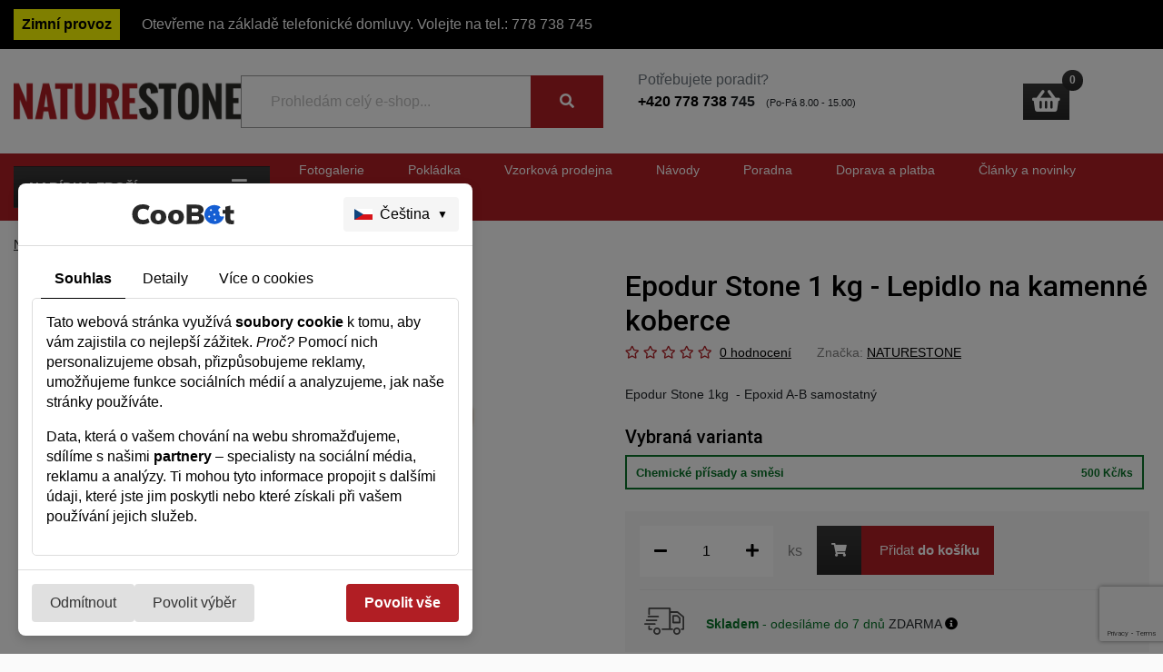

--- FILE ---
content_type: text/html; charset=utf-8
request_url: https://www.naturestone.cz/epodur-stone-2-kg-lepidlo-na-kamenne-koberce/
body_size: 14632
content:
<!DOCTYPE html>











<html lang="cs" class="">

    <head>
        
        

        
        <!-- Google Tag Manager -->
<script>(function(w,d,s,l,i){w[l]=w[l]||[];w[l].push({'gtm.start':
new Date().getTime(),event:'gtm.js'});var f=d.getElementsByTagName(s)[0],
j=d.createElement(s),dl=l!='dataLayer'?'&l='+l:'';j.async=true;j.src=
'https://www.googletagmanager.com/gtm.js?id='+i+dl;f.parentNode.insertBefore(j,f);
})(window,document,'script','dataLayer','GTM-PZL3PZD');</script>
<!-- End Google Tag Manager -->
        <meta charset="utf-8">
        <!--[if lt IE 9]>
        	<meta http-equiv="X-UA-Compatible" content="IE=edge">
        <![endif]-->
        <meta name="viewport" content="width=device-width, initial-scale=1">

        <title>Epodur Stone 1 kg - Lepidlo na kamenné koberce - NatureStone.cz</title>
        <meta http-equiv="x-dns-prefetch-control" content="on">
        <link rel="dns-prefetch" href="//fonts.googleapis.com">
        <link rel="dns-prefetch" href="//www.google.com">
        <link rel="dns-prefetch" href="//www.googletagmanager.com">
        <link rel="dns-prefetch" href="//use.fontawesome.com">

        <meta name="keywords" content="">
        <meta name="description" content="">
        <meta name="author" content="MarketGuru s.r.o. - http://www.MarketGuru.cz">
        <meta name="format-detection" content="telephone=no" />
        <meta name="robots" content="index, follow">
        <meta name="theme-color" content="#B11E24">

        <link href="https://fonts.googleapis.com/css?family=Roboto:300,400,400i,500,700&amp;subset=latin-ext" rel="stylesheet">

        <link rel="stylesheet" href="https://use.fontawesome.com/releases/v5.4.1/css/all.css" integrity="sha384-5sAR7xN1Nv6T6+dT2mhtzEpVJvfS3NScPQTrOxhwjIuvcA67KV2R5Jz6kr4abQsz" crossorigin="anonymous">
        <link rel="stylesheet" href="/static/CACHE/css/93e79c3b94a0.css" type="text/css" />

        <link rel="shortcut icon" href="/static/naturestone.cz/images/favicon.png?v=1">
        <script src='//www.google.com/recaptcha/api.js'></script>
        <script src="https://coobot.eu/static/coobot.js" data-domain-id="d70f3fc1-726b-4aa7-bc01-d92bef5b4cd9" defer></script>
        
        
    
    

        
    </head>

    <body id="page-top"  data-spy="scroll" data-target=".product-nav" data-offset="25">
        <input type="hidden" name="csrfmiddlewaretoken" value="MPtj4XwlCLYzGvo4BFFCnOnYkqbQ62OcDJNgJDolhddAeLhm6IXquMEzolGVpwIJ">

        <!-- Google Tag Manager (noscript) -->
<noscript><iframe src="https://www.googletagmanager.com/ns.html?id=GTM-PZL3PZD"
height="0" width="0" style="display:none;visibility:hidden"></iframe></noscript>
<!-- End Google Tag Manager (noscript) -->
        
        
        <div class="page-wrapper">
            <div class="menu-overlay"></div>


    <div class="important_news">
      <div class="container">
          <p><b>Zimní provoz</b> Otevřeme na základě telefonické domluvy. Volejte na tel.: <a href="tel:778738745">778 738 745</a></p>
      </div>
    </div>
    <style>
      .important_news {
        background: black;
      }
      .important_news p {
        color: white;
        font-size: 16px;
        padding: 10px 0;
        margin: 0
      }
      .important_news p b {
        display: inline-block;
        margin-right: 20px;
        padding: 5px 9px;
        background: yellow;
        color: black;
        font-size: 16px;
        font-weight: bold;
      }
      .important_news p a {
        color:white;
      }
    </style>

    <header class="header-1 d-none d-lg-block">
      <div class="container">
        <div class="row no-gutters">
          <div class="col w-20 ">

                <div class="logo">
                  <a href="/">
                    <img src="/static/naturestone.cz/images/logo.png" alt="NatureStone">



                  </a>
                </div>
          </div>
          <div class="col">
            <div class="row h-100 align-items-center">
              <div class="col-lg-5">
                <div class="search">
                    <form method="GET" action="/hledat/" autocomplete="off">
                      <div class="input-group input-group-search">
                        <input type="text" class="form-control search-input" name="q" placeholder="Prohledám celý e-shop...">
                        <div class="input-group-append">
                          <button class="btn btn-outline-secondary" type="submit"><i class="fas fa-search"></i></button>
                        </div>
                        <ul class="ajax-search-result"></ul>
                      </div>
                    </form>
                </div>
              </div>
              <div class="col-lg-4">
                <div class="helpline pl-2">
                  <p>
<span class="text-muted">Potřebujete poradit?</span>
<br></p><div style="text-align: left;"><b><a style="color: black;" href="tel:+420777807813">+420 778 738 </a>745</b>&nbsp; &nbsp;<span style="font-size: 11.05px;">(Po-Pá 8.00 - 15.00)</span></div><div style="text-align: left;"><br></div>
<p></p>
                </div>
                
              </div>
              <div class="col-lg-3">
                <div class="tools pt-4 pb-4 pt-lg-0 pb-lg-0">
                  <div class="row no-gutters">
                    
                   

                    <div class="tools-item col basket text-center">
                      <a href="/kosik/" class=""> <!-- class="cart-overlay-trigger" -->
                        <span class="count cart-count cart-total-quantity">0</span>

                        <div class="icon">
                          <i class="fas fa-shopping-basket"></i>
                        </div>

                      </a>
                    </div>
                  </div>
                </div>
              </div>
            </div>
        </div>
      </div>
    </div>
</header>

<nav class="main-menu-1 d-none d-lg-block">
      <div class="container">
        <div class="row">
          <div class="col">
            <div class="row no-gutters inverse-margin d-flex align-items-center col-menu">
              <div class="col w-20" style="    min-width: 282px;">
                <div style="position:relative;">           
                  <button class="btn btn-menu btn-block menu-trigger" href="#" role="button">Nabídka zboží <i class="fas fa-bars closed"></i><i class="fas fa-times opened"></i></button>
                  <div id="dropdownMenu" class="dropdown-menu w-100  ">
                    
                      
                      
                      <div class="dropdown-item dropdown-submenu-trigger">
                        <a class="dropdown-item-link " href="/kamenny-koberec-do-exterieru/">
                          
                          Kamenný koberec do exteriéru
                        </a>
                        
                      </div>
                      
                      <div class="dropdown-item dropdown-submenu-trigger">
                        <a class="dropdown-item-link " href="/kamenny-koberec-do-interieru/">
                          
                          Kamenný koberec do interiéru
                        </a>
                        
                      </div>
                      
                      <div class="dropdown-item dropdown-submenu-trigger">
                        <a class="dropdown-item-link " href="/kamenny-koberec-na-steny/">
                          
                          Kamenný koberec na stěny
                        </a>
                        
                      </div>
                      
                      <div class="dropdown-item dropdown-submenu-trigger">
                        <a class="dropdown-item-link " href="/revitalizacni-nater-kamenny-koberec/">
                          
                          Revitalizační nátěr
                        </a>
                        
                      </div>
                      
                      <div class="dropdown-item dropdown-submenu-trigger">
                        <a class="dropdown-item-link " href="/chemicke-prisady-a-smesi/">
                          
                          Chemické přísady a směsi
                        </a>
                        
                      </div>
                      
                      <div class="dropdown-item dropdown-submenu-trigger">
                        <a class="dropdown-item-link " href="/prislusenstvi-a-naradi/">
                          
                          Příslušenství a nářadí
                        </a>
                        
                      </div>
                      
                      <div class="dropdown-item dropdown-submenu-trigger">
                        <a class="dropdown-item-link " href="/balkonove-systemy/">
                          
                          Balkonové systémy
                        </a>
                        
                      </div>
                      
                      <div class="dropdown-item dropdown-submenu-trigger">
                        <a class="dropdown-item-link " href="https://nsdekor.cz/kamenny-obklad/">
                          
                          Kamenný obklad
                        </a>
                        
                      </div>
                      
                      <h3><b>TOP kategorie:</b></h3>
                      
                      
                      <div class="dropdown-item fast-link">
                        <a class="dropdown-item-link fast-link-item " href="/kamenny-koberec-do-interieru/">Kamenný koberec do interiéru</a>
                      </div>
                      
                      <div class="dropdown-item fast-link">
                        <a class="dropdown-item-link fast-link-item " href="/kamenny-koberec-do-exterieru/">Kamenný koberec do exteriéru</a>
                      </div>
                      
                      
                      
                    
                  </div>
                </div>
              </div>
              <div class="col d-none d-lg-block px-0 menu-right">   
                  

                <ul class="nav nav-2 float-left">
                  
                  
                  <li class="nav-item">
                    <a class="nav-link" href="/fotogalerie/">Fotogalerie</a>
                  </li>
                  
                  <li class="nav-item">
                    <a class="nav-link" href="/pokladka/">Pokládka</a>
                  </li>
                  
                  <li class="nav-item">
                    <a class="nav-link" href="/vzorkova-prodejna/">Vzorková prodejna</a>
                  </li>
                  
                  <li class="nav-item">
                    <a class="nav-link" href="/navody-na-pokladku/">Návody</a>
                  </li>
                  
                  <li class="nav-item">
                    <a class="nav-link" href="/poradna/">Poradna</a>
                  </li>
                  
                  <li class="nav-item">
                    <a class="nav-link" href="/doprava-a-platba/">Doprava a platba</a>
                  </li>
                  
                  <li class="nav-item">
                    <a class="nav-link" href="/clanky-a-novinky/">Články a novinky</a>
                  </li>
                  
                  <li class="nav-item">
                    <a class="nav-link" href="/kontakt/">Kontakt</a>
                  </li>
                  
                  
                </ul>

              </div>
            </div>
          </div>
        </div>
      </div>
    </nav>
    <!--
    <div style="position: fixed; z-index:1040; width: 100%; margin: 0 auto;">
      <div class="container">
        <div class="row">
          <div class="col-md-12">
            <div style="height: 40px; background: red; "></div>
          </div>
        </div>
      </div>
    </div>
  -->

    
    



<div class="product-detail">
    <div class="container">
        <div class="row">
            <div class="col">
                <nav aria-label="breadcrumb" class="mt-3 mb-3">
                  <ol class="breadcrumb">
                    <li class="breadcrumb-item"><a href="/">NatureStone.cz</a></li>
                    

                    
                    
                    <li class="breadcrumb-item active" aria-current="page">Epodur Stone 1 kg - Lepidlo na kamenné koberce</li>
                    
                    
                  </ol>
                </nav>
            </div>
        </div>
        <div class="row no-gutters">
            <div class="col-lg-6">
                
                <div class="product-gallery">
                    
                    
                   
                    <div class="product-carousel mb-3">
                        
                        
                        <a data-fancybox="product-gallery-images" href="/media/shops/products/image/b149E5962-1CDE-4A95-BAD4-5E4D8A9C0F92.jpeg" data-hash="69559314-12f3-487d-86eb-ffe0951771fb"><img class="img-fluid" src="/media/thumb/shops/products/image/b149E5962-1CDE-4A95-BAD4-5E4D8A9C0F92.jpeg.700x700_q85_upscale.jpg" alt=""  title="" /></a>
                        
                    </div>
                </div>
            </div>
            <div class="col-lg-6 pl-lg-5">
            <h1 class="title pb-1 mb-0">Epodur Stone 1 kg - Lepidlo na kamenné koberce</h1>
                <div class="hints pb-4">
                    <div class="hint reviews pr-4">
                        <div class="reviews-star pr-1">
                            <i class="far fa-star"></i>
                            <i class="far fa-star"></i>
                            <i class="far fa-star"></i>
                            <i class="far fa-star"></i>
                            <i class="far fa-star"></i>
                        </div>
                        <a href="#hodnoceni" class="scroll-to-class" data-scrolltoclass="#hodnoceni">0 hodnocení</a></div>
                    <div class="hint manufacturer">Značka: <a href="/naturestone/">NATURESTONE</a></div>
                    
                </div>
                

                
                <div class="product-short-description">
                    <p>Epodur Stone 1kg &nbsp;- Epoxid A-B samostatný</p>
                </div>
                 

                <div class="product-variant-choice mt-4">
                    <h5>Vybraná varianta</h5>
                    <ul class="variant-choice-list clearfix">
                    
                    
                        <li class="d-block active">
                            <a href="./">
                                <span class="variant-name">Chemické přísady a směsi</span>
                                <!--<span class="variant-delivery-time">Odesíláme do 7 dnů</span>-->
                                <span class="variant-delivery-time">500 Kč/ks</span>
                            </a>
                        </li>
                    
                    
                    </ul>
                </div>
            
                
                
                
                <div class="product-cart mt-4 p-3">
                    
                    <form action="/kosik/add/" method="POST">
                        <input type="hidden" name="csrfmiddlewaretoken" value="MPtj4XwlCLYzGvo4BFFCnOnYkqbQ62OcDJNgJDolhddAeLhm6IXquMEzolGVpwIJ">
                        
                        <input type="hidden" name="variant" value="905010be-239b-432b-8d6d-771e958e0beb">
                        <div class="product-quantity float-left d-flex align-items-center justify-content-left">
                            <div class="minus-btn"><i class="fa fa-minus"></i></div>
                            <input type="text" value="1" name="quantity" class="quantity product-quantity-input" data-ratio="">
                            <div class="plus-btn"><i class="fa fa-plus"></i></div>
                            <div class="desc">ks</div>
                        </div>
                        <button type="submit"  href="#" class="btn btn-success btn-product add-to-cart">
                            <span class="btn-icon"><i class="fa fa-shopping-cart"></i></span> 
                            <span class="btn-text">Přidat <b>do košíku</b></span>
                        </button>
                        
                    </form>
                        
                        <hr>
                    
                    
                    <div class="product-stock d-block" style="font-weight: normal;">
                        <div class="row no-gutters">    
                            <div class="col-1">
                                <svg width="491.1" height="334.8" class="img-fluid" version="1.1" viewBox="0 0 491.1 334.8" xml:space="preserve" xmlns="http://www.w3.org/2000/svg"><g transform="translate(0,-618.51)"><path transform="translate(0,618.51)" d="m60.5 0c-5.5 0-10 4.5-10 10v73.199c0 5.5 4.5 10 10 10s10-4.5 10-10v-63.199h234.8v237.1h-82c-5.5 0-10 4.5-10 10s4.5 10 10 10h122.1c5.5 0 10-4.5 10-10s-4.5-10-10-10h-20.1v-191.1h80.6l65.199 54-0.69922 136.9h-10.4c-5.5 0-10 4.5-10 10s4.5 10 10 10h20.301c5.5 0 10-4.4004 10-9.9004l0.79883-151.6c-0.1-3-1.3992-5.9008-3.6992-7.8008l-71.6-59.299c-1.8-1.5-4.0004-2.3008-6.4004-2.3008h-84.201v-36c0-5.5-4.5-10-10-10h-254.7zm294.6 92.301c-5.5 0-10 4.5-10 10v82c0 5.5 4.5 10 10 10h81.4c5.5 0 10-4.5 10-10v-54.9c0-2.8-1.2008-5.5004-3.3008-7.4004l-30.1-27.1c-1.8-1.7-4.1992-2.5996-6.6992-2.5996h-51.301zm-304.4 8.7988c-5.5 0-10 4.5-10 10s4.5 10 10 10h121.3c5.5 0 10-4.5 10-10s-4.5-10-10-10h-121.3zm314.4 11.1h37.4l24 21.602v40.5h-61.4v-62.102zm-334.7 34.301c-5.5 0-10 4.4004-10 9.9004-0.1 5.6 4.4004 10.1 9.9004 10.1l121.3 0.69922c5.5 0 9.9996-4.3984 10.1-9.8984 0.1-5.6-4.3984-10.102-9.8984-10.102l-121.3-0.69922h-0.099609zm-20.4 46.1c-5.5 0-10 4.5-10 10s4.5 10 10 10h121.3c5.5 0 10-4.4 10-10 0-5.5-4.5-10-10-10h-121.3zm50.5 27.9c-5.5 0-10 4.5-10 10v36.6c0 5.5 4.5 10 10 10h30.1c5.5 0 10-4.5 10-10s-4.5-10-10-10h-20.1v-26.6c0-5.5-4.5-10-10-10zm96.801 24.301c-12 0-23.4 4.6992-32 13.199-8.6 8.6-13.4 19.801-13.4 31.801s4.7004 23.199 13.4 31.799c8.7 8.5 20 13.201 32 13.201 24.6 0 44.6-20.2 44.6-45s-20-45-44.6-45zm244.2 0c-12 0-23.4 4.6992-32 13.199-8.6 8.6-13.4 19.801-13.4 31.801s4.7004 23.199 13.4 31.799c8.7 8.5 20 13.201 32 13.201 24.6 0 44.6-20.2 44.6-45s-20-45-44.6-45zm-244.2 20c13.6 0 24.6 11.2 24.6 25s-11 25-24.6 25c-13.8 0-25.4-11.4-25.4-25s11.6-25 25.4-25zm244.2 0c13.6 0 24.6 11.2 24.6 25s-11 25-24.6 25c-13.8 0-25.4-11.4-25.4-25s11.6-25 25.4-25z"/></g></svg>
                            </div>
                            <div class="col-11 pl-4 pt-2">
                                <span class="product-stock-delivery-time" style=" color:#087328">

                                <b>Skladem</b> - 
                                odesíláme do 7 dnů
                                </span>
                                <span class="product-stock-price">
                                    
                                    ZDARMA
                                    
                                     <a href="#" data-toggle="tooltip" data-html="true" title="<b>Osobní odběr - Šardice + Bankovním převodem</b>"><i class="fas fa-info-circle"></i></a>
                                    
                                </span>
                                
                                <!--
                                <br>
                                U vás doma může být již v úterý 27. ledna.
                                -->                            
                                
                            </div>
                        </div>
                    </div>
                    

                    

                </div>
                <div>
                    <a href="/vzorkova-prodejna/" class="vzorkova-prodejna-btn">Navštivte naši novou <b>vzorkovou prodejnu</b></a>
                </div>
                <style>
                    .vzorkova-prodejna-btn {
                        display: inline-block;
                        padding: 20px 20px;
                        margin-top: 30px;
                        border: 1px dashed #cac8b8;
                        color: #554835;
                        font-size: 14px;                                            
                    }
                    .vzorkova-prodejna-btn:hover {
                        border-color: #B11E24;
                        color: #B11E24;
                    }
                </style>
                
                
            </div>
        </div>
        <div calass="row">
            <div calass="col">
                
            </div>
        </div>
    </div>
</div>
<section class="product-nav sticky-top d-none d-lg-block">
    <div class="container">

            <div class="row">
                <div class="col-md-12">
                    <ul class="nav nav-pills custom-pills nav-fill">
                        <a class="nav-item nav-link scroll-to-class" href="#popis" data-scrolltoclass="#popis">Popis</a>
                        
                        
                        <a class="nav-item nav-link scroll-to-class" href="#hodnoceni" data-scrolltoclass="#hodnoceni">Hodnocení a recenze</a>
                        <a class="nav-item nav-link scroll-to-class" href="#poradna" data-scrolltoclass="#poradna">Diskuze a poradna</a>
                        
                        
                    </ul>
                </div>
                
            </div>
    </div>
</section>
<section class="product-detail-section product-detail-section-popis pt-0 mt-3 pt-lg-5 mt-lg-5" id="popis">      
    <div class="container">
        <div class="row">
            <div class="col">
                <div class="row">
                    

                    <div class="col-md-8 product-detail-section-description">
                        <div>
                        
                        <p>Epodur Stone - Epoxid A-B samostatný</p><p>Aplikační podmínky: Teplota pryskyřice má být v rozmezí 5-30°C</p><p>Mísící poměr: Poměr míchání emulze na 20 kg kameniva (jedno balení ) je: Složka A - pojivo - 0,7 Kg, Složka B - pojivo - 0,3 kg</p><p>Připravit si najednou tolik směsi, kterou je možno smíchat a aplikovat během cca 30 minut.</p>
                        
                        
                        </div>
                    </div>
                    <div class="col-md-4 pl-lg-5 product-detail-section-description">
                        <div class="product-attributes">
                            
                            
                            
                            <p>
                                <b>Záruka</b>
                                <br>
                                24 měsíců
                            </p>
                            
                            
                            <p>
                                <b>Výrobce</b>
                                <br>
                                NATURESTONE
                            </p>
                            
                            <p>
                                <b>Kategorie</b>
                                <br>
                                
                                    <a href="/chemicke-prisady-a-smesi/">Chemické přísady a směsi</a>,
                                
                                    <a href="/pojivo-pro-kamenny-koberec/">Pojivo pro kamenný koberec</a>
                                
                            </p>
                            <!--
                            
                            <p><b>Ke stažení</b></p>
                                
                                <p>
                                    <b>bfotka4.jpg</b>
                                    <br>
                                    <a target="_blank" href="/media/shops/products/file/bfotka4.jpg"><i class="fa fa-file-image-o fa-fw"></i> <b>Stáhnout</b> <small>(24,8 KB)</small></a>                                        
                                </p>
                                
                            
                        	-->
                        </div>
                    </div>
                </div>
            </div>
            
               
        </div>
    </div>
</section>

<section class="product-detail-section pt-5 mt-5" id="hodnoceni">      
    <div class="container">
        <div class="row">
            <div class="col text-center">
                <h3 class="text-center pb-1">
                    Hodnocení a recenze
                    
                    <br><small>Zboží zatím čeká na své první hodnocení.</small>

                </h3>
                <div class="mb-5">
                    <a href="#" class="btn-simple mb-5"  data-toggle="modal" data-target=".review-modal">
                        Přidat hodnocení
                    </a>
                </div>
                

     

                <div class="modal fade review-modal" tabindex="-1" role="dialog" aria-labelledby="reviewModal" aria-hidden="true">
                  <div class="modal-dialog modal-lg">
                    <form method="post" action="./">
                        <div class="modal-content">
                            <div class="modal-header">
                                <h5 class="modal-title" id="reviewModal">Hodnocení</h5>
                                <button type="button" class="close" data-dismiss="modal" aria-label="Close">
                                    <span aria-hidden="true">&times;</span>
                                </button>
                            </div>
                            <div class="modal-body">
                                <div class="row pt-2">
                                    <div class="col-md-5 pt-5">
                                        
                                            <img src="/media/thumb/shops/products/image/b149E5962-1CDE-4A95-BAD4-5E4D8A9C0F92.jpeg.300x300_q85_upscale.jpg" alt="Epodur Stone 1 kg - Lepidlo na kamenné koberce" title="Epodur Stone 1 kg - Lepidlo na kamenné koberce">
                                        
                                        <p class="p-3 text-center"><small>Epodur Stone 1 kg - Lepidlo na kamenné koberce</small></p>
                                    </div>
                                    <div class="col-md-7">
                                        

<input type="hidden" name="csrfmiddlewaretoken" value="MPtj4XwlCLYzGvo4BFFCnOnYkqbQ62OcDJNgJDolhddAeLhm6IXquMEzolGVpwIJ"> <p class="mb-2">Obráceně než ve škole, 5 je nejlepší</p> <input type="hidden" name="product_id" value="2dd3c960-66bf-4547-960b-0d21e5702093"> <big> <div class="star-rating pb-3"> <span class="star far fa-star" data-rating="1"></span> <span class="star far fa-star" data-rating="2"></span> <span class="star far fa-star" data-rating="3"></span> <span class="star far fa-star" data-rating="4"></span> <span class="star far fa-star" data-rating="5"></span> <input type="hidden" name="reviewForm-rating" class="rating-value" value="3" required> </div> </big> <div id="div_id_reviewForm-name" class="form-group"> <label for="id_reviewForm-name" class="col-form-label  requiredField">
                Jméno a příjmení<span class="asteriskField">*</span> </label> <div class=""> <input type="text" name="reviewForm-name" maxlength="100" class="textinput textInput form-control" required id="id_reviewForm-name"> </div> </div> <div id="div_id_reviewForm-comment" class="form-group"> <label for="id_reviewForm-comment" class="col-form-label  requiredField">
                Komentář<span class="asteriskField">*</span> </label> <div class=""> <textarea name="reviewForm-comment" cols="40" rows="7" class="textarea form-control" required id="id_reviewForm-comment">
</textarea> </div> </div> <div id="div_id_reviewForm-captcha" class="form-group"> <div class=""> <script src="https://www.google.com/recaptcha/api.js?render=6LchaIQfAAAAAFw28u933yzx5bDVDEr0HPv3s22x"></script>
<script type="text/javascript">
    grecaptcha.ready(function() {
        grecaptcha.execute('6LchaIQfAAAAAFw28u933yzx5bDVDEr0HPv3s22x', {action: 'form'})
        .then(function(token) {
            console.log("reCAPTCHA validated for 'data-widget-uuid=\"06674daa1a3d42abafd85702f80fca66\"'. Setting input value...")
            var element = document.querySelector('.g-recaptcha[data-widget-uuid="06674daa1a3d42abafd85702f80fca66"]');
            element.value = token;
        });
    });
</script>

<input class="g-recaptcha"
    type="hidden"
    name="reviewForm-captcha"
     required_score="0.85" data-sitekey="6LchaIQfAAAAAFw28u933yzx5bDVDEr0HPv3s22x" class="recaptchav3 form-control" required id="id_reviewForm-captcha" data-widget-uuid="06674daa1a3d42abafd85702f80fca66" data-callback="onSubmit_06674daa1a3d42abafd85702f80fca66" data-size="normal"
> </div> </div>


                                    </div>
                                </div>
                            </div>
                            <div class="modal-footer">
                                <button type="submit" name="reviewBtn" value="reviewBtn" class="btn btn-success btn-cta">
                                    <span class="btn-icon"><i class="fas fa-check"></i></span> 
                                    <span class="btn-text">Přidat hodnocení</span>
                                </button>
                            </div>
                        </div>
                    </form>
                  </div>
                </div>

            </div>
        </div>
    </div>
</section>
<section class="product-detail-section pt-5 mt-5 pb-4" id="poradna">      
    <div class="container">
        <div class="row">
            <div class="col text-center">
                <h3 class="pb-2">Diskuze a poradna
                    <br><small>Rádi vám poradíme. Na dotazy odpovídáme nejpozději do 24 hodin.</small>
                </h3>
                
                <div class="mb-5">
                    <a href="#" class="btn-simple mb-5"  data-toggle="modal" data-target=".question-modal">
                        Přidat dotaz
                    </a>
                </div>

                
                
                    
                    <div class="faq-item mb-3 text-left">
                         <div class="faq-question"> <!--  data-toggle="collapse" data-target="#q-dd23cf83-01d2-40ba-905d-a510bbd58728" aria-expanded="false" aria-controls="q-dd23cf83-01d2-40ba-905d-a510bbd58728" -->
                             <h5 class="pb-0 mb-0">Dobrý den mám Opapadany jeden schod na venkovním schodišti,čím to opravím?trochu kamínků mi zůstalo je opadaná tak dlaň ruky. Dekuji</h5>
                             <p class="name pb-0 mb-0"><b>Roman D.</b> <small>před 2 lety, 10 měsíci</small></p>
                         </div>
                         <div class="faq-answer" id="q-dd23cf83-01d2-40ba-905d-a510bbd58728"> <!-- collapse -->
                            <p>Dobrý den,&nbsp;</p><p>opadané místo si nejprve musíte pořádně očistit. Dalším krokem je smíchání kamínku s Lepidlem - Epodur Stone 1 kg a následně jej můžete aplikujete na vypadané místo, tak aby se kamínky usadily do mezer.&nbsp;</p><p>V případě nejasností či více informací nás neváhejte kontaktovat na čísle 778 738 745.&nbsp;</p><p><br></p><p>Hezký den, NATURESTONE&nbsp;</p>
                         </div>
                    </div>
                    
                

                 <div class="modal fade question-modal" tabindex="-1" role="dialog" aria-labelledby="questionModal" aria-hidden="true">
                  <div class="modal-dialog modal-lg">
                    <form method="post" action="./">
                        <div class="modal-content">
                            <div class="modal-header">
                                <h5 class="modal-title" id="questionModal">Dotaz</h5>
                                <button type="button" class="close" data-dismiss="modal" aria-label="Close">
                                    <span aria-hidden="true">&times;</span>
                                </button>
                            </div>
                            <div class="modal-body">
                                <div class="row pt-2">
                                    <div class="col-md-5 pt-5">
                                        
                                            <img src="/media/thumb/shops/products/image/b149E5962-1CDE-4A95-BAD4-5E4D8A9C0F92.jpeg.300x300_q85_upscale.jpg" alt="Epodur Stone 1 kg - Lepidlo na kamenné koberce" title="Epodur Stone 1 kg - Lepidlo na kamenné koberce">
                                        
                                        <p class="p-3 text-center"><small>Epodur Stone 1 kg - Lepidlo na kamenné koberce</small></p>
                                    </div>
                                    <div class="col-md-7 text-left">
                                        

<form  id="questionForm" method="post" > <input type="hidden" name="csrfmiddlewaretoken" value="MPtj4XwlCLYzGvo4BFFCnOnYkqbQ62OcDJNgJDolhddAeLhm6IXquMEzolGVpwIJ"> <input type="hidden" name="product_id" value="905010be-239b-432b-8d6d-771e958e0beb"> <div  
    class="row" > <div  
    class="col-md-6" > <div id="div_id_questionForm-name" class="form-group"> <div class=""> <input type="text" name="questionForm-name" maxlength="100" placeholder="Jméno a příjmení - povinné" class="textinput textInput form-control" required id="id_questionForm-name"> </div> </div> </div>
<div  
    class="col-md-6" > <div id="div_id_questionForm-phone" class="form-group"> <div class=""> <input type="text" name="questionForm-phone" maxlength="100" placeholder="Telefon - povinné" class="textinput textInput form-control" required id="id_questionForm-phone"> </div> </div> </div>
<div  
    class="col-md-6" > <div id="div_id_questionForm-email" class="form-group"> <div class=""> <input type="email" name="questionForm-email" maxlength="254" placeholder="E-mail - povinné" class="emailinput form-control" required id="id_questionForm-email"> </div> </div> </div>
<div  
    class="col-md-6" > <div id="div_id_questionForm-city" class="form-group"> <div class=""> <input type="text" name="questionForm-city" maxlength="100" placeholder="Město - povinné" class="textinput textInput form-control" required id="id_questionForm-city"> </div> </div> </div>

</div> <div id="div_id_questionForm-question" class="form-group"> <div class=""> <textarea name="questionForm-question" cols="40" rows="4" placeholder="Dotaz - povinné" class="textarea form-control" required id="id_questionForm-question">
</textarea> </div> </div> <div  
    class="row" > <div  
    class="col-md-6" > <div id="div_id_questionForm-captcha" class="form-group"> <div class=""> <script src="https://www.google.com/recaptcha/api.js?render=6LchaIQfAAAAAFw28u933yzx5bDVDEr0HPv3s22x"></script>
<script type="text/javascript">
    grecaptcha.ready(function() {
        grecaptcha.execute('6LchaIQfAAAAAFw28u933yzx5bDVDEr0HPv3s22x', {action: 'form'})
        .then(function(token) {
            console.log("reCAPTCHA validated for 'data-widget-uuid=\"f611c0398fd5481abdd2506989891464\"'. Setting input value...")
            var element = document.querySelector('.g-recaptcha[data-widget-uuid="f611c0398fd5481abdd2506989891464"]');
            element.value = token;
        });
    });
</script>

<input class="g-recaptcha"
    type="hidden"
    name="questionForm-captcha"
     required_score="0.85" data-sitekey="6LchaIQfAAAAAFw28u933yzx5bDVDEr0HPv3s22x" class="recaptchav3 form-control" required id="id_questionForm-captcha" data-widget-uuid="f611c0398fd5481abdd2506989891464" data-callback="onSubmit_f611c0398fd5481abdd2506989891464" data-size="normal"
> </div> </div> </div> <div class="col-md-12 text-center mt-4"> <p class="gdpr">Odeslání souhlasíte se <a target="_blank" href="/zasady-ochrany-osobnich-udaju/">zpracováním osobních údajů</a>.</p> <button type="submit"  name="questionBtn" class="btn btn-allow"> <span class="btn-icon"><i class="fa fa-check"></i></span> <span class="btn-text"><b>Odeslat</b> dotaz</span> </button> </div> </div> </form>


                                    </div>
                                </div>
                            </div>
                            <div class="modal-footer">
                                <button type="submit" name="questionBtn" value="questionBtn" class="btn btn-success btn-cta">
                                    <span class="btn-icon"><i class="fas fa-check"></i></span> 
                                    <span class="btn-text">Přidat dotaz</span>
                                </button>
                            </div>
                        </div>
                    </form>
                  </div>
                </div>

            </div>
        </div>
    </div>
</section>






<div class="modal fade watchman-modal" tabindex="-1" role="dialog" aria-labelledby="watchmanModal" aria-hidden="true">
  <div class="modal-dialog modal-lg">
    <form method="post" action="./">
        <div class="modal-content">
            <div class="modal-header">
                <h5 class="modal-title" id="watchmanModal">Hlídač ceny</h5>
                <button type="button" class="close" data-dismiss="modal" aria-label="Close">
                    <span aria-hidden="true">&times;</span>
                </button>
            </div>
            <div class="modal-body">
                <div class="row pt-2">
                    <div class="col-md-5 pt-5">
                        
                            <img src="/media/thumb/shops/products/image/b149E5962-1CDE-4A95-BAD4-5E4D8A9C0F92.jpeg.300x300_q85_upscale.jpg" alt="Epodur Stone 1 kg - Lepidlo na kamenné koberce" title="Epodur Stone 1 kg - Lepidlo na kamenné koberce">
                        
                        <p class="p-3 text-center"><small>Epodur Stone 1 kg - Lepidlo na kamenné koberce</small></p>
                    </div>
                    <div class="col-md-7 text-left">
                        <p>Pokud cena klesne pod Vámi zadanou částku, zašleme Vám zdarma upozornění na email.</p>
                        

<input type="hidden" name="csrfmiddlewaretoken" value="MPtj4XwlCLYzGvo4BFFCnOnYkqbQ62OcDJNgJDolhddAeLhm6IXquMEzolGVpwIJ"> <input type="hidden" name="variant_id" value="905010be-239b-432b-8d6d-771e958e0beb"> <div id="div_id_watchmanForm-email" class="form-group"> <label for="id_watchmanForm-email" class="col-form-label  requiredField">
                E-mail<span class="asteriskField">*</span> </label> <div class=""> <input type="email" name="watchmanForm-email" maxlength="254" class="emailinput form-control" required id="id_watchmanForm-email"> </div> </div> <div id="div_id_watchmanForm-price" class="form-group"> <label for="id_watchmanForm-price" class="col-form-label  requiredField">
                Když cena klesne pod<span class="asteriskField">*</span> </label> <div class=""> <input type="number" name="watchmanForm-price" step="0.01" class="numberinput form-control" required id="id_watchmanForm-price"> </div> </div>


                    </div>
                </div>
            </div>
            <div class="modal-footer">
                <button type="submit" name="watchmanBtn" value="watchmanBtn" class="btn btn-success btn-cta">
                    <span class="btn-icon"><i class="fas fa-check"></i></span> 
                    <span class="btn-text">Hlídat cenu</span>
                </button>
            </div>
        </div>
    </form>
  </div>
</div>

<div class="modal fade domereni-castky-modal" tabindex="-1" role="dialog" aria-labelledby="domerenicastkyModal" aria-hidden="true">
  <div class="modal-dialog modal-lg modal-dialog-centered">
    <form method="post" action="./">
        <div class="modal-content">
            <div class="modal-body pt-4">
                <button type="button" class="circle-close" data-dismiss="modal" aria-label="Close">
                  <span aria-hidden="true">&times;</span>
                </button>
                
            </div>
        </div>
    </form>
  </div>
</div>



<script type="application/ld+json">

{
  "@context": "http://schema.org/",
  "@type": "Product",
  "name": "Epodur Stone 1 kg - Lepidlo na kamenné koberce",
  "image": "https://www.naturestone.cz/media/thumb/shops/products/image/b149E5962-1CDE-4A95-BAD4-5E4D8A9C0F92.jpeg.300x300_q85_upscale.jpg",
  "description": "Epodur Stone - Epoxid A-B samostatnýAplikační podmínky: Teplota pryskyřice má být v rozmezí 5-30°CMísící poměr: Poměr míchání emulze na 20 kg kameniva (jedno balení ) je: Složka A - pojivo - 0,7 Kg, Složka B - pojivo - 0,3 kgPřipravit si najednou tolik směsi, kterou je možno smíchat a aplikovat během cca 30 minut.",
  "brand": {
    "@type": "Thing",
    "name": "NATURESTONE"
  },
  "aggregateRating": {
    "@type": "AggregateRating",
    "ratingValue": "None",
    "reviewCount": "0"
  },
  "offers": {
    "@type": "Offer",
    "priceCurrency": "CZK",
    "price": "500.00",
    "itemCondition": "http://schema.org/NewCondition",
    "availability": "http://schema.org/InStock",
    "seller": {
      "@type": "Organization",
      "name": "NatureStone.cz"
    }

  }
}
</script>





    <section class="newsletter-1 pt-5 pb-2">
        <div class="container">
          <div class="row">

            <div class="col-xl-5 text-center text-xl-right">
              <h2 class="pt-3"><b>Nenechte si proklouznout mezi prsty</b></h2>
            </div>
            <div class="col-xl-5">
              <form class="form-newsletter" action="/newslettery/pridat/" method="GET">
                  <input type="hidden" name="email">
                  <div class="input-group input-group-newsletter">
                    <input type="email" class="form-control" name="age" placeholder="Vložte váš e-mail" required>
                    <div class="input-group-append">
                      <button class="btn btn-outline-secondary" type="submit"><i class="fas fa-check"></i> Odebírat novinky</button>
                    </div>
                  </div>
                  <div class="checkbox-agreement">
                      <label class="custom-control custom-checkbox">
                            <input type="checkbox" name="agreement" required class="custom-control-input">
                            <span class="custom-control-label pt-1">
                              Souhlasím se <a href="/zasady-ochrany-osobnich-udaju/" target="_blank">zpracováním osobních údajů</a> za účelem zasílání obchodních sdělení.
                              
                            </span>
                      </label>

                  </div>
              </form>
            </div>
        </div>
      </div>
  </section>


    <footer class="footer-4">
            <div class="container">

                <div class="row mb-5 text-center text-md-left">
                    
                    <div class="col-md-5 col-xl-3 pt-2">
                        <h4 class="pt-5 pt-lg-0">Nabízíme</h4>
                        <ul class="nav-footer">
                            
                            
                            <li class="nav-item ">
                                <a class="nav-link" href="/kamenny-koberec-do-exterieru/">Kamenný koberec do exteriéru</a>
                            </li>
                            
                            <li class="nav-item ">
                                <a class="nav-link" href="/kamenny-koberec-do-interieru/">Kamenný koberec do interiéru</a>
                            </li>
                            
                            <li class="nav-item ">
                                <a class="nav-link" href="/kamenny-koberec-na-steny/">Kamenný koberec na stěny</a>
                            </li>
                            
                            <li class="nav-item ">
                                <a class="nav-link" href="/revitalizacni-nater-kamenny-koberec/">Revitalizační nátěr</a>
                            </li>
                            
                            <li class="nav-item ">
                                <a class="nav-link" href="/chemicke-prisady-a-smesi/">Chemické přísady a směsi</a>
                            </li>
                            
                            <li class="nav-item ">
                                <a class="nav-link" href="/prislusenstvi-a-naradi/">Příslušenství a nářadí</a>
                            </li>
                            
                            <li class="nav-item ">
                                <a class="nav-link" href="/balkonove-systemy/">Balkonové systémy</a>
                            </li>
                            
                        </ul>
                    </div>
                    <div class="col-md-4 col-xl-3 pt-2">
                        <h4 class="pt-5 pt-lg-0" class="mt-5 mt-lg-0">Užitečné informace</h4>
                        <ul class="nav-footer">
                            
                            
                            <li class="nav-item ">
                                <a class="nav-link" href="/pokladka/">Pokládka</a>
                            </li>
                            
                            <li class="nav-item ">
                                <a class="nav-link" href="/fotogalerie/">Fotogalerie</a>
                            </li>
                            
                            <li class="nav-item ">
                                <a class="nav-link" href="/vzorkova-prodejna/">Vzorková prodejna</a>
                            </li>
                            
                            <li class="nav-item ">
                                <a class="nav-link" href="/navody-na-pokladku/">Návody na pokládku</a>
                            </li>
                            
                            <li class="nav-item ">
                                <a class="nav-link" href="/clanky-a-novinky/">Články a novinky</a>
                            </li>
                            
                        </ul>
                    </div>
                    <div class="col-md-3 col-xl-2 pt-2">
                        <h4 class="pt-5 pt-lg-0">O e-shopu</h4>
                        <ul class="nav-footer">
                            
                            
                            <li class="nav-item ">
                                <a class="nav-link" href="/doprava-a-platba/">Doprava a platba</a>
                            </li>
                            
                            <li class="nav-item ">
                                <a class="nav-link" href="/obchodni-podminky/">Obchodní podmínky</a>
                            </li>
                            
                            <li class="nav-item ">
                                <a class="nav-link" href="/zasady-ochrany-osobnich-udaju/">Zásady ochrany osobních údajů</a>
                            </li>
                            
                            <li class="nav-item ">
                                <a class="nav-link" href="/kontakt/">Kontakt</a>
                            </li>
                            
                        </ul>
                      
                    </div>
                    <div class="col-md-12 col-xl-4 pt-5 pt-xl-2 text-center text-xl-right">
                        
                        <h4 class="pt-5 pt-lg-0">Sledujte nás na Facebooku</h4>
                        <!--<div class="fb-page" data-href="Sledujte nás na Facebooku" data-height="400" data-small-header="false" data-adapt-container-width="true" data-hide-cover="false" data-show-facepile="true"><blockquote cite="https://www.facebook.com/cesky-tisk.mlada.boleslav/" class="fb-xfbml-parse-ignore"><a href="https://www.facebook.com/cesky-tisk.mlada.boleslav/">Cesky-Tisk</a></blockquote></div>-->

                        <iframe src="https://www.facebook.com/plugins/page.php?href=https%3A%2F%2Fwww.facebook.com%2Fkamenny.koberec.naturestone%2F&tabs&width=340&height=154&small_header=true&adapt_container_width=true&hide_cover=false&show_facepile=true&appId=180315852044391" width="340" height="154" style="border:none;overflow:hidden" scrolling="no" frameborder="0" allowTransparency="true" allow="encrypted-media"></iframe>
                        
                    </div>
                    
   
                </div>
            </div>
            <div class="container">
                <div class="divider"></div>
            </div>
            <div class="container">
                
                <div class="row">
                    <div class="col-md-8 text-center text-md-left mt-2 mb-3 pt-1">
                        <p class="copyright">
                            &copy; NatureStone.cz, 2021 | Všechna práva vyhrazena
                        </p>
                    </div>
                    <!--
                    <div class="col-md-4 text-center text-md-right mb-4">
                        <ul class="social list-inline">
                            
                              <li><a href="https://www.facebook.com/kamenny.koberec.naturestone/" title="Facebook"><i class="fab fa-facebook"></i></a></li>
                              
                              
                              
                              
                              
                              
                              
                              
                              
                              
                              
                              
                            <div class="clear"></div>
                        </ul>
                    </div>
                    -->
                </div>
                
            </div>
        </footer>


    </div>
    </div>


    <div class="mobile-menu d-lg-none">
        <div class="menu-inner">
          <div class="menu-content">
              
              
              
              <div class="mobile-menu-item">
                <a class="mobile-menu-item-link" href="/kamenny-koberec-do-exterieru/"><span class="icon"></span> Kamenný koberec do exteriéru</a>
              </div>
              
              <div class="mobile-menu-item">
                <a class="mobile-menu-item-link" href="/kamenny-koberec-do-interieru/"><span class="icon"></span> Kamenný koberec do interiéru</a>
              </div>
              
              <div class="mobile-menu-item">
                <a class="mobile-menu-item-link" href="/kamenny-koberec-na-steny/"><span class="icon"></span> Kamenný koberec na stěny</a>
              </div>
              
              <div class="mobile-menu-item">
                <a class="mobile-menu-item-link" href="/revitalizacni-nater-kamenny-koberec/"><span class="icon"></span> Revitalizační nátěr</a>
              </div>
              
              <div class="mobile-menu-item">
                <a class="mobile-menu-item-link" href="/chemicke-prisady-a-smesi/"><span class="icon"></span> Chemické přísady a směsi</a>
              </div>
              
              <div class="mobile-menu-item">
                <a class="mobile-menu-item-link" href="/prislusenstvi-a-naradi/"><span class="icon"></span> Příslušenství a nářadí</a>
              </div>
              
              <div class="mobile-menu-item">
                <a class="mobile-menu-item-link" href="/balkonove-systemy/"><span class="icon"></span> Balkonové systémy</a>
              </div>
              
              <div class="mobile-menu-item">
                <a class="mobile-menu-item-link" href="https://nsdekor.cz/kamenny-obklad/"><span class="icon"></span> Kamenný obklad</a>
              </div>
              
              

          </div>
        </div>
    </div>
    <section class="d-block d-lg-none">
        <div class="mobile-header">
              <div class="row no-gutters d-flex flex-row align-items-center">
                <button class="hamburger-button mobile-menu-button" type="button"><i class="fas fa-bars closed"></i><i class="fas fa-times opened"></i></button>
                <a href="/">
                    <img class="logo" src="/static/naturestone.cz/images/logo.png" alt="NatureStone">

                </a>
                
                <a class="m-item ml-auto" href="/zakaznik/prihlasit/">
                    <i class="fas fa-user"></i>
                </a>
                
               
                <a class="m-item basket" href="/kosik/" class=""> <!-- class="cart-overlay-trigger" -->
                    <span class="count cart-count cart-total-quantity">0</span>
                    <i class="fas fa-shopping-cart"></i>
                </a>
              </div>
              <div class="row  d-flex ">

                  <div class="search w-100">
                      <form method="GET" action="/hledat/" autocomplete="off">
                        <div class="input-group input-group-search">
                          <input type="text" class="form-control search-input" name="q" placeholder="Prohledám celý e-shop...">
                          <div class="input-group-append">
                            <button class="btn btn-outline-secondary" type="submit"><i class="fas fa-search"></i></button>
                          </div>
                          <ul class="ajax-search-result"></ul>
                        </div>
                      </form>
                  </div>
              </div>
              
        </div>
    </section>

    <div class="modal fade" id="itemDeliveryModal" tabindex="-1" role="dialog" aria-labelledby="myModalLabel">
      <div class="modal-dialog modal-lg modal-dialog-centered" role="document">
        <div class="modal-content">
          <div class="modal-body pt-4">
          	<button type="button" class="circle-close" data-dismiss="modal" aria-label="Close">
		      <span aria-hidden="true">&times;</span>
		    </button>
            
            <form class="bg-light p-3 mt-4 mb-4" method="POST" data-url="/kosik/__ajax__/get_distance/">
			  	<div class="form-row">
				    <div class="form-group col-md-4">
				      <label for="distanceInputStreet">Ulice a č.p.</label>
				      <input type="text" class="form-control get-distance-input" name="street" id="distanceInputStreet" placeholder="Velkomoravská 87" required>
				    </div>
				    <div class="form-group col-md-4">
				      <label for="distanceInputCity">Město</label>
				      <input type="text" class="form-control get-distance-input" name="city" id="distanceInputCity" placeholder="Hodonín" required>
				    </div>
				    <div class="form-group col-md-4">
				      <label for="distanceInputZip">PSČ</label>
				      <input type="text" class="form-control get-distance-input" name="zip" id="distanceInputZip" placeholder="695 01" required>
				    </div>
  				</div>
            </form>
            <div class="get-distance-loading p-5 text-center" style="display: none;">
            	<div class="fa-3x">
				  <i class="fas fa-spinner fa-pulse"></i>
				</div>
				<p class="text-muted">Počítám vzdálenost...</p>
            </div>
            <div class="get-distance-denied-notify py-5" style="display: none;">
            	
            </div>
            <div class="get-distance-allowed-notify py-5" style="display: none;">
            	
            </div>
            <div class="row pt-4 pb-4">
                <div class="col-md-12 text-center">
                    
                    <p class="text-muted">Známe se? <a href="/zakaznik/prihlasit/">Přihlašte se</a> a adresu vám nastavíme automaticky.</p>
                </div>
            </div>

          </div>
        </div>
      </div>
    </div>

    <div class="modal fade" id="alcoholAgeModal" tabindex="-1" role="dialog" aria-labelledby="myModalLabel">
      <div class="modal-dialog modal-lg modal-dialog-centered" role="document">
        <div class="modal-content">
          <div class="modal-body pt-5 pb-5">
          	<div class="text-center">
            	
            	<div class="pt-5">
            		<button class="btn btn-success close-alcohol-age-popup"><b>Souhlasím</b></button> 
            		<a href="https://www.google.cz" style="border-radius: 0;" class="btn btn-secondary">Odejít</a>
            	</div>
        	</div>
          </div>
        </div>
      </div>
    </div>
    <style>
    	#alcoholAgeModal.fade {
    	    background: black;
    	}
	</style>


     <!-- endblock base -->
    	
    	<script src="https://cdn.jsdelivr.net/npm/js-cookie@2/src/js.cookie.min.js"></script>

        <script type="text/javascript" src="/static/CACHE/js/861095ecde88.js"></script>

        

    
<script type="text/javascript">
    $(document).ready(function() {
        $('.product-quantity-input').on('keyup keypress blur change', function() {
            ceil_pack = (($(this).val()*$(this).data('ratio'))/1000).toFixed(3);
            unit_price = Math.floor(500.00 * 100) / 100
            cena = $(this).val()*unit_price;
            cena = Math.floor(cena * 1000) / 1000
            console.log("500");
            console.log("500.00");
            cena = cena.toString().replace('.',',');
            $('.calculator-infoline').html($(this).val() + " m² odpovídá cca " + ceil_pack.replace('.',',') + " ks zboží za celkovou částku " + cena + " Kč.");    
        });
        $('.product-quantity-input').keyup();
        
    });
</script>

    











<style>
        /* Přidání vlastních stylů s prefixem promo- k úpravě Bootstrapu */

        .modal-dialog.promo-modal-dialog {
            display: flex;
            align-items: center;
            min-height: 100vh; /* Zajistí vertikální centrování */
            margin: 0 auto; /* Horizontální centrování */
        }
        .modal-content.promo-modal-content {
            border-radius: 10px;
            padding: 80px 60px 40px;
            text-align: center;
            box-shadow: 0 4px 8px rgba(0, 0, 0, 0.2);
            background-color: #B11E24;
            background-size: cover; /* Pokryje celou plochu */
            background-position: center; /* Vycentruje obrázek */
            background-repeat: no-repeat; /* Zabrání opakování */
        }
        .modal-body.promo-modal-body {
            padding: 20px;
        }
        .btn-primary.promo-btn-primary {
            background-color: white;
            color: black;
            border: none;
            padding: 12px 24px;
            transition: 0.3s ease;
            border-radius: 0.25rem;
        }
        .btn-primary.promo-btn-primary:hover {
            color: white;
            background: #3a3a3a;
            /* Old browsers */
            background: -moz-linear-gradient(top, #3a3a3a 0%, #262626 100%);
            /* FF3.6+ */
            background: -webkit-gradient(linear, left top, left bottom, color-stop(0%, #3a3a3a), color-stop(100%, #262626));
            /* Chrome,Safari4+ */
            background: -webkit-linear-gradient(top, #3a3a3a 0%, #262626 100%);
            /* Chrome10+,Safari5.1+ */
            background: -o-linear-gradient(top, #3a3a3a 0%, #262626 100%);
            /* Opera 11.10+ */
            background: -ms-linear-gradient(top, #3a3a3a 0%, #262626 100%);
            /* IE10+ */
            background: linear-gradient(to bottom, #3a3a3a 0%, #262626 100%);
            /* W3C */
            filter: progid:DXImageTransform.Microsoft.gradient( startColorstr='#3a3a3a', endColorstr='#262626',GradientType=0 );
            /* IE6-9 */
        }
        .form-group.promo-form-group {
            margin-bottom: 20px;
            max-width: 400px; /* Omezení šířky formuláře */
            margin-left: auto;
            margin-right: auto;
            display: flex;
            align-items: center;
        }
        .form-control.promo-form-control {
            border-radius: 8px;
            padding: 12px 24px;
            border: 0;
            flex-grow: 1;
            margin-right: 10px;
            border-radius: 0.25rem;
        }
        .promo-modal-dialog h2 {
          font-size: 2.4rem;
          font-weight: 800;
          color: #fff;
          margin-bottom: 1rem;
          text-transform: uppercase;
        }
        .promo-modal-dialog p {
            font-size: 1.25rem;
            font-weight: 600;
            color: rgba(255,255,255,0.90);
            margin-bottom: 40px;
        }
        .promo-modal-dialog form {
            margin-bottom: 40px;
        }
        .close.promo-close {
            font-size: 1.5rem;
            color: #333;
            opacity: 0.7;
            transition: opacity 0.3s ease;
            position: absolute;
            right: 10px;
            top: 10px;
            padding: 0;
            z-index: 999;
        }
        .close.promo-close:hover {
            opacity: 1;
        }

        /* Responsivní úpravy pro menší displeje (do 576px, Bootstrap sm breakpoint) */
        @media (max-width: 576px) {
            .modal-content.promo-modal-content {
                padding: 10px; /* Snížený padding na menších obrazovkách */
            }
            .modal-body.promo-modal-body {
                padding: 15px; /* Snížený padding na menších obrazovkách */
            }
            .form-group.promo-form-group {
                flex-direction: column; /* Formulář ve sloupci */
                max-width: 100%; /* Plná šířka pro mobil */
                align-items: stretch; /* Prvky se roztáhnou na plnou šířku */
            }
            .form-control.promo-form-control {
                margin-right: 0; /* Odstranění margin-right pro sloupec */
                margin-bottom: 10px; /* Odstup mezi inputem a tlačítkem */
            }
            .btn-primary.promo-btn-primary {
                width: 100%; /* Tlačítko na plnou šířku */
                max-width: 200px; /* Omezení šířky tlačítka pro estetiku */
                margin: 0 auto; /* Vycentrování tlačítka */
            }
        }

    </style>

<script type="text/javascript">
  // Funkce pro práci s cookies
    function setCookie(name, value, days) {
        let expires = "";
        if (days) {
            let date = new Date();
            date.setTime(date.getTime() + (days * 24 * 60 * 60 * 1000));
            expires = "; expires=" + date.toUTCString();
        }
        document.cookie = name + "=" + (value || "") + expires + "; path=/";
    }

    function getCookie(name) {
        let nameEQ = name + "=";
        let ca = document.cookie.split(';');
        for (let i = 0; i < ca.length; i++) {
            let c = ca[i];
            while (c.charAt(0) === ' ') c = c.substring(1, c.length);
            if (c.indexOf(nameEQ) === 0) return c.substring(nameEQ.length, c.length);
        }
        return null;
    }

    // Kontrola cookie a zobrazení popupu s proměnným zpožděním
    $(document).ready(function() {
        let popupCount = parseInt(getCookie('popupCount') || '0', 10); // Získání počtu zobrazení nebo 0

        // Pokud je popupCount násobek 3, nezobrazíme popup (po třetím zobrazení)
        if (popupCount % 3 === 0 && popupCount !== 0) {
            return;
        }

        let delay;

        // Určení zpoždění podle počtu zobrazení
        switch (popupCount % 3) {
            case 0:
                delay = 10000; // První zobrazení: 10 sekund
                break;
            case 1:
                delay = 15000; // Druhé zobrazení: 15 sekund
                break;
            case 2:
                delay = 25000; // Třetí zobrazení: 25 sekund
                break;
        }

        // Zobrazení modalu po zpoždění
        setTimeout(function() {
            $('#promoPopup').modal('show');
            // Zvýšení počtu zobrazení a uložení do cookie na 14 dní
            setCookie('popupCount', popupCount + 1, 14);
        }, delay);

        // Odeslání formuláře
        $('#promoForm').on('submit', function(e) {
            e.preventDefault();
            $.ajax({
                url: window.location.href, // Odeslání na stejnou URL
                type: 'POST',
                data: $(this).serialize() + '&popupBtn=1', // Serializace formuláře + přidání popupBtn
                headers: {
                    'X-CSRFToken': $('input[name=csrfmiddlewaretoken]').val() // CSRF token
                },
                success: function(response, status, xhr) {
                    if (xhr.status >= 200 && xhr.status < 300) { // Kontrola response kódu
                        $('.modal-body.promo-modal-body').html('<h2>Odesláno</h2><p>Děkujeme, brzy vás budeme kontaktovat.</p>');
                        // Po úspěšném odeslání nastavíme popupCount na násobek 3, aby se popup 14 dní nezobrazoval
                        setCookie('popupCount', 3, 14);
                        setTimeout(function() {
                            $('#promoPopup').modal('hide');
                        }, 3000); // Zavření po 3 sekundách
                    }
                },
                error: function(xhr) {
                    // Zobrazení chyby v modal-body, pokud selže
                    $('.modal-body.promo-modal-body').append('<div class="promo-form-error">Chyba při odesílání formuláře.</div>');
                }
            });
        });

        // Oprava uzavíracího tlačítka pro mobil
        $('.promo-close').on('click touchstart', function(e) {
            e.preventDefault();
            console.log('Close button clicked/tapped');
            $('#promoPopup').modal('hide');
        });
    });
</script>

<!-- PopUp - Obrázek v pozadí -->
<!-- PopUp - Text -->
<!-- PopUp - Text placeholderu inputu -->
<!-- PopUp - Text tlačítka odeslat -->







    captcha = ReCaptchaField(label=u"", widget=ReCaptchaV3())



    <div class="modal fade" id="promoPopup" tabindex="-1" role="dialog" aria-labelledby="promoPopupLabel" aria-hidden="true">
        <div class="modal-dialog modal-lg promo-modal-dialog" role="document">
            <div class="modal-content promo-modal-content">
                <button type="button" class="close promo-close" data-dismiss="modal" aria-label="Zavřít">
                  <span aria-hidden="true">&times;</span>
                </button>
                <div class="modal-body promo-modal-body">
                    <h2>Nevíte si rady s výběrem?</h2>
<p>Nechte nám číslo a náš specialista vám nezávazně zavolá a pomůže s výběrem nebo montáží.</p>
                    <!-- <h2>Akce na letošní léto</h2>
                    <p>Speciální nabídka! Získejte 10% slevu na váš přírodní kámen!</p> -->
                    
                        <!-- User country: US -->
                        
                            <p><b>Neváhejte nás kontaktovat</b> na telefonním čísle nebo e-mailu uvedeném v <a href="/kontakt/">kontaktech</a>.</p>
                        
                    
                    <p><small><i>Zavoláme vám v pracovní době. Váš kontakt použijeme jen pro tento hovor.</i></small></p>
                </div>
            </div>
        </div>
    </div>
  






        
    <script defer src="https://static.cloudflareinsights.com/beacon.min.js/vcd15cbe7772f49c399c6a5babf22c1241717689176015" integrity="sha512-ZpsOmlRQV6y907TI0dKBHq9Md29nnaEIPlkf84rnaERnq6zvWvPUqr2ft8M1aS28oN72PdrCzSjY4U6VaAw1EQ==" data-cf-beacon='{"version":"2024.11.0","token":"fc362f90030142d6a8d9e1bf1e703472","r":1,"server_timing":{"name":{"cfCacheStatus":true,"cfEdge":true,"cfExtPri":true,"cfL4":true,"cfOrigin":true,"cfSpeedBrain":true},"location_startswith":null}}' crossorigin="anonymous"></script>
</body>
</html>

--- FILE ---
content_type: text/html; charset=utf-8
request_url: https://www.google.com/recaptcha/api2/anchor?ar=1&k=6LchaIQfAAAAAFw28u933yzx5bDVDEr0HPv3s22x&co=aHR0cHM6Ly93d3cubmF0dXJlc3RvbmUuY3o6NDQz&hl=en&v=PoyoqOPhxBO7pBk68S4YbpHZ&size=invisible&anchor-ms=20000&execute-ms=30000&cb=5ubq4eyfomfz
body_size: 48511
content:
<!DOCTYPE HTML><html dir="ltr" lang="en"><head><meta http-equiv="Content-Type" content="text/html; charset=UTF-8">
<meta http-equiv="X-UA-Compatible" content="IE=edge">
<title>reCAPTCHA</title>
<style type="text/css">
/* cyrillic-ext */
@font-face {
  font-family: 'Roboto';
  font-style: normal;
  font-weight: 400;
  font-stretch: 100%;
  src: url(//fonts.gstatic.com/s/roboto/v48/KFO7CnqEu92Fr1ME7kSn66aGLdTylUAMa3GUBHMdazTgWw.woff2) format('woff2');
  unicode-range: U+0460-052F, U+1C80-1C8A, U+20B4, U+2DE0-2DFF, U+A640-A69F, U+FE2E-FE2F;
}
/* cyrillic */
@font-face {
  font-family: 'Roboto';
  font-style: normal;
  font-weight: 400;
  font-stretch: 100%;
  src: url(//fonts.gstatic.com/s/roboto/v48/KFO7CnqEu92Fr1ME7kSn66aGLdTylUAMa3iUBHMdazTgWw.woff2) format('woff2');
  unicode-range: U+0301, U+0400-045F, U+0490-0491, U+04B0-04B1, U+2116;
}
/* greek-ext */
@font-face {
  font-family: 'Roboto';
  font-style: normal;
  font-weight: 400;
  font-stretch: 100%;
  src: url(//fonts.gstatic.com/s/roboto/v48/KFO7CnqEu92Fr1ME7kSn66aGLdTylUAMa3CUBHMdazTgWw.woff2) format('woff2');
  unicode-range: U+1F00-1FFF;
}
/* greek */
@font-face {
  font-family: 'Roboto';
  font-style: normal;
  font-weight: 400;
  font-stretch: 100%;
  src: url(//fonts.gstatic.com/s/roboto/v48/KFO7CnqEu92Fr1ME7kSn66aGLdTylUAMa3-UBHMdazTgWw.woff2) format('woff2');
  unicode-range: U+0370-0377, U+037A-037F, U+0384-038A, U+038C, U+038E-03A1, U+03A3-03FF;
}
/* math */
@font-face {
  font-family: 'Roboto';
  font-style: normal;
  font-weight: 400;
  font-stretch: 100%;
  src: url(//fonts.gstatic.com/s/roboto/v48/KFO7CnqEu92Fr1ME7kSn66aGLdTylUAMawCUBHMdazTgWw.woff2) format('woff2');
  unicode-range: U+0302-0303, U+0305, U+0307-0308, U+0310, U+0312, U+0315, U+031A, U+0326-0327, U+032C, U+032F-0330, U+0332-0333, U+0338, U+033A, U+0346, U+034D, U+0391-03A1, U+03A3-03A9, U+03B1-03C9, U+03D1, U+03D5-03D6, U+03F0-03F1, U+03F4-03F5, U+2016-2017, U+2034-2038, U+203C, U+2040, U+2043, U+2047, U+2050, U+2057, U+205F, U+2070-2071, U+2074-208E, U+2090-209C, U+20D0-20DC, U+20E1, U+20E5-20EF, U+2100-2112, U+2114-2115, U+2117-2121, U+2123-214F, U+2190, U+2192, U+2194-21AE, U+21B0-21E5, U+21F1-21F2, U+21F4-2211, U+2213-2214, U+2216-22FF, U+2308-230B, U+2310, U+2319, U+231C-2321, U+2336-237A, U+237C, U+2395, U+239B-23B7, U+23D0, U+23DC-23E1, U+2474-2475, U+25AF, U+25B3, U+25B7, U+25BD, U+25C1, U+25CA, U+25CC, U+25FB, U+266D-266F, U+27C0-27FF, U+2900-2AFF, U+2B0E-2B11, U+2B30-2B4C, U+2BFE, U+3030, U+FF5B, U+FF5D, U+1D400-1D7FF, U+1EE00-1EEFF;
}
/* symbols */
@font-face {
  font-family: 'Roboto';
  font-style: normal;
  font-weight: 400;
  font-stretch: 100%;
  src: url(//fonts.gstatic.com/s/roboto/v48/KFO7CnqEu92Fr1ME7kSn66aGLdTylUAMaxKUBHMdazTgWw.woff2) format('woff2');
  unicode-range: U+0001-000C, U+000E-001F, U+007F-009F, U+20DD-20E0, U+20E2-20E4, U+2150-218F, U+2190, U+2192, U+2194-2199, U+21AF, U+21E6-21F0, U+21F3, U+2218-2219, U+2299, U+22C4-22C6, U+2300-243F, U+2440-244A, U+2460-24FF, U+25A0-27BF, U+2800-28FF, U+2921-2922, U+2981, U+29BF, U+29EB, U+2B00-2BFF, U+4DC0-4DFF, U+FFF9-FFFB, U+10140-1018E, U+10190-1019C, U+101A0, U+101D0-101FD, U+102E0-102FB, U+10E60-10E7E, U+1D2C0-1D2D3, U+1D2E0-1D37F, U+1F000-1F0FF, U+1F100-1F1AD, U+1F1E6-1F1FF, U+1F30D-1F30F, U+1F315, U+1F31C, U+1F31E, U+1F320-1F32C, U+1F336, U+1F378, U+1F37D, U+1F382, U+1F393-1F39F, U+1F3A7-1F3A8, U+1F3AC-1F3AF, U+1F3C2, U+1F3C4-1F3C6, U+1F3CA-1F3CE, U+1F3D4-1F3E0, U+1F3ED, U+1F3F1-1F3F3, U+1F3F5-1F3F7, U+1F408, U+1F415, U+1F41F, U+1F426, U+1F43F, U+1F441-1F442, U+1F444, U+1F446-1F449, U+1F44C-1F44E, U+1F453, U+1F46A, U+1F47D, U+1F4A3, U+1F4B0, U+1F4B3, U+1F4B9, U+1F4BB, U+1F4BF, U+1F4C8-1F4CB, U+1F4D6, U+1F4DA, U+1F4DF, U+1F4E3-1F4E6, U+1F4EA-1F4ED, U+1F4F7, U+1F4F9-1F4FB, U+1F4FD-1F4FE, U+1F503, U+1F507-1F50B, U+1F50D, U+1F512-1F513, U+1F53E-1F54A, U+1F54F-1F5FA, U+1F610, U+1F650-1F67F, U+1F687, U+1F68D, U+1F691, U+1F694, U+1F698, U+1F6AD, U+1F6B2, U+1F6B9-1F6BA, U+1F6BC, U+1F6C6-1F6CF, U+1F6D3-1F6D7, U+1F6E0-1F6EA, U+1F6F0-1F6F3, U+1F6F7-1F6FC, U+1F700-1F7FF, U+1F800-1F80B, U+1F810-1F847, U+1F850-1F859, U+1F860-1F887, U+1F890-1F8AD, U+1F8B0-1F8BB, U+1F8C0-1F8C1, U+1F900-1F90B, U+1F93B, U+1F946, U+1F984, U+1F996, U+1F9E9, U+1FA00-1FA6F, U+1FA70-1FA7C, U+1FA80-1FA89, U+1FA8F-1FAC6, U+1FACE-1FADC, U+1FADF-1FAE9, U+1FAF0-1FAF8, U+1FB00-1FBFF;
}
/* vietnamese */
@font-face {
  font-family: 'Roboto';
  font-style: normal;
  font-weight: 400;
  font-stretch: 100%;
  src: url(//fonts.gstatic.com/s/roboto/v48/KFO7CnqEu92Fr1ME7kSn66aGLdTylUAMa3OUBHMdazTgWw.woff2) format('woff2');
  unicode-range: U+0102-0103, U+0110-0111, U+0128-0129, U+0168-0169, U+01A0-01A1, U+01AF-01B0, U+0300-0301, U+0303-0304, U+0308-0309, U+0323, U+0329, U+1EA0-1EF9, U+20AB;
}
/* latin-ext */
@font-face {
  font-family: 'Roboto';
  font-style: normal;
  font-weight: 400;
  font-stretch: 100%;
  src: url(//fonts.gstatic.com/s/roboto/v48/KFO7CnqEu92Fr1ME7kSn66aGLdTylUAMa3KUBHMdazTgWw.woff2) format('woff2');
  unicode-range: U+0100-02BA, U+02BD-02C5, U+02C7-02CC, U+02CE-02D7, U+02DD-02FF, U+0304, U+0308, U+0329, U+1D00-1DBF, U+1E00-1E9F, U+1EF2-1EFF, U+2020, U+20A0-20AB, U+20AD-20C0, U+2113, U+2C60-2C7F, U+A720-A7FF;
}
/* latin */
@font-face {
  font-family: 'Roboto';
  font-style: normal;
  font-weight: 400;
  font-stretch: 100%;
  src: url(//fonts.gstatic.com/s/roboto/v48/KFO7CnqEu92Fr1ME7kSn66aGLdTylUAMa3yUBHMdazQ.woff2) format('woff2');
  unicode-range: U+0000-00FF, U+0131, U+0152-0153, U+02BB-02BC, U+02C6, U+02DA, U+02DC, U+0304, U+0308, U+0329, U+2000-206F, U+20AC, U+2122, U+2191, U+2193, U+2212, U+2215, U+FEFF, U+FFFD;
}
/* cyrillic-ext */
@font-face {
  font-family: 'Roboto';
  font-style: normal;
  font-weight: 500;
  font-stretch: 100%;
  src: url(//fonts.gstatic.com/s/roboto/v48/KFO7CnqEu92Fr1ME7kSn66aGLdTylUAMa3GUBHMdazTgWw.woff2) format('woff2');
  unicode-range: U+0460-052F, U+1C80-1C8A, U+20B4, U+2DE0-2DFF, U+A640-A69F, U+FE2E-FE2F;
}
/* cyrillic */
@font-face {
  font-family: 'Roboto';
  font-style: normal;
  font-weight: 500;
  font-stretch: 100%;
  src: url(//fonts.gstatic.com/s/roboto/v48/KFO7CnqEu92Fr1ME7kSn66aGLdTylUAMa3iUBHMdazTgWw.woff2) format('woff2');
  unicode-range: U+0301, U+0400-045F, U+0490-0491, U+04B0-04B1, U+2116;
}
/* greek-ext */
@font-face {
  font-family: 'Roboto';
  font-style: normal;
  font-weight: 500;
  font-stretch: 100%;
  src: url(//fonts.gstatic.com/s/roboto/v48/KFO7CnqEu92Fr1ME7kSn66aGLdTylUAMa3CUBHMdazTgWw.woff2) format('woff2');
  unicode-range: U+1F00-1FFF;
}
/* greek */
@font-face {
  font-family: 'Roboto';
  font-style: normal;
  font-weight: 500;
  font-stretch: 100%;
  src: url(//fonts.gstatic.com/s/roboto/v48/KFO7CnqEu92Fr1ME7kSn66aGLdTylUAMa3-UBHMdazTgWw.woff2) format('woff2');
  unicode-range: U+0370-0377, U+037A-037F, U+0384-038A, U+038C, U+038E-03A1, U+03A3-03FF;
}
/* math */
@font-face {
  font-family: 'Roboto';
  font-style: normal;
  font-weight: 500;
  font-stretch: 100%;
  src: url(//fonts.gstatic.com/s/roboto/v48/KFO7CnqEu92Fr1ME7kSn66aGLdTylUAMawCUBHMdazTgWw.woff2) format('woff2');
  unicode-range: U+0302-0303, U+0305, U+0307-0308, U+0310, U+0312, U+0315, U+031A, U+0326-0327, U+032C, U+032F-0330, U+0332-0333, U+0338, U+033A, U+0346, U+034D, U+0391-03A1, U+03A3-03A9, U+03B1-03C9, U+03D1, U+03D5-03D6, U+03F0-03F1, U+03F4-03F5, U+2016-2017, U+2034-2038, U+203C, U+2040, U+2043, U+2047, U+2050, U+2057, U+205F, U+2070-2071, U+2074-208E, U+2090-209C, U+20D0-20DC, U+20E1, U+20E5-20EF, U+2100-2112, U+2114-2115, U+2117-2121, U+2123-214F, U+2190, U+2192, U+2194-21AE, U+21B0-21E5, U+21F1-21F2, U+21F4-2211, U+2213-2214, U+2216-22FF, U+2308-230B, U+2310, U+2319, U+231C-2321, U+2336-237A, U+237C, U+2395, U+239B-23B7, U+23D0, U+23DC-23E1, U+2474-2475, U+25AF, U+25B3, U+25B7, U+25BD, U+25C1, U+25CA, U+25CC, U+25FB, U+266D-266F, U+27C0-27FF, U+2900-2AFF, U+2B0E-2B11, U+2B30-2B4C, U+2BFE, U+3030, U+FF5B, U+FF5D, U+1D400-1D7FF, U+1EE00-1EEFF;
}
/* symbols */
@font-face {
  font-family: 'Roboto';
  font-style: normal;
  font-weight: 500;
  font-stretch: 100%;
  src: url(//fonts.gstatic.com/s/roboto/v48/KFO7CnqEu92Fr1ME7kSn66aGLdTylUAMaxKUBHMdazTgWw.woff2) format('woff2');
  unicode-range: U+0001-000C, U+000E-001F, U+007F-009F, U+20DD-20E0, U+20E2-20E4, U+2150-218F, U+2190, U+2192, U+2194-2199, U+21AF, U+21E6-21F0, U+21F3, U+2218-2219, U+2299, U+22C4-22C6, U+2300-243F, U+2440-244A, U+2460-24FF, U+25A0-27BF, U+2800-28FF, U+2921-2922, U+2981, U+29BF, U+29EB, U+2B00-2BFF, U+4DC0-4DFF, U+FFF9-FFFB, U+10140-1018E, U+10190-1019C, U+101A0, U+101D0-101FD, U+102E0-102FB, U+10E60-10E7E, U+1D2C0-1D2D3, U+1D2E0-1D37F, U+1F000-1F0FF, U+1F100-1F1AD, U+1F1E6-1F1FF, U+1F30D-1F30F, U+1F315, U+1F31C, U+1F31E, U+1F320-1F32C, U+1F336, U+1F378, U+1F37D, U+1F382, U+1F393-1F39F, U+1F3A7-1F3A8, U+1F3AC-1F3AF, U+1F3C2, U+1F3C4-1F3C6, U+1F3CA-1F3CE, U+1F3D4-1F3E0, U+1F3ED, U+1F3F1-1F3F3, U+1F3F5-1F3F7, U+1F408, U+1F415, U+1F41F, U+1F426, U+1F43F, U+1F441-1F442, U+1F444, U+1F446-1F449, U+1F44C-1F44E, U+1F453, U+1F46A, U+1F47D, U+1F4A3, U+1F4B0, U+1F4B3, U+1F4B9, U+1F4BB, U+1F4BF, U+1F4C8-1F4CB, U+1F4D6, U+1F4DA, U+1F4DF, U+1F4E3-1F4E6, U+1F4EA-1F4ED, U+1F4F7, U+1F4F9-1F4FB, U+1F4FD-1F4FE, U+1F503, U+1F507-1F50B, U+1F50D, U+1F512-1F513, U+1F53E-1F54A, U+1F54F-1F5FA, U+1F610, U+1F650-1F67F, U+1F687, U+1F68D, U+1F691, U+1F694, U+1F698, U+1F6AD, U+1F6B2, U+1F6B9-1F6BA, U+1F6BC, U+1F6C6-1F6CF, U+1F6D3-1F6D7, U+1F6E0-1F6EA, U+1F6F0-1F6F3, U+1F6F7-1F6FC, U+1F700-1F7FF, U+1F800-1F80B, U+1F810-1F847, U+1F850-1F859, U+1F860-1F887, U+1F890-1F8AD, U+1F8B0-1F8BB, U+1F8C0-1F8C1, U+1F900-1F90B, U+1F93B, U+1F946, U+1F984, U+1F996, U+1F9E9, U+1FA00-1FA6F, U+1FA70-1FA7C, U+1FA80-1FA89, U+1FA8F-1FAC6, U+1FACE-1FADC, U+1FADF-1FAE9, U+1FAF0-1FAF8, U+1FB00-1FBFF;
}
/* vietnamese */
@font-face {
  font-family: 'Roboto';
  font-style: normal;
  font-weight: 500;
  font-stretch: 100%;
  src: url(//fonts.gstatic.com/s/roboto/v48/KFO7CnqEu92Fr1ME7kSn66aGLdTylUAMa3OUBHMdazTgWw.woff2) format('woff2');
  unicode-range: U+0102-0103, U+0110-0111, U+0128-0129, U+0168-0169, U+01A0-01A1, U+01AF-01B0, U+0300-0301, U+0303-0304, U+0308-0309, U+0323, U+0329, U+1EA0-1EF9, U+20AB;
}
/* latin-ext */
@font-face {
  font-family: 'Roboto';
  font-style: normal;
  font-weight: 500;
  font-stretch: 100%;
  src: url(//fonts.gstatic.com/s/roboto/v48/KFO7CnqEu92Fr1ME7kSn66aGLdTylUAMa3KUBHMdazTgWw.woff2) format('woff2');
  unicode-range: U+0100-02BA, U+02BD-02C5, U+02C7-02CC, U+02CE-02D7, U+02DD-02FF, U+0304, U+0308, U+0329, U+1D00-1DBF, U+1E00-1E9F, U+1EF2-1EFF, U+2020, U+20A0-20AB, U+20AD-20C0, U+2113, U+2C60-2C7F, U+A720-A7FF;
}
/* latin */
@font-face {
  font-family: 'Roboto';
  font-style: normal;
  font-weight: 500;
  font-stretch: 100%;
  src: url(//fonts.gstatic.com/s/roboto/v48/KFO7CnqEu92Fr1ME7kSn66aGLdTylUAMa3yUBHMdazQ.woff2) format('woff2');
  unicode-range: U+0000-00FF, U+0131, U+0152-0153, U+02BB-02BC, U+02C6, U+02DA, U+02DC, U+0304, U+0308, U+0329, U+2000-206F, U+20AC, U+2122, U+2191, U+2193, U+2212, U+2215, U+FEFF, U+FFFD;
}
/* cyrillic-ext */
@font-face {
  font-family: 'Roboto';
  font-style: normal;
  font-weight: 900;
  font-stretch: 100%;
  src: url(//fonts.gstatic.com/s/roboto/v48/KFO7CnqEu92Fr1ME7kSn66aGLdTylUAMa3GUBHMdazTgWw.woff2) format('woff2');
  unicode-range: U+0460-052F, U+1C80-1C8A, U+20B4, U+2DE0-2DFF, U+A640-A69F, U+FE2E-FE2F;
}
/* cyrillic */
@font-face {
  font-family: 'Roboto';
  font-style: normal;
  font-weight: 900;
  font-stretch: 100%;
  src: url(//fonts.gstatic.com/s/roboto/v48/KFO7CnqEu92Fr1ME7kSn66aGLdTylUAMa3iUBHMdazTgWw.woff2) format('woff2');
  unicode-range: U+0301, U+0400-045F, U+0490-0491, U+04B0-04B1, U+2116;
}
/* greek-ext */
@font-face {
  font-family: 'Roboto';
  font-style: normal;
  font-weight: 900;
  font-stretch: 100%;
  src: url(//fonts.gstatic.com/s/roboto/v48/KFO7CnqEu92Fr1ME7kSn66aGLdTylUAMa3CUBHMdazTgWw.woff2) format('woff2');
  unicode-range: U+1F00-1FFF;
}
/* greek */
@font-face {
  font-family: 'Roboto';
  font-style: normal;
  font-weight: 900;
  font-stretch: 100%;
  src: url(//fonts.gstatic.com/s/roboto/v48/KFO7CnqEu92Fr1ME7kSn66aGLdTylUAMa3-UBHMdazTgWw.woff2) format('woff2');
  unicode-range: U+0370-0377, U+037A-037F, U+0384-038A, U+038C, U+038E-03A1, U+03A3-03FF;
}
/* math */
@font-face {
  font-family: 'Roboto';
  font-style: normal;
  font-weight: 900;
  font-stretch: 100%;
  src: url(//fonts.gstatic.com/s/roboto/v48/KFO7CnqEu92Fr1ME7kSn66aGLdTylUAMawCUBHMdazTgWw.woff2) format('woff2');
  unicode-range: U+0302-0303, U+0305, U+0307-0308, U+0310, U+0312, U+0315, U+031A, U+0326-0327, U+032C, U+032F-0330, U+0332-0333, U+0338, U+033A, U+0346, U+034D, U+0391-03A1, U+03A3-03A9, U+03B1-03C9, U+03D1, U+03D5-03D6, U+03F0-03F1, U+03F4-03F5, U+2016-2017, U+2034-2038, U+203C, U+2040, U+2043, U+2047, U+2050, U+2057, U+205F, U+2070-2071, U+2074-208E, U+2090-209C, U+20D0-20DC, U+20E1, U+20E5-20EF, U+2100-2112, U+2114-2115, U+2117-2121, U+2123-214F, U+2190, U+2192, U+2194-21AE, U+21B0-21E5, U+21F1-21F2, U+21F4-2211, U+2213-2214, U+2216-22FF, U+2308-230B, U+2310, U+2319, U+231C-2321, U+2336-237A, U+237C, U+2395, U+239B-23B7, U+23D0, U+23DC-23E1, U+2474-2475, U+25AF, U+25B3, U+25B7, U+25BD, U+25C1, U+25CA, U+25CC, U+25FB, U+266D-266F, U+27C0-27FF, U+2900-2AFF, U+2B0E-2B11, U+2B30-2B4C, U+2BFE, U+3030, U+FF5B, U+FF5D, U+1D400-1D7FF, U+1EE00-1EEFF;
}
/* symbols */
@font-face {
  font-family: 'Roboto';
  font-style: normal;
  font-weight: 900;
  font-stretch: 100%;
  src: url(//fonts.gstatic.com/s/roboto/v48/KFO7CnqEu92Fr1ME7kSn66aGLdTylUAMaxKUBHMdazTgWw.woff2) format('woff2');
  unicode-range: U+0001-000C, U+000E-001F, U+007F-009F, U+20DD-20E0, U+20E2-20E4, U+2150-218F, U+2190, U+2192, U+2194-2199, U+21AF, U+21E6-21F0, U+21F3, U+2218-2219, U+2299, U+22C4-22C6, U+2300-243F, U+2440-244A, U+2460-24FF, U+25A0-27BF, U+2800-28FF, U+2921-2922, U+2981, U+29BF, U+29EB, U+2B00-2BFF, U+4DC0-4DFF, U+FFF9-FFFB, U+10140-1018E, U+10190-1019C, U+101A0, U+101D0-101FD, U+102E0-102FB, U+10E60-10E7E, U+1D2C0-1D2D3, U+1D2E0-1D37F, U+1F000-1F0FF, U+1F100-1F1AD, U+1F1E6-1F1FF, U+1F30D-1F30F, U+1F315, U+1F31C, U+1F31E, U+1F320-1F32C, U+1F336, U+1F378, U+1F37D, U+1F382, U+1F393-1F39F, U+1F3A7-1F3A8, U+1F3AC-1F3AF, U+1F3C2, U+1F3C4-1F3C6, U+1F3CA-1F3CE, U+1F3D4-1F3E0, U+1F3ED, U+1F3F1-1F3F3, U+1F3F5-1F3F7, U+1F408, U+1F415, U+1F41F, U+1F426, U+1F43F, U+1F441-1F442, U+1F444, U+1F446-1F449, U+1F44C-1F44E, U+1F453, U+1F46A, U+1F47D, U+1F4A3, U+1F4B0, U+1F4B3, U+1F4B9, U+1F4BB, U+1F4BF, U+1F4C8-1F4CB, U+1F4D6, U+1F4DA, U+1F4DF, U+1F4E3-1F4E6, U+1F4EA-1F4ED, U+1F4F7, U+1F4F9-1F4FB, U+1F4FD-1F4FE, U+1F503, U+1F507-1F50B, U+1F50D, U+1F512-1F513, U+1F53E-1F54A, U+1F54F-1F5FA, U+1F610, U+1F650-1F67F, U+1F687, U+1F68D, U+1F691, U+1F694, U+1F698, U+1F6AD, U+1F6B2, U+1F6B9-1F6BA, U+1F6BC, U+1F6C6-1F6CF, U+1F6D3-1F6D7, U+1F6E0-1F6EA, U+1F6F0-1F6F3, U+1F6F7-1F6FC, U+1F700-1F7FF, U+1F800-1F80B, U+1F810-1F847, U+1F850-1F859, U+1F860-1F887, U+1F890-1F8AD, U+1F8B0-1F8BB, U+1F8C0-1F8C1, U+1F900-1F90B, U+1F93B, U+1F946, U+1F984, U+1F996, U+1F9E9, U+1FA00-1FA6F, U+1FA70-1FA7C, U+1FA80-1FA89, U+1FA8F-1FAC6, U+1FACE-1FADC, U+1FADF-1FAE9, U+1FAF0-1FAF8, U+1FB00-1FBFF;
}
/* vietnamese */
@font-face {
  font-family: 'Roboto';
  font-style: normal;
  font-weight: 900;
  font-stretch: 100%;
  src: url(//fonts.gstatic.com/s/roboto/v48/KFO7CnqEu92Fr1ME7kSn66aGLdTylUAMa3OUBHMdazTgWw.woff2) format('woff2');
  unicode-range: U+0102-0103, U+0110-0111, U+0128-0129, U+0168-0169, U+01A0-01A1, U+01AF-01B0, U+0300-0301, U+0303-0304, U+0308-0309, U+0323, U+0329, U+1EA0-1EF9, U+20AB;
}
/* latin-ext */
@font-face {
  font-family: 'Roboto';
  font-style: normal;
  font-weight: 900;
  font-stretch: 100%;
  src: url(//fonts.gstatic.com/s/roboto/v48/KFO7CnqEu92Fr1ME7kSn66aGLdTylUAMa3KUBHMdazTgWw.woff2) format('woff2');
  unicode-range: U+0100-02BA, U+02BD-02C5, U+02C7-02CC, U+02CE-02D7, U+02DD-02FF, U+0304, U+0308, U+0329, U+1D00-1DBF, U+1E00-1E9F, U+1EF2-1EFF, U+2020, U+20A0-20AB, U+20AD-20C0, U+2113, U+2C60-2C7F, U+A720-A7FF;
}
/* latin */
@font-face {
  font-family: 'Roboto';
  font-style: normal;
  font-weight: 900;
  font-stretch: 100%;
  src: url(//fonts.gstatic.com/s/roboto/v48/KFO7CnqEu92Fr1ME7kSn66aGLdTylUAMa3yUBHMdazQ.woff2) format('woff2');
  unicode-range: U+0000-00FF, U+0131, U+0152-0153, U+02BB-02BC, U+02C6, U+02DA, U+02DC, U+0304, U+0308, U+0329, U+2000-206F, U+20AC, U+2122, U+2191, U+2193, U+2212, U+2215, U+FEFF, U+FFFD;
}

</style>
<link rel="stylesheet" type="text/css" href="https://www.gstatic.com/recaptcha/releases/PoyoqOPhxBO7pBk68S4YbpHZ/styles__ltr.css">
<script nonce="e_e-l-dpxrFdoT5vW90abQ" type="text/javascript">window['__recaptcha_api'] = 'https://www.google.com/recaptcha/api2/';</script>
<script type="text/javascript" src="https://www.gstatic.com/recaptcha/releases/PoyoqOPhxBO7pBk68S4YbpHZ/recaptcha__en.js" nonce="e_e-l-dpxrFdoT5vW90abQ">
      
    </script></head>
<body><div id="rc-anchor-alert" class="rc-anchor-alert"></div>
<input type="hidden" id="recaptcha-token" value="[base64]">
<script type="text/javascript" nonce="e_e-l-dpxrFdoT5vW90abQ">
      recaptcha.anchor.Main.init("[\x22ainput\x22,[\x22bgdata\x22,\x22\x22,\[base64]/[base64]/[base64]/KE4oMTI0LHYsdi5HKSxMWihsLHYpKTpOKDEyNCx2LGwpLFYpLHYpLFQpKSxGKDE3MSx2KX0scjc9ZnVuY3Rpb24obCl7cmV0dXJuIGx9LEM9ZnVuY3Rpb24obCxWLHYpe04odixsLFYpLFZbYWtdPTI3OTZ9LG49ZnVuY3Rpb24obCxWKXtWLlg9KChWLlg/[base64]/[base64]/[base64]/[base64]/[base64]/[base64]/[base64]/[base64]/[base64]/[base64]/[base64]\\u003d\x22,\[base64]\\u003d\x22,\x22fMKoBsOnfEoKwpQUw4RMC0nCo2nCjV/Cm8O5w5Q8WMOuWVguwpEUPsOZAAAjw6zCmcKOw5fCpMKMw5MvU8O5wrHDtxbDkMOfVcOqLznCsMO8bzTCj8KSw7lUwrbClMOPwpIsDiDCn8K/ZCE4w5bCgxJMw6DDuQBVQEs6w4VowohUZMOYFWnCiWzDgcOnwpnCphFVw7TDisKnw5jCssOjcMOhVUjChcKKwpTCo8O8w4ZEwp7CuTsMfnVtw5LDgcKWPAk3LMK5w7RndlnCoMOlKl7CpHljwqE/wrR2w4JBNhkuw6/DpMK+UjPDmBIuwq/[base64]/Cg8KuwqXChMOmwptrWWA/[base64]/Co8KlR8K4QcOlwqZbXcKeX3sdw5HDoUnDgBwOw5orVQhCw6VzwojDnXvDiT8bGlV7w7DDj8KTw6EtwpkmP8KAwq0/wpzCosOow6vDljHDnMOYw6bCmWYSOh/CicOCw7dmYsOrw6x9w4fCoSRUw6tNQ2RhKMOLwoZVwpDCt8K5w75+f8K+DcOLecKVLGxPw4YZw5/CnMOmw6XCsU7CgWh4aFk2w5rCnSIXw79bPcKFwrB+RsOsKRdVXEAlYsKuwrrChBsbOMKZwrFXWsOeDcK0wpDDk1ksw4/CvsKWwp1ww50gYcOXwpzCuiDCncKZwq/DlMOOUsKmQDfDiTrCgCPDhcKJwp/Cs8Oxw7dYwrs+w7/DpVDCtMOXwpLCm17DgMKyO04bwqMLw4pUV8KpwrYefMKKw6TDqhDDjHfDsAw5w4NJwr/Cuj/DvcK0XMOrwoHClMKOw4Y7DyrDpyZkwq1MwoxQwqBiw4xgJ8KvNjPCn8OUw6vClsKiZEhHwqNjFj4Cw5vDlkTCm04DdsOjPHXDnFnDpsK4wrLCqi0jw4DCncK5w4cwPsKxwoTDuD7DqXzDpy4YwoTDvVHDrXNbIcK7O8K7wrnDkA/DpWHDoMKvwq8BwrUPOsOEw7cww44JWMK5wp0IIMOWcgFpRMO3PcOIfzhtw6MNwpDCqcOkwpFkwrTDuDbCugtgRBzCpxTDssKew49YwqvDnCLCmDQ3wp7ChcOYw6HCsDolwrrDkk7Cu8KFbsKDw5vDusK/woDDqEIEwrJGwrHCsMOzG8KIwozChBYJIVFeScKxwoZiZjUlwp5CUMOFw5nCiMODLz3DjcOtc8K8ZsKxBGUgwpTCmcO0aGTCjsKNI0XCqsKKV8KiwrwKXhfCr8KLwqzDt8O9dsK/[base64]/DnjvCmMKaw4tbLsOAM8KRGxPDsMKUV8Krw7Row4bCvUtswqkfHmbDjBRhw4wSNgNNWBnDrcKxwrzCuMOkcDUHwo/CqVEnScO9ATAAw4F1wo3CkkHCo3LDgkLCpMKqwrQKw7UNw6HCgMO9ZcOveyLCmMKfwqgAw6B+w7dMw5Z+w4s1wq19w5omH3lXw7p7KGoLbmvCrGdrw4TDtsKkw67CvsOHTcOXOsO1wrBEwo5uKDbCpzZIOnwmwqDDhSclwr/[base64]/CvBXDhcKNMRzDkcOWwrQ/eARfEcKlZ2tgw4d7YMO/[base64]/EcKLGhU9IsKfw74YecK/W8KZwpvCncOhSTFZLG7DhsONecKdGmsjTHLDgsOoSnltBjg0w5hvwpANI8Ohwpd2w5jDrCltMGLCrMK+w4AhwrUMHSsAw5PDjsKRDMO5dhHCucKfw7zCncKvw6nDpMKLwqPCrQzDtMK5wrB6wqrCqcKtKX/DtXhXL8O/wp/DjcOvw5lew7pcDcOLw7pwRsOzWMK+w4DDgg9Rw4PDtsOET8OEwp1jFgA2w49uwqrCtcKxwpzDpkrCksKhRiLDrsOUwojDvEodw7NDwpBDCcOJw5Ehw6fCgzo4HDwawqzCh03Cv3wdwqwPwqXDrMK/PcKlwqsVw6tXbsOjw4ZDwqVyw67DqkrCjcKow7dGGgRIw5stNQbDlyTDoE5fbCFkw6FBO19Ww4kbDcO9NMKvwqTDtE/DkcKEwoHCjcK2wrMla3bChhtLwoshYMOewqfCmS17FUvCr8KAEcOWLxQXw4jCi3vCgw0dwpJew5bDgcOqEzZ1B21Ta8OSZ8KobMKvw4DChcOEwrEIwr8eDkXCjsOceTcWwqfCtMK5TSkgSsK/Ci/CjnAGwqwHPMODw74wwr92HiBvFURmw6sOD8Kcw7jDtH8KcCLCu8KFTljDp8OTw5ZNIE5vBQ/[base64]/wr/Ck8OfwqrCpHnCg8KcwrpQQMOiwpp6wqHCnE3CsS3DpsKeGxXCtVrCicO2KFPDr8Olw6zCv0ZGK8OpfQzClcKDRsOSWsKLw5EDwq8uwqbClsOjwp/Ch8KPw5l8wpXCk8O/wpzDqHbDo2VDKh9kbxpZw6ZaCsKhwodUwqHDlVAJFmrCo1UMw507wo1jwq7DuS3ChW80w4fCnUc6wqTDsyXDvWtqw61ywrgCw6I9RHPCtcKFecOhwoTCmcOqwoQRwo10cjoueBpMQH3CgxsYf8OHw5DCvwwhByLDlyhkZMKLw63DmMK7esKXw4Vwwq1/[base64]/Dp8O8QsOKH8KzIMKjw6HCnj9vw7fCjsKMwpx1wpfCn3/DoMKfVMOYw4MvwpXCiiTCnV1WRx7CmsKGw5hUVn3Ck03DsMKNa2rDnyIwHz7Doy7DhsKSw604RhEfDsOqw7TCi25Sw7HDm8OWw5whwpVpw6EKwo48FMKbwpfCi8OYw7B2OFd0FcKWK3/CncKnUcOuw7Exwpcuw4JRW1IjwrnCq8OCw5LDoUw1w6dywoUnw5YgwovCkWXCowTDqMORZyPCucOmJF3CssOxMUXCrcOiQH8wWVl/wqrDmTEcw44Bw49uwpwhw51Scw/[base64]/DhV7DuTNFw782w4/Dr8OTwpc5FMKOw53CksK6w6obe8KtRMOfdm/CrmfDs8Kfw654FsONO8KawrYhL8OZw7vCsnUWw5vDlyfDvCUZNSpNwowFXcK/wrvDhH/[base64]/[base64]/DphPCiScCwqTDkcK5wpUGwprCujkRFcKobENAw4ZKJcKdI3nCuMKOPyzDu1Jiwox0QcO6LMKxwp0/RsKQU37Cm19owrgFwpFAUipuYsKmY8K8wrdPdsKqb8OnanV3wrbDtD7DkMKNw5RgDWQmQilBw6jCisO2w5DCuMOlVGzDp2hhb8OLw4MOfcOlw7TCphUMwqDCusKXOxldwrA6bMO3MMKDwp9VK0TDvUtqUMOfOiTChcK1BsKhTHnDg3bDqsOEYw4Fw45ewqrCrQ/CqQnCqxjCmcObwpLCisK6MMKZw5FaDcK3w6IVwqtka8OWHzPCtwgjw4TDisOHw6vCtUvDnU/CnDkcK8OifsKZITXDo8O7wpdlw6wuczDCsADDoMKww6nCncKVwr/DucKdwrTCoiXDoRQ7BhjClAdvw7jDqMO2P2YxFBN0w4PCsMOmw5w3HsOtQMOrB2MUwpXDtMOBwobCl8KnfDfCgcKYwpNew5HCljI4I8KFw5ZHJwbDl8ODTsOdHg3DnjkESkdTXsOZfMKcwpMHE8KMwpDCnxY/w4nCrsOCw7XDn8KBwrnClsORbMKZA8O2w6d0esKOw4ZRQ8Ovw5nCusKibMOEwo4FIMK0wolnw4DCicKAKMOxB1fDviYRe8K6w6cVwr0xw5d1w79MwofCpS9/esKTG8KHwqUhwozDkMO/FcKVZwLDicKXw57CtsKmwqAaCMKDw67DhTgFAMKlwp4bV2ZgKcOAwo1qKg8swr0+wpxLwqHDjsK2w61Hwr5+wpTCuBdNdsKVw7XCksKtw7bDghLCg8KNLlJjw7M9LcKKw4F5KxHCv37Co0opwqDDpgDDk2PCjMOEaMOOwr95wo7CqFTDukHCusK/[base64]/DlsOjIHjCrsOtf0bCpsOwbsO4YsOjwoIkw49Jwo1VwrzCvCzChsOXC8K0w6vDu1TDoCoEGVfChlwRbiLDjxDCq2PDvx3DncKXw6lAw5TCqsOdwohow4gnQXgTwoMrCMOZLsOtNcKtwrQZw6c1w5HCllXDgMKsUcK+w5zCkMOxw49ETEnCsR/DuMKtwrPDhR9CY3xLw5ItJMKfwqc6FsO6w7pMwq5fCMOEBwpewqXCqsKaNMO1w5NIZwfCqAHCjxbCp3EceBrCqmnCmMOZblYmw4hmwpbDmV5CX30rF8KCWQXCgsO7b8OmwqtxScOAw78Bw4TDqsOrw48Cwo8Tw6w/WcKww6MUBnLDkz9ywqg8wqDCnMOlZiYtScKWCHrDvi/[base64]/DmlNPKAXDtcKaHUfDl0Z3PH3DrMO+wo/DpsOFwpDDuzjChMOFACfCkMKpwpwvw63DmkBnw4YOAsKjIMK8wrbDuMK9X0JNw5nDsiQ0chBSY8ONw4RoZ8O9wqnDmlzDjR4vR8OKNQnCjMOWwpXDssKRworDpkcHQgUtcyp5GcKbw4tZQGfDjcKeH8KPejvClU/[base64]/CgwkuwpTDoTojw61uHcK/w6wrw4RpdcOyZWLChShAecK5w57CjsOVw67DjsOrw7I8YTHCmsOzwqzCkylBRsOzw4BbYMKbw7NgSMKHw7zDmQ1iw4RpwqfCmTx3bsOJwrDDpsOdI8KKwoTDm8KqdsO/wr3CmDZzb28HWyfCpMOow4xcMsO5BCtUw6vDk0nDswvDsWYJdsK8w7IeX8KCwqoww6/CtcO4NmHDksKfeWHCm2TCkcOcAcOhw4/ChWkmwojCgsOWw6/Dt8KewoTCrwATGsOkInh/w5bCqcOkwq7Dl8Omw5nDr8K3wpVwwphKS8Orw5rCjxMWeksnw5diesKZwp/CrsKkw7VowrvCkcOlR8O1wqXCm8O1YmHDjMKmwqA/w5Aqw4BreXNKwpBjJy4zJsKgNS3Dr18SHH8Ww5DDksOBbMOje8OXw6Mlw7VVw6/CpcKUw6jCtMKoAwjDqnLDkS1IXzDDqMO4w7ETWCpyw7HDnVdDwoPCkcK3IsOywqoJw4lcw6NVwrNxwqLDmm/CknnDkBzDjgDDrEhnO8KeOcKJXB3Csx7DkBs6f8Kqwq3CusKCwqAKTMOBJMOKw7/CmMK5Mm3DlsOowrw4wpd5w7bCisOHVULCscKKAcObw7bCusK2w7kowqQPWjPDgsKXa17DmBTCqhYNR25JV8Okw4PCkUlOFlXDkMKmD8OMLcOMGGUvSkBtBQ/CimHDpMKNw5PDh8K/woNjwr/Duy3CvUXClQzCrcKIw63ClMO8wqI8wrd9Fh18M193w6vCmknCoibCpRzCksK1PS5OVHV5wqUMw7ZcFsK+woVmcHHDksK0w5HDs8OBM8OTccOZw5/Ct8Kyw4LDhTbCkMOfw6PDpcKzB00AwpDCqsOTwr7DnSlVwqrDtsKzw6XCpAQmw5gaJMKJUTfCg8Kjw7kMTcOrZ3rDuG1mCmdrIsKsw75ZaS/[base64]/wroWecOVw6B5w6bDlsOrDcKIw7fCnyYAwrU2DsKTwqsOWGQ1w4LDj8KYJMOpwoYZES7DhsK5WMK1w4nDv8O8w7liVcOrwrHDocO/c8KyWl/Dv8OXwpHDuTTDtRHDr8KQw7jDosKuQMKFwo/DmsOaSHzDq1fDmRHCmsOywpFsw4LDswh4wo90wo5wTMKbwo7CsVfDosKyPcKePC9ZF8KzQQrCnMKTMjppL8KuL8K8wpF/wpHCjjdpMMOGw60WRiXDoMKNw5/DtsKZwrhVw4DCkUw2bsKrw7VfeyDDlsKVRsKVwpHDmcOPQcOPQMKzwq9QTU45wrHDjxovdMOZw7nCg2UVI8KVwpRww5MwJghNwoFMIWQfw7hnw5siQEwww43DiMOWw4INwqp3Ux7DmsOQJBDDkcKHM8O9woHDnzUEfcO+woV5wq0sw45kwr0NB2XDsxTClsKse8O/wpgbecKAwrXCgsO2wroywr4gZRI3woLDk8OWBztDYCvCqcOnw75/w6QRRl0pwqrCn8O6wqTDuljDjsOHwrYnIcOweX1hAyl5w5LDhi7CgsO+dsOBwqQqwoZVw4dIWH/[base64]/CszTDucK/KgLCkizDmlbCoB9ZLcKdPE/[base64]/[base64]/w6fDuMKzwoFJw7draMOpRWZfwrrDicONN2vDu3HCiQR0EMOUwpxXTsO5UnJXw5/DpD53bMKXWsOew73Dt8KREMKswoLCnFHChMOkU3QaUCk9SEDDuCHCucKAWsOID8KsfTvCrG4HMQI3IsKGw4ccw4zCvVUhOQlUN8Odw71If2UdRAZhw4ZlwrUtNmNeD8Kpw7VcwqIyHGhsFU9/LADDr8OOMWUVwoDCrsK0DMKbCF7CnRjCrBoXVgPDvsKnZcKTTMO8wp7Dk1nDry9yw4TDrAbCv8K8w7EhVMOYw6h1wqczwqTDocOlw6rDvcKwN8OpbTY/GsKDD0cDesKbw4DCiSrDkcOsw6LCtcKaNivDqywddsOaGz/CssOeOMOOYH3Cg8OpQcOQDMKIwqfCpiM6w5kTwrnDq8O2wp5ROADCmMObw6owUTBUw5kvMcOOIAbDk8OqVBhPwpPCo3QwLsOHPkvDtsOQw5XCuyrCnG/CgsOWw5DCoXoJZMKQPkzCkS7DuMKMw5V8wqfDm8KFw6orEyzDpwRBw70ZDMKsN0dbUcKdwp14e8OrwofDgMOGEXTCnMKtwpzCoRjDtcOHw47Dv8KTw5kRwq98TXZzw63CvBBacsKjw7rCmMK/XMOWw6XDj8KwwqpXT1BGG8KvJsKFwpMWDsOwEsOxEsO4w7PDvHHCllLDgMOPwofDh8KFw7lPW8O3wpPDs1oKGBHCqyI0w6UbwqAKwqPCsHvCn8OXwprDvHkRworClMOvOWXCtMKQw6EewqfDtz1uw5FBwqotw4xyw4/CmcO+f8O4woILw4RpH8KZXMOBSivDmlrDusOML8K9aMOsw4xjw51LSMOAw7V8w4lKwokxKsKmw53CgMOgcWkLw58QwoLDjsOPYMOSw7HCiMKuwqBGwrjDr8KBw6LDt8OQSCgYwrdfwrccGj4Zw6xeBsOzIMO2wpt9wpVCwrzCs8KAwrgxJMKLwqfDrcK+F3/DmcOvZQpIw6JhIWTCk8OwA8O0wqzDp8Kiw53DqD91wpvCs8K6wpsew6jCvWTCtMOHwozCmMKtwoI4IBHDrkNJcsOvfsKxLMKNOcOWT8O7w4FgETLDocKgVMOhRjdDEcKIw7o7w5zCpMKswpsnw4rDlcOLw7bDlFFUbj0OYDNIHxzDssO/w7/DosOZRCIHDjTCqMK2HGh1w45WXCZow6o4TxdvLMKZw43ChyMXXsOLRsOac8K4w79Hw4PCuQldw6/DisKlQ8OTGMOmfsOPwr5RdRDCvDrChsK5WcKIZyfDkxd1MAhTwq8Dw4fDvsKCw6NGe8OewoB9w5vDhTVHwonDnAjDocOSAwtNw7pgIWtYwq/CsU7Du8K7CsKyehYvXsOxwrPChgrCmMOaBMKswqTDvnDDokxyDsKjClbCpcKWwpcOwoDDqlXDonJUwqRiNCrCl8KuBMOzwoTDnXBPHyB0YsOnJcK8C0zClsOjHsORw69wWcKewokPZcKOwpg5W1TDq8OFw5XCr8K/w6UgUDV7wobDgXANV2DCsTgqwoxWwoPDrG5hwrYvBXt/[base64]/DoMO3a8Khw6PDpcOORMK9DsKIW8OzaTrCtRbDuCV0w6bCpBF4CjvCgcOiLcKpw6E/wqwCUMOBwr7Du8KWNgfDowdzw7PDlRXDj0Fqwohaw7nCvX0LQSM+w7TDt0sSwpzDt8KCw75Xwrhfw6DCg8KyKgQYAgTDqzVXYMO1DcOQSg3CvcORQlJ4w7/DuMO3w4jCnHXDucKEUlI8wqhfwpHCjErDrsOww7fDpMKmwqTDjsOxwrRgScKYHTxPwp0AdlA2w5ZqwprDvcKZwrBlVMOvacOWDMKeC07CilHCj0QIw6DCjcOAbCEFWnXDoygIIkPCo8KFQXbDlX3DmmzDpEkNw5s8QzDCisK0XMKpw4/CuMKJw4PCjFMDLsKxSx3DpMK6w5PCvwvCnxzCosO/[base64]/DqFw8WcKYWTDCoENmQsKFDcOGAsK1wrvDmsKYc1cAw73CrsO8w5QNAzBcQGPCqTRlwrrCrMKmU3HChFYcSi7Dpw/Di8OYJ1l5GlbDjx94w5kswr3CqcOcwr/DgnzDm8K4AMKnw7vCiRwmwrHCrX/DuGIjdH3CoQxjwodDG8OPw48Fw7hFwp4Iw7Q5w7JIP8Oyw7o/[base64]/[base64]/[base64]/Ds8OgwoPCksORMlzCuMKYwofCoULDolnDv8K5bV4+SMK7w6Bqw7TDnH/DscOBXMKscBLDmlbDgMOsG8OkLA0tw5sdNMOpwp4bLcORWzwHwqfDl8OVwrZ/wow+d0LDrF0FwqTDjcOGwrXCo8OcwodlMgXCtMKqCXglwpPDrsKoX28vI8Oew5XCpjTDi8OJdFsIwrvCksKpOMOMb13CgMO7w4/CgcKiw7HCulsgw78jcTxrw6lzUnEUFVPDocOLGz7CpmfDgRTDrMO7HFfDhMKWMzTCunbCgGcEKcOywq3CqUDDn1AzPRDDsXnDmcKpwpEZBmYmbMOzXsKpw4vClsKZJUjDqgPDncKoFcKAwp7DtsKRfjfCilDDslxrw7nCsMKvP8K0eGlgIj7DosK5EMO3dsKpSV/[base64]/[base64]/ClhPDpMKUdMOvw4wLXC3CjsKYVHoGwp9mw4PCqMOzw6/DncOUT8K+w5t5QSPCgMOYe8KiJ8OSVMOuw6XCuwXCj8Ofw4PCoFkgFFUAwrlgaQ/CqsKNMGp3MSBcw7BVw7vDjMKhAijDgsOySUvCvsO7w5LChVXCssKXasKDaMKXwplWwoYJwoHDq2HCmk3CscKuw5thQitRBMKOwqTDsE/DjMKwIG/[base64]/[base64]/DvsOMwoPCqm/DtnXDuivCgELDnMO1w5rDpsKlwr8ZKCQRK3dEf1/ChADDncOUw6zDiMKHQsK0w5JvOWbCj0owei7Dhl5rccO4LsKNJj7ClGbDmwDCgGrDqTLCjMOyF1pfw73Cs8OxDEfCjcKrcMOfwr1mwqbDicOiw47CscOcw6/[base64]/wr7DgSbCu8KEUzYUTxVqwqIoLiASw7wkwqN7HsKjN8Oaw78mFBHCjjrDgHfCgMOpw7BSQkhNwqbDq8K7FMKlBcOTwozDgcKAbEZHdgTClFLCs8KVQ8OrQcKpKGrCosKmZ8O1EsKpK8Okw6/Drw7DulAhQ8OuwovCtDvDhiEwwqnDgsOBw4rCiMK6bHTCmMKOw6QKwpjCtcOdw7DDsU/DnMK/wpjDvjrCicK4w6HCuVjDhcK5Sj3CisKIw57DonPCgRDDn19ww69BTsO4SMOBwpHCnyHCrcOhw5JsY8Khwq/CksKdTGA+wr3Dl3bCr8KVwqZ0woEoPsKdDMKDDsONZzYawo5bEcKhwq7Di0DCox8qwr/CncKkO8OQwrkpScKXXCUUwpt0wod8SMKGGMKuWMOmRlZQwrzCksOPMmQ8Yw5UP0Z+VmjCjl8lDcORcMObwr/DlcK8WhopfsOJHj84aMKEwrjDmSlSwqpQexbCtHBwdV/CmMO/w6/DmcKPGyLCg3JgHRnCoXjDnsOaO1DChhYawqPCh8KZw7rDoCLCqXgtw4vCsMOAwqE9w6fCnsOWV8O/[base64]/Dj8OQw7bDhx5lJRlCGsOra8KyZMOmacKqCAJrwpszw5Y5wpo6NE7DlRR4OsKOL8ODw69sw7TDhcK+S2TCgWMaw4Axwp7CkGx4wqM+w6gDOkLCiVBwKF9hw7vDm8OaEsKUMEjDhMOOwqB7w5jDuMONLsKBwphnw7sLF3YOwq5zNVDDpxfDpDjCjFTDgT/[base64]/CkTTDm8Kqwp/DuXQLw4/Csw0MJMOPworDgWUaRsKdWEvCqcKYw43Dq8OkPsOpeMOpwqHCuyLDth1SEB/[base64]/Dl8KQwq7DoWrDsU/DpsOEKTfDuyLCkMKSNn59wrBjw5/[base64]/CksODejUwwo/DpMOpXUbDnl9qw7PDtS4cwqpJBU7DqARKwqcTMCXDuA/Ctm3CvAJ1Bn86IMOLw6tNOsOWGwDDt8OrwqjCssKoesOuOsKMwpPDiHnDs8OCTnoyw6rDsCLDkMOPHMOIOcOow4fDgsK8OMK7w4zCnMOlfsOpw6fCh8KQwovCtsKrUzQDw4/[base64]/CqRrCgMOxw7/DsQ/CkyzCjcO0w7h+wq18w6YmwqLCpcO4wqHCtDxfw5NGYXHCmMKOwoBleHkEeTpXYUnDgcKncwYfAyNubMOAPsOKBsKUTxPCoMOJJg7CjMKte8Kbw57DljNbKzsywogiWcO5wozClB08EMK4VDDDhsOWwoECw7N/BMOJAVbDlzvClQYGwromwpDDh8Kww47Cl1JHJgpsAMKREsOLf8K2w73DsX0TwoPClsO2KjMTcMKjHMOKw4HCosOhPi/[base64]/CtCMNQ8O8fsKbFjHCry9pFsK2JDHCvVPDilUGwphiJFjDsg9fw7gxXyjDt3HDsMKmQg/CoUHDvHLCm8OcMk1TPWogwqwQwqA0wpdfcApRw4nCv8KywrnDthANwqYYwrPDgcO4w5QPwoDDt8OBIiYJwpwINxRmwoPDlyleccKhwpnCuEkSXm3DshN3w5/[base64]/Cp1TDp1bDnsOow6TCoxXCoG7CjcK7wp8Pw6VpwrUWVhZ1w7zDn8Kxwo4zwrHDk8KpbcOrwpl/IcOaw6E5HlzCvGFaw59cw40Bw6s5w5HCjsOxJV3Ch0zDijTCoRPDq8KEw5XClcO8AMO4esOGeno7w4Yow7bCh3nDgMOlJsOmwqN2w7fDgh5BKDTDlhvClytgwozDpjQ2KyjDtcKQfDlnw6VVY8KpGm/CsBh4B8Ouw41dw6bDs8KTLD/DicKow5ZRLcOfTnLDnQA6wrxHw5QbIWsewrjDvMKgw5RuCnw8CTPCqsOnIMKxEsKgw6NNBHoxwqIjwqvCoGc2w4LDlcKUEsKNAcKoOMKtQn7CuzBMcHzDucKZwqxrBMOCw4bDg8KXVV7CnA7DiMOdL8KDwowAwpXCscORwq/Dn8KRXcOxw7DCuys3dcONw4XCv8O0N13DsHg8F8KbCDFaw7DDosKTf1zDlSk/FcObw75ASFN8JzfDk8Kgw59tQMO/J2bCsjvDvcKlw4NYwpQLwpTDpwnDkk8vwrLCr8KywqVrLcKPUsK3ACnCrcKCMVgTwrQXMQkYCG/DmMKzwqN+Qmp2KcOwwoPCiFvDucKAw4NbwoobwqLDrcORGUcLBMOPPk3DvRPDhMKJw4BgGEfDqMKTaWfDicKvw4Atw7guwopaHi/DncODL8ONB8K/fC58wrfDoAhYLhLCvV1gJsKoKT9cwrTCgcK+NGjDi8KWGcKEw4TCt8Oea8O6wpgww5vDi8KMcMOKw7LCicOPYMKFJAPCsj/CqE0eeMK8w6PDpcOxw61Qw7wiBMK6w61KNRzDmwZFFcOROMKfTBsJw6RnB8OVXcKlwq/CqsKWwoNvazPCq8KvwoPCjA3DgBbDt8OwJsKVwqzDk0fDlGPDoWHCtXAiwpcUS8Ogw4zCncOVw4ckwq/DlcONSF1Uw4h9b8OhVXtzwqV7wrvDkmwDQRHDjW/Cj8Ktw49oRMOfwp4ew70Ew7rDusKCCVBZwrnCmmMLVMKAG8O/NsOjwr3DmEwERMOiwrvCi8OwA2xMw7fDn8OrwrZBRsOKw4nCgRsbXnjDpCXCscOHw4tuw77Dk8KAwprDpBbDr03CoA/DkcOlwoRIw6EwQcKVwqpfbggbS8KTIEJsIcKVwqxJw47CoxLCj27DknXCk8KawpPCoDnDnMKnwqbDimHDgcO0w4LCpyEgwp9vw5pRw7E4QCkzKsKAw6IXwpnCl8K6w6/DoMKvZz/[base64]/NcK6eULCo8OFw4zCjMOkHcO4M3ofKE9IwqPCng84w5/DjXHCnGs3wqHCjcOuw5fDjhPDpcKZCmkuNcKow6zDklEOwrrDvsOXw5DDgcKiGmzDkEhBdgcZaVHDhnjCmjPDjwI4wrAxw4vDo8OjZRoMw6HDvsO4w6kVXlHDn8KZUMO/RcOoBsKEwp9hEWY7w5Nqw67Dh0HDnMKISMKNw6zDqMK0wozDoFFNN0xfw5oFAcKpwrtyFivDvEbCjcO3w4XCosKJw7vDj8OgP3zDr8K/[base64]/CtcKOwrNGwqlrE8KNw5MZBsKEQD4Iw5DCn8K1w54Twq1owp3CnsKbYMOiFcOxN8KmG8KFw6ANKQLDoX/DrMOEwpoEd8KgVcKIOTLDicK1wpAawrXCtjbDhEXCosK1w5NRw64mZMK8wpXDi8O/L8KeYsORwoLDuWsMw6BAUjlkwpgxwpwsw6QsRAI/wq3DmgQKf8KEwqtow4jDqDXCkzxpUX3DoUjCmMOPw6UuwoDCnhfDqMOywqnCicOLQSVew7DCtsO8X8O3w7rDmQ7Ctk7Cl8KQworDucKiOCDDgFvClU/DrsO8GcOTUndGZXc8wqXCmgdjw47DssOcY8OMw5jDnHRkw7p1VMK4wqQuIy4KLwnCpz7CuV9oXsOFw4N/QMOOwpNzBWLCuTANw4LDgcOVFcKLaMOKd8OPw5zDmsK6w59Tw4NVa8OLXnTDqXUuw4XDkznDgh0ow7FaFMOdwrFSwovDk8O/wqNRbzYTw7vCiMKYcm7Cr8KiRMKLw5gkw4RQL8OLGcK/DMKdw6QAUMODIgzClFMvRWwlw7bDuUoHwr7Cu8KcUcKQf8ORwoTDusOkHyPDlcOHIEgsw5PCmMOePcKND1rDosKxdwzCj8KRw59jw6FKwonDpcKORHVYcsO9WV/[base64]/UmNYwrhiYMK7w6HCmG/CiD3CuXMEwqfCsMOEw6/Cp8OEXcKIWGE5wosiwp0pbMOWwolpdnRsw7MGPlo/[base64]/DkGg9XMOxBsKHw6/Do8KISVd5PMOGE0VVw7vCi3M1EXdMS2ZyQRkYe8KRb8KJwoomL8OPAMOjGMKwJsOSQMOaJsKDDcOew6IkwoIebsOaw7lGVy8jA1BYP8KGRRNCCUlHwp/[base64]/[base64]/w4HCs1NBd8K3w7rDisKlFsKyw5d7woh2woNAw7hwC30VwpXChMOeSSXCrUkZSsOdRMOyFsKIw4oTBj7DksOPwobCksO8w6XCnRrCsjLCgyPDm2/DpDrCiMOLwofDjTrCniVLQMKXwo7CkTPCsmPDu3hiw7VOwpzCu8KPwpTCtmUfE8O2w6PDhsKGecOIwrfCusKJw4rDhzFdw5IWwpdsw6YDwpTCrC5mw7N1BFXCgMOiDxXDpXTDvMOzNsKXw5RBw7pHJMO2wq/[base64]/wqR1wpFEwoh6Km9owrnDrsKSwrXCsjdpw4PDkkcyakAjFMKIwrjCoHvDsmgYwozCtwMJHQF4BMOnEkLCjcKfwp/DrcObSkbDohBjDcKbwqt9WTDCl8KWwp8TDFU2fsOXw5fDhw7DjcOSwrxOWT7ClmJww4NOwpxmOcOvbjPDl0bDqsOBwpU9w4x5QRTCs8KEPXPDo8OEwqfCl8OkQQBmAcKkwr/DkTAGbhViw4tFXE/[base64]/DsV7DpMOFw5Y6w6Uuw7wLw5INXw5AK8KZEsKcw4tcah3DsifDo8KWVkMvUcK4A24lw6cJwqLCisK5w5PDl8O3L8K1XMKJDFbDosO1DMKIwqjCk8O+IMOMwqfDnXbCqXPCpyrDuSwrA8KRHMK/UzvDnMOBAkcBw6XDpGfDjUIEwrPCv8KZw4gxw67Cr8OSH8OJPMKyIsKFwrYrP33Cr0tlIRvCrsOCKToiLcOAwrYRw5EqEsOKw5FNw5V8wp1OfcOSBMKmw6FNVjVGw753wpnCkcOfY8O+Lz/Dr8OJwp1bw4fDncKne8ONw4rDg8OAwrk9wrTCgcKnAEfDiHAowrHDq8KZZHBJRcOdGWPDicKBwoBew4vDk8OBwrIcwrzDl25Rw69MwrUxwq0fTTDCi2HCrmHCkQ3CqMOZaH/[base64]/CunBiwpTDhUwqNMOtacKXXsO2X2HCn1TDlQBdwoLDiRDCil8CF3bDjsKrEcOgeDHCpk0iN8OKwpFscSLDtzUIw5xuwrvDnsOHwotWHkDCmy7Csz9Uw6zDpAgMw67DqEBswoDCs0Y9w4bCnRYOwqwKw4IbwqYIw5tKw50la8KQwq/DpQ/CncORJsKWQcKzwrnCkz0lUiMLe8KHw5bCqsKNB8KGwpVJwrI6NS9qwofCtV47w6XCtSxCw7nCtWZVwpsawrDDiS0Fwq4Fwq7Cm8K2b37DtD5RI8OXb8KJwp/Cn8Kdd0EkEcO6w6zCogbDjcOQw7XDksOhZMOtNW4CGBxYw7PDvnt9w6PDksKLwodUwqs4wo7ClwnDhcOnScKtwo9WeywHCMOXwr4Jw4XCscOiwo1qBMK4G8OgdFzDh8Kgw4nDsSXClcKCeMOGXMOfAEZLWAMMwox1w75Jw7TDoD/CnxtsJMOibzrDhykJH8OCwrPChQJCwpXCkBdPbmTCuF/DtRpOw4RjO8ObZyIvw7lfK0piwrDCuE/DncOgw7YIc8ODJ8O3KsKTw58tPcKgw7jDncOUX8OEwrDCrsOfDQvDhMKgwqhiASbCoW/DvAECTMOndl1iw5DDvEzDjMOkSjfDkFNlw68TwrPCoMKJw4LCjcOif3/CpEHCusOTw4fClMKrPcOVw7o2w7bCksKxGhEWZz1NOsKJwoPDmknDkGnDsjAqwrl/[base64]/[base64]/CqW3DkEDCg0rCoGlMG8KLfsOzwoRZw4gCwqhlJXvCqMKhaizCmcKpdsO9w7Nkw45YKsKFw7TCocOWwr/[base64]/Cm0zCjkRJwq3CnMKDw5nCqC08wqpEw5w2C8OfwoHCosOYwobCkcKKdAcowrPCv8KQWSjDk8O7wpQtwr3Dv8KWwpcVdk3DicOSNQ/CnsOTw61YfUtKw5NCFsOBw7LCr8KOOQs6wrgfWMOCw6BRKX4dw5o8YhDDjsKnVFLDgFcSLsOdwo7ChsOuw5rDuMOSw4tJw7rDiMKdwoNUwonDl8OXwqLCq8OHVDQPw5nCksOVwpLDgAQzahgqw7/CmMOOFl/[base64]/[base64]/w5DDkA8iHsKmw5LDlV1+HsOFNsOyLEvDisOxQ2nClsOAwrELwr5TDg/[base64]/[base64]/Cs8KrN28lw6vCu8KDwrh5BcOIwq9UaiHCrF8Pw5jCkMOVw5zDk1caQAvCpVtAwpoTHcOTwpnChwvDkcOJw4MHwrYww7F1wpYuw6rDocOhw5HCs8OdC8KCw6JJwo3CngQDV8OTE8KUw6DDiMKIwoXDkMKpScKGw4jCjQJgwoRJwqx9eRfDs3LDvDl/dj8qw5JcJcOfGcKiw5FmL8KOF8O3dBwfw57Cr8KZw5XDqHTDvlXDui1fw7B8wrNlwpnCrw9Uwp3CkhESC8K5wqZkwpnCjcKzw4AUwqIMOMOoeGbDn3J9JcKHIBMuwpvDscObecKPKXB2wqpoYsKad8KTw4xawqPCs8O2UHYuw48JwrfCgV/CssOSTcOKCxTDvMO9wrxww6tCw6/DlDrDn0Rvw4ASFTzDnRcpA8KCwpLDgFQnw5/Cu8OxeWYBw4XCssOOw4XDlcOicDpVwrcnwozCsmw7Y0jDhh3CucKXworDticIEMKbBsKRw5vDnW3CnGTCi8KUcH4fw7s/[base64]/cwLCiDDCr8OubW1UwoNVBkHDrsOwD8KKw4tnw7tkw7zClcK/wopJwqXCg8O+w7XCqWdjQy3CocOLwqnDjGxbw5ozwpvCl14+wpfCpk3CoMKTw6p4wpfDlsK3wqUAVMOHD8K/wqzDt8K1w7pVUiM/[base64]/I03DjzEVwoZpVmFww7/DjxHCr8OIUV9mwpQjLVbDncO2wqnCpMOuwrbCs8Kgwq7DvwoNwr3CkVHCt8Kww5kiUlLDrcOYwr/DuMKAwqB6w5TDmB5yDX3DpCnDuQ0sciPDkWAtw5DCrlM1QMOuK18Wc8KrwoTClcOZw4rDvhwoBcKYVsKTA8OAwoApBcKgXcKhwoLDtxnCssO0wosFwp/DsBBADn7ClsKJwqRXGWQqw5V/[base64]/VsOID2PCtWh6Y8K4UnTDlcO1DwzCucKew6HDqsKnFcOawr/DlnvCmMOJw7/Di2DDlHbCg8KHD8KjwpxiQDduw5chFTZHw7HCh8KvwofCj8KKwrPCnsKCwq1BPcOhw5XCgsKmw5UjYXDDvV5nVVYFw4dvw4Z9wqvDrnPDo3VGIx7DhsKaYk/Cl3fDi8KBERnCjMKtw6PCvMKqBmBsCm98OMK2w4MMChXDmH1Vw5DDo39Lw5UFw4vDqMOmD8O8w5fDqcKJL3TCiMONHMKewpxGwqfChsKSUUnCmHgiw4fCllITQMK5F3Zuw4vCpsOHw5nDnMKkLFTCoBsLOMOiS8KWVcOdw6tMHG7DjsKWw7zCvMO/wqHCiMOSwrcJN8O/wqjDl8OyJQDDpMK4IsO0w4Z+w4TCmcKIwrQkbcObbMO6w6ACwrHDv8KVYHbCocK1w7TDkyhcwoE4HMKswqZEAHPDusKkRU5tw4fDgmtkw67CpXPCrT/CkD/CnSR2w7/DosKBwpPCrMO9wqszHcOYZ8OKb8KEFE3CjsKAKT9+wpXDmmBGwqMxIyssOlAsw57Dl8OHwrTDnMKEwrcQw7UmZRkfw5d8UzXCsMOfw47DrcKPw6DDviXDt140w73Co8OIQ8OuQQjDmEzDmhLCvMK9GRM/SWXCmnnDn8KQwoYvYiRuw4DDrxE2V2XCjlHDmxAJdSTCqsKPTcK5WE8Uw5RnTsKlw5gVUXhudsOow5LCrcKMCQ9Ww7vDtMKyJ1shTMOpKsOzbGHCt1MzwoPDucKKwpEbDw/DkMKxAMKzAXbCsx3Dh8KMSjtMIE3CncKwwrgwwoImNcKnRMOSwrrCvsO0eAFrwrhtWsKYUA\\u003d\\u003d\x22],null,[\x22conf\x22,null,\x226LchaIQfAAAAAFw28u933yzx5bDVDEr0HPv3s22x\x22,0,null,null,null,1,[21,125,63,73,95,87,41,43,42,83,102,105,109,121],[1017145,275],0,null,null,null,null,0,null,0,null,700,1,null,0,\[base64]/76lBhnEnQkZnOKMAhnM8xEZ\x22,0,0,null,null,1,null,0,0,null,null,null,0],\x22https://www.naturestone.cz:443\x22,null,[3,1,1],null,null,null,1,3600,[\x22https://www.google.com/intl/en/policies/privacy/\x22,\x22https://www.google.com/intl/en/policies/terms/\x22],\x22j8/rwyEu2SVlfemUWMHrP8w94VCaU55FJd2NymVlbNI\\u003d\x22,1,0,null,1,1768729846267,0,0,[197,32],null,[47,1,117,51],\x22RC-U5H2BuCE1vuclw\x22,null,null,null,null,null,\x220dAFcWeA5N3Lvv3yPPjNrZO6tTjnCWulh6OEeoOZ0FuKqYQAMeh-G-JJsgtazodechiA5cO-HGs3zL6rLvOUr8ohCJoLK59x4rJA\x22,1768812646356]");
    </script></body></html>

--- FILE ---
content_type: text/html; charset=utf-8
request_url: https://www.google.com/recaptcha/api2/anchor?ar=1&k=6LchaIQfAAAAAFw28u933yzx5bDVDEr0HPv3s22x&co=aHR0cHM6Ly93d3cubmF0dXJlc3RvbmUuY3o6NDQz&hl=en&v=PoyoqOPhxBO7pBk68S4YbpHZ&size=invisible&anchor-ms=20000&execute-ms=30000&cb=s4bjwp36v6s7
body_size: 48450
content:
<!DOCTYPE HTML><html dir="ltr" lang="en"><head><meta http-equiv="Content-Type" content="text/html; charset=UTF-8">
<meta http-equiv="X-UA-Compatible" content="IE=edge">
<title>reCAPTCHA</title>
<style type="text/css">
/* cyrillic-ext */
@font-face {
  font-family: 'Roboto';
  font-style: normal;
  font-weight: 400;
  font-stretch: 100%;
  src: url(//fonts.gstatic.com/s/roboto/v48/KFO7CnqEu92Fr1ME7kSn66aGLdTylUAMa3GUBHMdazTgWw.woff2) format('woff2');
  unicode-range: U+0460-052F, U+1C80-1C8A, U+20B4, U+2DE0-2DFF, U+A640-A69F, U+FE2E-FE2F;
}
/* cyrillic */
@font-face {
  font-family: 'Roboto';
  font-style: normal;
  font-weight: 400;
  font-stretch: 100%;
  src: url(//fonts.gstatic.com/s/roboto/v48/KFO7CnqEu92Fr1ME7kSn66aGLdTylUAMa3iUBHMdazTgWw.woff2) format('woff2');
  unicode-range: U+0301, U+0400-045F, U+0490-0491, U+04B0-04B1, U+2116;
}
/* greek-ext */
@font-face {
  font-family: 'Roboto';
  font-style: normal;
  font-weight: 400;
  font-stretch: 100%;
  src: url(//fonts.gstatic.com/s/roboto/v48/KFO7CnqEu92Fr1ME7kSn66aGLdTylUAMa3CUBHMdazTgWw.woff2) format('woff2');
  unicode-range: U+1F00-1FFF;
}
/* greek */
@font-face {
  font-family: 'Roboto';
  font-style: normal;
  font-weight: 400;
  font-stretch: 100%;
  src: url(//fonts.gstatic.com/s/roboto/v48/KFO7CnqEu92Fr1ME7kSn66aGLdTylUAMa3-UBHMdazTgWw.woff2) format('woff2');
  unicode-range: U+0370-0377, U+037A-037F, U+0384-038A, U+038C, U+038E-03A1, U+03A3-03FF;
}
/* math */
@font-face {
  font-family: 'Roboto';
  font-style: normal;
  font-weight: 400;
  font-stretch: 100%;
  src: url(//fonts.gstatic.com/s/roboto/v48/KFO7CnqEu92Fr1ME7kSn66aGLdTylUAMawCUBHMdazTgWw.woff2) format('woff2');
  unicode-range: U+0302-0303, U+0305, U+0307-0308, U+0310, U+0312, U+0315, U+031A, U+0326-0327, U+032C, U+032F-0330, U+0332-0333, U+0338, U+033A, U+0346, U+034D, U+0391-03A1, U+03A3-03A9, U+03B1-03C9, U+03D1, U+03D5-03D6, U+03F0-03F1, U+03F4-03F5, U+2016-2017, U+2034-2038, U+203C, U+2040, U+2043, U+2047, U+2050, U+2057, U+205F, U+2070-2071, U+2074-208E, U+2090-209C, U+20D0-20DC, U+20E1, U+20E5-20EF, U+2100-2112, U+2114-2115, U+2117-2121, U+2123-214F, U+2190, U+2192, U+2194-21AE, U+21B0-21E5, U+21F1-21F2, U+21F4-2211, U+2213-2214, U+2216-22FF, U+2308-230B, U+2310, U+2319, U+231C-2321, U+2336-237A, U+237C, U+2395, U+239B-23B7, U+23D0, U+23DC-23E1, U+2474-2475, U+25AF, U+25B3, U+25B7, U+25BD, U+25C1, U+25CA, U+25CC, U+25FB, U+266D-266F, U+27C0-27FF, U+2900-2AFF, U+2B0E-2B11, U+2B30-2B4C, U+2BFE, U+3030, U+FF5B, U+FF5D, U+1D400-1D7FF, U+1EE00-1EEFF;
}
/* symbols */
@font-face {
  font-family: 'Roboto';
  font-style: normal;
  font-weight: 400;
  font-stretch: 100%;
  src: url(//fonts.gstatic.com/s/roboto/v48/KFO7CnqEu92Fr1ME7kSn66aGLdTylUAMaxKUBHMdazTgWw.woff2) format('woff2');
  unicode-range: U+0001-000C, U+000E-001F, U+007F-009F, U+20DD-20E0, U+20E2-20E4, U+2150-218F, U+2190, U+2192, U+2194-2199, U+21AF, U+21E6-21F0, U+21F3, U+2218-2219, U+2299, U+22C4-22C6, U+2300-243F, U+2440-244A, U+2460-24FF, U+25A0-27BF, U+2800-28FF, U+2921-2922, U+2981, U+29BF, U+29EB, U+2B00-2BFF, U+4DC0-4DFF, U+FFF9-FFFB, U+10140-1018E, U+10190-1019C, U+101A0, U+101D0-101FD, U+102E0-102FB, U+10E60-10E7E, U+1D2C0-1D2D3, U+1D2E0-1D37F, U+1F000-1F0FF, U+1F100-1F1AD, U+1F1E6-1F1FF, U+1F30D-1F30F, U+1F315, U+1F31C, U+1F31E, U+1F320-1F32C, U+1F336, U+1F378, U+1F37D, U+1F382, U+1F393-1F39F, U+1F3A7-1F3A8, U+1F3AC-1F3AF, U+1F3C2, U+1F3C4-1F3C6, U+1F3CA-1F3CE, U+1F3D4-1F3E0, U+1F3ED, U+1F3F1-1F3F3, U+1F3F5-1F3F7, U+1F408, U+1F415, U+1F41F, U+1F426, U+1F43F, U+1F441-1F442, U+1F444, U+1F446-1F449, U+1F44C-1F44E, U+1F453, U+1F46A, U+1F47D, U+1F4A3, U+1F4B0, U+1F4B3, U+1F4B9, U+1F4BB, U+1F4BF, U+1F4C8-1F4CB, U+1F4D6, U+1F4DA, U+1F4DF, U+1F4E3-1F4E6, U+1F4EA-1F4ED, U+1F4F7, U+1F4F9-1F4FB, U+1F4FD-1F4FE, U+1F503, U+1F507-1F50B, U+1F50D, U+1F512-1F513, U+1F53E-1F54A, U+1F54F-1F5FA, U+1F610, U+1F650-1F67F, U+1F687, U+1F68D, U+1F691, U+1F694, U+1F698, U+1F6AD, U+1F6B2, U+1F6B9-1F6BA, U+1F6BC, U+1F6C6-1F6CF, U+1F6D3-1F6D7, U+1F6E0-1F6EA, U+1F6F0-1F6F3, U+1F6F7-1F6FC, U+1F700-1F7FF, U+1F800-1F80B, U+1F810-1F847, U+1F850-1F859, U+1F860-1F887, U+1F890-1F8AD, U+1F8B0-1F8BB, U+1F8C0-1F8C1, U+1F900-1F90B, U+1F93B, U+1F946, U+1F984, U+1F996, U+1F9E9, U+1FA00-1FA6F, U+1FA70-1FA7C, U+1FA80-1FA89, U+1FA8F-1FAC6, U+1FACE-1FADC, U+1FADF-1FAE9, U+1FAF0-1FAF8, U+1FB00-1FBFF;
}
/* vietnamese */
@font-face {
  font-family: 'Roboto';
  font-style: normal;
  font-weight: 400;
  font-stretch: 100%;
  src: url(//fonts.gstatic.com/s/roboto/v48/KFO7CnqEu92Fr1ME7kSn66aGLdTylUAMa3OUBHMdazTgWw.woff2) format('woff2');
  unicode-range: U+0102-0103, U+0110-0111, U+0128-0129, U+0168-0169, U+01A0-01A1, U+01AF-01B0, U+0300-0301, U+0303-0304, U+0308-0309, U+0323, U+0329, U+1EA0-1EF9, U+20AB;
}
/* latin-ext */
@font-face {
  font-family: 'Roboto';
  font-style: normal;
  font-weight: 400;
  font-stretch: 100%;
  src: url(//fonts.gstatic.com/s/roboto/v48/KFO7CnqEu92Fr1ME7kSn66aGLdTylUAMa3KUBHMdazTgWw.woff2) format('woff2');
  unicode-range: U+0100-02BA, U+02BD-02C5, U+02C7-02CC, U+02CE-02D7, U+02DD-02FF, U+0304, U+0308, U+0329, U+1D00-1DBF, U+1E00-1E9F, U+1EF2-1EFF, U+2020, U+20A0-20AB, U+20AD-20C0, U+2113, U+2C60-2C7F, U+A720-A7FF;
}
/* latin */
@font-face {
  font-family: 'Roboto';
  font-style: normal;
  font-weight: 400;
  font-stretch: 100%;
  src: url(//fonts.gstatic.com/s/roboto/v48/KFO7CnqEu92Fr1ME7kSn66aGLdTylUAMa3yUBHMdazQ.woff2) format('woff2');
  unicode-range: U+0000-00FF, U+0131, U+0152-0153, U+02BB-02BC, U+02C6, U+02DA, U+02DC, U+0304, U+0308, U+0329, U+2000-206F, U+20AC, U+2122, U+2191, U+2193, U+2212, U+2215, U+FEFF, U+FFFD;
}
/* cyrillic-ext */
@font-face {
  font-family: 'Roboto';
  font-style: normal;
  font-weight: 500;
  font-stretch: 100%;
  src: url(//fonts.gstatic.com/s/roboto/v48/KFO7CnqEu92Fr1ME7kSn66aGLdTylUAMa3GUBHMdazTgWw.woff2) format('woff2');
  unicode-range: U+0460-052F, U+1C80-1C8A, U+20B4, U+2DE0-2DFF, U+A640-A69F, U+FE2E-FE2F;
}
/* cyrillic */
@font-face {
  font-family: 'Roboto';
  font-style: normal;
  font-weight: 500;
  font-stretch: 100%;
  src: url(//fonts.gstatic.com/s/roboto/v48/KFO7CnqEu92Fr1ME7kSn66aGLdTylUAMa3iUBHMdazTgWw.woff2) format('woff2');
  unicode-range: U+0301, U+0400-045F, U+0490-0491, U+04B0-04B1, U+2116;
}
/* greek-ext */
@font-face {
  font-family: 'Roboto';
  font-style: normal;
  font-weight: 500;
  font-stretch: 100%;
  src: url(//fonts.gstatic.com/s/roboto/v48/KFO7CnqEu92Fr1ME7kSn66aGLdTylUAMa3CUBHMdazTgWw.woff2) format('woff2');
  unicode-range: U+1F00-1FFF;
}
/* greek */
@font-face {
  font-family: 'Roboto';
  font-style: normal;
  font-weight: 500;
  font-stretch: 100%;
  src: url(//fonts.gstatic.com/s/roboto/v48/KFO7CnqEu92Fr1ME7kSn66aGLdTylUAMa3-UBHMdazTgWw.woff2) format('woff2');
  unicode-range: U+0370-0377, U+037A-037F, U+0384-038A, U+038C, U+038E-03A1, U+03A3-03FF;
}
/* math */
@font-face {
  font-family: 'Roboto';
  font-style: normal;
  font-weight: 500;
  font-stretch: 100%;
  src: url(//fonts.gstatic.com/s/roboto/v48/KFO7CnqEu92Fr1ME7kSn66aGLdTylUAMawCUBHMdazTgWw.woff2) format('woff2');
  unicode-range: U+0302-0303, U+0305, U+0307-0308, U+0310, U+0312, U+0315, U+031A, U+0326-0327, U+032C, U+032F-0330, U+0332-0333, U+0338, U+033A, U+0346, U+034D, U+0391-03A1, U+03A3-03A9, U+03B1-03C9, U+03D1, U+03D5-03D6, U+03F0-03F1, U+03F4-03F5, U+2016-2017, U+2034-2038, U+203C, U+2040, U+2043, U+2047, U+2050, U+2057, U+205F, U+2070-2071, U+2074-208E, U+2090-209C, U+20D0-20DC, U+20E1, U+20E5-20EF, U+2100-2112, U+2114-2115, U+2117-2121, U+2123-214F, U+2190, U+2192, U+2194-21AE, U+21B0-21E5, U+21F1-21F2, U+21F4-2211, U+2213-2214, U+2216-22FF, U+2308-230B, U+2310, U+2319, U+231C-2321, U+2336-237A, U+237C, U+2395, U+239B-23B7, U+23D0, U+23DC-23E1, U+2474-2475, U+25AF, U+25B3, U+25B7, U+25BD, U+25C1, U+25CA, U+25CC, U+25FB, U+266D-266F, U+27C0-27FF, U+2900-2AFF, U+2B0E-2B11, U+2B30-2B4C, U+2BFE, U+3030, U+FF5B, U+FF5D, U+1D400-1D7FF, U+1EE00-1EEFF;
}
/* symbols */
@font-face {
  font-family: 'Roboto';
  font-style: normal;
  font-weight: 500;
  font-stretch: 100%;
  src: url(//fonts.gstatic.com/s/roboto/v48/KFO7CnqEu92Fr1ME7kSn66aGLdTylUAMaxKUBHMdazTgWw.woff2) format('woff2');
  unicode-range: U+0001-000C, U+000E-001F, U+007F-009F, U+20DD-20E0, U+20E2-20E4, U+2150-218F, U+2190, U+2192, U+2194-2199, U+21AF, U+21E6-21F0, U+21F3, U+2218-2219, U+2299, U+22C4-22C6, U+2300-243F, U+2440-244A, U+2460-24FF, U+25A0-27BF, U+2800-28FF, U+2921-2922, U+2981, U+29BF, U+29EB, U+2B00-2BFF, U+4DC0-4DFF, U+FFF9-FFFB, U+10140-1018E, U+10190-1019C, U+101A0, U+101D0-101FD, U+102E0-102FB, U+10E60-10E7E, U+1D2C0-1D2D3, U+1D2E0-1D37F, U+1F000-1F0FF, U+1F100-1F1AD, U+1F1E6-1F1FF, U+1F30D-1F30F, U+1F315, U+1F31C, U+1F31E, U+1F320-1F32C, U+1F336, U+1F378, U+1F37D, U+1F382, U+1F393-1F39F, U+1F3A7-1F3A8, U+1F3AC-1F3AF, U+1F3C2, U+1F3C4-1F3C6, U+1F3CA-1F3CE, U+1F3D4-1F3E0, U+1F3ED, U+1F3F1-1F3F3, U+1F3F5-1F3F7, U+1F408, U+1F415, U+1F41F, U+1F426, U+1F43F, U+1F441-1F442, U+1F444, U+1F446-1F449, U+1F44C-1F44E, U+1F453, U+1F46A, U+1F47D, U+1F4A3, U+1F4B0, U+1F4B3, U+1F4B9, U+1F4BB, U+1F4BF, U+1F4C8-1F4CB, U+1F4D6, U+1F4DA, U+1F4DF, U+1F4E3-1F4E6, U+1F4EA-1F4ED, U+1F4F7, U+1F4F9-1F4FB, U+1F4FD-1F4FE, U+1F503, U+1F507-1F50B, U+1F50D, U+1F512-1F513, U+1F53E-1F54A, U+1F54F-1F5FA, U+1F610, U+1F650-1F67F, U+1F687, U+1F68D, U+1F691, U+1F694, U+1F698, U+1F6AD, U+1F6B2, U+1F6B9-1F6BA, U+1F6BC, U+1F6C6-1F6CF, U+1F6D3-1F6D7, U+1F6E0-1F6EA, U+1F6F0-1F6F3, U+1F6F7-1F6FC, U+1F700-1F7FF, U+1F800-1F80B, U+1F810-1F847, U+1F850-1F859, U+1F860-1F887, U+1F890-1F8AD, U+1F8B0-1F8BB, U+1F8C0-1F8C1, U+1F900-1F90B, U+1F93B, U+1F946, U+1F984, U+1F996, U+1F9E9, U+1FA00-1FA6F, U+1FA70-1FA7C, U+1FA80-1FA89, U+1FA8F-1FAC6, U+1FACE-1FADC, U+1FADF-1FAE9, U+1FAF0-1FAF8, U+1FB00-1FBFF;
}
/* vietnamese */
@font-face {
  font-family: 'Roboto';
  font-style: normal;
  font-weight: 500;
  font-stretch: 100%;
  src: url(//fonts.gstatic.com/s/roboto/v48/KFO7CnqEu92Fr1ME7kSn66aGLdTylUAMa3OUBHMdazTgWw.woff2) format('woff2');
  unicode-range: U+0102-0103, U+0110-0111, U+0128-0129, U+0168-0169, U+01A0-01A1, U+01AF-01B0, U+0300-0301, U+0303-0304, U+0308-0309, U+0323, U+0329, U+1EA0-1EF9, U+20AB;
}
/* latin-ext */
@font-face {
  font-family: 'Roboto';
  font-style: normal;
  font-weight: 500;
  font-stretch: 100%;
  src: url(//fonts.gstatic.com/s/roboto/v48/KFO7CnqEu92Fr1ME7kSn66aGLdTylUAMa3KUBHMdazTgWw.woff2) format('woff2');
  unicode-range: U+0100-02BA, U+02BD-02C5, U+02C7-02CC, U+02CE-02D7, U+02DD-02FF, U+0304, U+0308, U+0329, U+1D00-1DBF, U+1E00-1E9F, U+1EF2-1EFF, U+2020, U+20A0-20AB, U+20AD-20C0, U+2113, U+2C60-2C7F, U+A720-A7FF;
}
/* latin */
@font-face {
  font-family: 'Roboto';
  font-style: normal;
  font-weight: 500;
  font-stretch: 100%;
  src: url(//fonts.gstatic.com/s/roboto/v48/KFO7CnqEu92Fr1ME7kSn66aGLdTylUAMa3yUBHMdazQ.woff2) format('woff2');
  unicode-range: U+0000-00FF, U+0131, U+0152-0153, U+02BB-02BC, U+02C6, U+02DA, U+02DC, U+0304, U+0308, U+0329, U+2000-206F, U+20AC, U+2122, U+2191, U+2193, U+2212, U+2215, U+FEFF, U+FFFD;
}
/* cyrillic-ext */
@font-face {
  font-family: 'Roboto';
  font-style: normal;
  font-weight: 900;
  font-stretch: 100%;
  src: url(//fonts.gstatic.com/s/roboto/v48/KFO7CnqEu92Fr1ME7kSn66aGLdTylUAMa3GUBHMdazTgWw.woff2) format('woff2');
  unicode-range: U+0460-052F, U+1C80-1C8A, U+20B4, U+2DE0-2DFF, U+A640-A69F, U+FE2E-FE2F;
}
/* cyrillic */
@font-face {
  font-family: 'Roboto';
  font-style: normal;
  font-weight: 900;
  font-stretch: 100%;
  src: url(//fonts.gstatic.com/s/roboto/v48/KFO7CnqEu92Fr1ME7kSn66aGLdTylUAMa3iUBHMdazTgWw.woff2) format('woff2');
  unicode-range: U+0301, U+0400-045F, U+0490-0491, U+04B0-04B1, U+2116;
}
/* greek-ext */
@font-face {
  font-family: 'Roboto';
  font-style: normal;
  font-weight: 900;
  font-stretch: 100%;
  src: url(//fonts.gstatic.com/s/roboto/v48/KFO7CnqEu92Fr1ME7kSn66aGLdTylUAMa3CUBHMdazTgWw.woff2) format('woff2');
  unicode-range: U+1F00-1FFF;
}
/* greek */
@font-face {
  font-family: 'Roboto';
  font-style: normal;
  font-weight: 900;
  font-stretch: 100%;
  src: url(//fonts.gstatic.com/s/roboto/v48/KFO7CnqEu92Fr1ME7kSn66aGLdTylUAMa3-UBHMdazTgWw.woff2) format('woff2');
  unicode-range: U+0370-0377, U+037A-037F, U+0384-038A, U+038C, U+038E-03A1, U+03A3-03FF;
}
/* math */
@font-face {
  font-family: 'Roboto';
  font-style: normal;
  font-weight: 900;
  font-stretch: 100%;
  src: url(//fonts.gstatic.com/s/roboto/v48/KFO7CnqEu92Fr1ME7kSn66aGLdTylUAMawCUBHMdazTgWw.woff2) format('woff2');
  unicode-range: U+0302-0303, U+0305, U+0307-0308, U+0310, U+0312, U+0315, U+031A, U+0326-0327, U+032C, U+032F-0330, U+0332-0333, U+0338, U+033A, U+0346, U+034D, U+0391-03A1, U+03A3-03A9, U+03B1-03C9, U+03D1, U+03D5-03D6, U+03F0-03F1, U+03F4-03F5, U+2016-2017, U+2034-2038, U+203C, U+2040, U+2043, U+2047, U+2050, U+2057, U+205F, U+2070-2071, U+2074-208E, U+2090-209C, U+20D0-20DC, U+20E1, U+20E5-20EF, U+2100-2112, U+2114-2115, U+2117-2121, U+2123-214F, U+2190, U+2192, U+2194-21AE, U+21B0-21E5, U+21F1-21F2, U+21F4-2211, U+2213-2214, U+2216-22FF, U+2308-230B, U+2310, U+2319, U+231C-2321, U+2336-237A, U+237C, U+2395, U+239B-23B7, U+23D0, U+23DC-23E1, U+2474-2475, U+25AF, U+25B3, U+25B7, U+25BD, U+25C1, U+25CA, U+25CC, U+25FB, U+266D-266F, U+27C0-27FF, U+2900-2AFF, U+2B0E-2B11, U+2B30-2B4C, U+2BFE, U+3030, U+FF5B, U+FF5D, U+1D400-1D7FF, U+1EE00-1EEFF;
}
/* symbols */
@font-face {
  font-family: 'Roboto';
  font-style: normal;
  font-weight: 900;
  font-stretch: 100%;
  src: url(//fonts.gstatic.com/s/roboto/v48/KFO7CnqEu92Fr1ME7kSn66aGLdTylUAMaxKUBHMdazTgWw.woff2) format('woff2');
  unicode-range: U+0001-000C, U+000E-001F, U+007F-009F, U+20DD-20E0, U+20E2-20E4, U+2150-218F, U+2190, U+2192, U+2194-2199, U+21AF, U+21E6-21F0, U+21F3, U+2218-2219, U+2299, U+22C4-22C6, U+2300-243F, U+2440-244A, U+2460-24FF, U+25A0-27BF, U+2800-28FF, U+2921-2922, U+2981, U+29BF, U+29EB, U+2B00-2BFF, U+4DC0-4DFF, U+FFF9-FFFB, U+10140-1018E, U+10190-1019C, U+101A0, U+101D0-101FD, U+102E0-102FB, U+10E60-10E7E, U+1D2C0-1D2D3, U+1D2E0-1D37F, U+1F000-1F0FF, U+1F100-1F1AD, U+1F1E6-1F1FF, U+1F30D-1F30F, U+1F315, U+1F31C, U+1F31E, U+1F320-1F32C, U+1F336, U+1F378, U+1F37D, U+1F382, U+1F393-1F39F, U+1F3A7-1F3A8, U+1F3AC-1F3AF, U+1F3C2, U+1F3C4-1F3C6, U+1F3CA-1F3CE, U+1F3D4-1F3E0, U+1F3ED, U+1F3F1-1F3F3, U+1F3F5-1F3F7, U+1F408, U+1F415, U+1F41F, U+1F426, U+1F43F, U+1F441-1F442, U+1F444, U+1F446-1F449, U+1F44C-1F44E, U+1F453, U+1F46A, U+1F47D, U+1F4A3, U+1F4B0, U+1F4B3, U+1F4B9, U+1F4BB, U+1F4BF, U+1F4C8-1F4CB, U+1F4D6, U+1F4DA, U+1F4DF, U+1F4E3-1F4E6, U+1F4EA-1F4ED, U+1F4F7, U+1F4F9-1F4FB, U+1F4FD-1F4FE, U+1F503, U+1F507-1F50B, U+1F50D, U+1F512-1F513, U+1F53E-1F54A, U+1F54F-1F5FA, U+1F610, U+1F650-1F67F, U+1F687, U+1F68D, U+1F691, U+1F694, U+1F698, U+1F6AD, U+1F6B2, U+1F6B9-1F6BA, U+1F6BC, U+1F6C6-1F6CF, U+1F6D3-1F6D7, U+1F6E0-1F6EA, U+1F6F0-1F6F3, U+1F6F7-1F6FC, U+1F700-1F7FF, U+1F800-1F80B, U+1F810-1F847, U+1F850-1F859, U+1F860-1F887, U+1F890-1F8AD, U+1F8B0-1F8BB, U+1F8C0-1F8C1, U+1F900-1F90B, U+1F93B, U+1F946, U+1F984, U+1F996, U+1F9E9, U+1FA00-1FA6F, U+1FA70-1FA7C, U+1FA80-1FA89, U+1FA8F-1FAC6, U+1FACE-1FADC, U+1FADF-1FAE9, U+1FAF0-1FAF8, U+1FB00-1FBFF;
}
/* vietnamese */
@font-face {
  font-family: 'Roboto';
  font-style: normal;
  font-weight: 900;
  font-stretch: 100%;
  src: url(//fonts.gstatic.com/s/roboto/v48/KFO7CnqEu92Fr1ME7kSn66aGLdTylUAMa3OUBHMdazTgWw.woff2) format('woff2');
  unicode-range: U+0102-0103, U+0110-0111, U+0128-0129, U+0168-0169, U+01A0-01A1, U+01AF-01B0, U+0300-0301, U+0303-0304, U+0308-0309, U+0323, U+0329, U+1EA0-1EF9, U+20AB;
}
/* latin-ext */
@font-face {
  font-family: 'Roboto';
  font-style: normal;
  font-weight: 900;
  font-stretch: 100%;
  src: url(//fonts.gstatic.com/s/roboto/v48/KFO7CnqEu92Fr1ME7kSn66aGLdTylUAMa3KUBHMdazTgWw.woff2) format('woff2');
  unicode-range: U+0100-02BA, U+02BD-02C5, U+02C7-02CC, U+02CE-02D7, U+02DD-02FF, U+0304, U+0308, U+0329, U+1D00-1DBF, U+1E00-1E9F, U+1EF2-1EFF, U+2020, U+20A0-20AB, U+20AD-20C0, U+2113, U+2C60-2C7F, U+A720-A7FF;
}
/* latin */
@font-face {
  font-family: 'Roboto';
  font-style: normal;
  font-weight: 900;
  font-stretch: 100%;
  src: url(//fonts.gstatic.com/s/roboto/v48/KFO7CnqEu92Fr1ME7kSn66aGLdTylUAMa3yUBHMdazQ.woff2) format('woff2');
  unicode-range: U+0000-00FF, U+0131, U+0152-0153, U+02BB-02BC, U+02C6, U+02DA, U+02DC, U+0304, U+0308, U+0329, U+2000-206F, U+20AC, U+2122, U+2191, U+2193, U+2212, U+2215, U+FEFF, U+FFFD;
}

</style>
<link rel="stylesheet" type="text/css" href="https://www.gstatic.com/recaptcha/releases/PoyoqOPhxBO7pBk68S4YbpHZ/styles__ltr.css">
<script nonce="VNW7MDJPbnFnnYe69ZH6kQ" type="text/javascript">window['__recaptcha_api'] = 'https://www.google.com/recaptcha/api2/';</script>
<script type="text/javascript" src="https://www.gstatic.com/recaptcha/releases/PoyoqOPhxBO7pBk68S4YbpHZ/recaptcha__en.js" nonce="VNW7MDJPbnFnnYe69ZH6kQ">
      
    </script></head>
<body><div id="rc-anchor-alert" class="rc-anchor-alert"></div>
<input type="hidden" id="recaptcha-token" value="[base64]">
<script type="text/javascript" nonce="VNW7MDJPbnFnnYe69ZH6kQ">
      recaptcha.anchor.Main.init("[\x22ainput\x22,[\x22bgdata\x22,\x22\x22,\[base64]/[base64]/[base64]/KE4oMTI0LHYsdi5HKSxMWihsLHYpKTpOKDEyNCx2LGwpLFYpLHYpLFQpKSxGKDE3MSx2KX0scjc9ZnVuY3Rpb24obCl7cmV0dXJuIGx9LEM9ZnVuY3Rpb24obCxWLHYpe04odixsLFYpLFZbYWtdPTI3OTZ9LG49ZnVuY3Rpb24obCxWKXtWLlg9KChWLlg/[base64]/[base64]/[base64]/[base64]/[base64]/[base64]/[base64]/[base64]/[base64]/[base64]/[base64]\\u003d\x22,\[base64]\\u003d\x22,\x22wqrCh13CsCIiSwliwrwaFm8bwpbClsKrwqdYw7hzw6TDisK0wqEmw5sSwqzDpwvCugbCqsKYwqfDmC/[base64]/wozCniLDnS3CosK+wq3CsMOZR8OUwqvCl8OPfEbCtnnDsSbDh8Oqwo9Kwo/[base64]/EFHDnTnDocKrKsO2w7gOeMKWwoTCkMOWwog7wr4CRi4KwpbDg8OoGDNjZBPCicOqw54lw4Q/[base64]/worCssK2R0csw5zDiMKywoXCq8OdG8KVw6vDlcOww41zw5PCm8Ouw4k+wqrCq8Ohw7fDpAJJw5bCiAnDisKxMljCviTDvwzCgAB8FcK9HX/Drx5Qw4F2w49awrHDtmo3wpJAwqXDv8K3w5lLwqfDu8KpHhJgOcKmfMOvBsKAwrzCj0rCtwvCtT8dwpXCrFLDlmoDUsKFw5zCrcK7w67ClMO/w5vCpcOMesKfwqXDu2jDsjrDkMOsUsKjFMKOOABgw4LDlGfDncOUCMOtXMKfIyURQsOOSsOTahfDnSBhXsK4w4XDocOsw7HCnX0cw64Ww4A/w5NXwr3ClTbDkzMRw5vDuxXCn8O+RgI+w41Ww5wHwqUsDcKwwrwVNcKrwqfCosKVRMKqQi5Dw6DCsMKLPBJPOG/CqMK5w7jCnijDtSbCrcKQHgzDj8ODw5TCghIUUcOiwrAtd3MNcMOdwo/DlRzDnmcJwoRfdsKcQgJ3wrvDssOvY2UweyDDtsKaIHjClSLCo8KfdsOUfWUnwo53WMKcwqXCuAt+L8OaKcKxPmnChcOjwpp7w5nDnnfDqcKUwrYXTAQHw4PDm8KOwrlhw65sYcO8YwBCwr/[base64]/CvnrCnsOiwqLCoFcJY8KON0jCq0fDrcKAw75wwpnDiMO7wpASHHnCkwgywpgsLMKsQkd5TsKrwolUXsOZwp7DvcOVKEXCv8Khwp/CsxbDl8KRwo3DmMKyw5wvwrV7QhhLw7XCrypGcMOjw6DClMK/ZcOlw5XDiMKywppIQElAEcKnGsKXwoAfA8OHMMORA8Otw4/DtETChUPDocKOwpbCi8KGwr9SUcOpw4rDuQUdDh3ChTtrw7MHwpgVwpXCjUnCqcOaw4LDv0tKwqrCv8KqPCHCjMOFw5Vbwq3DtS54w5NZwpkBw7FNwo/DgcO3W8OVwq8owoVzB8KrDcO2DCzCi1bDuMO+bsKEScK2wptpw68yHsOPw516wo8Jw7ZoGcK4w5fDpcO0exFYwqApwqLDncKDHMOVw7/DjsKUwpRVwpHCkMK2w7bDjcOXFxUGw7V/w6AwHRBAw5JBKsOLHMOqwoR/wqQawr3CtsKVwq4iKMKMwqzCvsKJY2HDsMK9VTZPw4ZZfk/CicKsVcO8wqjDvcKBw4nDqncgw4XDoMK4w7MMw7jCpzvChMOFw4vCm8KTwq8wJjXCp2ZeX8OIZcKdeMKkP8OybcOVw5BsHyPDgMKASsOeZA9hJcKBw4Y+w4fCmcKcwpISw7XDn8OJw5/DmGlyZQVmYRpwKzHDs8OSw5zCnsOSZABLJiHCosKgNUJdw6h/[base64]/CtcOJNcKbw6pqfcK/wrx6SMKqw5EudEfDh8O4w73CkMONw5EIaCh8wqzDh1YZd3LClTIMwq1ZwobDrExCwqUADwdpwqQJwqrDt8OjwoDDnyg1wok2HMOTw70PHMO1wp7CrsKvZcKAwqAvU0Apw6/DvcOyKyPDg8KUw6x9w4vDvGA6woFLT8KjwozCncKDA8KHPB/CkwlHew/[base64]/KMO+DsOZKCjCsAHDuTlBwqDClT1CBVLCo8OScsO2w4piwqgZdcOjwoHDrMK2fAjCvSRTw4vDnw/[base64]/[base64]/WgFsd31yw5jCkyzDqXjCvV4pT8KlRTfCv2tLaMO/HsOoJcOKw67Ch8KEc2pcw6/DlcOHwopeXk0ORFXCk2E7w4DCksOcbSfCkyZKTBLDqEnCnsKCPhk4NlTDjm1Tw648wqrCr8OvwrTCpFrDjcKaBMO5w4HCmTgtwrbDrFbCo0QkeEzDuxRNwr4fFMO7wqdzwolwwpp+w5wkwqgVFsO4w6wFw5/DqjszMwnClMKEYMOzIsObw75HO8O2eQLCoFppwrjCkSrDu0VjwrUUw7oFBBI0DQPCng3DhcOSLcODXALCuMKLw61uDRZNw7vCpsKhHzvDqjtaw7XDicK0wr7CoMKSFsKhU0YkRzF/wrAewr1sw6x2wozCiUzDsk3DtCoiw5rCiX8Cw4NrZWEAw6fDjwDCq8KrATcKf2XDjmPDqsKpOk/DgsKhw5pOcBMPwq89UsKoE8KNwpJWw7AmTcOkc8KkwqpewqjCg3jCpsKlwoQETcK1w7x+UWzChVRLPMOLesOxJMO8f8KdR2rDsSbDv0jDplvDrBbDvMOvw69HwrpYw5XCt8KXw6vDl3lsw7tNIMKpwrnCicKHwoHCi089bMKGBcK/w4M/CznDrcO+wpE5LcKacsOTFETCl8KVw6Q4S1ZbG27CjnjDuMO3CxjDqwVTw7bCj2LDsRrDicKsUFfDpn3Ds8ObSE8XwpUnw4MVW8Ozf3F4w4rClVPCosKMEkHCvknDpS5UwqbCkm/Ct8O7w5jCuyhEF8KiCMKxwqxxEcKCwqAHX8KIw5zCsgNlfn4ECFLDlyNlwpYHZFYMMDcSw5F7wpPDjkJ2DcOLNwPDpQbDj0fDrcOQR8KHw4hneRUCwoE1VWU7T8OPY2wowrHDki9mw65ASMKPbSogFMOFw4fDp8OowqnDqsOLRcO9wpY+Y8KVwo/DtsO1wqfDkHoSVTjDtkZlwr3CuHvDpRIswpggHMOKwpPDssOaw6XCpcOWCXzDs2Ydw4zDtcOtDcOTw7FXw5bCmUPChw/Dml/CgH1VUsO0Zl3DnDFBw7vDgzoSwr57w6I8DRjDrsOcLsOASMKdRcKKecK3dsKBewxYe8Kif8OmEl5gw5LDnT7Cl3nCnRzCqk/DmUNXw7g3Y8OVT2JVwrrDojJmGXXCqX8UwpDDkk3DrsOxw73DvmcMw4/Cgi0bwp7CgcOYwoLDsMKzamvCgsKNKT8CwrQXwqFbwrzDpkLCt3/[base64]/CgDrDkcOnXGQgwpnDocKgN8OEV0/CjsO7w5vDgcKZw4XDtGBxw5tcQxhxw5xKdGsRBGfDi8OqDVvCgnHCmFfDtsONKXPCu8KdbRPCpEvDnHRYL8KWwpzCvmDDoGMSHkDDjkrDj8KEwqEfO04gQMOkcsKkwo3CsMOmNyzDu0fDqsOCHMKDwqDDisKTI0/[base64]/[base64]/DosO6w7MuwrDDuWLCh8Kbw5jCvgbDvMKTS8Oaw6MKG1jDtcK2CRwzwqd6w5fCnMO3w7rDncKtNMOgwpN5PWHDosKuCsKGTcOzK8Otwr3Dh3bCksKxw4fDvk9KDF1ZwqN/TgXCpsKdCVFFHnFbw7YDwq3CisOwCG7ClMO0SXXCuMOLw43CgEDCi8K2a8Kge8K2wqhswpkqw47DvADCvWrCoMKTw7lifFJ3J8KpwpnDkEDCj8KvATLDn2AxwpbCpsOEwoYHw6fCr8OOwq/DhjfDlXMKVmDCljsCAcKQDMO4w70Rc8K/ScO1P3kkw7PCtcOTYBfCl8KJwr4lDkzDucO0wp5YwoooD8O4DcKLTAvCiVN5bcKBw7PDqAx9VcOIE8O/w7NqQcOtwrooF34Qw6gjHmjCr8O/[base64]/Do8KjW0zCpFPDvBHCh8KSwrnDt35vVMKOHMOdHsOfwqxQwp/CozLDhsO9w4gGP8K/a8KubcKPRMKBw6dSw5Jnwr57DMK4wqLDl8OZw7d7woLDgMOWw5l7wrgawp8Hw4LDhlNSwp9Cw6XDrMKhwojCizXCg2nCiiLDuhXDksOkwobDrsKLwrhcBQY4GUReFUfCmgbDvsKrwrPDtMKbccKqw7NwFQrCvlMyZQ7DqX9OQMKpC8KDIWzCnFvDiA7ChVbCgR/ChsO7CXtXw5HCsMOwBT7Dr8OQYMO9wrUiwqLDlcOhw47DtsOMwpTCssO+KMOQC2PDisK1EEY5w4XCnBXCjMO8VcKhw7FFw5PDt8KTw4R/wpzCjFhOYsOqw5wWPQUxSFUaS2kqWcOSw4cGdjrDp13CnS89P0/Dg8Oyw4pNdC8ywoohSl9RNhFwwrlJwos4woRVw6bCow3DlhLChQPCgWDCr3ZMTwAfJiXCo0tyQcOtwpXDjT/CnMO6bsKoMcO1w4bCtsOfEMKXwr1gwozDmnTCm8KyXWNRTx1mwp0OIl4Ww7w6w6ZUPMKfTsOkwrMZTUfChDPCrm/CnsOlwpVMQC4Yw5HDs8OCacKkDcKow5DChcKxQQheAgrCriXCm8K/[base64]/CuEJYTlPDvcOkw4bDpMO/IwnCs3VFJRvChGTCncKVP1XCtWgGwr/Cj8Kcw7DDp33DmVYtw6PCjsOewrgnw5XCh8OmY8OqAMKYwoDCt8OMFXYfBl3DhcOyfcOhwpYrDMKgKm/DqcO8IMKEBw7DrHnChcOZwrrCulDCgsOqLcOmw6LCmxA8JRfCjw4GwpDCo8KHRMOMbcK6GMO0w47Dg3/ChcOww6bCsMKUHTw5w5TCn8Ogw7bCiRodG8Kzw6vCgkpUwqLDncObw7rDp8Kxw7XDqcKYNcOtwrPCoF/CtknDghIsw71zwoDDuFsNwqrClcOQw4PDjEgQNzcnMMOLacOnUMOIScOJTBVNwooxw4szwoFGNlvDjAo4FsKnEMKww5YZwoLDsMKVRkLCj044w5UWwpnCgmUMwo19w6gcPFvDsmV/JWZYw73Ds8O6P8KqH1nDiMOdwrAjw6bDg8OIIcKLwplUw54dGUITwqRRORbCiS/[base64]/Dl8Ktwo0+C8Kxw6QwacKdUnPCkBrCqcKpwpDDkWMsw7/Ckw5GGsK5w53DiUV+AMO/YC7Dv8OMw7HCtMOkKcKGJsOxwpXDhkfDsQ96QRbDqcK+FsOywpLCplHClsK7w51uw5PCnhfCjEzCvMOxV8O9w6UeY8OAw7LDoMOSwohxwpvDo0/CrBp/amcyFVogbMOWelPCsDjCrMOowofDgMOLw4cXw7LCvC5kwrpAwprDs8KYZj8mHsKHZsOzH8OYwpXDi8Kdw4fCqVfClQY/P8KvU8KadcODIMKqwpjChngSwrvCpVhLwrc6w5YCwoXDv8K/wo/DgEjCqnjDm8OBa2/DijzDgcOKLGJbw6Jkw4XDnsOyw4VcLwDCqsOGARN5Dko6L8O0w6ldwqRjch1bw6gBwrzCrsOOw7nDscOdwrVgRsKLw4x8w4LDqMOBw4VwRsOuZS/DlcOGwqxcJ8Kaw7TCqMOxX8Kgw6Jaw5hQw4Zvwr3Dp8Kvw6Umw4bCpGzDkWEhw5XCuVrCqzU8TmDCmiLDgMKLw5TDqlDCisKLwpLCo0/[base64]/[base64]/MMKWK8Kfcw3CgsOgM0rDpsK/OcK7w6rDvgNRIRkYwp4LbMOVwpLCuBhKDcO5dg/DpMOswp5Dw68dAsOBK03DnkXDlB4Twro8w5vDpMKOw6vDhX8YE2dwUMOuEcOiIcOjw4XDmiZ9wp3CrcOZTB8aU8OFRsOBwrjDv8OJMgbCtcKTw5sjwoMpRCfCtMKdXhzCrE52w5/CosKEYMK4wp3ClRhDw4fDpcKjWcKad8OMw4MiBDjDgBs1dxsbw4HCk3cFGsKlw6TCvBTDtsOcwoQIGS/CpkHCvsKiwoldDEVUwpo9T2/CgxLCssOGUCsBwq/DsxcmMUUtX3kWejrDkCY8w782w7dCNcKow5F2cMOeAsKjwpc6w5cnZhNhw6PDsUBBw4pzG8OAw6g+wo3Du17CrCgPeMO3w6xXwoFLQsKfwpnDiQ7DqzLDkcOMw4/DiGVpYShYwo/DjyMzw6nCsTjCmHPCvhE/woJeRcORw4Zlwr0HwqEYBsO6w4bDnsKawptIfELChMO0Oi0bMcKeVsOiGTfDpsOnIsKgJS5tUcK2Wn7DgcOGwoHDv8K3PHXDjcKqw4TDjcKvDhEiwrXCnEvCnnUMw489H8KQw7Q/wo4+XMKJw5XCtQjCiFogwofCt8K7Dy3DlMKww70vOMKxAT3DlFXDtcOVw7PDoxzCt8K4ZQzDpRrDiRhsccOWw5UKw7Rmw7oewq1GwpwoSEVsHXxNasKkw77DiMK8fEvCtm/CisOlw5Rxwp/CksKJJwXDonhrZsKaOsKZWmjDuQZ8Y8OdEivDrkLCpn9awppsJAvCswdZwqsSYn3Cq2zDgcKRERLCul/DlFbDq8O7N1wiGEcBwopvw5MXwpMkNihFw4nDscK8w5/CiWZJwoIVwrvDpcOYw6ECw6bDk8OZX3oCwplNcRdfwqvDlW9ka8OfwovCoFVUQ0HCtxJ0w5/[base64]/DusOqBMO2w41Mw4rDmiRCLjbDqDnCsClGwqrDhzkYAzXDnMKabk9Sw7wMFMKeOGnDrTJsEcOSw4oPw4vDucK9XhHDlsKIwq93DcOgCF7DojkHwp5Dw6pQC3MfwpXDncO4w7IDAnl4Ez/Ck8KJdcK1W8Oew6NqMiE3woIZw63Cn0Uww6zDkMK4NsOPDMKGKMKff1DCg09zXHbDh8KpwrNpOcOmw6DDtMK5T37ClirDq8OsFsK/wqRWwp7CisO3w5nDhsK3WcKPw7XCo0FHSsONwq/CpsOLFHPDjEsrN8OeJkpEw4DDjcOCf17DpngBe8O/wq9Rb2F3alfCjsKiw5FYHcOGN1bDqRPDpMKSw4VhwoMuwpjDp0vDqlZow6PCtcK1w7h0IsKJAsOzRnXCscKXGwlLwocVf00fCBPCp8K7wrZ6Ylp1TMKsw7DCgA7DjMObwrwiw6dWwpnCl8ORBBklUcOAAxHChh/CgcOVwqx2FmPClMK7cXPCosKNw5EKw41RwolGCF3CoMOVEsK5XMK6WVIDwqzDonR2MzPCvXp6bMKONRYwwq3Cp8K/[base64]/[base64]/DihnDs8K6wpceQgrCr29KGmzCuVYVw6jCokMkw7nCsMKtT0jCmsO9w7rDqiZUB2Uaw7FWLm7Cpm4ow5bDhMK9wo/[base64]/TcKyFMKbQQTCssOMw6nDj8OjLcORFXIDM3JfwqDClSEnw4LDpnrCrVIwwqPCisOIw7LCiG/DgcKCJn4oFsKnw4TDrkZ/wr7DtMOGwoXDi8KZFinCoWZbMH9CblPDvXTCizTDqWM+wrczw7jDosOFZBskw5XDq8O+w70edVHDm8K1csOETcO/[base64]/DvMObwqdrw67CnhDCtMKVwq3Cm0Bzw6zCksKOwrcbwpB1QMKMw5BFXMOADDxswpXCicKewp9Qwo9Kw4HCo8KhT8K8ScOsMcO6XcK3w59vFiTDmDHDn8Omwp14d8OCdMKAPH/DjMKcwqsfwpHCtSHDu1rCrMKVw41Ww7EQf8KwwofDtsO7O8K/cMORwpbDnUYsw6lndEZlwpo1wpoOwpc/aiMYwqrCsCsJXsKowopcw7jDtybCsA5PfnnDjG/DicKIwpt5wq3Dgw7DtcOaw7rDk8OfbnlowoTDs8KiSMOlw53ChAnCo1TDicKjw53DgcOOMErDl0nCo3/DvMO4EsOzdGFGW0FKwqvDpw4cw5DDusKPOcOfw6nDslFSw5tXaMOkwqsBJG1NASzDuHXCpllLYMOuw6t2Y8Ouwph+AwnDinYYw4DDvsOWfMKHU8OKccOswoTCpMO5w6RRwpZASMOZTWHDimVRw7vDmxHDolMIw4VaF8Ozwo0/wrrDvcO9woBgTx5Vwo7Ci8OAc17CosKlZ8Knw50Sw50kDcOrPcOZfcKgwqYKIcOqKBvCqHMnagknw4bDg0EfwrnDgcKQMMOWVcOwwoPDhsOUDS/DvcONCl43w7/[base64]/T3XDosKLccO0w5k+wqzCqcK5DsKXH1N8w685I0gxw6rDj0zDsBrCqcOuw7NrCiTDmMKgCcK7wp8rZyHDsMKSLcOQw63CmsOtdMK/[base64]/Dr8OnGsKTw6PDpxjCnTDDusOxTkAid8OHe8OkYiQCVi1ZwoLDvWFGw7vDocKKwrAYw77CvsKBw58/LHhYBMOww7XDkzNmPcO+WhIpLBkew48MO8KFwpXDtR1hPkRvBMOdwq0RwqQSwqbCtsOow5M2YsOgaMOdOy7Dm8OKw5ogPcKfM0JJf8OFeS/DqHlNw6MOZMO6B8Ojw41fWhxOQ8KQW1PDlltKAHPCsULDriBlS8OLw4PCn8KvQDxXwoEBwoFow5kIWxQ0w7BtwqzCnn/[base64]/DtcOxw6N2wpFhw44+wqtVHSFEW1XDoMKYw6gxYmXCiMOCVcKsw4bDvcOxBMKcfR7ClmXCnDw1wo3Cv8OCagvCrMOQaMK6wq0uw4jDlgYTwrt6A20sworDonrCjcOrOsO0w6/Dk8OlwrfCq0TDh8KwEsOSwro5w6/DpMKcw5jDnsKOb8K4e0koSsK7CXTDqwrDkcKvK8OMwpXDmsOlfycYwo/DmMOpwoYAw4HCizLDucOVw4/DmsOkw5vCq8Oww69wNRZAMCPDmnckw4oDwpB9KGNaGXTDpMOew53Cn2PDrcO+OVLDhh7Cp8K4BcKwI1rCj8O/PsKIwoJKDF4gEsKVwp4vw6DCkGJnwr3Ck8K+McK1wpQnw5g4HcOwFCLCu8KLOMKZPHcywrLChcONdMOlw7YJw5l/ajQCw7HDpjYsFMKrHMKsXE8yw6EDw4TCmsK6KsO0w4BaYsOoKMKfSyt4wpjCgsKvBsKEJcOUV8OUEsOVYcKvEmMCNcKjwpoDw7bCm8K5w65VEEzCg8O8w77CgAh8FxUMwqjCnFkpw7zDs03DscKwwqEceR/Dp8KjGhzDqsO/dU/CqyfCgF1hXcKXw5TDgMKHwqB/DMKufcKRwosLw5/CoH1/QsKSWcOdeVwpw6fDjSlTwq0eVcK8XMOpRGrDklwxT8KUwq7CtGrCusOKWsONaH8qIXs0w7F5DwTDtG4mw5vDjEHCllxWCQvDoBbDiMOlw7wow7/CscKmdsKUe38ZbMKpwr93LmHDtsOuCsK2wojDh1IPaMKbwq4uUMOqw4gTej1owrhyw7/DnldLTcK0wqbDsMO7dcKhw7ZuwrVLwqB4wqBjKiAOworChsOrSQ/CuBEIeMOiFMO9FsKew64TKC3Dg8KPw6zDrcKlwqLCmWLCqj/Dn1jCp1zCij/DmsOKwofDiDnDhH1hNsK3woLCgUXCnkfDpxs0w4Azw6fCusKpw47DrwgNVsOvw4PDusKnYsKJwrHDo8KOw5LDhyNLw5V2wqRyw5xHwqPCsDVlw5xoDWPDmsOdDwrDqkDDscO/HsOPw5d/w6UDHcOqw5nCh8O4M27DqyIeOXjCkDpbw6Mnw6bDhzUSDFXDnmM1IcO+Rj1twoRICB4twrfCiMOxWWlMwqYJwp4Xw7x1HMKtaMKEw4LCnsKjw6nCn8ODw4AUwqPCrAYTwr/[base64]/CoMOZAyrCo8OGwrTCgXbCucOawofClMKVwrVjEDjCk8Kif8OFQSXCmMKGwp3CrT4swoHDqX8rwoHCiyQ7wobCmMKJwohww7Y5wpfDh8KraMOKwrHDl3BNw782wqt8w7jDu8KJw6UWw7BDDMOkHADDo1rCuMOIwqM/w6oww684w4g/SgQfL8KYAsOBwrU0NGbDiwLDnMOta0YyAMKaX29kw6cDw7/[base64]/DscKaYHxlLsONFXXCrMKGwpxnwrDDlMKHwpMUwqLDsFp6w5REwr8XwrQScR7Cl3jCsWPDlW/CmcOEN3HCtk8Sb8KFVGHChcKGwpcfCjA8d2tfYcORwqHCo8KhEn7Ds2MzCFNBTlLDqH5MWHFiWyk2DMK6dB/[base64]/[base64]/w7bCjCEwwogLw4TDosKBfFzDoAF3TcO5T8KzwqHCosOJQCkpGsOaw5jCog3DiMKOw5fDkMOeesKyFTsZRCMaw5vCpW5Ew4LDncKIw5hVwqAPwoPCtyPChsO/[base64]/WiTDs1MuQcOpwrzCpV9UfXYiwrvCoxdjw7sQTmbDnEbCgHoNC8Kvw6fDusKdwrQfA1zDoMOvwoDDjMOgDcOxXMOucMKZw6/[base64]/Dui0vFMOdwrVnVkoPwozDocKowo/DpsO/[base64]/DjCLDjsKUwpPCmsK3bVHCsXUyf8KXwpfDiMKpwoV7Dx8UIh3DqhpuwpXCr0AKw7vCj8OCw5LCkcOHwqvDmGnDsMOZw7/DqmnDq1/CicOTBQJIw79eQXDCrcONw4jCr0LCnljDvcOQAw9Cwqsvw500HQUNaig/[base64]/V8K+wqVDX8Otw6vCkEjCs8KCwp0uw79aMsOGw4IALWsecy5Dwo4aRQnDjlBBw4/DmMKjRXgzRsKiHMKGNiJUwrbCiUJ+bDVvEcKtwpnDthEgwqwlw6ptN0rDil3CgsKoNcKGwrTCjMOawr/DscOLNlvClsKmTxLCocOCwrYGwqjDg8KnwpBUFMO1wqlzwrkywojDs347w6ReQcO2woA3F8Opw4XCgsO9w7A2wqDDnsOpX8KZw4RMwrrDoSweA8OYw44xw7jChXXCkX7DkjcLwq1obHLDinvDqgBNwq/Dg8OMbgpXw5h/BWPCscOuw5/[base64]/ClsOiGmk8woghesO+wqFVIj5mw5p+cmvDisKKawPDsjYyVcO7wo/Cq8Ksw4/CusOow7pxw5fDi8K+w4xNw47CosOuwqDCvsOzehggw4rCrMOcw5PDoQQ2PSFMwovDm8OYNG/DqmPDnMO6T2XCicOEesOcwofDhcOXw6fCusKowoVbw6sIwq54w6TDm0/[base64]/Cmm5uwpjCisKQKilNw7UPRsKuwqxxRcKqXGolFsOVFMOiR8OswrDCknvCgnobJcOTAzDCisKBwrDDoUZ7wpJwTcOaMcOEwqLCnCBIwpLDql5CwrPDtMKkwovDi8OGwp/CuwrDhAhRw7LCuS/CvcOTZV4iw4fCssKoI3vCksKxw5sCK3LDoWbCpsKewq/CkiIcwqPCrkPDusOuw5E6woUXw7fDmCIAHcO6w6XDkWgBHsOlZcKHCzvDqMKLQhzCocKcw681wqhKEwzCisO8wot5WsO6wo0hZsOtRMOdKcK4eCMBw4oTwrMZw6jDjVXCqiLCuMO9wr3Cl8KTDMOSw5fCmB/DtcOGf8OfD0Q1M384NsKnwpLCmQkGw7/CtUzCrxPCsltxwr3CscKPw6doKnIjw4jCpHLDksKQFVkxw6waasKRw6QUwoF/w5jDnEzDqE9Qw7kXwrgdw6fDqsOkwojDj8Kqw4QpLcKMw4TClwLDmMOIW3/CnmnDscONLwLCjcKLT1XCpcOpwrkZCBQYwpTDjFAWDsOeacOYw5zCpDrClsKgfMOBwpHDm1QjBAfCgijDqMKawq99wonCjsKuwpLDizzDvsKkw7nCuRgLw7zCoi3Do8K5Hy85BATDjcO0RzvDmsK1woNzwpXCjB5Xwolyw6/Dj1LCuMOWwr/DscOlO8KWWcODLMKBUsOAw5YKeMO5wpTChnZPAMKbAsK5e8OlD8OhO1/CjMK+wrcJXjjCq33DsMOtw4fDiCIBwqAMwp/[base64]/DhMORwqPDqnoBQzXDk1FRwqRQLMKZwrXDkBvDmMO5wrINwqYPw4lRw744w6nDlMOdw7PCj8OCDcKcwpRJw6/CkH0GW8O8XcKtw6DDi8O+wqXDnMOVO8K7w6zDpXREwqF8woRgYjrDm2fDtxxJeTU5w7VeCMO5LMKkw7BJFcKqMsObfw8Mw7DCqsKnw7TDjlTDgRrDlW1sw5dQwptpwqrCpAJBwrDCnjowAcKnwp1rwrDCk8Kcw5gywo1/[base64]/w4BPwpLCv2JXwq7ClFXDosOhw45+w6rDtcOqwrYtfcOGCcO0wo3DosOvw7VlT00nw5Zbw4XCpyTCjg4QQiYMCUHCt8KVe8KIwrhZJcKYSsK8axlNX8O2ckYgwpB6woYYZ8K1RsOlw7jCpnvCtjAKBcKhwqDDhBsEZMKNJMONWWMSw7DDncO8NE/[base64]/WF1tw5ctFUzDnsORwqHCi8Kqwq3CmcK4wovDsCgNwrrCu33CpcKYw5MYRgTCgMOFwpzCvcKIwr9Gwo/DqBImckrDrT3Cn315RH/[base64]/CuX/CpUDCsMK+wokUwqTCi8OvwrUHw4nDs8Kaw7DCncOScsOxJU7DtVE2wqfClMOFwpdxwrDDm8OGw6cmHTjDqsO8w4oBwp9wwpXDrAdiw48hwr3Cjmtywp5SEF7Cm8KEw59Ua3MIwo/[base64]/worCkMKQw6XDgMKHwoLCncOewq9MQsOIw4TCisOYw7IUZRbDtSQdCVsww6Ezw4dJwrTCkGDDumJFGzTDhMKWQX/[base64]/DoMOPRVVGw43ChnVKwq/DnFLDjkrDjgzCkQ9Mwo3DncKMwo/[base64]/w5MMJgETw7jDmgzClEzDrMO/w4o3ZmfCsChbw5TCvFrCpMK2NcOeZ8Kve2PCt8KKVirCmlg3FMKoS8OwwqAMw4V+bTRpwo84w4ENcsK1TMKFwpNQLMOfw73Co8KLKQF0w7BLw47CszVpw5HCrMKsDynCncKAw5AyFcOLPsKBwonDo8O0CMOnWwJow4kwZMO7I8K/[base64]/MF/Dvz5uwpo5wo4dJMKSaMOqwrd4w6hYw6gOwrNDf1PDmh7ChCfDpFh/[base64]/w4hWwoPCnMKRw47CrD9RwoDChsOgP8O1woDDvsKUMUzChEfDucKhwqbDk8KtY8OIQQPCtsKmwojDmwLCmcOpKBHCo8K1T0cjw40Dw6fDj3bDsGnDi8K6w480HXrDnHLDssKFSsONSMKvYcOsZTLDpUJpwrtxR8KfAxxXIRIYwqnDgcKAKkHCnMOCw4/DncKXB3MEBi/DqsOMG8OsQxtZNF1Qw4TCgBZMw7TCu8O3BREWw6vCtMK3wrlMw5Afw7nCjUpwwrJZGCxtw4nDusKDwpPDtWvDhjF3ccKjesOuwqDDrcOzw5MGM1lhSS8dUcODY8KAG8KNDHzCpMKKesKeBsODwp/[base64]/w7XCsh9MIWNsAsK9EsK3w4QKwrVaP8KCYFcvwqXCjmPCtSDCoMOnwrTCj8KYwrBewockKsKkw4/CscKhSDjCpjdVw7fDs1Bdw6A6ccOvcsKeGRxJwpVzecKgwp7Cu8K5ccORFcKmwoljSEDCssK4D8KFQ8KuEisOw5VWw6QES8O3wpzDs8OJwqpgUsKQZy8Jw6kEw4jCrFLDnMKZw5AQwo7DtsK1A8KmAMKYSSdSwrpVLHXCiMK9IBVEw7jCkMOWT8ORDE/[base64]/QMOhHsKQEsOqNMKFGMK5aSM5W1LDhsK/S8OOwo4EMAdzDcOEwo55CcO4EMOLFsK1wrXDi8KqwpIubsOVEDzCngXDuU/Cn1bCok5zwoANQyohXMK8woHDtnjDmRw/w4nCt17Dq8Osb8KqwoB3wobDlMOOwp87wp/[base64]/QcKsWQQmwrnDj1jCrVJtGWTDt8O4wpM8w7xSwqjDn0TClcOeccOuwpYlOMO/AcKqw6XDsE42I8ORb27CvSnDjRYzZMOOw6XDqUYgQMODwoNSIsKBW03ClMOdOsK5dcK5NxzCp8KkHsOIOSA+alrCgcKKesKow45/BTc1w4MLd8O6w4TCr8Ota8KIw7NhNGLDllXDhHBXK8O5csObwpTCsz3DhsK6TMOFPFbDoMOuB01Jf2HCmnbDiMOYw6rDqHfDlkx6w7FVfBslD1VmUcKfwrTDoh/[base64]/[base64]/CpnAkW0Bwe8K9PnNfwpVjXMO2w4BqMWk4w7bCnR9SLBBxwq/DmcOXM8Khw4lUw5Urw5l7wpTCgXtvH2leJDhcOEXCn8O8WwkED3jDgkjDhz7Dj8OVP35NOUp1O8KXwp3DhHlTIEMsw6fClsObEcOUw5YbasKhHVsAOlXCgsKZCy7CkBxnR8K/w77CnMKoTcKPBMOICjLDrMODw4bDgT7Dr294SsK/[base64]/[base64]/CksK4w5/DrsK/FsKBbQYZPxQIZCDDoMOpKERMUsKWd1zCjMKvw73DqzUIw6DCiMOEay4DwpcdPcKJY8KcQCrCusK7wqAyN3rDocOHL8KQwog/[base64]/DjcK2OMKMOMKyScKgZMO/MHtZw64tVlYrwqTCh8OOCxHDrcKmLMO7wqF1w6YrcMKKwpTDssKqeMOPCHzCj8OIRyQQa03CuAshwrdDw6TDrsK6VsOecsK1wogLwro/BQ0SNjfCvMOTwpPCvMO+cEhvV8OlCBVWw6dnOXZ1GcOTH8ORGjLDsifCiSF7wrXCv2jDiDHCrWIrw6J5NG4DA8KjD8OxahMEEANFQcOuwpbDlR3DtsOlw7bCj37CjcK8wrsiIUPDv8KKFsOyL1txw6gnwo/DgMKFwo/Ct8Oqw71MScKcw719f8OeFHReRWLCg2TCjB3DicKLwrvCqsKkw5LCmAFdbcKtRAjCssKVwp1xAUTDrHfDmgzDgcK6wonDpMOzw59/EkLCr3XCi1FmKsKJwp/[base64]/DkcO4e1XCtxpuaEDChsO2PsKOw6HCvcKbwoQRGizDicO8w6XDisK6QcKBckPCvSwWw6lKwozDlMKhwpzCsMOVXcK6w7wrwqcawonCo8O9Z29HfVhewqVhwoA5wo/[base64]/CnwnDrcKgwoEKwrp8w4vDulbCsMOfwoHDucORLxUdw5jDu1zCo8OERzfDpcO/[base64]/[base64]/DiETCinPCisKow5HDvMOSWVJJwrUNwo3DqGDCqsO7wpvDvBpcI3HDhsOcVi4wAMK+OA8+wqDCuDfCmcKoB3PChMOhKcO0w6PClcOjw4/DpcKDwq/Djmhcwr8JDcKDw6A9w6pawqzCvVbDjsO/fArDscOJMVbDpsONVVpEEcOxEsOyw5LCqcOrw4/ChmUsLQ3Dn8KcwpM5wrDDnBTDocOsw5DDucOywqYKw5DDiMKsaxvChi56BR7DjgxTwolvMGDCoC3Cs8OqOB3DtsK/w5dEDToEDsOodsOKw5XCk8Ktw7DCo1MBW1fDkMO/IcKkwoZyTUfCrsKEwpjDrBkCehfDrcOJQsOdwrXCkjNjw69BwoDCpcOgdMOqw5rDmV7CjTcGw5HDmQ5jwqTDhMO1wpnCjMKwbMO3wrfCqHPCjW/Cr290w4PDs2jCkcOPHF4gaMOnw4TDiAo+GTHDnsK9MMK4wpnChCHCocOpaMO/GUkWQ8OzDMKjPw88HcKPc8Kww4LCjcKawpTCvi9ew4oEw7nDhMOxDsKpecK8QsOOSMOsVcKPw5PDhD7Cl3XDrC1FfMKNwp/ClsO4w7XCuMK1dMO7w4DDsWcUAAzCtB/ClANtC8Kjw7LDlxDCsSUfF8Oswq5cwrxwRx/CqAhqFsK7w57CjsOOw7cZKMKbLMKOw4pWwr9xwofDlsKIw4sNfkzDpsK4wqQAwocFa8OgYsOgwovDohYFSMOBA8K1w7HDh8ObaQxuw5HDoTPDpzbCtiBnHkUDKx7DncOaCRMrwqHCrkDCo0zCssKjwqLDtcO1ahfCvA/ChyFFVGzCgX7CnxbChMOKJhLDt8KMw5rDp1hXw7RawqjCpkXCg8KrBMOywovCocK7woPDqQNpw4vCuyZ8wp7DsMOYwpHCmUJJw6TCryzDv8KPAcO5wq/CsmlGwpZrdD3CvMK9wp0Fw71GdGlgw4jDs0RYwqYmw5bDjBp2YQ5jw5RBwrXClH0Fw7FYw6nDvlDDkMOfEsKpw6jDk8KVI8OTw68PHMK7wrwSwqwjw7nDiMOkG3Mtwr/CmcO9wo8Iw6DCnVbDm8OTPn/Cm0JFw6HCgcKSw78fw61MOcOCeVZJYVtPesOYKsKNwo0+Tx3DqcOHfFTCvcOpwqjDjMKaw7UOYMKMMcK9AsONMUIyw692CQPCtMOPw7UjwoJGZShow77DoE/Dp8KYw6FmwpUqbsOCTcO8wrY/w4VewpXDshfDr8OKbSNKwrDDiRnCm2rCqV/Dn0rDmRDCpMO6wqRZd8Ovdn5WI8KNd8KSABpVKkDCrxTDpsO0w7DChCkQwpA7SDoUwpEVw6BIwqPDmUfCtXIaw78YQTXCq8K6w6TCmMOgHBBGb8K7B2MowqFKccKde8O9YsO2wpBLwpvDmcKpw4gFw6pIR8KNwpXCpUfDrRpEw4rChcKiEcKqwrsqLVHClU/Cq8ONQcKtDMKDaBrCrko6CMKkw6PCtMOPwqlMw7zDp8KJKcOYeFVGG8KGPzdySFjCtcKDw5YIwoDDqkbDkcKif8Kmw7UZX8Oxw6bCjcKaAg/Ds1zCi8KST8OJw6nCgl/CvSAiBMOVD8K7wq/[base64]/[base64]/Cp1rCgk8cBsKgw6YcEicScWQdIMKZR2LDssOpw7c/[base64]/Cg0x0w5vClmgZwrIyw5zCnhLDqsKyeUEtwrMiwqM+R8Osw7R3w4nDrMKOEQt0V3gaRR4DDG/DmcObOmZNw4jDlMOmwpLDjsOvw6Z6w6PChsKww4nDn8OyUUhcw5FSK8O9w7rDhwjDgMOaw6I9wodlKMOaBcKbTE/Cp8KPwrXCqh8\\u003d\x22],null,[\x22conf\x22,null,\x226LchaIQfAAAAAFw28u933yzx5bDVDEr0HPv3s22x\x22,0,null,null,null,1,[21,125,63,73,95,87,41,43,42,83,102,105,109,121],[1017145,275],0,null,null,null,null,0,null,0,null,700,1,null,0,\[base64]/76lBhnEnQkZnOKMAhk\\u003d\x22,0,0,null,null,1,null,0,0,null,null,null,0],\x22https://www.naturestone.cz:443\x22,null,[3,1,1],null,null,null,1,3600,[\x22https://www.google.com/intl/en/policies/privacy/\x22,\x22https://www.google.com/intl/en/policies/terms/\x22],\x22YVXiPn2E2i75PW/v154bALzN0iaQDCyvRpTx4bQd/O4\\u003d\x22,1,0,null,1,1768729846518,0,0,[183,9,198],null,[152,201,5,171],\x22RC-73Vmap9LFk74DA\x22,null,null,null,null,null,\x220dAFcWeA5PXYOVyBrRtFeN7MDP3w4IYt801VD3P4G99Dawnbu5wXl2_IBXdN8mzbZ58O9TqwA9p3Zh2pajzXkoe3G9smXlQ-4Kog\x22,1768812646305]");
    </script></body></html>

--- FILE ---
content_type: text/css
request_url: https://www.naturestone.cz/static/CACHE/css/93e79c3b94a0.css
body_size: 58607
content:
body.compensate-for-scrollbar{overflow:hidden}.fancybox-active{height:auto}.fancybox-is-hidden{left:-9999px;margin:0;position:absolute!important;top:-9999px;visibility:hidden}.fancybox-container{-webkit-backface-visibility:hidden;height:100%;left:0;outline:none;position:fixed;-webkit-tap-highlight-color:transparent;top:0;-ms-touch-action:manipulation;touch-action:manipulation;-webkit-transform:translateZ(0);transform:translateZ(0);width:100%;z-index:99992}.fancybox-container *{box-sizing:border-box}.fancybox-bg,.fancybox-inner,.fancybox-outer,.fancybox-stage{bottom:0;left:0;position:absolute;right:0;top:0}.fancybox-outer{-webkit-overflow-scrolling:touch;overflow-y:auto}.fancybox-bg{background:#1e1e1e;opacity:0;transition-duration:inherit;transition-property:opacity;transition-timing-function:cubic-bezier(.47,0,.74,.71)}.fancybox-is-open .fancybox-bg{opacity:.9;transition-timing-function:cubic-bezier(.22,.61,.36,1)}.fancybox-caption,.fancybox-infobar,.fancybox-navigation .fancybox-button,.fancybox-toolbar{direction:ltr;opacity:0;position:absolute;transition:opacity .25s ease,visibility 0s ease .25s;visibility:hidden;z-index:99997}.fancybox-show-caption .fancybox-caption,.fancybox-show-infobar .fancybox-infobar,.fancybox-show-nav .fancybox-navigation .fancybox-button,.fancybox-show-toolbar .fancybox-toolbar{opacity:1;transition:opacity .25s ease 0s,visibility 0s ease 0s;visibility:visible}.fancybox-infobar{color:#ccc;font-size:13px;-webkit-font-smoothing:subpixel-antialiased;height:44px;left:0;line-height:44px;min-width:44px;mix-blend-mode:difference;padding:0 10px;pointer-events:none;top:0;-webkit-touch-callout:none;-webkit-user-select:none;-moz-user-select:none;-ms-user-select:none;user-select:none}.fancybox-toolbar{right:0;top:0}.fancybox-stage{direction:ltr;overflow:visible;-webkit-transform:translateZ(0);transform:translateZ(0);z-index:99994}.fancybox-is-open .fancybox-stage{overflow:hidden}.fancybox-slide{-webkit-backface-visibility:hidden;display:none;height:100%;left:0;outline:none;overflow:auto;-webkit-overflow-scrolling:touch;padding:44px;position:absolute;text-align:center;top:0;transition-property:opacity,-webkit-transform;transition-property:transform,opacity;transition-property:transform,opacity,-webkit-transform;white-space:normal;width:100%;z-index:99994}.fancybox-slide:before{content:"";display:inline-block;font-size:0;height:100%;vertical-align:middle;width:0}.fancybox-is-sliding .fancybox-slide,.fancybox-slide--current,.fancybox-slide--next,.fancybox-slide--previous{display:block}.fancybox-slide--image{overflow:hidden;padding:44px 0}.fancybox-slide--image:before{display:none}.fancybox-slide--html{padding:6px}.fancybox-content{background:#fff;display:inline-block;margin:0;max-width:100%;overflow:auto;-webkit-overflow-scrolling:touch;padding:44px;position:relative;text-align:left;vertical-align:middle}.fancybox-slide--image .fancybox-content{-webkit-animation-timing-function:cubic-bezier(.5,0,.14,1);animation-timing-function:cubic-bezier(.5,0,.14,1);-webkit-backface-visibility:hidden;background:transparent;background-repeat:no-repeat;background-size:100% 100%;left:0;max-width:none;overflow:visible;padding:0;position:absolute;top:0;-webkit-transform-origin:top left;transform-origin:top left;transition-property:opacity,-webkit-transform;transition-property:transform,opacity;transition-property:transform,opacity,-webkit-transform;-webkit-user-select:none;-moz-user-select:none;-ms-user-select:none;user-select:none;z-index:99995}.fancybox-can-zoomOut .fancybox-content{cursor:zoom-out}.fancybox-can-zoomIn .fancybox-content{cursor:zoom-in}.fancybox-can-pan .fancybox-content,.fancybox-can-swipe .fancybox-content{cursor:-webkit-grab;cursor:grab}.fancybox-is-grabbing .fancybox-content{cursor:-webkit-grabbing;cursor:grabbing}.fancybox-container [data-selectable=true]{cursor:text}.fancybox-image,.fancybox-spaceball{background:transparent;border:0;height:100%;left:0;margin:0;max-height:none;max-width:none;padding:0;position:absolute;top:0;-webkit-user-select:none;-moz-user-select:none;-ms-user-select:none;user-select:none;width:100%}.fancybox-spaceball{z-index:1}.fancybox-slide--iframe .fancybox-content,.fancybox-slide--map .fancybox-content,.fancybox-slide--pdf .fancybox-content,.fancybox-slide--video .fancybox-content{height:100%;overflow:visible;padding:0;width:100%}.fancybox-slide--video .fancybox-content{background:#000}.fancybox-slide--map .fancybox-content{background:#e5e3df}.fancybox-slide--iframe .fancybox-content{background:#fff}.fancybox-iframe,.fancybox-video{background:transparent;border:0;display:block;height:100%;margin:0;overflow:hidden;padding:0;width:100%}.fancybox-iframe{left:0;position:absolute;top:0}.fancybox-error{background:#fff;cursor:default;max-width:400px;padding:40px;width:100%}.fancybox-error p{color:#444;font-size:16px;line-height:20px;margin:0;padding:0}.fancybox-button{background:rgba(30,30,30,.6);border:0;border-radius:0;box-shadow:none;cursor:pointer;display:inline-block;height:44px;margin:0;padding:10px;position:relative;transition:color .2s;vertical-align:top;visibility:inherit;width:44px}.fancybox-button,.fancybox-button:link,.fancybox-button:visited{color:#ccc}.fancybox-button:hover{color:#fff}.fancybox-button:focus{outline:none}.fancybox-button.fancybox-focus{outline:1px dotted}.fancybox-button[disabled],.fancybox-button[disabled]:hover{color:#888;cursor:default;outline:none}.fancybox-button div{height:100%}.fancybox-button svg{display:block;height:100%;overflow:visible;position:relative;width:100%}.fancybox-button svg path{fill:currentColor;stroke-width:0}.fancybox-button--fsenter svg:nth-child(2),.fancybox-button--fsexit svg:nth-child(1),.fancybox-button--pause svg:nth-child(1),.fancybox-button--play svg:nth-child(2){display:none}.fancybox-progress{background:#ff5268;height:2px;left:0;position:absolute;right:0;top:0;-webkit-transform:scaleX(0);transform:scaleX(0);-webkit-transform-origin:0;transform-origin:0;transition-property:-webkit-transform;transition-property:transform;transition-property:transform,-webkit-transform;transition-timing-function:linear;z-index:99998}.fancybox-close-small{background:transparent;border:0;border-radius:0;color:#ccc;cursor:pointer;opacity:.8;padding:8px;position:absolute;right:-12px;top:-44px;z-index:401}.fancybox-close-small:hover{color:#fff;opacity:1}.fancybox-slide--html .fancybox-close-small{color:currentColor;padding:10px;right:0;top:0}.fancybox-slide--image.fancybox-is-scaling .fancybox-content{overflow:hidden}.fancybox-is-scaling .fancybox-close-small,.fancybox-is-zoomable.fancybox-can-pan .fancybox-close-small{display:none}.fancybox-navigation .fancybox-button{background-clip:content-box;height:100px;opacity:0;position:absolute;top:calc(50% - 50px);width:70px}.fancybox-navigation .fancybox-button div{padding:7px}.fancybox-navigation .fancybox-button--arrow_left{left:0;padding:31px 26px 31px 6px}.fancybox-navigation .fancybox-button--arrow_right{padding:31px 6px 31px 26px;right:0}.fancybox-caption{bottom:0;color:#eee;font-size:14px;font-weight:400;left:0;line-height:1.5;padding:25px 44px;right:0;text-align:center;z-index:99996}.fancybox-caption:before{background-image:url([data-uri]);background-repeat:repeat-x;background-size:contain;bottom:0;content:"";display:block;left:0;pointer-events:none;position:absolute;right:0;top:-44px;z-index:-1}.fancybox-caption a,.fancybox-caption a:link,.fancybox-caption a:visited{color:#ccc;text-decoration:none}.fancybox-caption a:hover{color:#fff;text-decoration:underline}.fancybox-loading{-webkit-animation:a 1s linear infinite;animation:a 1s linear infinite;background:transparent;border:4px solid #888;border-bottom-color:#fff;border-radius:50%;height:50px;left:50%;margin:-25px 0 0 -25px;opacity:.7;padding:0;position:absolute;top:50%;width:50px;z-index:99999}@-webkit-keyframes a{to{-webkit-transform:rotate(1turn);transform:rotate(1turn)}}@keyframes a{to{-webkit-transform:rotate(1turn);transform:rotate(1turn)}}.fancybox-animated{transition-timing-function:cubic-bezier(0,0,.25,1)}.fancybox-fx-slide.fancybox-slide--previous{opacity:0;-webkit-transform:translate3d(-100%,0,0);transform:translate3d(-100%,0,0)}.fancybox-fx-slide.fancybox-slide--next{opacity:0;-webkit-transform:translate3d(100%,0,0);transform:translate3d(100%,0,0)}.fancybox-fx-slide.fancybox-slide--current{opacity:1;-webkit-transform:translateZ(0);transform:translateZ(0)}.fancybox-fx-fade.fancybox-slide--next,.fancybox-fx-fade.fancybox-slide--previous{opacity:0;transition-timing-function:cubic-bezier(.19,1,.22,1)}.fancybox-fx-fade.fancybox-slide--current{opacity:1}.fancybox-fx-zoom-in-out.fancybox-slide--previous{opacity:0;-webkit-transform:scale3d(1.5,1.5,1.5);transform:scale3d(1.5,1.5,1.5)}.fancybox-fx-zoom-in-out.fancybox-slide--next{opacity:0;-webkit-transform:scale3d(.5,.5,.5);transform:scale3d(.5,.5,.5)}.fancybox-fx-zoom-in-out.fancybox-slide--current{opacity:1;-webkit-transform:scaleX(1);transform:scaleX(1)}.fancybox-fx-rotate.fancybox-slide--previous{opacity:0;-webkit-transform:rotate(-1turn);transform:rotate(-1turn)}.fancybox-fx-rotate.fancybox-slide--next{opacity:0;-webkit-transform:rotate(1turn);transform:rotate(1turn)}.fancybox-fx-rotate.fancybox-slide--current{opacity:1;-webkit-transform:rotate(0deg);transform:rotate(0deg)}.fancybox-fx-circular.fancybox-slide--previous{opacity:0;-webkit-transform:scale3d(0,0,0) translate3d(-100%,0,0);transform:scale3d(0,0,0) translate3d(-100%,0,0)}.fancybox-fx-circular.fancybox-slide--next{opacity:0;-webkit-transform:scale3d(0,0,0) translate3d(100%,0,0);transform:scale3d(0,0,0) translate3d(100%,0,0)}.fancybox-fx-circular.fancybox-slide--current{opacity:1;-webkit-transform:scaleX(1) translateZ(0);transform:scaleX(1) translateZ(0)}.fancybox-fx-tube.fancybox-slide--previous{-webkit-transform:translate3d(-100%,0,0) scale(.1) skew(-10deg);transform:translate3d(-100%,0,0) scale(.1) skew(-10deg)}.fancybox-fx-tube.fancybox-slide--next{-webkit-transform:translate3d(100%,0,0) scale(.1) skew(10deg);transform:translate3d(100%,0,0) scale(.1) skew(10deg)}.fancybox-fx-tube.fancybox-slide--current{-webkit-transform:translateZ(0) scale(1);transform:translateZ(0) scale(1)}@media (max-height:576px){.fancybox-caption{padding:12px}.fancybox-slide{padding-left:6px;padding-right:6px}.fancybox-slide--image{padding:6px 0}.fancybox-close-small{right:-6px}.fancybox-slide--image .fancybox-close-small{background:#4e4e4e;color:#f2f4f6;height:36px;opacity:1;padding:6px;right:0;top:0;width:36px}}.fancybox-share{background:#f4f4f4;border-radius:3px;max-width:90%;padding:30px;text-align:center}.fancybox-share h1{color:#222;font-size:35px;font-weight:700;margin:0 0 20px}.fancybox-share p{margin:0;padding:0}.fancybox-share__button{border:0;border-radius:3px;display:inline-block;font-size:14px;font-weight:700;line-height:40px;margin:0 5px 10px;min-width:130px;padding:0 15px;text-decoration:none;transition:all .2s;-webkit-user-select:none;-moz-user-select:none;-ms-user-select:none;user-select:none;white-space:nowrap}.fancybox-share__button:link,.fancybox-share__button:visited{color:#fff}.fancybox-share__button:hover{text-decoration:none}.fancybox-share__button--fb{background:#3b5998}.fancybox-share__button--fb:hover{background:#344e86}.fancybox-share__button--pt{background:#bd081d}.fancybox-share__button--pt:hover{background:#aa0719}.fancybox-share__button--tw{background:#1da1f2}.fancybox-share__button--tw:hover{background:#0d95e8}.fancybox-share__button svg{height:25px;margin-right:7px;position:relative;top:-1px;vertical-align:middle;width:25px}.fancybox-share__button svg path{fill:#fff}.fancybox-share__input{background:transparent;border:0;border-bottom:1px solid #d7d7d7;border-radius:0;color:#5d5b5b;font-size:14px;margin:10px 0 0;outline:none;padding:10px 15px;width:100%}.fancybox-thumbs{background:#ddd;bottom:0;display:none;margin:0;-webkit-overflow-scrolling:touch;-ms-overflow-style:-ms-autohiding-scrollbar;padding:2px 2px 4px;position:absolute;right:0;-webkit-tap-highlight-color:transparent;top:0;width:212px;z-index:99995}.fancybox-thumbs-x{overflow-x:auto;overflow-y:hidden}.fancybox-show-thumbs .fancybox-thumbs{display:block}.fancybox-show-thumbs .fancybox-inner{right:212px}.fancybox-thumbs__list{font-size:0;height:100%;list-style:none;margin:0;overflow-x:hidden;overflow-y:auto;padding:0;position:absolute;position:relative;white-space:nowrap;width:100%}.fancybox-thumbs-x .fancybox-thumbs__list{overflow:hidden}.fancybox-thumbs-y .fancybox-thumbs__list::-webkit-scrollbar{width:7px}.fancybox-thumbs-y .fancybox-thumbs__list::-webkit-scrollbar-track{background:#fff;border-radius:10px;box-shadow:inset 0 0 6px rgba(0,0,0,.3)}.fancybox-thumbs-y .fancybox-thumbs__list::-webkit-scrollbar-thumb{background:#2a2a2a;border-radius:10px}.fancybox-thumbs__list a{-webkit-backface-visibility:hidden;backface-visibility:hidden;background-color:rgba(0,0,0,.1);background-position:50%;background-repeat:no-repeat;background-size:cover;cursor:pointer;float:left;height:75px;margin:2px;max-height:calc(100% - 8px);max-width:calc(50% - 4px);outline:none;overflow:hidden;padding:0;position:relative;-webkit-tap-highlight-color:transparent;width:100px}.fancybox-thumbs__list a:before{border:6px solid #ff5268;bottom:0;content:"";left:0;opacity:0;position:absolute;right:0;top:0;transition:all .2s cubic-bezier(.25,.46,.45,.94);z-index:99991}.fancybox-thumbs__list a:focus:before{opacity:.5}.fancybox-thumbs__list a.fancybox-thumbs-active:before{opacity:1}@media (max-width:576px){.fancybox-thumbs{width:110px}.fancybox-show-thumbs .fancybox-inner{right:110px}.fancybox-thumbs__list a{max-width:calc(100% - 10px)}}
/* Slider */
.slick-slider
{
    position: relative;

    display: block;
    box-sizing: border-box;

    -webkit-user-select: none;
       -moz-user-select: none;
        -ms-user-select: none;
            user-select: none;

    -webkit-touch-callout: none;
    -khtml-user-select: none;
    -ms-touch-action: pan-y;
        touch-action: pan-y;
    -webkit-tap-highlight-color: transparent;
}

.slick-list
{
    position: relative;

    display: block;
    overflow: hidden;

    margin: 0;
    padding: 0;
}
.slick-list:focus
{
    outline: none;
}
.slick-list.dragging
{
    cursor: pointer;
    cursor: hand;
}

.slick-slider .slick-track,
.slick-slider .slick-list
{
    -webkit-transform: translate3d(0, 0, 0);
       -moz-transform: translate3d(0, 0, 0);
        -ms-transform: translate3d(0, 0, 0);
         -o-transform: translate3d(0, 0, 0);
            transform: translate3d(0, 0, 0);
}

.slick-track
{
    position: relative;
    top: 0;
    left: 0;

    display: block;
    margin-left: auto;
    margin-right: auto;
}
.slick-track:before,
.slick-track:after
{
    display: table;

    content: '';
}
.slick-track:after
{
    clear: both;
}
.slick-loading .slick-track
{
    visibility: hidden;
}

.slick-slide
{
    display: none;
    float: left;

    height: 100%;
    min-height: 1px;
}
[dir='rtl'] .slick-slide
{
    float: right;
}
.slick-slide img
{
    display: block;
}
.slick-slide.slick-loading img
{
    display: none;
}
.slick-slide.dragging img
{
    pointer-events: none;
}
.slick-initialized .slick-slide
{
    display: block;
}
.slick-loading .slick-slide
{
    visibility: hidden;
}
.slick-vertical .slick-slide
{
    display: block;

    height: auto;

    border: 1px solid transparent;
}
.slick-arrow.slick-hidden {
    display: none;
}

@charset 'UTF-8';
/* Slider */
.slick-loading .slick-list
{
    background: #fff url('/static/naturestone.cz/misc/ajax-loader.gif?ae3f3c3a4710') center center no-repeat;
}

/* Icons */
@font-face
{
    font-family: 'slick';
    font-weight: normal;
    font-style: normal;

    src: url('/static/naturestone.cz/misc/fonts/slick.eot');
    src: url('/static/naturestone.cz/misc/fonts/slick.eot?#iefix') format('embedded-opentype'), url('/static/naturestone.cz/misc/fonts/slick.woff') format('woff'), url('/static/naturestone.cz/misc/fonts/slick.ttf') format('truetype'), url('/static/naturestone.cz/misc/fonts/slick.svg#slick') format('svg');
}
/* Arrows */
.slick-prev,
.slick-next
{
    font-size: 0;
    line-height: 0;

    position: absolute;
    top: 50%;

    display: block;

    width: 20px;
    height: 20px;
    padding: 0;
    -webkit-transform: translate(0, -50%);
    -ms-transform: translate(0, -50%);
    transform: translate(0, -50%);

    cursor: pointer;

    color: transparent;
    border: none;
    outline: none;
    background: transparent;
}
.slick-prev:hover,
.slick-prev:focus,
.slick-next:hover,
.slick-next:focus
{
    color: transparent;
    outline: none;
    background: transparent;
}
.slick-prev:hover:before,
.slick-prev:focus:before,
.slick-next:hover:before,
.slick-next:focus:before
{
    opacity: 1;
}
.slick-prev.slick-disabled:before,
.slick-next.slick-disabled:before
{
    opacity: .25;
}

.slick-prev:before,
.slick-next:before
{
    font-family: 'slick';
    font-size: 20px;
    line-height: 1;

    opacity: .75;
    color: white;

    -webkit-font-smoothing: antialiased;
    -moz-osx-font-smoothing: grayscale;
}

.slick-prev
{
    left: -25px;
}
[dir='rtl'] .slick-prev
{
    right: -25px;
    left: auto;
}
.slick-prev:before
{
    content: '←';
}
[dir='rtl'] .slick-prev:before
{
    content: '→';
}

.slick-next
{
    right: -25px;
}
[dir='rtl'] .slick-next
{
    right: auto;
    left: -25px;
}
.slick-next:before
{
    content: '→';
}
[dir='rtl'] .slick-next:before
{
    content: '←';
}

/* Dots */
.slick-dotted.slick-slider
{
    margin-bottom: 30px;
}

.slick-dots
{
    position: absolute;
    bottom: -25px;

    display: block;

    width: 100%;
    padding: 0;
    margin: 0;

    list-style: none;

    text-align: center;
}
.slick-dots li
{
    position: relative;

    display: inline-block;

    width: 20px;
    height: 20px;
    margin: 0 5px;
    padding: 0;

    cursor: pointer;
}
.slick-dots li button
{
    font-size: 0;
    line-height: 0;

    display: block;

    width: 20px;
    height: 20px;
    padding: 5px;

    cursor: pointer;

    color: transparent;
    border: 0;
    outline: none;
    background: transparent;
}
.slick-dots li button:hover,
.slick-dots li button:focus
{
    outline: none;
}
.slick-dots li button:hover:before,
.slick-dots li button:focus:before
{
    opacity: 1;
}
.slick-dots li button:before
{
    font-family: 'slick';
    font-size: 6px;
    line-height: 20px;

    position: absolute;
    top: 0;
    left: 0;

    width: 20px;
    height: 20px;

    content: '•';
    text-align: center;

    opacity: .25;
    color: black;

    -webkit-font-smoothing: antialiased;
    -moz-osx-font-smoothing: grayscale;
}
.slick-dots li.slick-active button:before
{
    opacity: .75;
    color: black;
}

/*!
 * Bootstrap v4.1.2 (https://getbootstrap.com/)
 * Copyright 2011-2018 The Bootstrap Authors
 * Copyright 2011-2018 Twitter, Inc.
 * Licensed under MIT (https://github.com/twbs/bootstrap/blob/master/LICENSE)
 */:root{--blue:#007bff;--indigo:#6610f2;--purple:#6f42c1;--pink:#e83e8c;--red:#dc3545;--orange:#fd7e14;--yellow:#ffc107;--green:#28a745;--teal:#20c997;--cyan:#17a2b8;--white:#fff;--gray:#6c757d;--gray-dark:#343a40;--primary:#007bff;--secondary:#6c757d;--success:#28a745;--info:#17a2b8;--warning:#ffc107;--danger:#dc3545;--light:#f8f9fa;--dark:#343a40;--breakpoint-xs:0;--breakpoint-sm:576px;--breakpoint-md:768px;--breakpoint-lg:992px;--breakpoint-xl:1200px;--font-family-sans-serif:-apple-system,BlinkMacSystemFont,"Segoe UI",Roboto,"Helvetica Neue",Arial,sans-serif,"Apple Color Emoji","Segoe UI Emoji","Segoe UI Symbol";--font-family-monospace:SFMono-Regular,Menlo,Monaco,Consolas,"Liberation Mono","Courier New",monospace}*,::after,::before{box-sizing:border-box}html{font-family:sans-serif;line-height:1.15;-webkit-text-size-adjust:100%;-ms-text-size-adjust:100%;-ms-overflow-style:scrollbar;-webkit-tap-highlight-color:transparent}@-ms-viewport{width:device-width}article,aside,figcaption,figure,footer,header,hgroup,main,nav,section{display:block}body{margin:0;font-family:-apple-system,BlinkMacSystemFont,"Segoe UI",Roboto,"Helvetica Neue",Arial,sans-serif,"Apple Color Emoji","Segoe UI Emoji","Segoe UI Symbol";font-size:1rem;font-weight:400;line-height:1.5;color:#212529;text-align:left;background-color:#fff}[tabindex="-1"]:focus{outline:0!important}hr{box-sizing:content-box;height:0;overflow:visible}h1,h2,h3,h4,h5,h6{margin-top:0;margin-bottom:.5rem}p{margin-top:0;margin-bottom:1rem}abbr[data-original-title],abbr[title]{text-decoration:underline;-webkit-text-decoration:underline dotted;text-decoration:underline dotted;cursor:help;border-bottom:0}address{margin-bottom:1rem;font-style:normal;line-height:inherit}dl,ol,ul{margin-top:0;margin-bottom:1rem}ol ol,ol ul,ul ol,ul ul{margin-bottom:0}dt{font-weight:700}dd{margin-bottom:.5rem;margin-left:0}blockquote{margin:0 0 1rem}dfn{font-style:italic}b,strong{font-weight:bolder}small{font-size:80%}sub,sup{position:relative;font-size:75%;line-height:0;vertical-align:baseline}sub{bottom:-.25em}sup{top:-.5em}a{color:#007bff;text-decoration:none;background-color:transparent;-webkit-text-decoration-skip:objects}a:hover{color:#0056b3;text-decoration:underline}a:not([href]):not([tabindex]){color:inherit;text-decoration:none}a:not([href]):not([tabindex]):focus,a:not([href]):not([tabindex]):hover{color:inherit;text-decoration:none}a:not([href]):not([tabindex]):focus{outline:0}code,kbd,pre,samp{font-family:SFMono-Regular,Menlo,Monaco,Consolas,"Liberation Mono","Courier New",monospace;font-size:1em}pre{margin-top:0;margin-bottom:1rem;overflow:auto;-ms-overflow-style:scrollbar}figure{margin:0 0 1rem}img{vertical-align:middle;border-style:none}svg:not(:root){overflow:hidden;vertical-align:middle}table{border-collapse:collapse}caption{padding-top:.75rem;padding-bottom:.75rem;color:#6c757d;text-align:left;caption-side:bottom}th{text-align:inherit}label{display:inline-block;margin-bottom:.5rem}button{border-radius:0}button:focus{outline:1px dotted;outline:5px auto -webkit-focus-ring-color}button,input,optgroup,select,textarea{margin:0;font-family:inherit;font-size:inherit;line-height:inherit}button,input{overflow:visible}button,select{text-transform:none}[type=reset],[type=submit],button,html [type=button]{-webkit-appearance:button}[type=button]::-moz-focus-inner,[type=reset]::-moz-focus-inner,[type=submit]::-moz-focus-inner,button::-moz-focus-inner{padding:0;border-style:none}input[type=checkbox],input[type=radio]{box-sizing:border-box;padding:0}input[type=date],input[type=datetime-local],input[type=month],input[type=time]{-webkit-appearance:listbox}textarea{overflow:auto;resize:vertical}fieldset{min-width:0;padding:0;margin:0;border:0}legend{display:block;width:100%;max-width:100%;padding:0;margin-bottom:.5rem;font-size:1.5rem;line-height:inherit;color:inherit;white-space:normal}progress{vertical-align:baseline}[type=number]::-webkit-inner-spin-button,[type=number]::-webkit-outer-spin-button{height:auto}[type=search]{outline-offset:-2px;-webkit-appearance:none}[type=search]::-webkit-search-cancel-button,[type=search]::-webkit-search-decoration{-webkit-appearance:none}::-webkit-file-upload-button{font:inherit;-webkit-appearance:button}output{display:inline-block}summary{display:list-item;cursor:pointer}template{display:none}[hidden]{display:none!important}.h1,.h2,.h3,.h4,.h5,.h6,h1,h2,h3,h4,h5,h6{margin-bottom:.5rem;font-family:inherit;font-weight:500;line-height:1.2;color:inherit}.h1,h1{font-size:2.5rem}.h2,h2{font-size:2rem}.h3,h3{font-size:1.75rem}.h4,h4{font-size:1.5rem}.h5,h5{font-size:1.25rem}.h6,h6{font-size:1rem}.lead{font-size:1.25rem;font-weight:300}.display-1{font-size:6rem;font-weight:300;line-height:1.2}.display-2{font-size:5.5rem;font-weight:300;line-height:1.2}.display-3{font-size:4.5rem;font-weight:300;line-height:1.2}.display-4{font-size:3.5rem;font-weight:300;line-height:1.2}hr{margin-top:1rem;margin-bottom:1rem;border:0;border-top:1px solid rgba(0,0,0,.1)}.small,small{font-size:80%;font-weight:400}.mark,mark{padding:.2em;background-color:#fcf8e3}.list-unstyled{padding-left:0;list-style:none}.list-inline{padding-left:0;list-style:none}.list-inline-item{display:inline-block}.list-inline-item:not(:last-child){margin-right:.5rem}.initialism{font-size:90%;text-transform:uppercase}.blockquote{margin-bottom:1rem;font-size:1.25rem}.blockquote-footer{display:block;font-size:80%;color:#6c757d}.blockquote-footer::before{content:"\2014 \00A0"}.img-fluid{max-width:100%;height:auto}.img-thumbnail{padding:.25rem;background-color:#fff;border:1px solid #dee2e6;border-radius:.25rem;max-width:100%;height:auto}.figure{display:inline-block}.figure-img{margin-bottom:.5rem;line-height:1}.figure-caption{font-size:90%;color:#6c757d}code{font-size:87.5%;color:#e83e8c;word-break:break-word}a>code{color:inherit}kbd{padding:.2rem .4rem;font-size:87.5%;color:#fff;background-color:#212529;border-radius:.2rem}kbd kbd{padding:0;font-size:100%;font-weight:700}pre{display:block;font-size:87.5%;color:#212529}pre code{font-size:inherit;color:inherit;word-break:normal}.pre-scrollable{max-height:340px;overflow-y:scroll}.container{width:100%;padding-right:15px;padding-left:15px;margin-right:auto;margin-left:auto}@media (min-width:576px){.container{max-width:540px}}@media (min-width:768px){.container{max-width:720px}}@media (min-width:992px){.container{max-width:960px}}@media (min-width:1200px){.container{max-width:1140px}}.container-fluid{width:100%;padding-right:15px;padding-left:15px;margin-right:auto;margin-left:auto}.row{display:-ms-flexbox;display:flex;-ms-flex-wrap:wrap;flex-wrap:wrap;margin-right:-15px;margin-left:-15px}.no-gutters{margin-right:0;margin-left:0}.no-gutters>.col,.no-gutters>[class*=col-]{padding-right:0;padding-left:0}.col,.col-1,.col-10,.col-11,.col-12,.col-2,.col-3,.col-4,.col-5,.col-6,.col-7,.col-8,.col-9,.col-auto,.col-lg,.col-lg-1,.col-lg-10,.col-lg-11,.col-lg-12,.col-lg-2,.col-lg-3,.col-lg-4,.col-lg-5,.col-lg-6,.col-lg-7,.col-lg-8,.col-lg-9,.col-lg-auto,.col-md,.col-md-1,.col-md-10,.col-md-11,.col-md-12,.col-md-2,.col-md-3,.col-md-4,.col-md-5,.col-md-6,.col-md-7,.col-md-8,.col-md-9,.col-md-auto,.col-sm,.col-sm-1,.col-sm-10,.col-sm-11,.col-sm-12,.col-sm-2,.col-sm-3,.col-sm-4,.col-sm-5,.col-sm-6,.col-sm-7,.col-sm-8,.col-sm-9,.col-sm-auto,.col-xl,.col-xl-1,.col-xl-10,.col-xl-11,.col-xl-12,.col-xl-2,.col-xl-3,.col-xl-4,.col-xl-5,.col-xl-6,.col-xl-7,.col-xl-8,.col-xl-9,.col-xl-auto{position:relative;width:100%;min-height:1px;padding-right:15px;padding-left:15px}.col{-ms-flex-preferred-size:0;flex-basis:0;-ms-flex-positive:1;flex-grow:1;max-width:100%}.col-auto{-ms-flex:0 0 auto;flex:0 0 auto;width:auto;max-width:none}.col-1{-ms-flex:0 0 8.333333%;flex:0 0 8.333333%;max-width:8.333333%}.col-2{-ms-flex:0 0 16.666667%;flex:0 0 16.666667%;max-width:16.666667%}.col-3{-ms-flex:0 0 25%;flex:0 0 25%;max-width:25%}.col-4{-ms-flex:0 0 33.333333%;flex:0 0 33.333333%;max-width:33.333333%}.col-5{-ms-flex:0 0 41.666667%;flex:0 0 41.666667%;max-width:41.666667%}.col-6{-ms-flex:0 0 50%;flex:0 0 50%;max-width:50%}.col-7{-ms-flex:0 0 58.333333%;flex:0 0 58.333333%;max-width:58.333333%}.col-8{-ms-flex:0 0 66.666667%;flex:0 0 66.666667%;max-width:66.666667%}.col-9{-ms-flex:0 0 75%;flex:0 0 75%;max-width:75%}.col-10{-ms-flex:0 0 83.333333%;flex:0 0 83.333333%;max-width:83.333333%}.col-11{-ms-flex:0 0 91.666667%;flex:0 0 91.666667%;max-width:91.666667%}.col-12{-ms-flex:0 0 100%;flex:0 0 100%;max-width:100%}.order-first{-ms-flex-order:-1;order:-1}.order-last{-ms-flex-order:13;order:13}.order-0{-ms-flex-order:0;order:0}.order-1{-ms-flex-order:1;order:1}.order-2{-ms-flex-order:2;order:2}.order-3{-ms-flex-order:3;order:3}.order-4{-ms-flex-order:4;order:4}.order-5{-ms-flex-order:5;order:5}.order-6{-ms-flex-order:6;order:6}.order-7{-ms-flex-order:7;order:7}.order-8{-ms-flex-order:8;order:8}.order-9{-ms-flex-order:9;order:9}.order-10{-ms-flex-order:10;order:10}.order-11{-ms-flex-order:11;order:11}.order-12{-ms-flex-order:12;order:12}.offset-1{margin-left:8.333333%}.offset-2{margin-left:16.666667%}.offset-3{margin-left:25%}.offset-4{margin-left:33.333333%}.offset-5{margin-left:41.666667%}.offset-6{margin-left:50%}.offset-7{margin-left:58.333333%}.offset-8{margin-left:66.666667%}.offset-9{margin-left:75%}.offset-10{margin-left:83.333333%}.offset-11{margin-left:91.666667%}@media (min-width:576px){.col-sm{-ms-flex-preferred-size:0;flex-basis:0;-ms-flex-positive:1;flex-grow:1;max-width:100%}.col-sm-auto{-ms-flex:0 0 auto;flex:0 0 auto;width:auto;max-width:none}.col-sm-1{-ms-flex:0 0 8.333333%;flex:0 0 8.333333%;max-width:8.333333%}.col-sm-2{-ms-flex:0 0 16.666667%;flex:0 0 16.666667%;max-width:16.666667%}.col-sm-3{-ms-flex:0 0 25%;flex:0 0 25%;max-width:25%}.col-sm-4{-ms-flex:0 0 33.333333%;flex:0 0 33.333333%;max-width:33.333333%}.col-sm-5{-ms-flex:0 0 41.666667%;flex:0 0 41.666667%;max-width:41.666667%}.col-sm-6{-ms-flex:0 0 50%;flex:0 0 50%;max-width:50%}.col-sm-7{-ms-flex:0 0 58.333333%;flex:0 0 58.333333%;max-width:58.333333%}.col-sm-8{-ms-flex:0 0 66.666667%;flex:0 0 66.666667%;max-width:66.666667%}.col-sm-9{-ms-flex:0 0 75%;flex:0 0 75%;max-width:75%}.col-sm-10{-ms-flex:0 0 83.333333%;flex:0 0 83.333333%;max-width:83.333333%}.col-sm-11{-ms-flex:0 0 91.666667%;flex:0 0 91.666667%;max-width:91.666667%}.col-sm-12{-ms-flex:0 0 100%;flex:0 0 100%;max-width:100%}.order-sm-first{-ms-flex-order:-1;order:-1}.order-sm-last{-ms-flex-order:13;order:13}.order-sm-0{-ms-flex-order:0;order:0}.order-sm-1{-ms-flex-order:1;order:1}.order-sm-2{-ms-flex-order:2;order:2}.order-sm-3{-ms-flex-order:3;order:3}.order-sm-4{-ms-flex-order:4;order:4}.order-sm-5{-ms-flex-order:5;order:5}.order-sm-6{-ms-flex-order:6;order:6}.order-sm-7{-ms-flex-order:7;order:7}.order-sm-8{-ms-flex-order:8;order:8}.order-sm-9{-ms-flex-order:9;order:9}.order-sm-10{-ms-flex-order:10;order:10}.order-sm-11{-ms-flex-order:11;order:11}.order-sm-12{-ms-flex-order:12;order:12}.offset-sm-0{margin-left:0}.offset-sm-1{margin-left:8.333333%}.offset-sm-2{margin-left:16.666667%}.offset-sm-3{margin-left:25%}.offset-sm-4{margin-left:33.333333%}.offset-sm-5{margin-left:41.666667%}.offset-sm-6{margin-left:50%}.offset-sm-7{margin-left:58.333333%}.offset-sm-8{margin-left:66.666667%}.offset-sm-9{margin-left:75%}.offset-sm-10{margin-left:83.333333%}.offset-sm-11{margin-left:91.666667%}}@media (min-width:768px){.col-md{-ms-flex-preferred-size:0;flex-basis:0;-ms-flex-positive:1;flex-grow:1;max-width:100%}.col-md-auto{-ms-flex:0 0 auto;flex:0 0 auto;width:auto;max-width:none}.col-md-1{-ms-flex:0 0 8.333333%;flex:0 0 8.333333%;max-width:8.333333%}.col-md-2{-ms-flex:0 0 16.666667%;flex:0 0 16.666667%;max-width:16.666667%}.col-md-3{-ms-flex:0 0 25%;flex:0 0 25%;max-width:25%}.col-md-4{-ms-flex:0 0 33.333333%;flex:0 0 33.333333%;max-width:33.333333%}.col-md-5{-ms-flex:0 0 41.666667%;flex:0 0 41.666667%;max-width:41.666667%}.col-md-6{-ms-flex:0 0 50%;flex:0 0 50%;max-width:50%}.col-md-7{-ms-flex:0 0 58.333333%;flex:0 0 58.333333%;max-width:58.333333%}.col-md-8{-ms-flex:0 0 66.666667%;flex:0 0 66.666667%;max-width:66.666667%}.col-md-9{-ms-flex:0 0 75%;flex:0 0 75%;max-width:75%}.col-md-10{-ms-flex:0 0 83.333333%;flex:0 0 83.333333%;max-width:83.333333%}.col-md-11{-ms-flex:0 0 91.666667%;flex:0 0 91.666667%;max-width:91.666667%}.col-md-12{-ms-flex:0 0 100%;flex:0 0 100%;max-width:100%}.order-md-first{-ms-flex-order:-1;order:-1}.order-md-last{-ms-flex-order:13;order:13}.order-md-0{-ms-flex-order:0;order:0}.order-md-1{-ms-flex-order:1;order:1}.order-md-2{-ms-flex-order:2;order:2}.order-md-3{-ms-flex-order:3;order:3}.order-md-4{-ms-flex-order:4;order:4}.order-md-5{-ms-flex-order:5;order:5}.order-md-6{-ms-flex-order:6;order:6}.order-md-7{-ms-flex-order:7;order:7}.order-md-8{-ms-flex-order:8;order:8}.order-md-9{-ms-flex-order:9;order:9}.order-md-10{-ms-flex-order:10;order:10}.order-md-11{-ms-flex-order:11;order:11}.order-md-12{-ms-flex-order:12;order:12}.offset-md-0{margin-left:0}.offset-md-1{margin-left:8.333333%}.offset-md-2{margin-left:16.666667%}.offset-md-3{margin-left:25%}.offset-md-4{margin-left:33.333333%}.offset-md-5{margin-left:41.666667%}.offset-md-6{margin-left:50%}.offset-md-7{margin-left:58.333333%}.offset-md-8{margin-left:66.666667%}.offset-md-9{margin-left:75%}.offset-md-10{margin-left:83.333333%}.offset-md-11{margin-left:91.666667%}}@media (min-width:992px){.col-lg{-ms-flex-preferred-size:0;flex-basis:0;-ms-flex-positive:1;flex-grow:1;max-width:100%}.col-lg-auto{-ms-flex:0 0 auto;flex:0 0 auto;width:auto;max-width:none}.col-lg-1{-ms-flex:0 0 8.333333%;flex:0 0 8.333333%;max-width:8.333333%}.col-lg-2{-ms-flex:0 0 16.666667%;flex:0 0 16.666667%;max-width:16.666667%}.col-lg-3{-ms-flex:0 0 25%;flex:0 0 25%;max-width:25%}.col-lg-4{-ms-flex:0 0 33.333333%;flex:0 0 33.333333%;max-width:33.333333%}.col-lg-5{-ms-flex:0 0 41.666667%;flex:0 0 41.666667%;max-width:41.666667%}.col-lg-6{-ms-flex:0 0 50%;flex:0 0 50%;max-width:50%}.col-lg-7{-ms-flex:0 0 58.333333%;flex:0 0 58.333333%;max-width:58.333333%}.col-lg-8{-ms-flex:0 0 66.666667%;flex:0 0 66.666667%;max-width:66.666667%}.col-lg-9{-ms-flex:0 0 75%;flex:0 0 75%;max-width:75%}.col-lg-10{-ms-flex:0 0 83.333333%;flex:0 0 83.333333%;max-width:83.333333%}.col-lg-11{-ms-flex:0 0 91.666667%;flex:0 0 91.666667%;max-width:91.666667%}.col-lg-12{-ms-flex:0 0 100%;flex:0 0 100%;max-width:100%}.order-lg-first{-ms-flex-order:-1;order:-1}.order-lg-last{-ms-flex-order:13;order:13}.order-lg-0{-ms-flex-order:0;order:0}.order-lg-1{-ms-flex-order:1;order:1}.order-lg-2{-ms-flex-order:2;order:2}.order-lg-3{-ms-flex-order:3;order:3}.order-lg-4{-ms-flex-order:4;order:4}.order-lg-5{-ms-flex-order:5;order:5}.order-lg-6{-ms-flex-order:6;order:6}.order-lg-7{-ms-flex-order:7;order:7}.order-lg-8{-ms-flex-order:8;order:8}.order-lg-9{-ms-flex-order:9;order:9}.order-lg-10{-ms-flex-order:10;order:10}.order-lg-11{-ms-flex-order:11;order:11}.order-lg-12{-ms-flex-order:12;order:12}.offset-lg-0{margin-left:0}.offset-lg-1{margin-left:8.333333%}.offset-lg-2{margin-left:16.666667%}.offset-lg-3{margin-left:25%}.offset-lg-4{margin-left:33.333333%}.offset-lg-5{margin-left:41.666667%}.offset-lg-6{margin-left:50%}.offset-lg-7{margin-left:58.333333%}.offset-lg-8{margin-left:66.666667%}.offset-lg-9{margin-left:75%}.offset-lg-10{margin-left:83.333333%}.offset-lg-11{margin-left:91.666667%}}@media (min-width:1200px){.col-xl{-ms-flex-preferred-size:0;flex-basis:0;-ms-flex-positive:1;flex-grow:1;max-width:100%}.col-xl-auto{-ms-flex:0 0 auto;flex:0 0 auto;width:auto;max-width:none}.col-xl-1{-ms-flex:0 0 8.333333%;flex:0 0 8.333333%;max-width:8.333333%}.col-xl-2{-ms-flex:0 0 16.666667%;flex:0 0 16.666667%;max-width:16.666667%}.col-xl-3{-ms-flex:0 0 25%;flex:0 0 25%;max-width:25%}.col-xl-4{-ms-flex:0 0 33.333333%;flex:0 0 33.333333%;max-width:33.333333%}.col-xl-5{-ms-flex:0 0 41.666667%;flex:0 0 41.666667%;max-width:41.666667%}.col-xl-6{-ms-flex:0 0 50%;flex:0 0 50%;max-width:50%}.col-xl-7{-ms-flex:0 0 58.333333%;flex:0 0 58.333333%;max-width:58.333333%}.col-xl-8{-ms-flex:0 0 66.666667%;flex:0 0 66.666667%;max-width:66.666667%}.col-xl-9{-ms-flex:0 0 75%;flex:0 0 75%;max-width:75%}.col-xl-10{-ms-flex:0 0 83.333333%;flex:0 0 83.333333%;max-width:83.333333%}.col-xl-11{-ms-flex:0 0 91.666667%;flex:0 0 91.666667%;max-width:91.666667%}.col-xl-12{-ms-flex:0 0 100%;flex:0 0 100%;max-width:100%}.order-xl-first{-ms-flex-order:-1;order:-1}.order-xl-last{-ms-flex-order:13;order:13}.order-xl-0{-ms-flex-order:0;order:0}.order-xl-1{-ms-flex-order:1;order:1}.order-xl-2{-ms-flex-order:2;order:2}.order-xl-3{-ms-flex-order:3;order:3}.order-xl-4{-ms-flex-order:4;order:4}.order-xl-5{-ms-flex-order:5;order:5}.order-xl-6{-ms-flex-order:6;order:6}.order-xl-7{-ms-flex-order:7;order:7}.order-xl-8{-ms-flex-order:8;order:8}.order-xl-9{-ms-flex-order:9;order:9}.order-xl-10{-ms-flex-order:10;order:10}.order-xl-11{-ms-flex-order:11;order:11}.order-xl-12{-ms-flex-order:12;order:12}.offset-xl-0{margin-left:0}.offset-xl-1{margin-left:8.333333%}.offset-xl-2{margin-left:16.666667%}.offset-xl-3{margin-left:25%}.offset-xl-4{margin-left:33.333333%}.offset-xl-5{margin-left:41.666667%}.offset-xl-6{margin-left:50%}.offset-xl-7{margin-left:58.333333%}.offset-xl-8{margin-left:66.666667%}.offset-xl-9{margin-left:75%}.offset-xl-10{margin-left:83.333333%}.offset-xl-11{margin-left:91.666667%}}.table{width:100%;max-width:100%;margin-bottom:1rem;background-color:transparent}.table td,.table th{padding:.75rem;vertical-align:top;border-top:1px solid #dee2e6}.table thead th{vertical-align:bottom;border-bottom:2px solid #dee2e6}.table tbody+tbody{border-top:2px solid #dee2e6}.table .table{background-color:#fff}.table-sm td,.table-sm th{padding:.3rem}.table-bordered{border:1px solid #dee2e6}.table-bordered td,.table-bordered th{border:1px solid #dee2e6}.table-bordered thead td,.table-bordered thead th{border-bottom-width:2px}.table-borderless tbody+tbody,.table-borderless td,.table-borderless th,.table-borderless thead th{border:0}.table-striped tbody tr:nth-of-type(odd){background-color:rgba(0,0,0,.05)}.table-hover tbody tr:hover{background-color:rgba(0,0,0,.075)}.table-primary,.table-primary>td,.table-primary>th{background-color:#b8daff}.table-hover .table-primary:hover{background-color:#9fcdff}.table-hover .table-primary:hover>td,.table-hover .table-primary:hover>th{background-color:#9fcdff}.table-secondary,.table-secondary>td,.table-secondary>th{background-color:#d6d8db}.table-hover .table-secondary:hover{background-color:#c8cbcf}.table-hover .table-secondary:hover>td,.table-hover .table-secondary:hover>th{background-color:#c8cbcf}.table-success,.table-success>td,.table-success>th{background-color:#c3e6cb}.table-hover .table-success:hover{background-color:#b1dfbb}.table-hover .table-success:hover>td,.table-hover .table-success:hover>th{background-color:#b1dfbb}.table-info,.table-info>td,.table-info>th{background-color:#bee5eb}.table-hover .table-info:hover{background-color:#abdde5}.table-hover .table-info:hover>td,.table-hover .table-info:hover>th{background-color:#abdde5}.table-warning,.table-warning>td,.table-warning>th{background-color:#ffeeba}.table-hover .table-warning:hover{background-color:#ffe8a1}.table-hover .table-warning:hover>td,.table-hover .table-warning:hover>th{background-color:#ffe8a1}.table-danger,.table-danger>td,.table-danger>th{background-color:#f5c6cb}.table-hover .table-danger:hover{background-color:#f1b0b7}.table-hover .table-danger:hover>td,.table-hover .table-danger:hover>th{background-color:#f1b0b7}.table-light,.table-light>td,.table-light>th{background-color:#fdfdfe}.table-hover .table-light:hover{background-color:#ececf6}.table-hover .table-light:hover>td,.table-hover .table-light:hover>th{background-color:#ececf6}.table-dark,.table-dark>td,.table-dark>th{background-color:#c6c8ca}.table-hover .table-dark:hover{background-color:#b9bbbe}.table-hover .table-dark:hover>td,.table-hover .table-dark:hover>th{background-color:#b9bbbe}.table-active,.table-active>td,.table-active>th{background-color:rgba(0,0,0,.075)}.table-hover .table-active:hover{background-color:rgba(0,0,0,.075)}.table-hover .table-active:hover>td,.table-hover .table-active:hover>th{background-color:rgba(0,0,0,.075)}.table .thead-dark th{color:#fff;background-color:#212529;border-color:#32383e}.table .thead-light th{color:#495057;background-color:#e9ecef;border-color:#dee2e6}.table-dark{color:#fff;background-color:#212529}.table-dark td,.table-dark th,.table-dark thead th{border-color:#32383e}.table-dark.table-bordered{border:0}.table-dark.table-striped tbody tr:nth-of-type(odd){background-color:rgba(255,255,255,.05)}.table-dark.table-hover tbody tr:hover{background-color:rgba(255,255,255,.075)}@media (max-width:575.98px){.table-responsive-sm{display:block;width:100%;overflow-x:auto;-webkit-overflow-scrolling:touch;-ms-overflow-style:-ms-autohiding-scrollbar}.table-responsive-sm>.table-bordered{border:0}}@media (max-width:767.98px){.table-responsive-md{display:block;width:100%;overflow-x:auto;-webkit-overflow-scrolling:touch;-ms-overflow-style:-ms-autohiding-scrollbar}.table-responsive-md>.table-bordered{border:0}}@media (max-width:991.98px){.table-responsive-lg{display:block;width:100%;overflow-x:auto;-webkit-overflow-scrolling:touch;-ms-overflow-style:-ms-autohiding-scrollbar}.table-responsive-lg>.table-bordered{border:0}}@media (max-width:1199.98px){.table-responsive-xl{display:block;width:100%;overflow-x:auto;-webkit-overflow-scrolling:touch;-ms-overflow-style:-ms-autohiding-scrollbar}.table-responsive-xl>.table-bordered{border:0}}.table-responsive{display:block;width:100%;overflow-x:auto;-webkit-overflow-scrolling:touch;-ms-overflow-style:-ms-autohiding-scrollbar}.table-responsive>.table-bordered{border:0}.form-control{display:block;width:100%;padding:.375rem .75rem;font-size:1rem;line-height:1.5;color:#495057;background-color:#fff;background-clip:padding-box;border:1px solid #ced4da;border-radius:.25rem;transition:border-color .15s ease-in-out,box-shadow .15s ease-in-out}@media screen and (prefers-reduced-motion:reduce){.form-control{transition:none}}.form-control::-ms-expand{background-color:transparent;border:0}.form-control:focus{color:#495057;background-color:#fff;border-color:#80bdff;outline:0;box-shadow:0 0 0 .2rem rgba(0,123,255,.25)}.form-control::-webkit-input-placeholder{color:#6c757d;opacity:1}.form-control::-moz-placeholder{color:#6c757d;opacity:1}.form-control:-ms-input-placeholder{color:#6c757d;opacity:1}.form-control::-ms-input-placeholder{color:#6c757d;opacity:1}.form-control::placeholder{color:#6c757d;opacity:1}.form-control:disabled,.form-control[readonly]{background-color:#e9ecef;opacity:1}select.form-control:not([size]):not([multiple]){height:calc(2.25rem + 2px)}select.form-control:focus::-ms-value{color:#495057;background-color:#fff}.form-control-file,.form-control-range{display:block;width:100%}.col-form-label{padding-top:calc(.375rem + 1px);padding-bottom:calc(.375rem + 1px);margin-bottom:0;font-size:inherit;line-height:1.5}.col-form-label-lg{padding-top:calc(.5rem + 1px);padding-bottom:calc(.5rem + 1px);font-size:1.25rem;line-height:1.5}.col-form-label-sm{padding-top:calc(.25rem + 1px);padding-bottom:calc(.25rem + 1px);font-size:.875rem;line-height:1.5}.form-control-plaintext{display:block;width:100%;padding-top:.375rem;padding-bottom:.375rem;margin-bottom:0;line-height:1.5;color:#212529;background-color:transparent;border:solid transparent;border-width:1px 0}.form-control-plaintext.form-control-lg,.form-control-plaintext.form-control-sm,.input-group-lg>.form-control-plaintext.form-control,.input-group-lg>.input-group-append>.form-control-plaintext.btn,.input-group-lg>.input-group-append>.form-control-plaintext.input-group-text,.input-group-lg>.input-group-prepend>.form-control-plaintext.btn,.input-group-lg>.input-group-prepend>.form-control-plaintext.input-group-text,.input-group-sm>.form-control-plaintext.form-control,.input-group-sm>.input-group-append>.form-control-plaintext.btn,.input-group-sm>.input-group-append>.form-control-plaintext.input-group-text,.input-group-sm>.input-group-prepend>.form-control-plaintext.btn,.input-group-sm>.input-group-prepend>.form-control-plaintext.input-group-text{padding-right:0;padding-left:0}.form-control-sm,.input-group-sm>.form-control,.input-group-sm>.input-group-append>.btn,.input-group-sm>.input-group-append>.input-group-text,.input-group-sm>.input-group-prepend>.btn,.input-group-sm>.input-group-prepend>.input-group-text{padding:.25rem .5rem;font-size:.875rem;line-height:1.5;border-radius:.2rem}.input-group-sm>.input-group-append>select.btn:not([size]):not([multiple]),.input-group-sm>.input-group-append>select.input-group-text:not([size]):not([multiple]),.input-group-sm>.input-group-prepend>select.btn:not([size]):not([multiple]),.input-group-sm>.input-group-prepend>select.input-group-text:not([size]):not([multiple]),.input-group-sm>select.form-control:not([size]):not([multiple]),select.form-control-sm:not([size]):not([multiple]){height:calc(1.8125rem + 2px)}.form-control-lg,.input-group-lg>.form-control,.input-group-lg>.input-group-append>.btn,.input-group-lg>.input-group-append>.input-group-text,.input-group-lg>.input-group-prepend>.btn,.input-group-lg>.input-group-prepend>.input-group-text{padding:.5rem 1rem;font-size:1.25rem;line-height:1.5;border-radius:.3rem}.input-group-lg>.input-group-append>select.btn:not([size]):not([multiple]),.input-group-lg>.input-group-append>select.input-group-text:not([size]):not([multiple]),.input-group-lg>.input-group-prepend>select.btn:not([size]):not([multiple]),.input-group-lg>.input-group-prepend>select.input-group-text:not([size]):not([multiple]),.input-group-lg>select.form-control:not([size]):not([multiple]),select.form-control-lg:not([size]):not([multiple]){height:calc(2.875rem + 2px)}.form-group{margin-bottom:1rem}.form-text{display:block;margin-top:.25rem}.form-row{display:-ms-flexbox;display:flex;-ms-flex-wrap:wrap;flex-wrap:wrap;margin-right:-5px;margin-left:-5px}.form-row>.col,.form-row>[class*=col-]{padding-right:5px;padding-left:5px}.form-check{position:relative;display:block;padding-left:1.25rem}.form-check-input{position:absolute;margin-top:.3rem;margin-left:-1.25rem}.form-check-input:disabled~.form-check-label{color:#6c757d}.form-check-label{margin-bottom:0}.form-check-inline{display:-ms-inline-flexbox;display:inline-flex;-ms-flex-align:center;align-items:center;padding-left:0;margin-right:.75rem}.form-check-inline .form-check-input{position:static;margin-top:0;margin-right:.3125rem;margin-left:0}.valid-feedback{display:none;width:100%;margin-top:.25rem;font-size:80%;color:#28a745}.valid-tooltip{position:absolute;top:100%;z-index:5;display:none;max-width:100%;padding:.5rem;margin-top:.1rem;font-size:.875rem;line-height:1;color:#fff;background-color:rgba(40,167,69,.8);border-radius:.2rem}.custom-select.is-valid,.form-control.is-valid,.was-validated .custom-select:valid,.was-validated .form-control:valid{border-color:#28a745}.custom-select.is-valid:focus,.form-control.is-valid:focus,.was-validated .custom-select:valid:focus,.was-validated .form-control:valid:focus{border-color:#28a745;box-shadow:0 0 0 .2rem rgba(40,167,69,.25)}.custom-select.is-valid~.valid-feedback,.custom-select.is-valid~.valid-tooltip,.form-control.is-valid~.valid-feedback,.form-control.is-valid~.valid-tooltip,.was-validated .custom-select:valid~.valid-feedback,.was-validated .custom-select:valid~.valid-tooltip,.was-validated .form-control:valid~.valid-feedback,.was-validated .form-control:valid~.valid-tooltip{display:block}.form-control-file.is-valid~.valid-feedback,.form-control-file.is-valid~.valid-tooltip,.was-validated .form-control-file:valid~.valid-feedback,.was-validated .form-control-file:valid~.valid-tooltip{display:block}.form-check-input.is-valid~.form-check-label,.was-validated .form-check-input:valid~.form-check-label{color:#28a745}.form-check-input.is-valid~.valid-feedback,.form-check-input.is-valid~.valid-tooltip,.was-validated .form-check-input:valid~.valid-feedback,.was-validated .form-check-input:valid~.valid-tooltip{display:block}.custom-control-input.is-valid~.custom-control-label,.was-validated .custom-control-input:valid~.custom-control-label{color:#28a745}.custom-control-input.is-valid~.custom-control-label::before,.was-validated .custom-control-input:valid~.custom-control-label::before{background-color:#71dd8a}.custom-control-input.is-valid~.valid-feedback,.custom-control-input.is-valid~.valid-tooltip,.was-validated .custom-control-input:valid~.valid-feedback,.was-validated .custom-control-input:valid~.valid-tooltip{display:block}.custom-control-input.is-valid:checked~.custom-control-label::before,.was-validated .custom-control-input:valid:checked~.custom-control-label::before{background-color:#34ce57}.custom-control-input.is-valid:focus~.custom-control-label::before,.was-validated .custom-control-input:valid:focus~.custom-control-label::before{box-shadow:0 0 0 1px #fff,0 0 0 .2rem rgba(40,167,69,.25)}.custom-file-input.is-valid~.custom-file-label,.was-validated .custom-file-input:valid~.custom-file-label{border-color:#28a745}.custom-file-input.is-valid~.custom-file-label::before,.was-validated .custom-file-input:valid~.custom-file-label::before{border-color:inherit}.custom-file-input.is-valid~.valid-feedback,.custom-file-input.is-valid~.valid-tooltip,.was-validated .custom-file-input:valid~.valid-feedback,.was-validated .custom-file-input:valid~.valid-tooltip{display:block}.custom-file-input.is-valid:focus~.custom-file-label,.was-validated .custom-file-input:valid:focus~.custom-file-label{box-shadow:0 0 0 .2rem rgba(40,167,69,.25)}.invalid-feedback{display:none;width:100%;margin-top:.25rem;font-size:80%;color:#dc3545}.invalid-tooltip{position:absolute;top:100%;z-index:5;display:none;max-width:100%;padding:.5rem;margin-top:.1rem;font-size:.875rem;line-height:1;color:#fff;background-color:rgba(220,53,69,.8);border-radius:.2rem}.custom-select.is-invalid,.form-control.is-invalid,.was-validated .custom-select:invalid,.was-validated .form-control:invalid{border-color:#dc3545}.custom-select.is-invalid:focus,.form-control.is-invalid:focus,.was-validated .custom-select:invalid:focus,.was-validated .form-control:invalid:focus{border-color:#dc3545;box-shadow:0 0 0 .2rem rgba(220,53,69,.25)}.custom-select.is-invalid~.invalid-feedback,.custom-select.is-invalid~.invalid-tooltip,.form-control.is-invalid~.invalid-feedback,.form-control.is-invalid~.invalid-tooltip,.was-validated .custom-select:invalid~.invalid-feedback,.was-validated .custom-select:invalid~.invalid-tooltip,.was-validated .form-control:invalid~.invalid-feedback,.was-validated .form-control:invalid~.invalid-tooltip{display:block}.form-control-file.is-invalid~.invalid-feedback,.form-control-file.is-invalid~.invalid-tooltip,.was-validated .form-control-file:invalid~.invalid-feedback,.was-validated .form-control-file:invalid~.invalid-tooltip{display:block}.form-check-input.is-invalid~.form-check-label,.was-validated .form-check-input:invalid~.form-check-label{color:#dc3545}.form-check-input.is-invalid~.invalid-feedback,.form-check-input.is-invalid~.invalid-tooltip,.was-validated .form-check-input:invalid~.invalid-feedback,.was-validated .form-check-input:invalid~.invalid-tooltip{display:block}.custom-control-input.is-invalid~.custom-control-label,.was-validated .custom-control-input:invalid~.custom-control-label{color:#dc3545}.custom-control-input.is-invalid~.custom-control-label::before,.was-validated .custom-control-input:invalid~.custom-control-label::before{background-color:#efa2a9}.custom-control-input.is-invalid~.invalid-feedback,.custom-control-input.is-invalid~.invalid-tooltip,.was-validated .custom-control-input:invalid~.invalid-feedback,.was-validated .custom-control-input:invalid~.invalid-tooltip{display:block}.custom-control-input.is-invalid:checked~.custom-control-label::before,.was-validated .custom-control-input:invalid:checked~.custom-control-label::before{background-color:#e4606d}.custom-control-input.is-invalid:focus~.custom-control-label::before,.was-validated .custom-control-input:invalid:focus~.custom-control-label::before{box-shadow:0 0 0 1px #fff,0 0 0 .2rem rgba(220,53,69,.25)}.custom-file-input.is-invalid~.custom-file-label,.was-validated .custom-file-input:invalid~.custom-file-label{border-color:#dc3545}.custom-file-input.is-invalid~.custom-file-label::before,.was-validated .custom-file-input:invalid~.custom-file-label::before{border-color:inherit}.custom-file-input.is-invalid~.invalid-feedback,.custom-file-input.is-invalid~.invalid-tooltip,.was-validated .custom-file-input:invalid~.invalid-feedback,.was-validated .custom-file-input:invalid~.invalid-tooltip{display:block}.custom-file-input.is-invalid:focus~.custom-file-label,.was-validated .custom-file-input:invalid:focus~.custom-file-label{box-shadow:0 0 0 .2rem rgba(220,53,69,.25)}.form-inline{display:-ms-flexbox;display:flex;-ms-flex-flow:row wrap;flex-flow:row wrap;-ms-flex-align:center;align-items:center}.form-inline .form-check{width:100%}@media (min-width:576px){.form-inline label{display:-ms-flexbox;display:flex;-ms-flex-align:center;align-items:center;-ms-flex-pack:center;justify-content:center;margin-bottom:0}.form-inline .form-group{display:-ms-flexbox;display:flex;-ms-flex:0 0 auto;flex:0 0 auto;-ms-flex-flow:row wrap;flex-flow:row wrap;-ms-flex-align:center;align-items:center;margin-bottom:0}.form-inline .form-control{display:inline-block;width:auto;vertical-align:middle}.form-inline .form-control-plaintext{display:inline-block}.form-inline .custom-select,.form-inline .input-group{width:auto}.form-inline .form-check{display:-ms-flexbox;display:flex;-ms-flex-align:center;align-items:center;-ms-flex-pack:center;justify-content:center;width:auto;padding-left:0}.form-inline .form-check-input{position:relative;margin-top:0;margin-right:.25rem;margin-left:0}.form-inline .custom-control{-ms-flex-align:center;align-items:center;-ms-flex-pack:center;justify-content:center}.form-inline .custom-control-label{margin-bottom:0}}.btn{display:inline-block;font-weight:400;text-align:center;white-space:nowrap;vertical-align:middle;-webkit-user-select:none;-moz-user-select:none;-ms-user-select:none;user-select:none;border:1px solid transparent;padding:.375rem .75rem;font-size:1rem;line-height:1.5;border-radius:.25rem;transition:color .15s ease-in-out,background-color .15s ease-in-out,border-color .15s ease-in-out,box-shadow .15s ease-in-out}@media screen and (prefers-reduced-motion:reduce){.btn{transition:none}}.btn:focus,.btn:hover{text-decoration:none}.btn.focus,.btn:focus{outline:0;box-shadow:0 0 0 .2rem rgba(0,123,255,.25)}.btn.disabled,.btn:disabled{opacity:.65}.btn:not(:disabled):not(.disabled){cursor:pointer}.btn:not(:disabled):not(.disabled).active,.btn:not(:disabled):not(.disabled):active{background-image:none}a.btn.disabled,fieldset:disabled a.btn{pointer-events:none}.btn-primary{color:#fff;background-color:#007bff;border-color:#007bff}.btn-primary:hover{color:#fff;background-color:#0069d9;border-color:#0062cc}.btn-primary.focus,.btn-primary:focus{box-shadow:0 0 0 .2rem rgba(0,123,255,.5)}.btn-primary.disabled,.btn-primary:disabled{color:#fff;background-color:#007bff;border-color:#007bff}.btn-primary:not(:disabled):not(.disabled).active,.btn-primary:not(:disabled):not(.disabled):active,.show>.btn-primary.dropdown-toggle{color:#fff;background-color:#0062cc;border-color:#005cbf}.btn-primary:not(:disabled):not(.disabled).active:focus,.btn-primary:not(:disabled):not(.disabled):active:focus,.show>.btn-primary.dropdown-toggle:focus{box-shadow:0 0 0 .2rem rgba(0,123,255,.5)}.btn-secondary{color:#fff;background-color:#6c757d;border-color:#6c757d}.btn-secondary:hover{color:#fff;background-color:#5a6268;border-color:#545b62}.btn-secondary.focus,.btn-secondary:focus{box-shadow:0 0 0 .2rem rgba(108,117,125,.5)}.btn-secondary.disabled,.btn-secondary:disabled{color:#fff;background-color:#6c757d;border-color:#6c757d}.btn-secondary:not(:disabled):not(.disabled).active,.btn-secondary:not(:disabled):not(.disabled):active,.show>.btn-secondary.dropdown-toggle{color:#fff;background-color:#545b62;border-color:#4e555b}.btn-secondary:not(:disabled):not(.disabled).active:focus,.btn-secondary:not(:disabled):not(.disabled):active:focus,.show>.btn-secondary.dropdown-toggle:focus{box-shadow:0 0 0 .2rem rgba(108,117,125,.5)}.btn-success{color:#fff;background-color:#28a745;border-color:#28a745}.btn-success:hover{color:#fff;background-color:#218838;border-color:#1e7e34}.btn-success.focus,.btn-success:focus{box-shadow:0 0 0 .2rem rgba(40,167,69,.5)}.btn-success.disabled,.btn-success:disabled{color:#fff;background-color:#28a745;border-color:#28a745}.btn-success:not(:disabled):not(.disabled).active,.btn-success:not(:disabled):not(.disabled):active,.show>.btn-success.dropdown-toggle{color:#fff;background-color:#1e7e34;border-color:#1c7430}.btn-success:not(:disabled):not(.disabled).active:focus,.btn-success:not(:disabled):not(.disabled):active:focus,.show>.btn-success.dropdown-toggle:focus{box-shadow:0 0 0 .2rem rgba(40,167,69,.5)}.btn-info{color:#fff;background-color:#17a2b8;border-color:#17a2b8}.btn-info:hover{color:#fff;background-color:#138496;border-color:#117a8b}.btn-info.focus,.btn-info:focus{box-shadow:0 0 0 .2rem rgba(23,162,184,.5)}.btn-info.disabled,.btn-info:disabled{color:#fff;background-color:#17a2b8;border-color:#17a2b8}.btn-info:not(:disabled):not(.disabled).active,.btn-info:not(:disabled):not(.disabled):active,.show>.btn-info.dropdown-toggle{color:#fff;background-color:#117a8b;border-color:#10707f}.btn-info:not(:disabled):not(.disabled).active:focus,.btn-info:not(:disabled):not(.disabled):active:focus,.show>.btn-info.dropdown-toggle:focus{box-shadow:0 0 0 .2rem rgba(23,162,184,.5)}.btn-warning{color:#212529;background-color:#ffc107;border-color:#ffc107}.btn-warning:hover{color:#212529;background-color:#e0a800;border-color:#d39e00}.btn-warning.focus,.btn-warning:focus{box-shadow:0 0 0 .2rem rgba(255,193,7,.5)}.btn-warning.disabled,.btn-warning:disabled{color:#212529;background-color:#ffc107;border-color:#ffc107}.btn-warning:not(:disabled):not(.disabled).active,.btn-warning:not(:disabled):not(.disabled):active,.show>.btn-warning.dropdown-toggle{color:#212529;background-color:#d39e00;border-color:#c69500}.btn-warning:not(:disabled):not(.disabled).active:focus,.btn-warning:not(:disabled):not(.disabled):active:focus,.show>.btn-warning.dropdown-toggle:focus{box-shadow:0 0 0 .2rem rgba(255,193,7,.5)}.btn-danger{color:#fff;background-color:#dc3545;border-color:#dc3545}.btn-danger:hover{color:#fff;background-color:#c82333;border-color:#bd2130}.btn-danger.focus,.btn-danger:focus{box-shadow:0 0 0 .2rem rgba(220,53,69,.5)}.btn-danger.disabled,.btn-danger:disabled{color:#fff;background-color:#dc3545;border-color:#dc3545}.btn-danger:not(:disabled):not(.disabled).active,.btn-danger:not(:disabled):not(.disabled):active,.show>.btn-danger.dropdown-toggle{color:#fff;background-color:#bd2130;border-color:#b21f2d}.btn-danger:not(:disabled):not(.disabled).active:focus,.btn-danger:not(:disabled):not(.disabled):active:focus,.show>.btn-danger.dropdown-toggle:focus{box-shadow:0 0 0 .2rem rgba(220,53,69,.5)}.btn-light{color:#212529;background-color:#f8f9fa;border-color:#f8f9fa}.btn-light:hover{color:#212529;background-color:#e2e6ea;border-color:#dae0e5}.btn-light.focus,.btn-light:focus{box-shadow:0 0 0 .2rem rgba(248,249,250,.5)}.btn-light.disabled,.btn-light:disabled{color:#212529;background-color:#f8f9fa;border-color:#f8f9fa}.btn-light:not(:disabled):not(.disabled).active,.btn-light:not(:disabled):not(.disabled):active,.show>.btn-light.dropdown-toggle{color:#212529;background-color:#dae0e5;border-color:#d3d9df}.btn-light:not(:disabled):not(.disabled).active:focus,.btn-light:not(:disabled):not(.disabled):active:focus,.show>.btn-light.dropdown-toggle:focus{box-shadow:0 0 0 .2rem rgba(248,249,250,.5)}.btn-dark{color:#fff;background-color:#343a40;border-color:#343a40}.btn-dark:hover{color:#fff;background-color:#23272b;border-color:#1d2124}.btn-dark.focus,.btn-dark:focus{box-shadow:0 0 0 .2rem rgba(52,58,64,.5)}.btn-dark.disabled,.btn-dark:disabled{color:#fff;background-color:#343a40;border-color:#343a40}.btn-dark:not(:disabled):not(.disabled).active,.btn-dark:not(:disabled):not(.disabled):active,.show>.btn-dark.dropdown-toggle{color:#fff;background-color:#1d2124;border-color:#171a1d}.btn-dark:not(:disabled):not(.disabled).active:focus,.btn-dark:not(:disabled):not(.disabled):active:focus,.show>.btn-dark.dropdown-toggle:focus{box-shadow:0 0 0 .2rem rgba(52,58,64,.5)}.btn-outline-primary{color:#007bff;background-color:transparent;background-image:none;border-color:#007bff}.btn-outline-primary:hover{color:#fff;background-color:#007bff;border-color:#007bff}.btn-outline-primary.focus,.btn-outline-primary:focus{box-shadow:0 0 0 .2rem rgba(0,123,255,.5)}.btn-outline-primary.disabled,.btn-outline-primary:disabled{color:#007bff;background-color:transparent}.btn-outline-primary:not(:disabled):not(.disabled).active,.btn-outline-primary:not(:disabled):not(.disabled):active,.show>.btn-outline-primary.dropdown-toggle{color:#fff;background-color:#007bff;border-color:#007bff}.btn-outline-primary:not(:disabled):not(.disabled).active:focus,.btn-outline-primary:not(:disabled):not(.disabled):active:focus,.show>.btn-outline-primary.dropdown-toggle:focus{box-shadow:0 0 0 .2rem rgba(0,123,255,.5)}.btn-outline-secondary{color:#6c757d;background-color:transparent;background-image:none;border-color:#6c757d}.btn-outline-secondary:hover{color:#fff;background-color:#6c757d;border-color:#6c757d}.btn-outline-secondary.focus,.btn-outline-secondary:focus{box-shadow:0 0 0 .2rem rgba(108,117,125,.5)}.btn-outline-secondary.disabled,.btn-outline-secondary:disabled{color:#6c757d;background-color:transparent}.btn-outline-secondary:not(:disabled):not(.disabled).active,.btn-outline-secondary:not(:disabled):not(.disabled):active,.show>.btn-outline-secondary.dropdown-toggle{color:#fff;background-color:#6c757d;border-color:#6c757d}.btn-outline-secondary:not(:disabled):not(.disabled).active:focus,.btn-outline-secondary:not(:disabled):not(.disabled):active:focus,.show>.btn-outline-secondary.dropdown-toggle:focus{box-shadow:0 0 0 .2rem rgba(108,117,125,.5)}.btn-outline-success{color:#28a745;background-color:transparent;background-image:none;border-color:#28a745}.btn-outline-success:hover{color:#fff;background-color:#28a745;border-color:#28a745}.btn-outline-success.focus,.btn-outline-success:focus{box-shadow:0 0 0 .2rem rgba(40,167,69,.5)}.btn-outline-success.disabled,.btn-outline-success:disabled{color:#28a745;background-color:transparent}.btn-outline-success:not(:disabled):not(.disabled).active,.btn-outline-success:not(:disabled):not(.disabled):active,.show>.btn-outline-success.dropdown-toggle{color:#fff;background-color:#28a745;border-color:#28a745}.btn-outline-success:not(:disabled):not(.disabled).active:focus,.btn-outline-success:not(:disabled):not(.disabled):active:focus,.show>.btn-outline-success.dropdown-toggle:focus{box-shadow:0 0 0 .2rem rgba(40,167,69,.5)}.btn-outline-info{color:#17a2b8;background-color:transparent;background-image:none;border-color:#17a2b8}.btn-outline-info:hover{color:#fff;background-color:#17a2b8;border-color:#17a2b8}.btn-outline-info.focus,.btn-outline-info:focus{box-shadow:0 0 0 .2rem rgba(23,162,184,.5)}.btn-outline-info.disabled,.btn-outline-info:disabled{color:#17a2b8;background-color:transparent}.btn-outline-info:not(:disabled):not(.disabled).active,.btn-outline-info:not(:disabled):not(.disabled):active,.show>.btn-outline-info.dropdown-toggle{color:#fff;background-color:#17a2b8;border-color:#17a2b8}.btn-outline-info:not(:disabled):not(.disabled).active:focus,.btn-outline-info:not(:disabled):not(.disabled):active:focus,.show>.btn-outline-info.dropdown-toggle:focus{box-shadow:0 0 0 .2rem rgba(23,162,184,.5)}.btn-outline-warning{color:#ffc107;background-color:transparent;background-image:none;border-color:#ffc107}.btn-outline-warning:hover{color:#212529;background-color:#ffc107;border-color:#ffc107}.btn-outline-warning.focus,.btn-outline-warning:focus{box-shadow:0 0 0 .2rem rgba(255,193,7,.5)}.btn-outline-warning.disabled,.btn-outline-warning:disabled{color:#ffc107;background-color:transparent}.btn-outline-warning:not(:disabled):not(.disabled).active,.btn-outline-warning:not(:disabled):not(.disabled):active,.show>.btn-outline-warning.dropdown-toggle{color:#212529;background-color:#ffc107;border-color:#ffc107}.btn-outline-warning:not(:disabled):not(.disabled).active:focus,.btn-outline-warning:not(:disabled):not(.disabled):active:focus,.show>.btn-outline-warning.dropdown-toggle:focus{box-shadow:0 0 0 .2rem rgba(255,193,7,.5)}.btn-outline-danger{color:#dc3545;background-color:transparent;background-image:none;border-color:#dc3545}.btn-outline-danger:hover{color:#fff;background-color:#dc3545;border-color:#dc3545}.btn-outline-danger.focus,.btn-outline-danger:focus{box-shadow:0 0 0 .2rem rgba(220,53,69,.5)}.btn-outline-danger.disabled,.btn-outline-danger:disabled{color:#dc3545;background-color:transparent}.btn-outline-danger:not(:disabled):not(.disabled).active,.btn-outline-danger:not(:disabled):not(.disabled):active,.show>.btn-outline-danger.dropdown-toggle{color:#fff;background-color:#dc3545;border-color:#dc3545}.btn-outline-danger:not(:disabled):not(.disabled).active:focus,.btn-outline-danger:not(:disabled):not(.disabled):active:focus,.show>.btn-outline-danger.dropdown-toggle:focus{box-shadow:0 0 0 .2rem rgba(220,53,69,.5)}.btn-outline-light{color:#f8f9fa;background-color:transparent;background-image:none;border-color:#f8f9fa}.btn-outline-light:hover{color:#212529;background-color:#f8f9fa;border-color:#f8f9fa}.btn-outline-light.focus,.btn-outline-light:focus{box-shadow:0 0 0 .2rem rgba(248,249,250,.5)}.btn-outline-light.disabled,.btn-outline-light:disabled{color:#f8f9fa;background-color:transparent}.btn-outline-light:not(:disabled):not(.disabled).active,.btn-outline-light:not(:disabled):not(.disabled):active,.show>.btn-outline-light.dropdown-toggle{color:#212529;background-color:#f8f9fa;border-color:#f8f9fa}.btn-outline-light:not(:disabled):not(.disabled).active:focus,.btn-outline-light:not(:disabled):not(.disabled):active:focus,.show>.btn-outline-light.dropdown-toggle:focus{box-shadow:0 0 0 .2rem rgba(248,249,250,.5)}.btn-outline-dark{color:#343a40;background-color:transparent;background-image:none;border-color:#343a40}.btn-outline-dark:hover{color:#fff;background-color:#343a40;border-color:#343a40}.btn-outline-dark.focus,.btn-outline-dark:focus{box-shadow:0 0 0 .2rem rgba(52,58,64,.5)}.btn-outline-dark.disabled,.btn-outline-dark:disabled{color:#343a40;background-color:transparent}.btn-outline-dark:not(:disabled):not(.disabled).active,.btn-outline-dark:not(:disabled):not(.disabled):active,.show>.btn-outline-dark.dropdown-toggle{color:#fff;background-color:#343a40;border-color:#343a40}.btn-outline-dark:not(:disabled):not(.disabled).active:focus,.btn-outline-dark:not(:disabled):not(.disabled):active:focus,.show>.btn-outline-dark.dropdown-toggle:focus{box-shadow:0 0 0 .2rem rgba(52,58,64,.5)}.btn-link{font-weight:400;color:#007bff;background-color:transparent}.btn-link:hover{color:#0056b3;text-decoration:underline;background-color:transparent;border-color:transparent}.btn-link.focus,.btn-link:focus{text-decoration:underline;border-color:transparent;box-shadow:none}.btn-link.disabled,.btn-link:disabled{color:#6c757d;pointer-events:none}.btn-group-lg>.btn,.btn-lg{padding:.5rem 1rem;font-size:1.25rem;line-height:1.5;border-radius:.3rem}.btn-group-sm>.btn,.btn-sm{padding:.25rem .5rem;font-size:.875rem;line-height:1.5;border-radius:.2rem}.btn-block{display:block;width:100%}.btn-block+.btn-block{margin-top:.5rem}input[type=button].btn-block,input[type=reset].btn-block,input[type=submit].btn-block{width:100%}.fade{transition:opacity .15s linear}@media screen and (prefers-reduced-motion:reduce){.fade{transition:none}}.fade:not(.show){opacity:0}.collapse:not(.show){display:none}.collapsing{position:relative;height:0;overflow:hidden;transition:height .35s ease}@media screen and (prefers-reduced-motion:reduce){.collapsing{transition:none}}.dropdown,.dropleft,.dropright,.dropup{position:relative}.dropdown-toggle::after{display:inline-block;width:0;height:0;margin-left:.255em;vertical-align:.255em;content:"";border-top:.3em solid;border-right:.3em solid transparent;border-bottom:0;border-left:.3em solid transparent}.dropdown-toggle:empty::after{margin-left:0}.dropdown-menu{position:absolute;top:100%;left:0;z-index:1000;display:none;float:left;min-width:10rem;padding:.5rem 0;margin:.125rem 0 0;font-size:1rem;color:#212529;text-align:left;list-style:none;background-color:#fff;background-clip:padding-box;border:1px solid rgba(0,0,0,.15);border-radius:.25rem}.dropdown-menu-right{right:0;left:auto}.dropup .dropdown-menu{top:auto;bottom:100%;margin-top:0;margin-bottom:.125rem}.dropup .dropdown-toggle::after{display:inline-block;width:0;height:0;margin-left:.255em;vertical-align:.255em;content:"";border-top:0;border-right:.3em solid transparent;border-bottom:.3em solid;border-left:.3em solid transparent}.dropup .dropdown-toggle:empty::after{margin-left:0}.dropright .dropdown-menu{top:0;right:auto;left:100%;margin-top:0;margin-left:.125rem}.dropright .dropdown-toggle::after{display:inline-block;width:0;height:0;margin-left:.255em;vertical-align:.255em;content:"";border-top:.3em solid transparent;border-right:0;border-bottom:.3em solid transparent;border-left:.3em solid}.dropright .dropdown-toggle:empty::after{margin-left:0}.dropright .dropdown-toggle::after{vertical-align:0}.dropleft .dropdown-menu{top:0;right:100%;left:auto;margin-top:0;margin-right:.125rem}.dropleft .dropdown-toggle::after{display:inline-block;width:0;height:0;margin-left:.255em;vertical-align:.255em;content:""}.dropleft .dropdown-toggle::after{display:none}.dropleft .dropdown-toggle::before{display:inline-block;width:0;height:0;margin-right:.255em;vertical-align:.255em;content:"";border-top:.3em solid transparent;border-right:.3em solid;border-bottom:.3em solid transparent}.dropleft .dropdown-toggle:empty::after{margin-left:0}.dropleft .dropdown-toggle::before{vertical-align:0}.dropdown-menu[x-placement^=bottom],.dropdown-menu[x-placement^=left],.dropdown-menu[x-placement^=right],.dropdown-menu[x-placement^=top]{right:auto;bottom:auto}.dropdown-divider{height:0;margin:.5rem 0;overflow:hidden;border-top:1px solid #e9ecef}.dropdown-item{display:block;width:100%;padding:.25rem 1.5rem;clear:both;font-weight:400;color:#212529;text-align:inherit;white-space:nowrap;background-color:transparent;border:0}.dropdown-item:focus,.dropdown-item:hover{color:#16181b;text-decoration:none;background-color:#f8f9fa}.dropdown-item.active,.dropdown-item:active{color:#fff;text-decoration:none;background-color:#007bff}.dropdown-item.disabled,.dropdown-item:disabled{color:#6c757d;background-color:transparent}.dropdown-menu.show{display:block}.dropdown-header{display:block;padding:.5rem 1.5rem;margin-bottom:0;font-size:.875rem;color:#6c757d;white-space:nowrap}.dropdown-item-text{display:block;padding:.25rem 1.5rem;color:#212529}.btn-group,.btn-group-vertical{position:relative;display:-ms-inline-flexbox;display:inline-flex;vertical-align:middle}.btn-group-vertical>.btn,.btn-group>.btn{position:relative;-ms-flex:0 1 auto;flex:0 1 auto}.btn-group-vertical>.btn:hover,.btn-group>.btn:hover{z-index:1}.btn-group-vertical>.btn.active,.btn-group-vertical>.btn:active,.btn-group-vertical>.btn:focus,.btn-group>.btn.active,.btn-group>.btn:active,.btn-group>.btn:focus{z-index:1}.btn-group .btn+.btn,.btn-group .btn+.btn-group,.btn-group .btn-group+.btn,.btn-group .btn-group+.btn-group,.btn-group-vertical .btn+.btn,.btn-group-vertical .btn+.btn-group,.btn-group-vertical .btn-group+.btn,.btn-group-vertical .btn-group+.btn-group{margin-left:-1px}.btn-toolbar{display:-ms-flexbox;display:flex;-ms-flex-wrap:wrap;flex-wrap:wrap;-ms-flex-pack:start;justify-content:flex-start}.btn-toolbar .input-group{width:auto}.btn-group>.btn:first-child{margin-left:0}.btn-group>.btn-group:not(:last-child)>.btn,.btn-group>.btn:not(:last-child):not(.dropdown-toggle){border-top-right-radius:0;border-bottom-right-radius:0}.btn-group>.btn-group:not(:first-child)>.btn,.btn-group>.btn:not(:first-child){border-top-left-radius:0;border-bottom-left-radius:0}.dropdown-toggle-split{padding-right:.5625rem;padding-left:.5625rem}.dropdown-toggle-split::after,.dropright .dropdown-toggle-split::after,.dropup .dropdown-toggle-split::after{margin-left:0}.dropleft .dropdown-toggle-split::before{margin-right:0}.btn-group-sm>.btn+.dropdown-toggle-split,.btn-sm+.dropdown-toggle-split{padding-right:.375rem;padding-left:.375rem}.btn-group-lg>.btn+.dropdown-toggle-split,.btn-lg+.dropdown-toggle-split{padding-right:.75rem;padding-left:.75rem}.btn-group-vertical{-ms-flex-direction:column;flex-direction:column;-ms-flex-align:start;align-items:flex-start;-ms-flex-pack:center;justify-content:center}.btn-group-vertical .btn,.btn-group-vertical .btn-group{width:100%}.btn-group-vertical>.btn+.btn,.btn-group-vertical>.btn+.btn-group,.btn-group-vertical>.btn-group+.btn,.btn-group-vertical>.btn-group+.btn-group{margin-top:-1px;margin-left:0}.btn-group-vertical>.btn-group:not(:last-child)>.btn,.btn-group-vertical>.btn:not(:last-child):not(.dropdown-toggle){border-bottom-right-radius:0;border-bottom-left-radius:0}.btn-group-vertical>.btn-group:not(:first-child)>.btn,.btn-group-vertical>.btn:not(:first-child){border-top-left-radius:0;border-top-right-radius:0}.btn-group-toggle>.btn,.btn-group-toggle>.btn-group>.btn{margin-bottom:0}.btn-group-toggle>.btn input[type=checkbox],.btn-group-toggle>.btn input[type=radio],.btn-group-toggle>.btn-group>.btn input[type=checkbox],.btn-group-toggle>.btn-group>.btn input[type=radio]{position:absolute;clip:rect(0,0,0,0);pointer-events:none}.input-group{position:relative;display:-ms-flexbox;display:flex;-ms-flex-wrap:wrap;flex-wrap:wrap;-ms-flex-align:stretch;align-items:stretch;width:100%}.input-group>.custom-file,.input-group>.custom-select,.input-group>.form-control{position:relative;-ms-flex:1 1 auto;flex:1 1 auto;width:1%;margin-bottom:0}.input-group>.custom-file+.custom-file,.input-group>.custom-file+.custom-select,.input-group>.custom-file+.form-control,.input-group>.custom-select+.custom-file,.input-group>.custom-select+.custom-select,.input-group>.custom-select+.form-control,.input-group>.form-control+.custom-file,.input-group>.form-control+.custom-select,.input-group>.form-control+.form-control{margin-left:-1px}.input-group>.custom-file .custom-file-input:focus~.custom-file-label,.input-group>.custom-select:focus,.input-group>.form-control:focus{z-index:3}.input-group>.custom-select:not(:last-child),.input-group>.form-control:not(:last-child){border-top-right-radius:0;border-bottom-right-radius:0}.input-group>.custom-select:not(:first-child),.input-group>.form-control:not(:first-child){border-top-left-radius:0;border-bottom-left-radius:0}.input-group>.custom-file{display:-ms-flexbox;display:flex;-ms-flex-align:center;align-items:center}.input-group>.custom-file:not(:last-child) .custom-file-label,.input-group>.custom-file:not(:last-child) .custom-file-label::after{border-top-right-radius:0;border-bottom-right-radius:0}.input-group>.custom-file:not(:first-child) .custom-file-label{border-top-left-radius:0;border-bottom-left-radius:0}.input-group-append,.input-group-prepend{display:-ms-flexbox;display:flex}.input-group-append .btn,.input-group-prepend .btn{position:relative;z-index:2}.input-group-append .btn+.btn,.input-group-append .btn+.input-group-text,.input-group-append .input-group-text+.btn,.input-group-append .input-group-text+.input-group-text,.input-group-prepend .btn+.btn,.input-group-prepend .btn+.input-group-text,.input-group-prepend .input-group-text+.btn,.input-group-prepend .input-group-text+.input-group-text{margin-left:-1px}.input-group-prepend{margin-right:-1px}.input-group-append{margin-left:-1px}.input-group-text{display:-ms-flexbox;display:flex;-ms-flex-align:center;align-items:center;padding:.375rem .75rem;margin-bottom:0;font-size:1rem;font-weight:400;line-height:1.5;color:#495057;text-align:center;white-space:nowrap;background-color:#e9ecef;border:1px solid #ced4da;border-radius:.25rem}.input-group-text input[type=checkbox],.input-group-text input[type=radio]{margin-top:0}.input-group>.input-group-append:last-child>.btn:not(:last-child):not(.dropdown-toggle),.input-group>.input-group-append:last-child>.input-group-text:not(:last-child),.input-group>.input-group-append:not(:last-child)>.btn,.input-group>.input-group-append:not(:last-child)>.input-group-text,.input-group>.input-group-prepend>.btn,.input-group>.input-group-prepend>.input-group-text{border-top-right-radius:0;border-bottom-right-radius:0}.input-group>.input-group-append>.btn,.input-group>.input-group-append>.input-group-text,.input-group>.input-group-prepend:first-child>.btn:not(:first-child),.input-group>.input-group-prepend:first-child>.input-group-text:not(:first-child),.input-group>.input-group-prepend:not(:first-child)>.btn,.input-group>.input-group-prepend:not(:first-child)>.input-group-text{border-top-left-radius:0;border-bottom-left-radius:0}.custom-control{position:relative;display:block;min-height:1.5rem;padding-left:1.5rem}.custom-control-inline{display:-ms-inline-flexbox;display:inline-flex;margin-right:1rem}.custom-control-input{position:absolute;z-index:-1;opacity:0}.custom-control-input:checked~.custom-control-label::before{color:#fff;background-color:#007bff}.custom-control-input:focus~.custom-control-label::before{box-shadow:0 0 0 1px #fff,0 0 0 .2rem rgba(0,123,255,.25)}.custom-control-input:active~.custom-control-label::before{color:#fff;background-color:#b3d7ff}.custom-control-input:disabled~.custom-control-label{color:#6c757d}.custom-control-input:disabled~.custom-control-label::before{background-color:#e9ecef}.custom-control-label{position:relative;margin-bottom:0}.custom-control-label::before{position:absolute;top:.25rem;left:-1.5rem;display:block;width:1rem;height:1rem;pointer-events:none;content:"";-webkit-user-select:none;-moz-user-select:none;-ms-user-select:none;user-select:none;background-color:#dee2e6}.custom-control-label::after{position:absolute;top:.25rem;left:-1.5rem;display:block;width:1rem;height:1rem;content:"";background-repeat:no-repeat;background-position:center center;background-size:50% 50%}.custom-checkbox .custom-control-label::before{border-radius:.25rem}.custom-checkbox .custom-control-input:checked~.custom-control-label::before{background-color:#007bff}.custom-checkbox .custom-control-input:checked~.custom-control-label::after{background-image:url("data:image/svg+xml;charset=utf8,%3Csvg xmlns='http://www.w3.org/2000/svg' viewBox='0 0 8 8'%3E%3Cpath fill='%23fff' d='M6.564.75l-3.59 3.612-1.538-1.55L0 4.26 2.974 7.25 8 2.193z'/%3E%3C/svg%3E")}.custom-checkbox .custom-control-input:indeterminate~.custom-control-label::before{background-color:#007bff}.custom-checkbox .custom-control-input:indeterminate~.custom-control-label::after{background-image:url("data:image/svg+xml;charset=utf8,%3Csvg xmlns='http://www.w3.org/2000/svg' viewBox='0 0 4 4'%3E%3Cpath stroke='%23fff' d='M0 2h4'/%3E%3C/svg%3E")}.custom-checkbox .custom-control-input:disabled:checked~.custom-control-label::before{background-color:rgba(0,123,255,.5)}.custom-checkbox .custom-control-input:disabled:indeterminate~.custom-control-label::before{background-color:rgba(0,123,255,.5)}.custom-radio .custom-control-label::before{border-radius:50%}.custom-radio .custom-control-input:checked~.custom-control-label::before{background-color:#007bff}.custom-radio .custom-control-input:checked~.custom-control-label::after{background-image:url("data:image/svg+xml;charset=utf8,%3Csvg xmlns='http://www.w3.org/2000/svg' viewBox='-4 -4 8 8'%3E%3Ccircle r='3' fill='%23fff'/%3E%3C/svg%3E")}.custom-radio .custom-control-input:disabled:checked~.custom-control-label::before{background-color:rgba(0,123,255,.5)}.custom-select{display:inline-block;width:100%;height:calc(2.25rem + 2px);padding:.375rem 1.75rem .375rem .75rem;line-height:1.5;color:#495057;vertical-align:middle;background:#fff url("data:image/svg+xml;charset=utf8,%3Csvg xmlns='http://www.w3.org/2000/svg' viewBox='0 0 4 5'%3E%3Cpath fill='%23343a40' d='M2 0L0 2h4zm0 5L0 3h4z'/%3E%3C/svg%3E") no-repeat right .75rem center;background-size:8px 10px;border:1px solid #ced4da;border-radius:.25rem;-webkit-appearance:none;-moz-appearance:none;appearance:none}.custom-select:focus{border-color:#80bdff;outline:0;box-shadow:0 0 0 .2rem rgba(128,189,255,.5)}.custom-select:focus::-ms-value{color:#495057;background-color:#fff}.custom-select[multiple],.custom-select[size]:not([size="1"]){height:auto;padding-right:.75rem;background-image:none}.custom-select:disabled{color:#6c757d;background-color:#e9ecef}.custom-select::-ms-expand{opacity:0}.custom-select-sm{height:calc(1.8125rem + 2px);padding-top:.375rem;padding-bottom:.375rem;font-size:75%}.custom-select-lg{height:calc(2.875rem + 2px);padding-top:.375rem;padding-bottom:.375rem;font-size:125%}.custom-file{position:relative;display:inline-block;width:100%;height:calc(2.25rem + 2px);margin-bottom:0}.custom-file-input{position:relative;z-index:2;width:100%;height:calc(2.25rem + 2px);margin:0;opacity:0}.custom-file-input:focus~.custom-file-label{border-color:#80bdff;box-shadow:0 0 0 .2rem rgba(0,123,255,.25)}.custom-file-input:focus~.custom-file-label::after{border-color:#80bdff}.custom-file-input:disabled~.custom-file-label{background-color:#e9ecef}.custom-file-input:lang(en)~.custom-file-label::after{content:"Browse"}.custom-file-label{position:absolute;top:0;right:0;left:0;z-index:1;height:calc(2.25rem + 2px);padding:.375rem .75rem;line-height:1.5;color:#495057;background-color:#fff;border:1px solid #ced4da;border-radius:.25rem}.custom-file-label::after{position:absolute;top:0;right:0;bottom:0;z-index:3;display:block;height:2.25rem;padding:.375rem .75rem;line-height:1.5;color:#495057;content:"Browse";background-color:#e9ecef;border-left:1px solid #ced4da;border-radius:0 .25rem .25rem 0}.custom-range{width:100%;padding-left:0;background-color:transparent;-webkit-appearance:none;-moz-appearance:none;appearance:none}.custom-range:focus{outline:0}.custom-range::-moz-focus-outer{border:0}.custom-range::-webkit-slider-thumb{width:1rem;height:1rem;margin-top:-.25rem;background-color:#007bff;border:0;border-radius:1rem;transition:background-color .15s ease-in-out,border-color .15s ease-in-out,box-shadow .15s ease-in-out;-webkit-appearance:none;appearance:none}@media screen and (prefers-reduced-motion:reduce){.custom-range::-webkit-slider-thumb{transition:none}}.custom-range::-webkit-slider-thumb:focus{outline:0;box-shadow:0 0 0 1px #fff,0 0 0 .2rem rgba(0,123,255,.25)}.custom-range::-webkit-slider-thumb:active{background-color:#b3d7ff}.custom-range::-webkit-slider-runnable-track{width:100%;height:.5rem;color:transparent;cursor:pointer;background-color:#dee2e6;border-color:transparent;border-radius:1rem}.custom-range::-moz-range-thumb{width:1rem;height:1rem;background-color:#007bff;border:0;border-radius:1rem;transition:background-color .15s ease-in-out,border-color .15s ease-in-out,box-shadow .15s ease-in-out;-moz-appearance:none;appearance:none}@media screen and (prefers-reduced-motion:reduce){.custom-range::-moz-range-thumb{transition:none}}.custom-range::-moz-range-thumb:focus{outline:0;box-shadow:0 0 0 1px #fff,0 0 0 .2rem rgba(0,123,255,.25)}.custom-range::-moz-range-thumb:active{background-color:#b3d7ff}.custom-range::-moz-range-track{width:100%;height:.5rem;color:transparent;cursor:pointer;background-color:#dee2e6;border-color:transparent;border-radius:1rem}.custom-range::-ms-thumb{width:1rem;height:1rem;background-color:#007bff;border:0;border-radius:1rem;transition:background-color .15s ease-in-out,border-color .15s ease-in-out,box-shadow .15s ease-in-out;appearance:none}@media screen and (prefers-reduced-motion:reduce){.custom-range::-ms-thumb{transition:none}}.custom-range::-ms-thumb:focus{outline:0;box-shadow:0 0 0 1px #fff,0 0 0 .2rem rgba(0,123,255,.25)}.custom-range::-ms-thumb:active{background-color:#b3d7ff}.custom-range::-ms-track{width:100%;height:.5rem;color:transparent;cursor:pointer;background-color:transparent;border-color:transparent;border-width:.5rem}.custom-range::-ms-fill-lower{background-color:#dee2e6;border-radius:1rem}.custom-range::-ms-fill-upper{margin-right:15px;background-color:#dee2e6;border-radius:1rem}.custom-control-label::before,.custom-file-label,.custom-select{transition:background-color .15s ease-in-out,border-color .15s ease-in-out,box-shadow .15s ease-in-out}@media screen and (prefers-reduced-motion:reduce){.custom-control-label::before,.custom-file-label,.custom-select{transition:none}}.nav{display:-ms-flexbox;display:flex;-ms-flex-wrap:wrap;flex-wrap:wrap;padding-left:0;margin-bottom:0;list-style:none}.nav-link{display:block;padding:.5rem 1rem}.nav-link:focus,.nav-link:hover{text-decoration:none}.nav-link.disabled{color:#6c757d}.nav-tabs{border-bottom:1px solid #dee2e6}.nav-tabs .nav-item{margin-bottom:-1px}.nav-tabs .nav-link{border:1px solid transparent;border-top-left-radius:.25rem;border-top-right-radius:.25rem}.nav-tabs .nav-link:focus,.nav-tabs .nav-link:hover{border-color:#e9ecef #e9ecef #dee2e6}.nav-tabs .nav-link.disabled{color:#6c757d;background-color:transparent;border-color:transparent}.nav-tabs .nav-item.show .nav-link,.nav-tabs .nav-link.active{color:#495057;background-color:#fff;border-color:#dee2e6 #dee2e6 #fff}.nav-tabs .dropdown-menu{margin-top:-1px;border-top-left-radius:0;border-top-right-radius:0}.nav-pills .nav-link{border-radius:.25rem}.nav-pills .nav-link.active,.nav-pills .show>.nav-link{color:#fff;background-color:#007bff}.nav-fill .nav-item{-ms-flex:1 1 auto;flex:1 1 auto;text-align:center}.nav-justified .nav-item{-ms-flex-preferred-size:0;flex-basis:0;-ms-flex-positive:1;flex-grow:1;text-align:center}.tab-content>.tab-pane{display:none}.tab-content>.active{display:block}.navbar{position:relative;display:-ms-flexbox;display:flex;-ms-flex-wrap:wrap;flex-wrap:wrap;-ms-flex-align:center;align-items:center;-ms-flex-pack:justify;justify-content:space-between;padding:.5rem 1rem}.navbar>.container,.navbar>.container-fluid{display:-ms-flexbox;display:flex;-ms-flex-wrap:wrap;flex-wrap:wrap;-ms-flex-align:center;align-items:center;-ms-flex-pack:justify;justify-content:space-between}.navbar-brand{display:inline-block;padding-top:.3125rem;padding-bottom:.3125rem;margin-right:1rem;font-size:1.25rem;line-height:inherit;white-space:nowrap}.navbar-brand:focus,.navbar-brand:hover{text-decoration:none}.navbar-nav{display:-ms-flexbox;display:flex;-ms-flex-direction:column;flex-direction:column;padding-left:0;margin-bottom:0;list-style:none}.navbar-nav .nav-link{padding-right:0;padding-left:0}.navbar-nav .dropdown-menu{position:static;float:none}.navbar-text{display:inline-block;padding-top:.5rem;padding-bottom:.5rem}.navbar-collapse{-ms-flex-preferred-size:100%;flex-basis:100%;-ms-flex-positive:1;flex-grow:1;-ms-flex-align:center;align-items:center}.navbar-toggler{padding:.25rem .75rem;font-size:1.25rem;line-height:1;background-color:transparent;border:1px solid transparent;border-radius:.25rem}.navbar-toggler:focus,.navbar-toggler:hover{text-decoration:none}.navbar-toggler:not(:disabled):not(.disabled){cursor:pointer}.navbar-toggler-icon{display:inline-block;width:1.5em;height:1.5em;vertical-align:middle;content:"";background:no-repeat center center;background-size:100% 100%}@media (max-width:575.98px){.navbar-expand-sm>.container,.navbar-expand-sm>.container-fluid{padding-right:0;padding-left:0}}@media (min-width:576px){.navbar-expand-sm{-ms-flex-flow:row nowrap;flex-flow:row nowrap;-ms-flex-pack:start;justify-content:flex-start}.navbar-expand-sm .navbar-nav{-ms-flex-direction:row;flex-direction:row}.navbar-expand-sm .navbar-nav .dropdown-menu{position:absolute}.navbar-expand-sm .navbar-nav .nav-link{padding-right:.5rem;padding-left:.5rem}.navbar-expand-sm>.container,.navbar-expand-sm>.container-fluid{-ms-flex-wrap:nowrap;flex-wrap:nowrap}.navbar-expand-sm .navbar-collapse{display:-ms-flexbox!important;display:flex!important;-ms-flex-preferred-size:auto;flex-basis:auto}.navbar-expand-sm .navbar-toggler{display:none}}@media (max-width:767.98px){.navbar-expand-md>.container,.navbar-expand-md>.container-fluid{padding-right:0;padding-left:0}}@media (min-width:768px){.navbar-expand-md{-ms-flex-flow:row nowrap;flex-flow:row nowrap;-ms-flex-pack:start;justify-content:flex-start}.navbar-expand-md .navbar-nav{-ms-flex-direction:row;flex-direction:row}.navbar-expand-md .navbar-nav .dropdown-menu{position:absolute}.navbar-expand-md .navbar-nav .nav-link{padding-right:.5rem;padding-left:.5rem}.navbar-expand-md>.container,.navbar-expand-md>.container-fluid{-ms-flex-wrap:nowrap;flex-wrap:nowrap}.navbar-expand-md .navbar-collapse{display:-ms-flexbox!important;display:flex!important;-ms-flex-preferred-size:auto;flex-basis:auto}.navbar-expand-md .navbar-toggler{display:none}}@media (max-width:991.98px){.navbar-expand-lg>.container,.navbar-expand-lg>.container-fluid{padding-right:0;padding-left:0}}@media (min-width:992px){.navbar-expand-lg{-ms-flex-flow:row nowrap;flex-flow:row nowrap;-ms-flex-pack:start;justify-content:flex-start}.navbar-expand-lg .navbar-nav{-ms-flex-direction:row;flex-direction:row}.navbar-expand-lg .navbar-nav .dropdown-menu{position:absolute}.navbar-expand-lg .navbar-nav .nav-link{padding-right:.5rem;padding-left:.5rem}.navbar-expand-lg>.container,.navbar-expand-lg>.container-fluid{-ms-flex-wrap:nowrap;flex-wrap:nowrap}.navbar-expand-lg .navbar-collapse{display:-ms-flexbox!important;display:flex!important;-ms-flex-preferred-size:auto;flex-basis:auto}.navbar-expand-lg .navbar-toggler{display:none}}@media (max-width:1199.98px){.navbar-expand-xl>.container,.navbar-expand-xl>.container-fluid{padding-right:0;padding-left:0}}@media (min-width:1200px){.navbar-expand-xl{-ms-flex-flow:row nowrap;flex-flow:row nowrap;-ms-flex-pack:start;justify-content:flex-start}.navbar-expand-xl .navbar-nav{-ms-flex-direction:row;flex-direction:row}.navbar-expand-xl .navbar-nav .dropdown-menu{position:absolute}.navbar-expand-xl .navbar-nav .nav-link{padding-right:.5rem;padding-left:.5rem}.navbar-expand-xl>.container,.navbar-expand-xl>.container-fluid{-ms-flex-wrap:nowrap;flex-wrap:nowrap}.navbar-expand-xl .navbar-collapse{display:-ms-flexbox!important;display:flex!important;-ms-flex-preferred-size:auto;flex-basis:auto}.navbar-expand-xl .navbar-toggler{display:none}}.navbar-expand{-ms-flex-flow:row nowrap;flex-flow:row nowrap;-ms-flex-pack:start;justify-content:flex-start}.navbar-expand>.container,.navbar-expand>.container-fluid{padding-right:0;padding-left:0}.navbar-expand .navbar-nav{-ms-flex-direction:row;flex-direction:row}.navbar-expand .navbar-nav .dropdown-menu{position:absolute}.navbar-expand .navbar-nav .nav-link{padding-right:.5rem;padding-left:.5rem}.navbar-expand>.container,.navbar-expand>.container-fluid{-ms-flex-wrap:nowrap;flex-wrap:nowrap}.navbar-expand .navbar-collapse{display:-ms-flexbox!important;display:flex!important;-ms-flex-preferred-size:auto;flex-basis:auto}.navbar-expand .navbar-toggler{display:none}.navbar-light .navbar-brand{color:rgba(0,0,0,.9)}.navbar-light .navbar-brand:focus,.navbar-light .navbar-brand:hover{color:rgba(0,0,0,.9)}.navbar-light .navbar-nav .nav-link{color:rgba(0,0,0,.5)}.navbar-light .navbar-nav .nav-link:focus,.navbar-light .navbar-nav .nav-link:hover{color:rgba(0,0,0,.7)}.navbar-light .navbar-nav .nav-link.disabled{color:rgba(0,0,0,.3)}.navbar-light .navbar-nav .active>.nav-link,.navbar-light .navbar-nav .nav-link.active,.navbar-light .navbar-nav .nav-link.show,.navbar-light .navbar-nav .show>.nav-link{color:rgba(0,0,0,.9)}.navbar-light .navbar-toggler{color:rgba(0,0,0,.5);border-color:rgba(0,0,0,.1)}.navbar-light .navbar-toggler-icon{background-image:url("data:image/svg+xml;charset=utf8,%3Csvg viewBox='0 0 30 30' xmlns='http://www.w3.org/2000/svg'%3E%3Cpath stroke='rgba(0, 0, 0, 0.5)' stroke-width='2' stroke-linecap='round' stroke-miterlimit='10' d='M4 7h22M4 15h22M4 23h22'/%3E%3C/svg%3E")}.navbar-light .navbar-text{color:rgba(0,0,0,.5)}.navbar-light .navbar-text a{color:rgba(0,0,0,.9)}.navbar-light .navbar-text a:focus,.navbar-light .navbar-text a:hover{color:rgba(0,0,0,.9)}.navbar-dark .navbar-brand{color:#fff}.navbar-dark .navbar-brand:focus,.navbar-dark .navbar-brand:hover{color:#fff}.navbar-dark .navbar-nav .nav-link{color:rgba(255,255,255,.5)}.navbar-dark .navbar-nav .nav-link:focus,.navbar-dark .navbar-nav .nav-link:hover{color:rgba(255,255,255,.75)}.navbar-dark .navbar-nav .nav-link.disabled{color:rgba(255,255,255,.25)}.navbar-dark .navbar-nav .active>.nav-link,.navbar-dark .navbar-nav .nav-link.active,.navbar-dark .navbar-nav .nav-link.show,.navbar-dark .navbar-nav .show>.nav-link{color:#fff}.navbar-dark .navbar-toggler{color:rgba(255,255,255,.5);border-color:rgba(255,255,255,.1)}.navbar-dark .navbar-toggler-icon{background-image:url("data:image/svg+xml;charset=utf8,%3Csvg viewBox='0 0 30 30' xmlns='http://www.w3.org/2000/svg'%3E%3Cpath stroke='rgba(255, 255, 255, 0.5)' stroke-width='2' stroke-linecap='round' stroke-miterlimit='10' d='M4 7h22M4 15h22M4 23h22'/%3E%3C/svg%3E")}.navbar-dark .navbar-text{color:rgba(255,255,255,.5)}.navbar-dark .navbar-text a{color:#fff}.navbar-dark .navbar-text a:focus,.navbar-dark .navbar-text a:hover{color:#fff}.card{position:relative;display:-ms-flexbox;display:flex;-ms-flex-direction:column;flex-direction:column;min-width:0;word-wrap:break-word;background-color:#fff;background-clip:border-box;border:1px solid rgba(0,0,0,.125);border-radius:.25rem}.card>hr{margin-right:0;margin-left:0}.card>.list-group:first-child .list-group-item:first-child{border-top-left-radius:.25rem;border-top-right-radius:.25rem}.card>.list-group:last-child .list-group-item:last-child{border-bottom-right-radius:.25rem;border-bottom-left-radius:.25rem}.card-body{-ms-flex:1 1 auto;flex:1 1 auto;padding:1.25rem}.card-title{margin-bottom:.75rem}.card-subtitle{margin-top:-.375rem;margin-bottom:0}.card-text:last-child{margin-bottom:0}.card-link:hover{text-decoration:none}.card-link+.card-link{margin-left:1.25rem}.card-header{padding:.75rem 1.25rem;margin-bottom:0;background-color:rgba(0,0,0,.03);border-bottom:1px solid rgba(0,0,0,.125)}.card-header:first-child{border-radius:calc(.25rem - 1px) calc(.25rem - 1px) 0 0}.card-header+.list-group .list-group-item:first-child{border-top:0}.card-footer{padding:.75rem 1.25rem;background-color:rgba(0,0,0,.03);border-top:1px solid rgba(0,0,0,.125)}.card-footer:last-child{border-radius:0 0 calc(.25rem - 1px) calc(.25rem - 1px)}.card-header-tabs{margin-right:-.625rem;margin-bottom:-.75rem;margin-left:-.625rem;border-bottom:0}.card-header-pills{margin-right:-.625rem;margin-left:-.625rem}.card-img-overlay{position:absolute;top:0;right:0;bottom:0;left:0;padding:1.25rem}.card-img{width:100%;border-radius:calc(.25rem - 1px)}.card-img-top{width:100%;border-top-left-radius:calc(.25rem - 1px);border-top-right-radius:calc(.25rem - 1px)}.card-img-bottom{width:100%;border-bottom-right-radius:calc(.25rem - 1px);border-bottom-left-radius:calc(.25rem - 1px)}.card-deck{display:-ms-flexbox;display:flex;-ms-flex-direction:column;flex-direction:column}.card-deck .card{margin-bottom:15px}@media (min-width:576px){.card-deck{-ms-flex-flow:row wrap;flex-flow:row wrap;margin-right:-15px;margin-left:-15px}.card-deck .card{display:-ms-flexbox;display:flex;-ms-flex:1 0 0%;flex:1 0 0%;-ms-flex-direction:column;flex-direction:column;margin-right:15px;margin-bottom:0;margin-left:15px}}.card-group{display:-ms-flexbox;display:flex;-ms-flex-direction:column;flex-direction:column}.card-group>.card{margin-bottom:15px}@media (min-width:576px){.card-group{-ms-flex-flow:row wrap;flex-flow:row wrap}.card-group>.card{-ms-flex:1 0 0%;flex:1 0 0%;margin-bottom:0}.card-group>.card+.card{margin-left:0;border-left:0}.card-group>.card:first-child{border-top-right-radius:0;border-bottom-right-radius:0}.card-group>.card:first-child .card-header,.card-group>.card:first-child .card-img-top{border-top-right-radius:0}.card-group>.card:first-child .card-footer,.card-group>.card:first-child .card-img-bottom{border-bottom-right-radius:0}.card-group>.card:last-child{border-top-left-radius:0;border-bottom-left-radius:0}.card-group>.card:last-child .card-header,.card-group>.card:last-child .card-img-top{border-top-left-radius:0}.card-group>.card:last-child .card-footer,.card-group>.card:last-child .card-img-bottom{border-bottom-left-radius:0}.card-group>.card:only-child{border-radius:.25rem}.card-group>.card:only-child .card-header,.card-group>.card:only-child .card-img-top{border-top-left-radius:.25rem;border-top-right-radius:.25rem}.card-group>.card:only-child .card-footer,.card-group>.card:only-child .card-img-bottom{border-bottom-right-radius:.25rem;border-bottom-left-radius:.25rem}.card-group>.card:not(:first-child):not(:last-child):not(:only-child){border-radius:0}.card-group>.card:not(:first-child):not(:last-child):not(:only-child) .card-footer,.card-group>.card:not(:first-child):not(:last-child):not(:only-child) .card-header,.card-group>.card:not(:first-child):not(:last-child):not(:only-child) .card-img-bottom,.card-group>.card:not(:first-child):not(:last-child):not(:only-child) .card-img-top{border-radius:0}}.card-columns .card{margin-bottom:.75rem}@media (min-width:576px){.card-columns{-webkit-column-count:3;-moz-column-count:3;column-count:3;-webkit-column-gap:1.25rem;-moz-column-gap:1.25rem;column-gap:1.25rem;orphans:1;widows:1}.card-columns .card{display:inline-block;width:100%}}.accordion .card:not(:first-of-type):not(:last-of-type){border-bottom:0;border-radius:0}.accordion .card:not(:first-of-type) .card-header:first-child{border-radius:0}.accordion .card:first-of-type{border-bottom:0;border-bottom-right-radius:0;border-bottom-left-radius:0}.accordion .card:last-of-type{border-top-left-radius:0;border-top-right-radius:0}.breadcrumb{display:-ms-flexbox;display:flex;-ms-flex-wrap:wrap;flex-wrap:wrap;padding:.75rem 1rem;margin-bottom:1rem;list-style:none;background-color:#e9ecef;border-radius:.25rem}.breadcrumb-item+.breadcrumb-item{padding-left:.5rem}.breadcrumb-item+.breadcrumb-item::before{display:inline-block;padding-right:.5rem;color:#6c757d;content:"/"}.breadcrumb-item+.breadcrumb-item:hover::before{text-decoration:underline}.breadcrumb-item+.breadcrumb-item:hover::before{text-decoration:none}.breadcrumb-item.active{color:#6c757d}.pagination{display:-ms-flexbox;display:flex;padding-left:0;list-style:none;border-radius:.25rem}.page-link{position:relative;display:block;padding:.5rem .75rem;margin-left:-1px;line-height:1.25;color:#007bff;background-color:#fff;border:1px solid #dee2e6}.page-link:hover{z-index:2;color:#0056b3;text-decoration:none;background-color:#e9ecef;border-color:#dee2e6}.page-link:focus{z-index:2;outline:0;box-shadow:0 0 0 .2rem rgba(0,123,255,.25)}.page-link:not(:disabled):not(.disabled){cursor:pointer}.page-item:first-child .page-link{margin-left:0;border-top-left-radius:.25rem;border-bottom-left-radius:.25rem}.page-item:last-child .page-link{border-top-right-radius:.25rem;border-bottom-right-radius:.25rem}.page-item.active .page-link{z-index:1;color:#fff;background-color:#007bff;border-color:#007bff}.page-item.disabled .page-link{color:#6c757d;pointer-events:none;cursor:auto;background-color:#fff;border-color:#dee2e6}.pagination-lg .page-link{padding:.75rem 1.5rem;font-size:1.25rem;line-height:1.5}.pagination-lg .page-item:first-child .page-link{border-top-left-radius:.3rem;border-bottom-left-radius:.3rem}.pagination-lg .page-item:last-child .page-link{border-top-right-radius:.3rem;border-bottom-right-radius:.3rem}.pagination-sm .page-link{padding:.25rem .5rem;font-size:.875rem;line-height:1.5}.pagination-sm .page-item:first-child .page-link{border-top-left-radius:.2rem;border-bottom-left-radius:.2rem}.pagination-sm .page-item:last-child .page-link{border-top-right-radius:.2rem;border-bottom-right-radius:.2rem}.badge{display:inline-block;padding:.25em .4em;font-size:75%;font-weight:700;line-height:1;text-align:center;white-space:nowrap;vertical-align:baseline;border-radius:.25rem}.badge:empty{display:none}.btn .badge{position:relative;top:-1px}.badge-pill{padding-right:.6em;padding-left:.6em;border-radius:10rem}.badge-primary{color:#fff;background-color:#007bff}.badge-primary[href]:focus,.badge-primary[href]:hover{color:#fff;text-decoration:none;background-color:#0062cc}.badge-secondary{color:#fff;background-color:#6c757d}.badge-secondary[href]:focus,.badge-secondary[href]:hover{color:#fff;text-decoration:none;background-color:#545b62}.badge-success{color:#fff;background-color:#28a745}.badge-success[href]:focus,.badge-success[href]:hover{color:#fff;text-decoration:none;background-color:#1e7e34}.badge-info{color:#fff;background-color:#17a2b8}.badge-info[href]:focus,.badge-info[href]:hover{color:#fff;text-decoration:none;background-color:#117a8b}.badge-warning{color:#212529;background-color:#ffc107}.badge-warning[href]:focus,.badge-warning[href]:hover{color:#212529;text-decoration:none;background-color:#d39e00}.badge-danger{color:#fff;background-color:#dc3545}.badge-danger[href]:focus,.badge-danger[href]:hover{color:#fff;text-decoration:none;background-color:#bd2130}.badge-light{color:#212529;background-color:#f8f9fa}.badge-light[href]:focus,.badge-light[href]:hover{color:#212529;text-decoration:none;background-color:#dae0e5}.badge-dark{color:#fff;background-color:#343a40}.badge-dark[href]:focus,.badge-dark[href]:hover{color:#fff;text-decoration:none;background-color:#1d2124}.jumbotron{padding:2rem 1rem;margin-bottom:2rem;background-color:#e9ecef;border-radius:.3rem}@media (min-width:576px){.jumbotron{padding:4rem 2rem}}.jumbotron-fluid{padding-right:0;padding-left:0;border-radius:0}.alert{position:relative;padding:.75rem 1.25rem;margin-bottom:1rem;border:1px solid transparent;border-radius:.25rem}.alert-heading{color:inherit}.alert-link{font-weight:700}.alert-dismissible{padding-right:4rem}.alert-dismissible .close{position:absolute;top:0;right:0;padding:.75rem 1.25rem;color:inherit}.alert-primary{color:#004085;background-color:#cce5ff;border-color:#b8daff}.alert-primary hr{border-top-color:#9fcdff}.alert-primary .alert-link{color:#002752}.alert-secondary{color:#383d41;background-color:#e2e3e5;border-color:#d6d8db}.alert-secondary hr{border-top-color:#c8cbcf}.alert-secondary .alert-link{color:#202326}.alert-success{color:#155724;background-color:#d4edda;border-color:#c3e6cb}.alert-success hr{border-top-color:#b1dfbb}.alert-success .alert-link{color:#0b2e13}.alert-info{color:#0c5460;background-color:#d1ecf1;border-color:#bee5eb}.alert-info hr{border-top-color:#abdde5}.alert-info .alert-link{color:#062c33}.alert-warning{color:#856404;background-color:#fff3cd;border-color:#ffeeba}.alert-warning hr{border-top-color:#ffe8a1}.alert-warning .alert-link{color:#533f03}.alert-danger{color:#721c24;background-color:#f8d7da;border-color:#f5c6cb}.alert-danger hr{border-top-color:#f1b0b7}.alert-danger .alert-link{color:#491217}.alert-light{color:#818182;background-color:#fefefe;border-color:#fdfdfe}.alert-light hr{border-top-color:#ececf6}.alert-light .alert-link{color:#686868}.alert-dark{color:#1b1e21;background-color:#d6d8d9;border-color:#c6c8ca}.alert-dark hr{border-top-color:#b9bbbe}.alert-dark .alert-link{color:#040505}@-webkit-keyframes progress-bar-stripes{from{background-position:1rem 0}to{background-position:0 0}}@keyframes progress-bar-stripes{from{background-position:1rem 0}to{background-position:0 0}}.progress{display:-ms-flexbox;display:flex;height:1rem;overflow:hidden;font-size:.75rem;background-color:#e9ecef;border-radius:.25rem}.progress-bar{display:-ms-flexbox;display:flex;-ms-flex-direction:column;flex-direction:column;-ms-flex-pack:center;justify-content:center;color:#fff;text-align:center;white-space:nowrap;background-color:#007bff;transition:width .6s ease}@media screen and (prefers-reduced-motion:reduce){.progress-bar{transition:none}}.progress-bar-striped{background-image:linear-gradient(45deg,rgba(255,255,255,.15) 25%,transparent 25%,transparent 50%,rgba(255,255,255,.15) 50%,rgba(255,255,255,.15) 75%,transparent 75%,transparent);background-size:1rem 1rem}.progress-bar-animated{-webkit-animation:progress-bar-stripes 1s linear infinite;animation:progress-bar-stripes 1s linear infinite}.media{display:-ms-flexbox;display:flex;-ms-flex-align:start;align-items:flex-start}.media-body{-ms-flex:1;flex:1}.list-group{display:-ms-flexbox;display:flex;-ms-flex-direction:column;flex-direction:column;padding-left:0;margin-bottom:0}.list-group-item-action{width:100%;color:#495057;text-align:inherit}.list-group-item-action:focus,.list-group-item-action:hover{color:#495057;text-decoration:none;background-color:#f8f9fa}.list-group-item-action:active{color:#212529;background-color:#e9ecef}.list-group-item{position:relative;display:block;padding:.75rem 1.25rem;margin-bottom:-1px;background-color:#fff;border:1px solid rgba(0,0,0,.125)}.list-group-item:first-child{border-top-left-radius:.25rem;border-top-right-radius:.25rem}.list-group-item:last-child{margin-bottom:0;border-bottom-right-radius:.25rem;border-bottom-left-radius:.25rem}.list-group-item:focus,.list-group-item:hover{z-index:1;text-decoration:none}.list-group-item.disabled,.list-group-item:disabled{color:#6c757d;background-color:#fff}.list-group-item.active{z-index:2;color:#fff;background-color:#007bff;border-color:#007bff}.list-group-flush .list-group-item{border-right:0;border-left:0;border-radius:0}.list-group-flush:first-child .list-group-item:first-child{border-top:0}.list-group-flush:last-child .list-group-item:last-child{border-bottom:0}.list-group-item-primary{color:#004085;background-color:#b8daff}.list-group-item-primary.list-group-item-action:focus,.list-group-item-primary.list-group-item-action:hover{color:#004085;background-color:#9fcdff}.list-group-item-primary.list-group-item-action.active{color:#fff;background-color:#004085;border-color:#004085}.list-group-item-secondary{color:#383d41;background-color:#d6d8db}.list-group-item-secondary.list-group-item-action:focus,.list-group-item-secondary.list-group-item-action:hover{color:#383d41;background-color:#c8cbcf}.list-group-item-secondary.list-group-item-action.active{color:#fff;background-color:#383d41;border-color:#383d41}.list-group-item-success{color:#155724;background-color:#c3e6cb}.list-group-item-success.list-group-item-action:focus,.list-group-item-success.list-group-item-action:hover{color:#155724;background-color:#b1dfbb}.list-group-item-success.list-group-item-action.active{color:#fff;background-color:#155724;border-color:#155724}.list-group-item-info{color:#0c5460;background-color:#bee5eb}.list-group-item-info.list-group-item-action:focus,.list-group-item-info.list-group-item-action:hover{color:#0c5460;background-color:#abdde5}.list-group-item-info.list-group-item-action.active{color:#fff;background-color:#0c5460;border-color:#0c5460}.list-group-item-warning{color:#856404;background-color:#ffeeba}.list-group-item-warning.list-group-item-action:focus,.list-group-item-warning.list-group-item-action:hover{color:#856404;background-color:#ffe8a1}.list-group-item-warning.list-group-item-action.active{color:#fff;background-color:#856404;border-color:#856404}.list-group-item-danger{color:#721c24;background-color:#f5c6cb}.list-group-item-danger.list-group-item-action:focus,.list-group-item-danger.list-group-item-action:hover{color:#721c24;background-color:#f1b0b7}.list-group-item-danger.list-group-item-action.active{color:#fff;background-color:#721c24;border-color:#721c24}.list-group-item-light{color:#818182;background-color:#fdfdfe}.list-group-item-light.list-group-item-action:focus,.list-group-item-light.list-group-item-action:hover{color:#818182;background-color:#ececf6}.list-group-item-light.list-group-item-action.active{color:#fff;background-color:#818182;border-color:#818182}.list-group-item-dark{color:#1b1e21;background-color:#c6c8ca}.list-group-item-dark.list-group-item-action:focus,.list-group-item-dark.list-group-item-action:hover{color:#1b1e21;background-color:#b9bbbe}.list-group-item-dark.list-group-item-action.active{color:#fff;background-color:#1b1e21;border-color:#1b1e21}.close{float:right;font-size:1.5rem;font-weight:700;line-height:1;color:#000;text-shadow:0 1px 0 #fff;opacity:.5}.close:not(:disabled):not(.disabled){cursor:pointer}.close:not(:disabled):not(.disabled):focus,.close:not(:disabled):not(.disabled):hover{color:#000;text-decoration:none;opacity:.75}button.close{padding:0;background-color:transparent;border:0;-webkit-appearance:none}.modal-open{overflow:hidden}.modal{position:fixed;top:0;right:0;bottom:0;left:0;z-index:1050;display:none;overflow:hidden;outline:0}.modal-open .modal{overflow-x:hidden;overflow-y:auto}.modal-dialog{position:relative;width:auto;margin:.5rem;pointer-events:none}.modal.fade .modal-dialog{transition:-webkit-transform .3s ease-out;transition:transform .3s ease-out;transition:transform .3s ease-out,-webkit-transform .3s ease-out;-webkit-transform:translate(0,-25%);transform:translate(0,-25%)}@media screen and (prefers-reduced-motion:reduce){.modal.fade .modal-dialog{transition:none}}.modal.show .modal-dialog{-webkit-transform:translate(0,0);transform:translate(0,0)}.modal-dialog-centered{display:-ms-flexbox;display:flex;-ms-flex-align:center;align-items:center;min-height:calc(100% - (.5rem * 2))}.modal-content{position:relative;display:-ms-flexbox;display:flex;-ms-flex-direction:column;flex-direction:column;width:100%;pointer-events:auto;background-color:#fff;background-clip:padding-box;border:1px solid rgba(0,0,0,.2);border-radius:.3rem;outline:0}.modal-backdrop{position:fixed;top:0;right:0;bottom:0;left:0;z-index:1040;background-color:#000}.modal-backdrop.fade{opacity:0}.modal-backdrop.show{opacity:.5}.modal-header{display:-ms-flexbox;display:flex;-ms-flex-align:start;align-items:flex-start;-ms-flex-pack:justify;justify-content:space-between;padding:1rem;border-bottom:1px solid #e9ecef;border-top-left-radius:.3rem;border-top-right-radius:.3rem}.modal-header .close{padding:1rem;margin:-1rem -1rem -1rem auto}.modal-title{margin-bottom:0;line-height:1.5}.modal-body{position:relative;-ms-flex:1 1 auto;flex:1 1 auto;padding:1rem}.modal-footer{display:-ms-flexbox;display:flex;-ms-flex-align:center;align-items:center;-ms-flex-pack:end;justify-content:flex-end;padding:1rem;border-top:1px solid #e9ecef}.modal-footer>:not(:first-child){margin-left:.25rem}.modal-footer>:not(:last-child){margin-right:.25rem}.modal-scrollbar-measure{position:absolute;top:-9999px;width:50px;height:50px;overflow:scroll}@media (min-width:576px){.modal-dialog{max-width:500px;margin:1.75rem auto}.modal-dialog-centered{min-height:calc(100% - (1.75rem * 2))}.modal-sm{max-width:300px}}@media (min-width:992px){.modal-lg{max-width:800px}}.tooltip{position:absolute;z-index:1070;display:block;margin:0;font-family:-apple-system,BlinkMacSystemFont,"Segoe UI",Roboto,"Helvetica Neue",Arial,sans-serif,"Apple Color Emoji","Segoe UI Emoji","Segoe UI Symbol";font-style:normal;font-weight:400;line-height:1.5;text-align:left;text-align:start;text-decoration:none;text-shadow:none;text-transform:none;letter-spacing:normal;word-break:normal;word-spacing:normal;white-space:normal;line-break:auto;font-size:.875rem;word-wrap:break-word;opacity:0}.tooltip.show{opacity:.9}.tooltip .arrow{position:absolute;display:block;width:.8rem;height:.4rem}.tooltip .arrow::before{position:absolute;content:"";border-color:transparent;border-style:solid}.bs-tooltip-auto[x-placement^=top],.bs-tooltip-top{padding:.4rem 0}.bs-tooltip-auto[x-placement^=top] .arrow,.bs-tooltip-top .arrow{bottom:0}.bs-tooltip-auto[x-placement^=top] .arrow::before,.bs-tooltip-top .arrow::before{top:0;border-width:.4rem .4rem 0;border-top-color:#000}.bs-tooltip-auto[x-placement^=right],.bs-tooltip-right{padding:0 .4rem}.bs-tooltip-auto[x-placement^=right] .arrow,.bs-tooltip-right .arrow{left:0;width:.4rem;height:.8rem}.bs-tooltip-auto[x-placement^=right] .arrow::before,.bs-tooltip-right .arrow::before{right:0;border-width:.4rem .4rem .4rem 0;border-right-color:#000}.bs-tooltip-auto[x-placement^=bottom],.bs-tooltip-bottom{padding:.4rem 0}.bs-tooltip-auto[x-placement^=bottom] .arrow,.bs-tooltip-bottom .arrow{top:0}.bs-tooltip-auto[x-placement^=bottom] .arrow::before,.bs-tooltip-bottom .arrow::before{bottom:0;border-width:0 .4rem .4rem;border-bottom-color:#000}.bs-tooltip-auto[x-placement^=left],.bs-tooltip-left{padding:0 .4rem}.bs-tooltip-auto[x-placement^=left] .arrow,.bs-tooltip-left .arrow{right:0;width:.4rem;height:.8rem}.bs-tooltip-auto[x-placement^=left] .arrow::before,.bs-tooltip-left .arrow::before{left:0;border-width:.4rem 0 .4rem .4rem;border-left-color:#000}.tooltip-inner{max-width:200px;padding:.25rem .5rem;color:#fff;text-align:center;background-color:#000;border-radius:.25rem}.popover{position:absolute;top:0;left:0;z-index:1060;display:block;max-width:276px;font-family:-apple-system,BlinkMacSystemFont,"Segoe UI",Roboto,"Helvetica Neue",Arial,sans-serif,"Apple Color Emoji","Segoe UI Emoji","Segoe UI Symbol";font-style:normal;font-weight:400;line-height:1.5;text-align:left;text-align:start;text-decoration:none;text-shadow:none;text-transform:none;letter-spacing:normal;word-break:normal;word-spacing:normal;white-space:normal;line-break:auto;font-size:.875rem;word-wrap:break-word;background-color:#fff;background-clip:padding-box;border:1px solid rgba(0,0,0,.2);border-radius:.3rem}.popover .arrow{position:absolute;display:block;width:1rem;height:.5rem;margin:0 .3rem}.popover .arrow::after,.popover .arrow::before{position:absolute;display:block;content:"";border-color:transparent;border-style:solid}.bs-popover-auto[x-placement^=top],.bs-popover-top{margin-bottom:.5rem}.bs-popover-auto[x-placement^=top] .arrow,.bs-popover-top .arrow{bottom:calc((.5rem + 1px) * -1)}.bs-popover-auto[x-placement^=top] .arrow::after,.bs-popover-auto[x-placement^=top] .arrow::before,.bs-popover-top .arrow::after,.bs-popover-top .arrow::before{border-width:.5rem .5rem 0}.bs-popover-auto[x-placement^=top] .arrow::before,.bs-popover-top .arrow::before{bottom:0;border-top-color:rgba(0,0,0,.25)}.bs-popover-auto[x-placement^=top] .arrow::after,.bs-popover-top .arrow::after{bottom:1px;border-top-color:#fff}.bs-popover-auto[x-placement^=right],.bs-popover-right{margin-left:.5rem}.bs-popover-auto[x-placement^=right] .arrow,.bs-popover-right .arrow{left:calc((.5rem + 1px) * -1);width:.5rem;height:1rem;margin:.3rem 0}.bs-popover-auto[x-placement^=right] .arrow::after,.bs-popover-auto[x-placement^=right] .arrow::before,.bs-popover-right .arrow::after,.bs-popover-right .arrow::before{border-width:.5rem .5rem .5rem 0}.bs-popover-auto[x-placement^=right] .arrow::before,.bs-popover-right .arrow::before{left:0;border-right-color:rgba(0,0,0,.25)}.bs-popover-auto[x-placement^=right] .arrow::after,.bs-popover-right .arrow::after{left:1px;border-right-color:#fff}.bs-popover-auto[x-placement^=bottom],.bs-popover-bottom{margin-top:.5rem}.bs-popover-auto[x-placement^=bottom] .arrow,.bs-popover-bottom .arrow{top:calc((.5rem + 1px) * -1)}.bs-popover-auto[x-placement^=bottom] .arrow::after,.bs-popover-auto[x-placement^=bottom] .arrow::before,.bs-popover-bottom .arrow::after,.bs-popover-bottom .arrow::before{border-width:0 .5rem .5rem .5rem}.bs-popover-auto[x-placement^=bottom] .arrow::before,.bs-popover-bottom .arrow::before{top:0;border-bottom-color:rgba(0,0,0,.25)}.bs-popover-auto[x-placement^=bottom] .arrow::after,.bs-popover-bottom .arrow::after{top:1px;border-bottom-color:#fff}.bs-popover-auto[x-placement^=bottom] .popover-header::before,.bs-popover-bottom .popover-header::before{position:absolute;top:0;left:50%;display:block;width:1rem;margin-left:-.5rem;content:"";border-bottom:1px solid #f7f7f7}.bs-popover-auto[x-placement^=left],.bs-popover-left{margin-right:.5rem}.bs-popover-auto[x-placement^=left] .arrow,.bs-popover-left .arrow{right:calc((.5rem + 1px) * -1);width:.5rem;height:1rem;margin:.3rem 0}.bs-popover-auto[x-placement^=left] .arrow::after,.bs-popover-auto[x-placement^=left] .arrow::before,.bs-popover-left .arrow::after,.bs-popover-left .arrow::before{border-width:.5rem 0 .5rem .5rem}.bs-popover-auto[x-placement^=left] .arrow::before,.bs-popover-left .arrow::before{right:0;border-left-color:rgba(0,0,0,.25)}.bs-popover-auto[x-placement^=left] .arrow::after,.bs-popover-left .arrow::after{right:1px;border-left-color:#fff}.popover-header{padding:.5rem .75rem;margin-bottom:0;font-size:1rem;color:inherit;background-color:#f7f7f7;border-bottom:1px solid #ebebeb;border-top-left-radius:calc(.3rem - 1px);border-top-right-radius:calc(.3rem - 1px)}.popover-header:empty{display:none}.popover-body{padding:.5rem .75rem;color:#212529}.carousel{position:relative}.carousel-inner{position:relative;width:100%;overflow:hidden}.carousel-item{position:relative;display:none;-ms-flex-align:center;align-items:center;width:100%;-webkit-backface-visibility:hidden;backface-visibility:hidden;-webkit-perspective:1000px;perspective:1000px}.carousel-item-next,.carousel-item-prev,.carousel-item.active{display:block;transition:-webkit-transform .6s ease;transition:transform .6s ease;transition:transform .6s ease,-webkit-transform .6s ease}@media screen and (prefers-reduced-motion:reduce){.carousel-item-next,.carousel-item-prev,.carousel-item.active{transition:none}}.carousel-item-next,.carousel-item-prev{position:absolute;top:0}.carousel-item-next.carousel-item-left,.carousel-item-prev.carousel-item-right{-webkit-transform:translateX(0);transform:translateX(0)}@supports ((-webkit-transform-style:preserve-3d) or (transform-style:preserve-3d)){.carousel-item-next.carousel-item-left,.carousel-item-prev.carousel-item-right{-webkit-transform:translate3d(0,0,0);transform:translate3d(0,0,0)}}.active.carousel-item-right,.carousel-item-next{-webkit-transform:translateX(100%);transform:translateX(100%)}@supports ((-webkit-transform-style:preserve-3d) or (transform-style:preserve-3d)){.active.carousel-item-right,.carousel-item-next{-webkit-transform:translate3d(100%,0,0);transform:translate3d(100%,0,0)}}.active.carousel-item-left,.carousel-item-prev{-webkit-transform:translateX(-100%);transform:translateX(-100%)}@supports ((-webkit-transform-style:preserve-3d) or (transform-style:preserve-3d)){.active.carousel-item-left,.carousel-item-prev{-webkit-transform:translate3d(-100%,0,0);transform:translate3d(-100%,0,0)}}.carousel-fade .carousel-item{opacity:0;transition-duration:.6s;transition-property:opacity}.carousel-fade .carousel-item-next.carousel-item-left,.carousel-fade .carousel-item-prev.carousel-item-right,.carousel-fade .carousel-item.active{opacity:1}.carousel-fade .active.carousel-item-left,.carousel-fade .active.carousel-item-right{opacity:0}.carousel-fade .active.carousel-item-left,.carousel-fade .active.carousel-item-prev,.carousel-fade .carousel-item-next,.carousel-fade .carousel-item-prev,.carousel-fade .carousel-item.active{-webkit-transform:translateX(0);transform:translateX(0)}@supports ((-webkit-transform-style:preserve-3d) or (transform-style:preserve-3d)){.carousel-fade .active.carousel-item-left,.carousel-fade .active.carousel-item-prev,.carousel-fade .carousel-item-next,.carousel-fade .carousel-item-prev,.carousel-fade .carousel-item.active{-webkit-transform:translate3d(0,0,0);transform:translate3d(0,0,0)}}.carousel-control-next,.carousel-control-prev{position:absolute;top:0;bottom:0;display:-ms-flexbox;display:flex;-ms-flex-align:center;align-items:center;-ms-flex-pack:center;justify-content:center;width:15%;color:#fff;text-align:center;opacity:.5}.carousel-control-next:focus,.carousel-control-next:hover,.carousel-control-prev:focus,.carousel-control-prev:hover{color:#fff;text-decoration:none;outline:0;opacity:.9}.carousel-control-prev{left:0}.carousel-control-next{right:0}.carousel-control-next-icon,.carousel-control-prev-icon{display:inline-block;width:20px;height:20px;background:transparent no-repeat center center;background-size:100% 100%}.carousel-control-prev-icon{background-image:url("data:image/svg+xml;charset=utf8,%3Csvg xmlns='http://www.w3.org/2000/svg' fill='%23fff' viewBox='0 0 8 8'%3E%3Cpath d='M5.25 0l-4 4 4 4 1.5-1.5-2.5-2.5 2.5-2.5-1.5-1.5z'/%3E%3C/svg%3E")}.carousel-control-next-icon{background-image:url("data:image/svg+xml;charset=utf8,%3Csvg xmlns='http://www.w3.org/2000/svg' fill='%23fff' viewBox='0 0 8 8'%3E%3Cpath d='M2.75 0l-1.5 1.5 2.5 2.5-2.5 2.5 1.5 1.5 4-4-4-4z'/%3E%3C/svg%3E")}.carousel-indicators{position:absolute;right:0;bottom:10px;left:0;z-index:15;display:-ms-flexbox;display:flex;-ms-flex-pack:center;justify-content:center;padding-left:0;margin-right:15%;margin-left:15%;list-style:none}.carousel-indicators li{position:relative;-ms-flex:0 1 auto;flex:0 1 auto;width:30px;height:3px;margin-right:3px;margin-left:3px;text-indent:-999px;cursor:pointer;background-color:rgba(255,255,255,.5)}.carousel-indicators li::before{position:absolute;top:-10px;left:0;display:inline-block;width:100%;height:10px;content:""}.carousel-indicators li::after{position:absolute;bottom:-10px;left:0;display:inline-block;width:100%;height:10px;content:""}.carousel-indicators .active{background-color:#fff}.carousel-caption{position:absolute;right:15%;bottom:20px;left:15%;z-index:10;padding-top:20px;padding-bottom:20px;color:#fff;text-align:center}.align-baseline{vertical-align:baseline!important}.align-top{vertical-align:top!important}.align-middle{vertical-align:middle!important}.align-bottom{vertical-align:bottom!important}.align-text-bottom{vertical-align:text-bottom!important}.align-text-top{vertical-align:text-top!important}.bg-primary{background-color:#007bff!important}a.bg-primary:focus,a.bg-primary:hover,button.bg-primary:focus,button.bg-primary:hover{background-color:#0062cc!important}.bg-secondary{background-color:#6c757d!important}a.bg-secondary:focus,a.bg-secondary:hover,button.bg-secondary:focus,button.bg-secondary:hover{background-color:#545b62!important}.bg-success{background-color:#28a745!important}a.bg-success:focus,a.bg-success:hover,button.bg-success:focus,button.bg-success:hover{background-color:#1e7e34!important}.bg-info{background-color:#17a2b8!important}a.bg-info:focus,a.bg-info:hover,button.bg-info:focus,button.bg-info:hover{background-color:#117a8b!important}.bg-warning{background-color:#ffc107!important}a.bg-warning:focus,a.bg-warning:hover,button.bg-warning:focus,button.bg-warning:hover{background-color:#d39e00!important}.bg-danger{background-color:#dc3545!important}a.bg-danger:focus,a.bg-danger:hover,button.bg-danger:focus,button.bg-danger:hover{background-color:#bd2130!important}.bg-light{background-color:#f8f9fa!important}a.bg-light:focus,a.bg-light:hover,button.bg-light:focus,button.bg-light:hover{background-color:#dae0e5!important}.bg-dark{background-color:#343a40!important}a.bg-dark:focus,a.bg-dark:hover,button.bg-dark:focus,button.bg-dark:hover{background-color:#1d2124!important}.bg-white{background-color:#fff!important}.bg-transparent{background-color:transparent!important}.border{border:1px solid #dee2e6!important}.border-top{border-top:1px solid #dee2e6!important}.border-right{border-right:1px solid #dee2e6!important}.border-bottom{border-bottom:1px solid #dee2e6!important}.border-left{border-left:1px solid #dee2e6!important}.border-0{border:0!important}.border-top-0{border-top:0!important}.border-right-0{border-right:0!important}.border-bottom-0{border-bottom:0!important}.border-left-0{border-left:0!important}.border-primary{border-color:#007bff!important}.border-secondary{border-color:#6c757d!important}.border-success{border-color:#28a745!important}.border-info{border-color:#17a2b8!important}.border-warning{border-color:#ffc107!important}.border-danger{border-color:#dc3545!important}.border-light{border-color:#f8f9fa!important}.border-dark{border-color:#343a40!important}.border-white{border-color:#fff!important}.rounded{border-radius:.25rem!important}.rounded-top{border-top-left-radius:.25rem!important;border-top-right-radius:.25rem!important}.rounded-right{border-top-right-radius:.25rem!important;border-bottom-right-radius:.25rem!important}.rounded-bottom{border-bottom-right-radius:.25rem!important;border-bottom-left-radius:.25rem!important}.rounded-left{border-top-left-radius:.25rem!important;border-bottom-left-radius:.25rem!important}.rounded-circle{border-radius:50%!important}.rounded-0{border-radius:0!important}.clearfix::after{display:block;clear:both;content:""}.d-none{display:none!important}.d-inline{display:inline!important}.d-inline-block{display:inline-block!important}.d-block{display:block!important}.d-table{display:table!important}.d-table-row{display:table-row!important}.d-table-cell{display:table-cell!important}.d-flex{display:-ms-flexbox!important;display:flex!important}.d-inline-flex{display:-ms-inline-flexbox!important;display:inline-flex!important}@media (min-width:576px){.d-sm-none{display:none!important}.d-sm-inline{display:inline!important}.d-sm-inline-block{display:inline-block!important}.d-sm-block{display:block!important}.d-sm-table{display:table!important}.d-sm-table-row{display:table-row!important}.d-sm-table-cell{display:table-cell!important}.d-sm-flex{display:-ms-flexbox!important;display:flex!important}.d-sm-inline-flex{display:-ms-inline-flexbox!important;display:inline-flex!important}}@media (min-width:768px){.d-md-none{display:none!important}.d-md-inline{display:inline!important}.d-md-inline-block{display:inline-block!important}.d-md-block{display:block!important}.d-md-table{display:table!important}.d-md-table-row{display:table-row!important}.d-md-table-cell{display:table-cell!important}.d-md-flex{display:-ms-flexbox!important;display:flex!important}.d-md-inline-flex{display:-ms-inline-flexbox!important;display:inline-flex!important}}@media (min-width:992px){.d-lg-none{display:none!important}.d-lg-inline{display:inline!important}.d-lg-inline-block{display:inline-block!important}.d-lg-block{display:block!important}.d-lg-table{display:table!important}.d-lg-table-row{display:table-row!important}.d-lg-table-cell{display:table-cell!important}.d-lg-flex{display:-ms-flexbox!important;display:flex!important}.d-lg-inline-flex{display:-ms-inline-flexbox!important;display:inline-flex!important}}@media (min-width:1200px){.d-xl-none{display:none!important}.d-xl-inline{display:inline!important}.d-xl-inline-block{display:inline-block!important}.d-xl-block{display:block!important}.d-xl-table{display:table!important}.d-xl-table-row{display:table-row!important}.d-xl-table-cell{display:table-cell!important}.d-xl-flex{display:-ms-flexbox!important;display:flex!important}.d-xl-inline-flex{display:-ms-inline-flexbox!important;display:inline-flex!important}}@media print{.d-print-none{display:none!important}.d-print-inline{display:inline!important}.d-print-inline-block{display:inline-block!important}.d-print-block{display:block!important}.d-print-table{display:table!important}.d-print-table-row{display:table-row!important}.d-print-table-cell{display:table-cell!important}.d-print-flex{display:-ms-flexbox!important;display:flex!important}.d-print-inline-flex{display:-ms-inline-flexbox!important;display:inline-flex!important}}.embed-responsive{position:relative;display:block;width:100%;padding:0;overflow:hidden}.embed-responsive::before{display:block;content:""}.embed-responsive .embed-responsive-item,.embed-responsive embed,.embed-responsive iframe,.embed-responsive object,.embed-responsive video{position:absolute;top:0;bottom:0;left:0;width:100%;height:100%;border:0}.embed-responsive-21by9::before{padding-top:42.857143%}.embed-responsive-16by9::before{padding-top:56.25%}.embed-responsive-4by3::before{padding-top:75%}.embed-responsive-1by1::before{padding-top:100%}.flex-row{-ms-flex-direction:row!important;flex-direction:row!important}.flex-column{-ms-flex-direction:column!important;flex-direction:column!important}.flex-row-reverse{-ms-flex-direction:row-reverse!important;flex-direction:row-reverse!important}.flex-column-reverse{-ms-flex-direction:column-reverse!important;flex-direction:column-reverse!important}.flex-wrap{-ms-flex-wrap:wrap!important;flex-wrap:wrap!important}.flex-nowrap{-ms-flex-wrap:nowrap!important;flex-wrap:nowrap!important}.flex-wrap-reverse{-ms-flex-wrap:wrap-reverse!important;flex-wrap:wrap-reverse!important}.flex-fill{-ms-flex:1 1 auto!important;flex:1 1 auto!important}.flex-grow-0{-ms-flex-positive:0!important;flex-grow:0!important}.flex-grow-1{-ms-flex-positive:1!important;flex-grow:1!important}.flex-shrink-0{-ms-flex-negative:0!important;flex-shrink:0!important}.flex-shrink-1{-ms-flex-negative:1!important;flex-shrink:1!important}.justify-content-start{-ms-flex-pack:start!important;justify-content:flex-start!important}.justify-content-end{-ms-flex-pack:end!important;justify-content:flex-end!important}.justify-content-center{-ms-flex-pack:center!important;justify-content:center!important}.justify-content-between{-ms-flex-pack:justify!important;justify-content:space-between!important}.justify-content-around{-ms-flex-pack:distribute!important;justify-content:space-around!important}.align-items-start{-ms-flex-align:start!important;align-items:flex-start!important}.align-items-end{-ms-flex-align:end!important;align-items:flex-end!important}.align-items-center{-ms-flex-align:center!important;align-items:center!important}.align-items-baseline{-ms-flex-align:baseline!important;align-items:baseline!important}.align-items-stretch{-ms-flex-align:stretch!important;align-items:stretch!important}.align-content-start{-ms-flex-line-pack:start!important;align-content:flex-start!important}.align-content-end{-ms-flex-line-pack:end!important;align-content:flex-end!important}.align-content-center{-ms-flex-line-pack:center!important;align-content:center!important}.align-content-between{-ms-flex-line-pack:justify!important;align-content:space-between!important}.align-content-around{-ms-flex-line-pack:distribute!important;align-content:space-around!important}.align-content-stretch{-ms-flex-line-pack:stretch!important;align-content:stretch!important}.align-self-auto{-ms-flex-item-align:auto!important;align-self:auto!important}.align-self-start{-ms-flex-item-align:start!important;align-self:flex-start!important}.align-self-end{-ms-flex-item-align:end!important;align-self:flex-end!important}.align-self-center{-ms-flex-item-align:center!important;align-self:center!important}.align-self-baseline{-ms-flex-item-align:baseline!important;align-self:baseline!important}.align-self-stretch{-ms-flex-item-align:stretch!important;align-self:stretch!important}@media (min-width:576px){.flex-sm-row{-ms-flex-direction:row!important;flex-direction:row!important}.flex-sm-column{-ms-flex-direction:column!important;flex-direction:column!important}.flex-sm-row-reverse{-ms-flex-direction:row-reverse!important;flex-direction:row-reverse!important}.flex-sm-column-reverse{-ms-flex-direction:column-reverse!important;flex-direction:column-reverse!important}.flex-sm-wrap{-ms-flex-wrap:wrap!important;flex-wrap:wrap!important}.flex-sm-nowrap{-ms-flex-wrap:nowrap!important;flex-wrap:nowrap!important}.flex-sm-wrap-reverse{-ms-flex-wrap:wrap-reverse!important;flex-wrap:wrap-reverse!important}.flex-sm-fill{-ms-flex:1 1 auto!important;flex:1 1 auto!important}.flex-sm-grow-0{-ms-flex-positive:0!important;flex-grow:0!important}.flex-sm-grow-1{-ms-flex-positive:1!important;flex-grow:1!important}.flex-sm-shrink-0{-ms-flex-negative:0!important;flex-shrink:0!important}.flex-sm-shrink-1{-ms-flex-negative:1!important;flex-shrink:1!important}.justify-content-sm-start{-ms-flex-pack:start!important;justify-content:flex-start!important}.justify-content-sm-end{-ms-flex-pack:end!important;justify-content:flex-end!important}.justify-content-sm-center{-ms-flex-pack:center!important;justify-content:center!important}.justify-content-sm-between{-ms-flex-pack:justify!important;justify-content:space-between!important}.justify-content-sm-around{-ms-flex-pack:distribute!important;justify-content:space-around!important}.align-items-sm-start{-ms-flex-align:start!important;align-items:flex-start!important}.align-items-sm-end{-ms-flex-align:end!important;align-items:flex-end!important}.align-items-sm-center{-ms-flex-align:center!important;align-items:center!important}.align-items-sm-baseline{-ms-flex-align:baseline!important;align-items:baseline!important}.align-items-sm-stretch{-ms-flex-align:stretch!important;align-items:stretch!important}.align-content-sm-start{-ms-flex-line-pack:start!important;align-content:flex-start!important}.align-content-sm-end{-ms-flex-line-pack:end!important;align-content:flex-end!important}.align-content-sm-center{-ms-flex-line-pack:center!important;align-content:center!important}.align-content-sm-between{-ms-flex-line-pack:justify!important;align-content:space-between!important}.align-content-sm-around{-ms-flex-line-pack:distribute!important;align-content:space-around!important}.align-content-sm-stretch{-ms-flex-line-pack:stretch!important;align-content:stretch!important}.align-self-sm-auto{-ms-flex-item-align:auto!important;align-self:auto!important}.align-self-sm-start{-ms-flex-item-align:start!important;align-self:flex-start!important}.align-self-sm-end{-ms-flex-item-align:end!important;align-self:flex-end!important}.align-self-sm-center{-ms-flex-item-align:center!important;align-self:center!important}.align-self-sm-baseline{-ms-flex-item-align:baseline!important;align-self:baseline!important}.align-self-sm-stretch{-ms-flex-item-align:stretch!important;align-self:stretch!important}}@media (min-width:768px){.flex-md-row{-ms-flex-direction:row!important;flex-direction:row!important}.flex-md-column{-ms-flex-direction:column!important;flex-direction:column!important}.flex-md-row-reverse{-ms-flex-direction:row-reverse!important;flex-direction:row-reverse!important}.flex-md-column-reverse{-ms-flex-direction:column-reverse!important;flex-direction:column-reverse!important}.flex-md-wrap{-ms-flex-wrap:wrap!important;flex-wrap:wrap!important}.flex-md-nowrap{-ms-flex-wrap:nowrap!important;flex-wrap:nowrap!important}.flex-md-wrap-reverse{-ms-flex-wrap:wrap-reverse!important;flex-wrap:wrap-reverse!important}.flex-md-fill{-ms-flex:1 1 auto!important;flex:1 1 auto!important}.flex-md-grow-0{-ms-flex-positive:0!important;flex-grow:0!important}.flex-md-grow-1{-ms-flex-positive:1!important;flex-grow:1!important}.flex-md-shrink-0{-ms-flex-negative:0!important;flex-shrink:0!important}.flex-md-shrink-1{-ms-flex-negative:1!important;flex-shrink:1!important}.justify-content-md-start{-ms-flex-pack:start!important;justify-content:flex-start!important}.justify-content-md-end{-ms-flex-pack:end!important;justify-content:flex-end!important}.justify-content-md-center{-ms-flex-pack:center!important;justify-content:center!important}.justify-content-md-between{-ms-flex-pack:justify!important;justify-content:space-between!important}.justify-content-md-around{-ms-flex-pack:distribute!important;justify-content:space-around!important}.align-items-md-start{-ms-flex-align:start!important;align-items:flex-start!important}.align-items-md-end{-ms-flex-align:end!important;align-items:flex-end!important}.align-items-md-center{-ms-flex-align:center!important;align-items:center!important}.align-items-md-baseline{-ms-flex-align:baseline!important;align-items:baseline!important}.align-items-md-stretch{-ms-flex-align:stretch!important;align-items:stretch!important}.align-content-md-start{-ms-flex-line-pack:start!important;align-content:flex-start!important}.align-content-md-end{-ms-flex-line-pack:end!important;align-content:flex-end!important}.align-content-md-center{-ms-flex-line-pack:center!important;align-content:center!important}.align-content-md-between{-ms-flex-line-pack:justify!important;align-content:space-between!important}.align-content-md-around{-ms-flex-line-pack:distribute!important;align-content:space-around!important}.align-content-md-stretch{-ms-flex-line-pack:stretch!important;align-content:stretch!important}.align-self-md-auto{-ms-flex-item-align:auto!important;align-self:auto!important}.align-self-md-start{-ms-flex-item-align:start!important;align-self:flex-start!important}.align-self-md-end{-ms-flex-item-align:end!important;align-self:flex-end!important}.align-self-md-center{-ms-flex-item-align:center!important;align-self:center!important}.align-self-md-baseline{-ms-flex-item-align:baseline!important;align-self:baseline!important}.align-self-md-stretch{-ms-flex-item-align:stretch!important;align-self:stretch!important}}@media (min-width:992px){.flex-lg-row{-ms-flex-direction:row!important;flex-direction:row!important}.flex-lg-column{-ms-flex-direction:column!important;flex-direction:column!important}.flex-lg-row-reverse{-ms-flex-direction:row-reverse!important;flex-direction:row-reverse!important}.flex-lg-column-reverse{-ms-flex-direction:column-reverse!important;flex-direction:column-reverse!important}.flex-lg-wrap{-ms-flex-wrap:wrap!important;flex-wrap:wrap!important}.flex-lg-nowrap{-ms-flex-wrap:nowrap!important;flex-wrap:nowrap!important}.flex-lg-wrap-reverse{-ms-flex-wrap:wrap-reverse!important;flex-wrap:wrap-reverse!important}.flex-lg-fill{-ms-flex:1 1 auto!important;flex:1 1 auto!important}.flex-lg-grow-0{-ms-flex-positive:0!important;flex-grow:0!important}.flex-lg-grow-1{-ms-flex-positive:1!important;flex-grow:1!important}.flex-lg-shrink-0{-ms-flex-negative:0!important;flex-shrink:0!important}.flex-lg-shrink-1{-ms-flex-negative:1!important;flex-shrink:1!important}.justify-content-lg-start{-ms-flex-pack:start!important;justify-content:flex-start!important}.justify-content-lg-end{-ms-flex-pack:end!important;justify-content:flex-end!important}.justify-content-lg-center{-ms-flex-pack:center!important;justify-content:center!important}.justify-content-lg-between{-ms-flex-pack:justify!important;justify-content:space-between!important}.justify-content-lg-around{-ms-flex-pack:distribute!important;justify-content:space-around!important}.align-items-lg-start{-ms-flex-align:start!important;align-items:flex-start!important}.align-items-lg-end{-ms-flex-align:end!important;align-items:flex-end!important}.align-items-lg-center{-ms-flex-align:center!important;align-items:center!important}.align-items-lg-baseline{-ms-flex-align:baseline!important;align-items:baseline!important}.align-items-lg-stretch{-ms-flex-align:stretch!important;align-items:stretch!important}.align-content-lg-start{-ms-flex-line-pack:start!important;align-content:flex-start!important}.align-content-lg-end{-ms-flex-line-pack:end!important;align-content:flex-end!important}.align-content-lg-center{-ms-flex-line-pack:center!important;align-content:center!important}.align-content-lg-between{-ms-flex-line-pack:justify!important;align-content:space-between!important}.align-content-lg-around{-ms-flex-line-pack:distribute!important;align-content:space-around!important}.align-content-lg-stretch{-ms-flex-line-pack:stretch!important;align-content:stretch!important}.align-self-lg-auto{-ms-flex-item-align:auto!important;align-self:auto!important}.align-self-lg-start{-ms-flex-item-align:start!important;align-self:flex-start!important}.align-self-lg-end{-ms-flex-item-align:end!important;align-self:flex-end!important}.align-self-lg-center{-ms-flex-item-align:center!important;align-self:center!important}.align-self-lg-baseline{-ms-flex-item-align:baseline!important;align-self:baseline!important}.align-self-lg-stretch{-ms-flex-item-align:stretch!important;align-self:stretch!important}}@media (min-width:1200px){.flex-xl-row{-ms-flex-direction:row!important;flex-direction:row!important}.flex-xl-column{-ms-flex-direction:column!important;flex-direction:column!important}.flex-xl-row-reverse{-ms-flex-direction:row-reverse!important;flex-direction:row-reverse!important}.flex-xl-column-reverse{-ms-flex-direction:column-reverse!important;flex-direction:column-reverse!important}.flex-xl-wrap{-ms-flex-wrap:wrap!important;flex-wrap:wrap!important}.flex-xl-nowrap{-ms-flex-wrap:nowrap!important;flex-wrap:nowrap!important}.flex-xl-wrap-reverse{-ms-flex-wrap:wrap-reverse!important;flex-wrap:wrap-reverse!important}.flex-xl-fill{-ms-flex:1 1 auto!important;flex:1 1 auto!important}.flex-xl-grow-0{-ms-flex-positive:0!important;flex-grow:0!important}.flex-xl-grow-1{-ms-flex-positive:1!important;flex-grow:1!important}.flex-xl-shrink-0{-ms-flex-negative:0!important;flex-shrink:0!important}.flex-xl-shrink-1{-ms-flex-negative:1!important;flex-shrink:1!important}.justify-content-xl-start{-ms-flex-pack:start!important;justify-content:flex-start!important}.justify-content-xl-end{-ms-flex-pack:end!important;justify-content:flex-end!important}.justify-content-xl-center{-ms-flex-pack:center!important;justify-content:center!important}.justify-content-xl-between{-ms-flex-pack:justify!important;justify-content:space-between!important}.justify-content-xl-around{-ms-flex-pack:distribute!important;justify-content:space-around!important}.align-items-xl-start{-ms-flex-align:start!important;align-items:flex-start!important}.align-items-xl-end{-ms-flex-align:end!important;align-items:flex-end!important}.align-items-xl-center{-ms-flex-align:center!important;align-items:center!important}.align-items-xl-baseline{-ms-flex-align:baseline!important;align-items:baseline!important}.align-items-xl-stretch{-ms-flex-align:stretch!important;align-items:stretch!important}.align-content-xl-start{-ms-flex-line-pack:start!important;align-content:flex-start!important}.align-content-xl-end{-ms-flex-line-pack:end!important;align-content:flex-end!important}.align-content-xl-center{-ms-flex-line-pack:center!important;align-content:center!important}.align-content-xl-between{-ms-flex-line-pack:justify!important;align-content:space-between!important}.align-content-xl-around{-ms-flex-line-pack:distribute!important;align-content:space-around!important}.align-content-xl-stretch{-ms-flex-line-pack:stretch!important;align-content:stretch!important}.align-self-xl-auto{-ms-flex-item-align:auto!important;align-self:auto!important}.align-self-xl-start{-ms-flex-item-align:start!important;align-self:flex-start!important}.align-self-xl-end{-ms-flex-item-align:end!important;align-self:flex-end!important}.align-self-xl-center{-ms-flex-item-align:center!important;align-self:center!important}.align-self-xl-baseline{-ms-flex-item-align:baseline!important;align-self:baseline!important}.align-self-xl-stretch{-ms-flex-item-align:stretch!important;align-self:stretch!important}}.float-left{float:left!important}.float-right{float:right!important}.float-none{float:none!important}@media (min-width:576px){.float-sm-left{float:left!important}.float-sm-right{float:right!important}.float-sm-none{float:none!important}}@media (min-width:768px){.float-md-left{float:left!important}.float-md-right{float:right!important}.float-md-none{float:none!important}}@media (min-width:992px){.float-lg-left{float:left!important}.float-lg-right{float:right!important}.float-lg-none{float:none!important}}@media (min-width:1200px){.float-xl-left{float:left!important}.float-xl-right{float:right!important}.float-xl-none{float:none!important}}.position-static{position:static!important}.position-relative{position:relative!important}.position-absolute{position:absolute!important}.position-fixed{position:fixed!important}.position-sticky{position:-webkit-sticky!important;position:sticky!important}.fixed-top{position:fixed;top:0;right:0;left:0;z-index:1030}.fixed-bottom{position:fixed;right:0;bottom:0;left:0;z-index:1030}@supports ((position:-webkit-sticky) or (position:sticky)){.sticky-top{position:-webkit-sticky;position:sticky;top:0;z-index:1020}}.sr-only{position:absolute;width:1px;height:1px;padding:0;overflow:hidden;clip:rect(0,0,0,0);white-space:nowrap;border:0}.sr-only-focusable:active,.sr-only-focusable:focus{position:static;width:auto;height:auto;overflow:visible;clip:auto;white-space:normal}.shadow-sm{box-shadow:0 .125rem .25rem rgba(0,0,0,.075)!important}.shadow{box-shadow:0 .5rem 1rem rgba(0,0,0,.15)!important}.shadow-lg{box-shadow:0 1rem 3rem rgba(0,0,0,.175)!important}.shadow-none{box-shadow:none!important}.w-25{width:25%!important}.w-50{width:50%!important}.w-75{width:75%!important}.w-100{width:100%!important}.w-auto{width:auto!important}.h-25{height:25%!important}.h-50{height:50%!important}.h-75{height:75%!important}.h-100{height:100%!important}.h-auto{height:auto!important}.mw-100{max-width:100%!important}.mh-100{max-height:100%!important}.m-0{margin:0!important}.mt-0,.my-0{margin-top:0!important}.mr-0,.mx-0{margin-right:0!important}.mb-0,.my-0{margin-bottom:0!important}.ml-0,.mx-0{margin-left:0!important}.m-1{margin:.25rem!important}.mt-1,.my-1{margin-top:.25rem!important}.mr-1,.mx-1{margin-right:.25rem!important}.mb-1,.my-1{margin-bottom:.25rem!important}.ml-1,.mx-1{margin-left:.25rem!important}.m-2{margin:.5rem!important}.mt-2,.my-2{margin-top:.5rem!important}.mr-2,.mx-2{margin-right:.5rem!important}.mb-2,.my-2{margin-bottom:.5rem!important}.ml-2,.mx-2{margin-left:.5rem!important}.m-3{margin:1rem!important}.mt-3,.my-3{margin-top:1rem!important}.mr-3,.mx-3{margin-right:1rem!important}.mb-3,.my-3{margin-bottom:1rem!important}.ml-3,.mx-3{margin-left:1rem!important}.m-4{margin:1.5rem!important}.mt-4,.my-4{margin-top:1.5rem!important}.mr-4,.mx-4{margin-right:1.5rem!important}.mb-4,.my-4{margin-bottom:1.5rem!important}.ml-4,.mx-4{margin-left:1.5rem!important}.m-5{margin:3rem!important}.mt-5,.my-5{margin-top:3rem!important}.mr-5,.mx-5{margin-right:3rem!important}.mb-5,.my-5{margin-bottom:3rem!important}.ml-5,.mx-5{margin-left:3rem!important}.p-0{padding:0!important}.pt-0,.py-0{padding-top:0!important}.pr-0,.px-0{padding-right:0!important}.pb-0,.py-0{padding-bottom:0!important}.pl-0,.px-0{padding-left:0!important}.p-1{padding:.25rem!important}.pt-1,.py-1{padding-top:.25rem!important}.pr-1,.px-1{padding-right:.25rem!important}.pb-1,.py-1{padding-bottom:.25rem!important}.pl-1,.px-1{padding-left:.25rem!important}.p-2{padding:.5rem!important}.pt-2,.py-2{padding-top:.5rem!important}.pr-2,.px-2{padding-right:.5rem!important}.pb-2,.py-2{padding-bottom:.5rem!important}.pl-2,.px-2{padding-left:.5rem!important}.p-3{padding:1rem!important}.pt-3,.py-3{padding-top:1rem!important}.pr-3,.px-3{padding-right:1rem!important}.pb-3,.py-3{padding-bottom:1rem!important}.pl-3,.px-3{padding-left:1rem!important}.p-4{padding:1.5rem!important}.pt-4,.py-4{padding-top:1.5rem!important}.pr-4,.px-4{padding-right:1.5rem!important}.pb-4,.py-4{padding-bottom:1.5rem!important}.pl-4,.px-4{padding-left:1.5rem!important}.p-5{padding:3rem!important}.pt-5,.py-5{padding-top:3rem!important}.pr-5,.px-5{padding-right:3rem!important}.pb-5,.py-5{padding-bottom:3rem!important}.pl-5,.px-5{padding-left:3rem!important}.m-auto{margin:auto!important}.mt-auto,.my-auto{margin-top:auto!important}.mr-auto,.mx-auto{margin-right:auto!important}.mb-auto,.my-auto{margin-bottom:auto!important}.ml-auto,.mx-auto{margin-left:auto!important}@media (min-width:576px){.m-sm-0{margin:0!important}.mt-sm-0,.my-sm-0{margin-top:0!important}.mr-sm-0,.mx-sm-0{margin-right:0!important}.mb-sm-0,.my-sm-0{margin-bottom:0!important}.ml-sm-0,.mx-sm-0{margin-left:0!important}.m-sm-1{margin:.25rem!important}.mt-sm-1,.my-sm-1{margin-top:.25rem!important}.mr-sm-1,.mx-sm-1{margin-right:.25rem!important}.mb-sm-1,.my-sm-1{margin-bottom:.25rem!important}.ml-sm-1,.mx-sm-1{margin-left:.25rem!important}.m-sm-2{margin:.5rem!important}.mt-sm-2,.my-sm-2{margin-top:.5rem!important}.mr-sm-2,.mx-sm-2{margin-right:.5rem!important}.mb-sm-2,.my-sm-2{margin-bottom:.5rem!important}.ml-sm-2,.mx-sm-2{margin-left:.5rem!important}.m-sm-3{margin:1rem!important}.mt-sm-3,.my-sm-3{margin-top:1rem!important}.mr-sm-3,.mx-sm-3{margin-right:1rem!important}.mb-sm-3,.my-sm-3{margin-bottom:1rem!important}.ml-sm-3,.mx-sm-3{margin-left:1rem!important}.m-sm-4{margin:1.5rem!important}.mt-sm-4,.my-sm-4{margin-top:1.5rem!important}.mr-sm-4,.mx-sm-4{margin-right:1.5rem!important}.mb-sm-4,.my-sm-4{margin-bottom:1.5rem!important}.ml-sm-4,.mx-sm-4{margin-left:1.5rem!important}.m-sm-5{margin:3rem!important}.mt-sm-5,.my-sm-5{margin-top:3rem!important}.mr-sm-5,.mx-sm-5{margin-right:3rem!important}.mb-sm-5,.my-sm-5{margin-bottom:3rem!important}.ml-sm-5,.mx-sm-5{margin-left:3rem!important}.p-sm-0{padding:0!important}.pt-sm-0,.py-sm-0{padding-top:0!important}.pr-sm-0,.px-sm-0{padding-right:0!important}.pb-sm-0,.py-sm-0{padding-bottom:0!important}.pl-sm-0,.px-sm-0{padding-left:0!important}.p-sm-1{padding:.25rem!important}.pt-sm-1,.py-sm-1{padding-top:.25rem!important}.pr-sm-1,.px-sm-1{padding-right:.25rem!important}.pb-sm-1,.py-sm-1{padding-bottom:.25rem!important}.pl-sm-1,.px-sm-1{padding-left:.25rem!important}.p-sm-2{padding:.5rem!important}.pt-sm-2,.py-sm-2{padding-top:.5rem!important}.pr-sm-2,.px-sm-2{padding-right:.5rem!important}.pb-sm-2,.py-sm-2{padding-bottom:.5rem!important}.pl-sm-2,.px-sm-2{padding-left:.5rem!important}.p-sm-3{padding:1rem!important}.pt-sm-3,.py-sm-3{padding-top:1rem!important}.pr-sm-3,.px-sm-3{padding-right:1rem!important}.pb-sm-3,.py-sm-3{padding-bottom:1rem!important}.pl-sm-3,.px-sm-3{padding-left:1rem!important}.p-sm-4{padding:1.5rem!important}.pt-sm-4,.py-sm-4{padding-top:1.5rem!important}.pr-sm-4,.px-sm-4{padding-right:1.5rem!important}.pb-sm-4,.py-sm-4{padding-bottom:1.5rem!important}.pl-sm-4,.px-sm-4{padding-left:1.5rem!important}.p-sm-5{padding:3rem!important}.pt-sm-5,.py-sm-5{padding-top:3rem!important}.pr-sm-5,.px-sm-5{padding-right:3rem!important}.pb-sm-5,.py-sm-5{padding-bottom:3rem!important}.pl-sm-5,.px-sm-5{padding-left:3rem!important}.m-sm-auto{margin:auto!important}.mt-sm-auto,.my-sm-auto{margin-top:auto!important}.mr-sm-auto,.mx-sm-auto{margin-right:auto!important}.mb-sm-auto,.my-sm-auto{margin-bottom:auto!important}.ml-sm-auto,.mx-sm-auto{margin-left:auto!important}}@media (min-width:768px){.m-md-0{margin:0!important}.mt-md-0,.my-md-0{margin-top:0!important}.mr-md-0,.mx-md-0{margin-right:0!important}.mb-md-0,.my-md-0{margin-bottom:0!important}.ml-md-0,.mx-md-0{margin-left:0!important}.m-md-1{margin:.25rem!important}.mt-md-1,.my-md-1{margin-top:.25rem!important}.mr-md-1,.mx-md-1{margin-right:.25rem!important}.mb-md-1,.my-md-1{margin-bottom:.25rem!important}.ml-md-1,.mx-md-1{margin-left:.25rem!important}.m-md-2{margin:.5rem!important}.mt-md-2,.my-md-2{margin-top:.5rem!important}.mr-md-2,.mx-md-2{margin-right:.5rem!important}.mb-md-2,.my-md-2{margin-bottom:.5rem!important}.ml-md-2,.mx-md-2{margin-left:.5rem!important}.m-md-3{margin:1rem!important}.mt-md-3,.my-md-3{margin-top:1rem!important}.mr-md-3,.mx-md-3{margin-right:1rem!important}.mb-md-3,.my-md-3{margin-bottom:1rem!important}.ml-md-3,.mx-md-3{margin-left:1rem!important}.m-md-4{margin:1.5rem!important}.mt-md-4,.my-md-4{margin-top:1.5rem!important}.mr-md-4,.mx-md-4{margin-right:1.5rem!important}.mb-md-4,.my-md-4{margin-bottom:1.5rem!important}.ml-md-4,.mx-md-4{margin-left:1.5rem!important}.m-md-5{margin:3rem!important}.mt-md-5,.my-md-5{margin-top:3rem!important}.mr-md-5,.mx-md-5{margin-right:3rem!important}.mb-md-5,.my-md-5{margin-bottom:3rem!important}.ml-md-5,.mx-md-5{margin-left:3rem!important}.p-md-0{padding:0!important}.pt-md-0,.py-md-0{padding-top:0!important}.pr-md-0,.px-md-0{padding-right:0!important}.pb-md-0,.py-md-0{padding-bottom:0!important}.pl-md-0,.px-md-0{padding-left:0!important}.p-md-1{padding:.25rem!important}.pt-md-1,.py-md-1{padding-top:.25rem!important}.pr-md-1,.px-md-1{padding-right:.25rem!important}.pb-md-1,.py-md-1{padding-bottom:.25rem!important}.pl-md-1,.px-md-1{padding-left:.25rem!important}.p-md-2{padding:.5rem!important}.pt-md-2,.py-md-2{padding-top:.5rem!important}.pr-md-2,.px-md-2{padding-right:.5rem!important}.pb-md-2,.py-md-2{padding-bottom:.5rem!important}.pl-md-2,.px-md-2{padding-left:.5rem!important}.p-md-3{padding:1rem!important}.pt-md-3,.py-md-3{padding-top:1rem!important}.pr-md-3,.px-md-3{padding-right:1rem!important}.pb-md-3,.py-md-3{padding-bottom:1rem!important}.pl-md-3,.px-md-3{padding-left:1rem!important}.p-md-4{padding:1.5rem!important}.pt-md-4,.py-md-4{padding-top:1.5rem!important}.pr-md-4,.px-md-4{padding-right:1.5rem!important}.pb-md-4,.py-md-4{padding-bottom:1.5rem!important}.pl-md-4,.px-md-4{padding-left:1.5rem!important}.p-md-5{padding:3rem!important}.pt-md-5,.py-md-5{padding-top:3rem!important}.pr-md-5,.px-md-5{padding-right:3rem!important}.pb-md-5,.py-md-5{padding-bottom:3rem!important}.pl-md-5,.px-md-5{padding-left:3rem!important}.m-md-auto{margin:auto!important}.mt-md-auto,.my-md-auto{margin-top:auto!important}.mr-md-auto,.mx-md-auto{margin-right:auto!important}.mb-md-auto,.my-md-auto{margin-bottom:auto!important}.ml-md-auto,.mx-md-auto{margin-left:auto!important}}@media (min-width:992px){.m-lg-0{margin:0!important}.mt-lg-0,.my-lg-0{margin-top:0!important}.mr-lg-0,.mx-lg-0{margin-right:0!important}.mb-lg-0,.my-lg-0{margin-bottom:0!important}.ml-lg-0,.mx-lg-0{margin-left:0!important}.m-lg-1{margin:.25rem!important}.mt-lg-1,.my-lg-1{margin-top:.25rem!important}.mr-lg-1,.mx-lg-1{margin-right:.25rem!important}.mb-lg-1,.my-lg-1{margin-bottom:.25rem!important}.ml-lg-1,.mx-lg-1{margin-left:.25rem!important}.m-lg-2{margin:.5rem!important}.mt-lg-2,.my-lg-2{margin-top:.5rem!important}.mr-lg-2,.mx-lg-2{margin-right:.5rem!important}.mb-lg-2,.my-lg-2{margin-bottom:.5rem!important}.ml-lg-2,.mx-lg-2{margin-left:.5rem!important}.m-lg-3{margin:1rem!important}.mt-lg-3,.my-lg-3{margin-top:1rem!important}.mr-lg-3,.mx-lg-3{margin-right:1rem!important}.mb-lg-3,.my-lg-3{margin-bottom:1rem!important}.ml-lg-3,.mx-lg-3{margin-left:1rem!important}.m-lg-4{margin:1.5rem!important}.mt-lg-4,.my-lg-4{margin-top:1.5rem!important}.mr-lg-4,.mx-lg-4{margin-right:1.5rem!important}.mb-lg-4,.my-lg-4{margin-bottom:1.5rem!important}.ml-lg-4,.mx-lg-4{margin-left:1.5rem!important}.m-lg-5{margin:3rem!important}.mt-lg-5,.my-lg-5{margin-top:3rem!important}.mr-lg-5,.mx-lg-5{margin-right:3rem!important}.mb-lg-5,.my-lg-5{margin-bottom:3rem!important}.ml-lg-5,.mx-lg-5{margin-left:3rem!important}.p-lg-0{padding:0!important}.pt-lg-0,.py-lg-0{padding-top:0!important}.pr-lg-0,.px-lg-0{padding-right:0!important}.pb-lg-0,.py-lg-0{padding-bottom:0!important}.pl-lg-0,.px-lg-0{padding-left:0!important}.p-lg-1{padding:.25rem!important}.pt-lg-1,.py-lg-1{padding-top:.25rem!important}.pr-lg-1,.px-lg-1{padding-right:.25rem!important}.pb-lg-1,.py-lg-1{padding-bottom:.25rem!important}.pl-lg-1,.px-lg-1{padding-left:.25rem!important}.p-lg-2{padding:.5rem!important}.pt-lg-2,.py-lg-2{padding-top:.5rem!important}.pr-lg-2,.px-lg-2{padding-right:.5rem!important}.pb-lg-2,.py-lg-2{padding-bottom:.5rem!important}.pl-lg-2,.px-lg-2{padding-left:.5rem!important}.p-lg-3{padding:1rem!important}.pt-lg-3,.py-lg-3{padding-top:1rem!important}.pr-lg-3,.px-lg-3{padding-right:1rem!important}.pb-lg-3,.py-lg-3{padding-bottom:1rem!important}.pl-lg-3,.px-lg-3{padding-left:1rem!important}.p-lg-4{padding:1.5rem!important}.pt-lg-4,.py-lg-4{padding-top:1.5rem!important}.pr-lg-4,.px-lg-4{padding-right:1.5rem!important}.pb-lg-4,.py-lg-4{padding-bottom:1.5rem!important}.pl-lg-4,.px-lg-4{padding-left:1.5rem!important}.p-lg-5{padding:3rem!important}.pt-lg-5,.py-lg-5{padding-top:3rem!important}.pr-lg-5,.px-lg-5{padding-right:3rem!important}.pb-lg-5,.py-lg-5{padding-bottom:3rem!important}.pl-lg-5,.px-lg-5{padding-left:3rem!important}.m-lg-auto{margin:auto!important}.mt-lg-auto,.my-lg-auto{margin-top:auto!important}.mr-lg-auto,.mx-lg-auto{margin-right:auto!important}.mb-lg-auto,.my-lg-auto{margin-bottom:auto!important}.ml-lg-auto,.mx-lg-auto{margin-left:auto!important}}@media (min-width:1200px){.m-xl-0{margin:0!important}.mt-xl-0,.my-xl-0{margin-top:0!important}.mr-xl-0,.mx-xl-0{margin-right:0!important}.mb-xl-0,.my-xl-0{margin-bottom:0!important}.ml-xl-0,.mx-xl-0{margin-left:0!important}.m-xl-1{margin:.25rem!important}.mt-xl-1,.my-xl-1{margin-top:.25rem!important}.mr-xl-1,.mx-xl-1{margin-right:.25rem!important}.mb-xl-1,.my-xl-1{margin-bottom:.25rem!important}.ml-xl-1,.mx-xl-1{margin-left:.25rem!important}.m-xl-2{margin:.5rem!important}.mt-xl-2,.my-xl-2{margin-top:.5rem!important}.mr-xl-2,.mx-xl-2{margin-right:.5rem!important}.mb-xl-2,.my-xl-2{margin-bottom:.5rem!important}.ml-xl-2,.mx-xl-2{margin-left:.5rem!important}.m-xl-3{margin:1rem!important}.mt-xl-3,.my-xl-3{margin-top:1rem!important}.mr-xl-3,.mx-xl-3{margin-right:1rem!important}.mb-xl-3,.my-xl-3{margin-bottom:1rem!important}.ml-xl-3,.mx-xl-3{margin-left:1rem!important}.m-xl-4{margin:1.5rem!important}.mt-xl-4,.my-xl-4{margin-top:1.5rem!important}.mr-xl-4,.mx-xl-4{margin-right:1.5rem!important}.mb-xl-4,.my-xl-4{margin-bottom:1.5rem!important}.ml-xl-4,.mx-xl-4{margin-left:1.5rem!important}.m-xl-5{margin:3rem!important}.mt-xl-5,.my-xl-5{margin-top:3rem!important}.mr-xl-5,.mx-xl-5{margin-right:3rem!important}.mb-xl-5,.my-xl-5{margin-bottom:3rem!important}.ml-xl-5,.mx-xl-5{margin-left:3rem!important}.p-xl-0{padding:0!important}.pt-xl-0,.py-xl-0{padding-top:0!important}.pr-xl-0,.px-xl-0{padding-right:0!important}.pb-xl-0,.py-xl-0{padding-bottom:0!important}.pl-xl-0,.px-xl-0{padding-left:0!important}.p-xl-1{padding:.25rem!important}.pt-xl-1,.py-xl-1{padding-top:.25rem!important}.pr-xl-1,.px-xl-1{padding-right:.25rem!important}.pb-xl-1,.py-xl-1{padding-bottom:.25rem!important}.pl-xl-1,.px-xl-1{padding-left:.25rem!important}.p-xl-2{padding:.5rem!important}.pt-xl-2,.py-xl-2{padding-top:.5rem!important}.pr-xl-2,.px-xl-2{padding-right:.5rem!important}.pb-xl-2,.py-xl-2{padding-bottom:.5rem!important}.pl-xl-2,.px-xl-2{padding-left:.5rem!important}.p-xl-3{padding:1rem!important}.pt-xl-3,.py-xl-3{padding-top:1rem!important}.pr-xl-3,.px-xl-3{padding-right:1rem!important}.pb-xl-3,.py-xl-3{padding-bottom:1rem!important}.pl-xl-3,.px-xl-3{padding-left:1rem!important}.p-xl-4{padding:1.5rem!important}.pt-xl-4,.py-xl-4{padding-top:1.5rem!important}.pr-xl-4,.px-xl-4{padding-right:1.5rem!important}.pb-xl-4,.py-xl-4{padding-bottom:1.5rem!important}.pl-xl-4,.px-xl-4{padding-left:1.5rem!important}.p-xl-5{padding:3rem!important}.pt-xl-5,.py-xl-5{padding-top:3rem!important}.pr-xl-5,.px-xl-5{padding-right:3rem!important}.pb-xl-5,.py-xl-5{padding-bottom:3rem!important}.pl-xl-5,.px-xl-5{padding-left:3rem!important}.m-xl-auto{margin:auto!important}.mt-xl-auto,.my-xl-auto{margin-top:auto!important}.mr-xl-auto,.mx-xl-auto{margin-right:auto!important}.mb-xl-auto,.my-xl-auto{margin-bottom:auto!important}.ml-xl-auto,.mx-xl-auto{margin-left:auto!important}}.text-monospace{font-family:SFMono-Regular,Menlo,Monaco,Consolas,"Liberation Mono","Courier New",monospace}.text-justify{text-align:justify!important}.text-nowrap{white-space:nowrap!important}.text-truncate{overflow:hidden;text-overflow:ellipsis;white-space:nowrap}.text-left{text-align:left!important}.text-right{text-align:right!important}.text-center{text-align:center!important}@media (min-width:576px){.text-sm-left{text-align:left!important}.text-sm-right{text-align:right!important}.text-sm-center{text-align:center!important}}@media (min-width:768px){.text-md-left{text-align:left!important}.text-md-right{text-align:right!important}.text-md-center{text-align:center!important}}@media (min-width:992px){.text-lg-left{text-align:left!important}.text-lg-right{text-align:right!important}.text-lg-center{text-align:center!important}}@media (min-width:1200px){.text-xl-left{text-align:left!important}.text-xl-right{text-align:right!important}.text-xl-center{text-align:center!important}}.text-lowercase{text-transform:lowercase!important}.text-uppercase{text-transform:uppercase!important}.text-capitalize{text-transform:capitalize!important}.font-weight-light{font-weight:300!important}.font-weight-normal{font-weight:400!important}.font-weight-bold{font-weight:700!important}.font-italic{font-style:italic!important}.text-white{color:#fff!important}.text-primary{color:#007bff!important}a.text-primary:focus,a.text-primary:hover{color:#0062cc!important}.text-secondary{color:#6c757d!important}a.text-secondary:focus,a.text-secondary:hover{color:#545b62!important}.text-success{color:#28a745!important}a.text-success:focus,a.text-success:hover{color:#1e7e34!important}.text-info{color:#17a2b8!important}a.text-info:focus,a.text-info:hover{color:#117a8b!important}.text-warning{color:#ffc107!important}a.text-warning:focus,a.text-warning:hover{color:#d39e00!important}.text-danger{color:#dc3545!important}a.text-danger:focus,a.text-danger:hover{color:#bd2130!important}.text-light{color:#f8f9fa!important}a.text-light:focus,a.text-light:hover{color:#dae0e5!important}.text-dark{color:#343a40!important}a.text-dark:focus,a.text-dark:hover{color:#1d2124!important}.text-body{color:#212529!important}.text-muted{color:#6c757d!important}.text-black-50{color:rgba(0,0,0,.5)!important}.text-white-50{color:rgba(255,255,255,.5)!important}.text-hide{font:0/0 a;color:transparent;text-shadow:none;background-color:transparent;border:0}.visible{visibility:visible!important}.invisible{visibility:hidden!important}@media print{*,::after,::before{text-shadow:none!important;box-shadow:none!important}a:not(.btn){text-decoration:underline}abbr[title]::after{content:" (" attr(title) ")"}pre{white-space:pre-wrap!important}blockquote,pre{border:1px solid #adb5bd;page-break-inside:avoid}thead{display:table-header-group}img,tr{page-break-inside:avoid}h2,h3,p{orphans:3;widows:3}h2,h3{page-break-after:avoid}@page{size:a3}body{min-width:992px!important}.container{min-width:992px!important}.navbar{display:none}.badge{border:1px solid #000}.table{border-collapse:collapse!important}.table td,.table th{background-color:#fff!important}.table-bordered td,.table-bordered th{border:1px solid #dee2e6!important}.table-dark{color:inherit}.table-dark tbody+tbody,.table-dark td,.table-dark th,.table-dark thead th{border-color:#dee2e6}.table .thead-dark th{color:inherit;border-color:#dee2e6}}
/*# sourceMappingURL=bootstrap.min.css.map */
@charset "UTF-8";

/*!
 * animate.css -http://daneden.me/animate
 * Version - 3.5.1
 * Licensed under the MIT license - http://opensource.org/licenses/MIT
 *
 * Copyright (c) 2016 Daniel Eden
 */

.animated{-webkit-animation-duration:1s;animation-duration:1s;-webkit-animation-fill-mode:both;animation-fill-mode:both}.animated.infinite{-webkit-animation-iteration-count:infinite;animation-iteration-count:infinite}.animated.hinge{-webkit-animation-duration:2s;animation-duration:2s}.animated.bounceIn,.animated.bounceOut,.animated.flipOutX,.animated.flipOutY{-webkit-animation-duration:.75s;animation-duration:.75s}@-webkit-keyframes bounce{0%,20%,53%,80%,to{-webkit-animation-timing-function:cubic-bezier(.215,.61,.355,1);animation-timing-function:cubic-bezier(.215,.61,.355,1);-webkit-transform:translateZ(0);transform:translateZ(0)}40%,43%{-webkit-transform:translate3d(0,-30px,0);transform:translate3d(0,-30px,0)}40%,43%,70%{-webkit-animation-timing-function:cubic-bezier(.755,.05,.855,.06);animation-timing-function:cubic-bezier(.755,.05,.855,.06)}70%{-webkit-transform:translate3d(0,-15px,0);transform:translate3d(0,-15px,0)}90%{-webkit-transform:translate3d(0,-4px,0);transform:translate3d(0,-4px,0)}}@keyframes bounce{0%,20%,53%,80%,to{-webkit-animation-timing-function:cubic-bezier(.215,.61,.355,1);animation-timing-function:cubic-bezier(.215,.61,.355,1);-webkit-transform:translateZ(0);transform:translateZ(0)}40%,43%{-webkit-transform:translate3d(0,-30px,0);transform:translate3d(0,-30px,0)}40%,43%,70%{-webkit-animation-timing-function:cubic-bezier(.755,.05,.855,.06);animation-timing-function:cubic-bezier(.755,.05,.855,.06)}70%{-webkit-transform:translate3d(0,-15px,0);transform:translate3d(0,-15px,0)}90%{-webkit-transform:translate3d(0,-4px,0);transform:translate3d(0,-4px,0)}}.bounce{-webkit-animation-name:bounce;animation-name:bounce;-webkit-transform-origin:center bottom;transform-origin:center bottom}@-webkit-keyframes flash{0%,50%,to{opacity:1}25%,75%{opacity:0}}@keyframes flash{0%,50%,to{opacity:1}25%,75%{opacity:0}}.flash{-webkit-animation-name:flash;animation-name:flash}@-webkit-keyframes pulse{0%{-webkit-transform:scaleX(1);transform:scaleX(1)}50%{-webkit-transform:scale3d(1.05,1.05,1.05);transform:scale3d(1.05,1.05,1.05)}to{-webkit-transform:scaleX(1);transform:scaleX(1)}}@keyframes pulse{0%{-webkit-transform:scaleX(1);transform:scaleX(1)}50%{-webkit-transform:scale3d(1.05,1.05,1.05);transform:scale3d(1.05,1.05,1.05)}to{-webkit-transform:scaleX(1);transform:scaleX(1)}}.pulse{-webkit-animation-name:pulse;animation-name:pulse}@-webkit-keyframes rubberBand{0%{-webkit-transform:scaleX(1);transform:scaleX(1)}30%{-webkit-transform:scale3d(1.25,.75,1);transform:scale3d(1.25,.75,1)}40%{-webkit-transform:scale3d(.75,1.25,1);transform:scale3d(.75,1.25,1)}50%{-webkit-transform:scale3d(1.15,.85,1);transform:scale3d(1.15,.85,1)}65%{-webkit-transform:scale3d(.95,1.05,1);transform:scale3d(.95,1.05,1)}75%{-webkit-transform:scale3d(1.05,.95,1);transform:scale3d(1.05,.95,1)}to{-webkit-transform:scaleX(1);transform:scaleX(1)}}@keyframes rubberBand{0%{-webkit-transform:scaleX(1);transform:scaleX(1)}30%{-webkit-transform:scale3d(1.25,.75,1);transform:scale3d(1.25,.75,1)}40%{-webkit-transform:scale3d(.75,1.25,1);transform:scale3d(.75,1.25,1)}50%{-webkit-transform:scale3d(1.15,.85,1);transform:scale3d(1.15,.85,1)}65%{-webkit-transform:scale3d(.95,1.05,1);transform:scale3d(.95,1.05,1)}75%{-webkit-transform:scale3d(1.05,.95,1);transform:scale3d(1.05,.95,1)}to{-webkit-transform:scaleX(1);transform:scaleX(1)}}.rubberBand{-webkit-animation-name:rubberBand;animation-name:rubberBand}@-webkit-keyframes shake{0%,to{-webkit-transform:translateZ(0);transform:translateZ(0)}10%,30%,50%,70%,90%{-webkit-transform:translate3d(-10px,0,0);transform:translate3d(-10px,0,0)}20%,40%,60%,80%{-webkit-transform:translate3d(10px,0,0);transform:translate3d(10px,0,0)}}@keyframes shake{0%,to{-webkit-transform:translateZ(0);transform:translateZ(0)}10%,30%,50%,70%,90%{-webkit-transform:translate3d(-10px,0,0);transform:translate3d(-10px,0,0)}20%,40%,60%,80%{-webkit-transform:translate3d(10px,0,0);transform:translate3d(10px,0,0)}}.shake{-webkit-animation-name:shake;animation-name:shake}@-webkit-keyframes headShake{0%{-webkit-transform:translateX(0);transform:translateX(0)}6.5%{-webkit-transform:translateX(-6px) rotateY(-9deg);transform:translateX(-6px) rotateY(-9deg)}18.5%{-webkit-transform:translateX(5px) rotateY(7deg);transform:translateX(5px) rotateY(7deg)}31.5%{-webkit-transform:translateX(-3px) rotateY(-5deg);transform:translateX(-3px) rotateY(-5deg)}43.5%{-webkit-transform:translateX(2px) rotateY(3deg);transform:translateX(2px) rotateY(3deg)}50%{-webkit-transform:translateX(0);transform:translateX(0)}}@keyframes headShake{0%{-webkit-transform:translateX(0);transform:translateX(0)}6.5%{-webkit-transform:translateX(-6px) rotateY(-9deg);transform:translateX(-6px) rotateY(-9deg)}18.5%{-webkit-transform:translateX(5px) rotateY(7deg);transform:translateX(5px) rotateY(7deg)}31.5%{-webkit-transform:translateX(-3px) rotateY(-5deg);transform:translateX(-3px) rotateY(-5deg)}43.5%{-webkit-transform:translateX(2px) rotateY(3deg);transform:translateX(2px) rotateY(3deg)}50%{-webkit-transform:translateX(0);transform:translateX(0)}}.headShake{-webkit-animation-timing-function:ease-in-out;animation-timing-function:ease-in-out;-webkit-animation-name:headShake;animation-name:headShake}@-webkit-keyframes swing{20%{-webkit-transform:rotate(15deg);transform:rotate(15deg)}40%{-webkit-transform:rotate(-10deg);transform:rotate(-10deg)}60%{-webkit-transform:rotate(5deg);transform:rotate(5deg)}80%{-webkit-transform:rotate(-5deg);transform:rotate(-5deg)}to{-webkit-transform:rotate(0deg);transform:rotate(0deg)}}@keyframes swing{20%{-webkit-transform:rotate(15deg);transform:rotate(15deg)}40%{-webkit-transform:rotate(-10deg);transform:rotate(-10deg)}60%{-webkit-transform:rotate(5deg);transform:rotate(5deg)}80%{-webkit-transform:rotate(-5deg);transform:rotate(-5deg)}to{-webkit-transform:rotate(0deg);transform:rotate(0deg)}}.swing{-webkit-transform-origin:top center;transform-origin:top center;-webkit-animation-name:swing;animation-name:swing}@-webkit-keyframes tada{0%{-webkit-transform:scaleX(1);transform:scaleX(1)}10%,20%{-webkit-transform:scale3d(.9,.9,.9) rotate(-3deg);transform:scale3d(.9,.9,.9) rotate(-3deg)}30%,50%,70%,90%{-webkit-transform:scale3d(1.1,1.1,1.1) rotate(3deg);transform:scale3d(1.1,1.1,1.1) rotate(3deg)}40%,60%,80%{-webkit-transform:scale3d(1.1,1.1,1.1) rotate(-3deg);transform:scale3d(1.1,1.1,1.1) rotate(-3deg)}to{-webkit-transform:scaleX(1);transform:scaleX(1)}}@keyframes tada{0%{-webkit-transform:scaleX(1);transform:scaleX(1)}10%,20%{-webkit-transform:scale3d(.9,.9,.9) rotate(-3deg);transform:scale3d(.9,.9,.9) rotate(-3deg)}30%,50%,70%,90%{-webkit-transform:scale3d(1.1,1.1,1.1) rotate(3deg);transform:scale3d(1.1,1.1,1.1) rotate(3deg)}40%,60%,80%{-webkit-transform:scale3d(1.1,1.1,1.1) rotate(-3deg);transform:scale3d(1.1,1.1,1.1) rotate(-3deg)}to{-webkit-transform:scaleX(1);transform:scaleX(1)}}.tada{-webkit-animation-name:tada;animation-name:tada}@-webkit-keyframes wobble{0%{-webkit-transform:none;transform:none}15%{-webkit-transform:translate3d(-25%,0,0) rotate(-5deg);transform:translate3d(-25%,0,0) rotate(-5deg)}30%{-webkit-transform:translate3d(20%,0,0) rotate(3deg);transform:translate3d(20%,0,0) rotate(3deg)}45%{-webkit-transform:translate3d(-15%,0,0) rotate(-3deg);transform:translate3d(-15%,0,0) rotate(-3deg)}60%{-webkit-transform:translate3d(10%,0,0) rotate(2deg);transform:translate3d(10%,0,0) rotate(2deg)}75%{-webkit-transform:translate3d(-5%,0,0) rotate(-1deg);transform:translate3d(-5%,0,0) rotate(-1deg)}to{-webkit-transform:none;transform:none}}@keyframes wobble{0%{-webkit-transform:none;transform:none}15%{-webkit-transform:translate3d(-25%,0,0) rotate(-5deg);transform:translate3d(-25%,0,0) rotate(-5deg)}30%{-webkit-transform:translate3d(20%,0,0) rotate(3deg);transform:translate3d(20%,0,0) rotate(3deg)}45%{-webkit-transform:translate3d(-15%,0,0) rotate(-3deg);transform:translate3d(-15%,0,0) rotate(-3deg)}60%{-webkit-transform:translate3d(10%,0,0) rotate(2deg);transform:translate3d(10%,0,0) rotate(2deg)}75%{-webkit-transform:translate3d(-5%,0,0) rotate(-1deg);transform:translate3d(-5%,0,0) rotate(-1deg)}to{-webkit-transform:none;transform:none}}.wobble{-webkit-animation-name:wobble;animation-name:wobble}@-webkit-keyframes jello{0%,11.1%,to{-webkit-transform:none;transform:none}22.2%{-webkit-transform:skewX(-12.5deg) skewY(-12.5deg);transform:skewX(-12.5deg) skewY(-12.5deg)}33.3%{-webkit-transform:skewX(6.25deg) skewY(6.25deg);transform:skewX(6.25deg) skewY(6.25deg)}44.4%{-webkit-transform:skewX(-3.125deg) skewY(-3.125deg);transform:skewX(-3.125deg) skewY(-3.125deg)}55.5%{-webkit-transform:skewX(1.5625deg) skewY(1.5625deg);transform:skewX(1.5625deg) skewY(1.5625deg)}66.6%{-webkit-transform:skewX(-.78125deg) skewY(-.78125deg);transform:skewX(-.78125deg) skewY(-.78125deg)}77.7%{-webkit-transform:skewX(.390625deg) skewY(.390625deg);transform:skewX(.390625deg) skewY(.390625deg)}88.8%{-webkit-transform:skewX(-.1953125deg) skewY(-.1953125deg);transform:skewX(-.1953125deg) skewY(-.1953125deg)}}@keyframes jello{0%,11.1%,to{-webkit-transform:none;transform:none}22.2%{-webkit-transform:skewX(-12.5deg) skewY(-12.5deg);transform:skewX(-12.5deg) skewY(-12.5deg)}33.3%{-webkit-transform:skewX(6.25deg) skewY(6.25deg);transform:skewX(6.25deg) skewY(6.25deg)}44.4%{-webkit-transform:skewX(-3.125deg) skewY(-3.125deg);transform:skewX(-3.125deg) skewY(-3.125deg)}55.5%{-webkit-transform:skewX(1.5625deg) skewY(1.5625deg);transform:skewX(1.5625deg) skewY(1.5625deg)}66.6%{-webkit-transform:skewX(-.78125deg) skewY(-.78125deg);transform:skewX(-.78125deg) skewY(-.78125deg)}77.7%{-webkit-transform:skewX(.390625deg) skewY(.390625deg);transform:skewX(.390625deg) skewY(.390625deg)}88.8%{-webkit-transform:skewX(-.1953125deg) skewY(-.1953125deg);transform:skewX(-.1953125deg) skewY(-.1953125deg)}}.jello{-webkit-animation-name:jello;animation-name:jello;-webkit-transform-origin:center;transform-origin:center}@-webkit-keyframes bounceIn{0%,20%,40%,60%,80%,to{-webkit-animation-timing-function:cubic-bezier(.215,.61,.355,1);animation-timing-function:cubic-bezier(.215,.61,.355,1)}0%{opacity:0;-webkit-transform:scale3d(.3,.3,.3);transform:scale3d(.3,.3,.3)}20%{-webkit-transform:scale3d(1.1,1.1,1.1);transform:scale3d(1.1,1.1,1.1)}40%{-webkit-transform:scale3d(.9,.9,.9);transform:scale3d(.9,.9,.9)}60%{opacity:1;-webkit-transform:scale3d(1.03,1.03,1.03);transform:scale3d(1.03,1.03,1.03)}80%{-webkit-transform:scale3d(.97,.97,.97);transform:scale3d(.97,.97,.97)}to{opacity:1;-webkit-transform:scaleX(1);transform:scaleX(1)}}@keyframes bounceIn{0%,20%,40%,60%,80%,to{-webkit-animation-timing-function:cubic-bezier(.215,.61,.355,1);animation-timing-function:cubic-bezier(.215,.61,.355,1)}0%{opacity:0;-webkit-transform:scale3d(.3,.3,.3);transform:scale3d(.3,.3,.3)}20%{-webkit-transform:scale3d(1.1,1.1,1.1);transform:scale3d(1.1,1.1,1.1)}40%{-webkit-transform:scale3d(.9,.9,.9);transform:scale3d(.9,.9,.9)}60%{opacity:1;-webkit-transform:scale3d(1.03,1.03,1.03);transform:scale3d(1.03,1.03,1.03)}80%{-webkit-transform:scale3d(.97,.97,.97);transform:scale3d(.97,.97,.97)}to{opacity:1;-webkit-transform:scaleX(1);transform:scaleX(1)}}.bounceIn{-webkit-animation-name:bounceIn;animation-name:bounceIn}@-webkit-keyframes bounceInDown{0%,60%,75%,90%,to{-webkit-animation-timing-function:cubic-bezier(.215,.61,.355,1);animation-timing-function:cubic-bezier(.215,.61,.355,1)}0%{opacity:0;-webkit-transform:translate3d(0,-3000px,0);transform:translate3d(0,-3000px,0)}60%{opacity:1;-webkit-transform:translate3d(0,25px,0);transform:translate3d(0,25px,0)}75%{-webkit-transform:translate3d(0,-10px,0);transform:translate3d(0,-10px,0)}90%{-webkit-transform:translate3d(0,5px,0);transform:translate3d(0,5px,0)}to{-webkit-transform:none;transform:none}}@keyframes bounceInDown{0%,60%,75%,90%,to{-webkit-animation-timing-function:cubic-bezier(.215,.61,.355,1);animation-timing-function:cubic-bezier(.215,.61,.355,1)}0%{opacity:0;-webkit-transform:translate3d(0,-3000px,0);transform:translate3d(0,-3000px,0)}60%{opacity:1;-webkit-transform:translate3d(0,25px,0);transform:translate3d(0,25px,0)}75%{-webkit-transform:translate3d(0,-10px,0);transform:translate3d(0,-10px,0)}90%{-webkit-transform:translate3d(0,5px,0);transform:translate3d(0,5px,0)}to{-webkit-transform:none;transform:none}}.bounceInDown{-webkit-animation-name:bounceInDown;animation-name:bounceInDown}@-webkit-keyframes bounceInLeft{0%,60%,75%,90%,to{-webkit-animation-timing-function:cubic-bezier(.215,.61,.355,1);animation-timing-function:cubic-bezier(.215,.61,.355,1)}0%{opacity:0;-webkit-transform:translate3d(-3000px,0,0);transform:translate3d(-3000px,0,0)}60%{opacity:1;-webkit-transform:translate3d(25px,0,0);transform:translate3d(25px,0,0)}75%{-webkit-transform:translate3d(-10px,0,0);transform:translate3d(-10px,0,0)}90%{-webkit-transform:translate3d(5px,0,0);transform:translate3d(5px,0,0)}to{-webkit-transform:none;transform:none}}@keyframes bounceInLeft{0%,60%,75%,90%,to{-webkit-animation-timing-function:cubic-bezier(.215,.61,.355,1);animation-timing-function:cubic-bezier(.215,.61,.355,1)}0%{opacity:0;-webkit-transform:translate3d(-3000px,0,0);transform:translate3d(-3000px,0,0)}60%{opacity:1;-webkit-transform:translate3d(25px,0,0);transform:translate3d(25px,0,0)}75%{-webkit-transform:translate3d(-10px,0,0);transform:translate3d(-10px,0,0)}90%{-webkit-transform:translate3d(5px,0,0);transform:translate3d(5px,0,0)}to{-webkit-transform:none;transform:none}}.bounceInLeft{-webkit-animation-name:bounceInLeft;animation-name:bounceInLeft}@-webkit-keyframes bounceInRight{0%,60%,75%,90%,to{-webkit-animation-timing-function:cubic-bezier(.215,.61,.355,1);animation-timing-function:cubic-bezier(.215,.61,.355,1)}0%{opacity:0;-webkit-transform:translate3d(3000px,0,0);transform:translate3d(3000px,0,0)}60%{opacity:1;-webkit-transform:translate3d(-25px,0,0);transform:translate3d(-25px,0,0)}75%{-webkit-transform:translate3d(10px,0,0);transform:translate3d(10px,0,0)}90%{-webkit-transform:translate3d(-5px,0,0);transform:translate3d(-5px,0,0)}to{-webkit-transform:none;transform:none}}@keyframes bounceInRight{0%,60%,75%,90%,to{-webkit-animation-timing-function:cubic-bezier(.215,.61,.355,1);animation-timing-function:cubic-bezier(.215,.61,.355,1)}0%{opacity:0;-webkit-transform:translate3d(3000px,0,0);transform:translate3d(3000px,0,0)}60%{opacity:1;-webkit-transform:translate3d(-25px,0,0);transform:translate3d(-25px,0,0)}75%{-webkit-transform:translate3d(10px,0,0);transform:translate3d(10px,0,0)}90%{-webkit-transform:translate3d(-5px,0,0);transform:translate3d(-5px,0,0)}to{-webkit-transform:none;transform:none}}.bounceInRight{-webkit-animation-name:bounceInRight;animation-name:bounceInRight}@-webkit-keyframes bounceInUp{0%,60%,75%,90%,to{-webkit-animation-timing-function:cubic-bezier(.215,.61,.355,1);animation-timing-function:cubic-bezier(.215,.61,.355,1)}0%{opacity:0;-webkit-transform:translate3d(0,3000px,0);transform:translate3d(0,3000px,0)}60%{opacity:1;-webkit-transform:translate3d(0,-20px,0);transform:translate3d(0,-20px,0)}75%{-webkit-transform:translate3d(0,10px,0);transform:translate3d(0,10px,0)}90%{-webkit-transform:translate3d(0,-5px,0);transform:translate3d(0,-5px,0)}to{-webkit-transform:translateZ(0);transform:translateZ(0)}}@keyframes bounceInUp{0%,60%,75%,90%,to{-webkit-animation-timing-function:cubic-bezier(.215,.61,.355,1);animation-timing-function:cubic-bezier(.215,.61,.355,1)}0%{opacity:0;-webkit-transform:translate3d(0,3000px,0);transform:translate3d(0,3000px,0)}60%{opacity:1;-webkit-transform:translate3d(0,-20px,0);transform:translate3d(0,-20px,0)}75%{-webkit-transform:translate3d(0,10px,0);transform:translate3d(0,10px,0)}90%{-webkit-transform:translate3d(0,-5px,0);transform:translate3d(0,-5px,0)}to{-webkit-transform:translateZ(0);transform:translateZ(0)}}.bounceInUp{-webkit-animation-name:bounceInUp;animation-name:bounceInUp}@-webkit-keyframes bounceOut{20%{-webkit-transform:scale3d(.9,.9,.9);transform:scale3d(.9,.9,.9)}50%,55%{opacity:1;-webkit-transform:scale3d(1.1,1.1,1.1);transform:scale3d(1.1,1.1,1.1)}to{opacity:0;-webkit-transform:scale3d(.3,.3,.3);transform:scale3d(.3,.3,.3)}}@keyframes bounceOut{20%{-webkit-transform:scale3d(.9,.9,.9);transform:scale3d(.9,.9,.9)}50%,55%{opacity:1;-webkit-transform:scale3d(1.1,1.1,1.1);transform:scale3d(1.1,1.1,1.1)}to{opacity:0;-webkit-transform:scale3d(.3,.3,.3);transform:scale3d(.3,.3,.3)}}.bounceOut{-webkit-animation-name:bounceOut;animation-name:bounceOut}@-webkit-keyframes bounceOutDown{20%{-webkit-transform:translate3d(0,10px,0);transform:translate3d(0,10px,0)}40%,45%{opacity:1;-webkit-transform:translate3d(0,-20px,0);transform:translate3d(0,-20px,0)}to{opacity:0;-webkit-transform:translate3d(0,2000px,0);transform:translate3d(0,2000px,0)}}@keyframes bounceOutDown{20%{-webkit-transform:translate3d(0,10px,0);transform:translate3d(0,10px,0)}40%,45%{opacity:1;-webkit-transform:translate3d(0,-20px,0);transform:translate3d(0,-20px,0)}to{opacity:0;-webkit-transform:translate3d(0,2000px,0);transform:translate3d(0,2000px,0)}}.bounceOutDown{-webkit-animation-name:bounceOutDown;animation-name:bounceOutDown}@-webkit-keyframes bounceOutLeft{20%{opacity:1;-webkit-transform:translate3d(20px,0,0);transform:translate3d(20px,0,0)}to{opacity:0;-webkit-transform:translate3d(-2000px,0,0);transform:translate3d(-2000px,0,0)}}@keyframes bounceOutLeft{20%{opacity:1;-webkit-transform:translate3d(20px,0,0);transform:translate3d(20px,0,0)}to{opacity:0;-webkit-transform:translate3d(-2000px,0,0);transform:translate3d(-2000px,0,0)}}.bounceOutLeft{-webkit-animation-name:bounceOutLeft;animation-name:bounceOutLeft}@-webkit-keyframes bounceOutRight{20%{opacity:1;-webkit-transform:translate3d(-20px,0,0);transform:translate3d(-20px,0,0)}to{opacity:0;-webkit-transform:translate3d(2000px,0,0);transform:translate3d(2000px,0,0)}}@keyframes bounceOutRight{20%{opacity:1;-webkit-transform:translate3d(-20px,0,0);transform:translate3d(-20px,0,0)}to{opacity:0;-webkit-transform:translate3d(2000px,0,0);transform:translate3d(2000px,0,0)}}.bounceOutRight{-webkit-animation-name:bounceOutRight;animation-name:bounceOutRight}@-webkit-keyframes bounceOutUp{20%{-webkit-transform:translate3d(0,-10px,0);transform:translate3d(0,-10px,0)}40%,45%{opacity:1;-webkit-transform:translate3d(0,20px,0);transform:translate3d(0,20px,0)}to{opacity:0;-webkit-transform:translate3d(0,-2000px,0);transform:translate3d(0,-2000px,0)}}@keyframes bounceOutUp{20%{-webkit-transform:translate3d(0,-10px,0);transform:translate3d(0,-10px,0)}40%,45%{opacity:1;-webkit-transform:translate3d(0,20px,0);transform:translate3d(0,20px,0)}to{opacity:0;-webkit-transform:translate3d(0,-2000px,0);transform:translate3d(0,-2000px,0)}}.bounceOutUp{-webkit-animation-name:bounceOutUp;animation-name:bounceOutUp}@-webkit-keyframes fadeIn{0%{opacity:0}to{opacity:1}}@keyframes fadeIn{0%{opacity:0}to{opacity:1}}.fadeIn{-webkit-animation-name:fadeIn;animation-name:fadeIn}@-webkit-keyframes fadeInDown{0%{opacity:0;-webkit-transform:translate3d(0,-100%,0);transform:translate3d(0,-100%,0)}to{opacity:1;-webkit-transform:none;transform:none}}@keyframes fadeInDown{0%{opacity:0;-webkit-transform:translate3d(0,-100%,0);transform:translate3d(0,-100%,0)}to{opacity:1;-webkit-transform:none;transform:none}}.fadeInDown{-webkit-animation-name:fadeInDown;animation-name:fadeInDown}@-webkit-keyframes fadeInDownBig{0%{opacity:0;-webkit-transform:translate3d(0,-2000px,0);transform:translate3d(0,-2000px,0)}to{opacity:1;-webkit-transform:none;transform:none}}@keyframes fadeInDownBig{0%{opacity:0;-webkit-transform:translate3d(0,-2000px,0);transform:translate3d(0,-2000px,0)}to{opacity:1;-webkit-transform:none;transform:none}}.fadeInDownBig{-webkit-animation-name:fadeInDownBig;animation-name:fadeInDownBig}@-webkit-keyframes fadeInLeft{0%{opacity:0;-webkit-transform:translate3d(-100%,0,0);transform:translate3d(-100%,0,0)}to{opacity:1;-webkit-transform:none;transform:none}}@keyframes fadeInLeft{0%{opacity:0;-webkit-transform:translate3d(-100%,0,0);transform:translate3d(-100%,0,0)}to{opacity:1;-webkit-transform:none;transform:none}}.fadeInLeft{-webkit-animation-name:fadeInLeft;animation-name:fadeInLeft}@-webkit-keyframes fadeInLeftBig{0%{opacity:0;-webkit-transform:translate3d(-2000px,0,0);transform:translate3d(-2000px,0,0)}to{opacity:1;-webkit-transform:none;transform:none}}@keyframes fadeInLeftBig{0%{opacity:0;-webkit-transform:translate3d(-2000px,0,0);transform:translate3d(-2000px,0,0)}to{opacity:1;-webkit-transform:none;transform:none}}.fadeInLeftBig{-webkit-animation-name:fadeInLeftBig;animation-name:fadeInLeftBig}@-webkit-keyframes fadeInRight{0%{opacity:0;-webkit-transform:translate3d(100%,0,0);transform:translate3d(100%,0,0)}to{opacity:1;-webkit-transform:none;transform:none}}@keyframes fadeInRight{0%{opacity:0;-webkit-transform:translate3d(100%,0,0);transform:translate3d(100%,0,0)}to{opacity:1;-webkit-transform:none;transform:none}}.fadeInRight{-webkit-animation-name:fadeInRight;animation-name:fadeInRight}@-webkit-keyframes fadeInRightBig{0%{opacity:0;-webkit-transform:translate3d(2000px,0,0);transform:translate3d(2000px,0,0)}to{opacity:1;-webkit-transform:none;transform:none}}@keyframes fadeInRightBig{0%{opacity:0;-webkit-transform:translate3d(2000px,0,0);transform:translate3d(2000px,0,0)}to{opacity:1;-webkit-transform:none;transform:none}}.fadeInRightBig{-webkit-animation-name:fadeInRightBig;animation-name:fadeInRightBig}@-webkit-keyframes fadeInUp{0%{opacity:0;-webkit-transform:translate3d(0,100%,0);transform:translate3d(0,100%,0)}to{opacity:1;-webkit-transform:none;transform:none}}@keyframes fadeInUp{0%{opacity:0;-webkit-transform:translate3d(0,100%,0);transform:translate3d(0,100%,0)}to{opacity:1;-webkit-transform:none;transform:none}}.fadeInUp{-webkit-animation-name:fadeInUp;animation-name:fadeInUp}@-webkit-keyframes fadeInUpBig{0%{opacity:0;-webkit-transform:translate3d(0,2000px,0);transform:translate3d(0,2000px,0)}to{opacity:1;-webkit-transform:none;transform:none}}@keyframes fadeInUpBig{0%{opacity:0;-webkit-transform:translate3d(0,2000px,0);transform:translate3d(0,2000px,0)}to{opacity:1;-webkit-transform:none;transform:none}}.fadeInUpBig{-webkit-animation-name:fadeInUpBig;animation-name:fadeInUpBig}@-webkit-keyframes fadeOut{0%{opacity:1}to{opacity:0}}@keyframes fadeOut{0%{opacity:1}to{opacity:0}}.fadeOut{-webkit-animation-name:fadeOut;animation-name:fadeOut}@-webkit-keyframes fadeOutDown{0%{opacity:1}to{opacity:0;-webkit-transform:translate3d(0,100%,0);transform:translate3d(0,100%,0)}}@keyframes fadeOutDown{0%{opacity:1}to{opacity:0;-webkit-transform:translate3d(0,100%,0);transform:translate3d(0,100%,0)}}.fadeOutDown{-webkit-animation-name:fadeOutDown;animation-name:fadeOutDown}@-webkit-keyframes fadeOutDownBig{0%{opacity:1}to{opacity:0;-webkit-transform:translate3d(0,2000px,0);transform:translate3d(0,2000px,0)}}@keyframes fadeOutDownBig{0%{opacity:1}to{opacity:0;-webkit-transform:translate3d(0,2000px,0);transform:translate3d(0,2000px,0)}}.fadeOutDownBig{-webkit-animation-name:fadeOutDownBig;animation-name:fadeOutDownBig}@-webkit-keyframes fadeOutLeft{0%{opacity:1}to{opacity:0;-webkit-transform:translate3d(-100%,0,0);transform:translate3d(-100%,0,0)}}@keyframes fadeOutLeft{0%{opacity:1}to{opacity:0;-webkit-transform:translate3d(-100%,0,0);transform:translate3d(-100%,0,0)}}.fadeOutLeft{-webkit-animation-name:fadeOutLeft;animation-name:fadeOutLeft}@-webkit-keyframes fadeOutLeftBig{0%{opacity:1}to{opacity:0;-webkit-transform:translate3d(-2000px,0,0);transform:translate3d(-2000px,0,0)}}@keyframes fadeOutLeftBig{0%{opacity:1}to{opacity:0;-webkit-transform:translate3d(-2000px,0,0);transform:translate3d(-2000px,0,0)}}.fadeOutLeftBig{-webkit-animation-name:fadeOutLeftBig;animation-name:fadeOutLeftBig}@-webkit-keyframes fadeOutRight{0%{opacity:1}to{opacity:0;-webkit-transform:translate3d(100%,0,0);transform:translate3d(100%,0,0)}}@keyframes fadeOutRight{0%{opacity:1}to{opacity:0;-webkit-transform:translate3d(100%,0,0);transform:translate3d(100%,0,0)}}.fadeOutRight{-webkit-animation-name:fadeOutRight;animation-name:fadeOutRight}@-webkit-keyframes fadeOutRightBig{0%{opacity:1}to{opacity:0;-webkit-transform:translate3d(2000px,0,0);transform:translate3d(2000px,0,0)}}@keyframes fadeOutRightBig{0%{opacity:1}to{opacity:0;-webkit-transform:translate3d(2000px,0,0);transform:translate3d(2000px,0,0)}}.fadeOutRightBig{-webkit-animation-name:fadeOutRightBig;animation-name:fadeOutRightBig}@-webkit-keyframes fadeOutUp{0%{opacity:1}to{opacity:0;-webkit-transform:translate3d(0,-100%,0);transform:translate3d(0,-100%,0)}}@keyframes fadeOutUp{0%{opacity:1}to{opacity:0;-webkit-transform:translate3d(0,-100%,0);transform:translate3d(0,-100%,0)}}.fadeOutUp{-webkit-animation-name:fadeOutUp;animation-name:fadeOutUp}@-webkit-keyframes fadeOutUpBig{0%{opacity:1}to{opacity:0;-webkit-transform:translate3d(0,-2000px,0);transform:translate3d(0,-2000px,0)}}@keyframes fadeOutUpBig{0%{opacity:1}to{opacity:0;-webkit-transform:translate3d(0,-2000px,0);transform:translate3d(0,-2000px,0)}}.fadeOutUpBig{-webkit-animation-name:fadeOutUpBig;animation-name:fadeOutUpBig}@-webkit-keyframes flip{0%{-webkit-transform:perspective(400px) rotateY(-1turn);transform:perspective(400px) rotateY(-1turn)}0%,40%{-webkit-animation-timing-function:ease-out;animation-timing-function:ease-out}40%{-webkit-transform:perspective(400px) translateZ(150px) rotateY(-190deg);transform:perspective(400px) translateZ(150px) rotateY(-190deg)}50%{-webkit-transform:perspective(400px) translateZ(150px) rotateY(-170deg);transform:perspective(400px) translateZ(150px) rotateY(-170deg)}50%,80%{-webkit-animation-timing-function:ease-in;animation-timing-function:ease-in}80%{-webkit-transform:perspective(400px) scale3d(.95,.95,.95);transform:perspective(400px) scale3d(.95,.95,.95)}to{-webkit-transform:perspective(400px);transform:perspective(400px);-webkit-animation-timing-function:ease-in;animation-timing-function:ease-in}}@keyframes flip{0%{-webkit-transform:perspective(400px) rotateY(-1turn);transform:perspective(400px) rotateY(-1turn)}0%,40%{-webkit-animation-timing-function:ease-out;animation-timing-function:ease-out}40%{-webkit-transform:perspective(400px) translateZ(150px) rotateY(-190deg);transform:perspective(400px) translateZ(150px) rotateY(-190deg)}50%{-webkit-transform:perspective(400px) translateZ(150px) rotateY(-170deg);transform:perspective(400px) translateZ(150px) rotateY(-170deg)}50%,80%{-webkit-animation-timing-function:ease-in;animation-timing-function:ease-in}80%{-webkit-transform:perspective(400px) scale3d(.95,.95,.95);transform:perspective(400px) scale3d(.95,.95,.95)}to{-webkit-transform:perspective(400px);transform:perspective(400px);-webkit-animation-timing-function:ease-in;animation-timing-function:ease-in}}.animated.flip{-webkit-backface-visibility:visible;backface-visibility:visible;-webkit-animation-name:flip;animation-name:flip}@-webkit-keyframes flipInX{0%{-webkit-transform:perspective(400px) rotateX(90deg);transform:perspective(400px) rotateX(90deg);opacity:0}0%,40%{-webkit-animation-timing-function:ease-in;animation-timing-function:ease-in}40%{-webkit-transform:perspective(400px) rotateX(-20deg);transform:perspective(400px) rotateX(-20deg)}60%{-webkit-transform:perspective(400px) rotateX(10deg);transform:perspective(400px) rotateX(10deg);opacity:1}80%{-webkit-transform:perspective(400px) rotateX(-5deg);transform:perspective(400px) rotateX(-5deg)}to{-webkit-transform:perspective(400px);transform:perspective(400px)}}@keyframes flipInX{0%{-webkit-transform:perspective(400px) rotateX(90deg);transform:perspective(400px) rotateX(90deg);opacity:0}0%,40%{-webkit-animation-timing-function:ease-in;animation-timing-function:ease-in}40%{-webkit-transform:perspective(400px) rotateX(-20deg);transform:perspective(400px) rotateX(-20deg)}60%{-webkit-transform:perspective(400px) rotateX(10deg);transform:perspective(400px) rotateX(10deg);opacity:1}80%{-webkit-transform:perspective(400px) rotateX(-5deg);transform:perspective(400px) rotateX(-5deg)}to{-webkit-transform:perspective(400px);transform:perspective(400px)}}.flipInX{-webkit-backface-visibility:visible!important;backface-visibility:visible!important;-webkit-animation-name:flipInX;animation-name:flipInX}@-webkit-keyframes flipInY{0%{-webkit-transform:perspective(400px) rotateY(90deg);transform:perspective(400px) rotateY(90deg);opacity:0}0%,40%{-webkit-animation-timing-function:ease-in;animation-timing-function:ease-in}40%{-webkit-transform:perspective(400px) rotateY(-20deg);transform:perspective(400px) rotateY(-20deg)}60%{-webkit-transform:perspective(400px) rotateY(10deg);transform:perspective(400px) rotateY(10deg);opacity:1}80%{-webkit-transform:perspective(400px) rotateY(-5deg);transform:perspective(400px) rotateY(-5deg)}to{-webkit-transform:perspective(400px);transform:perspective(400px)}}@keyframes flipInY{0%{-webkit-transform:perspective(400px) rotateY(90deg);transform:perspective(400px) rotateY(90deg);opacity:0}0%,40%{-webkit-animation-timing-function:ease-in;animation-timing-function:ease-in}40%{-webkit-transform:perspective(400px) rotateY(-20deg);transform:perspective(400px) rotateY(-20deg)}60%{-webkit-transform:perspective(400px) rotateY(10deg);transform:perspective(400px) rotateY(10deg);opacity:1}80%{-webkit-transform:perspective(400px) rotateY(-5deg);transform:perspective(400px) rotateY(-5deg)}to{-webkit-transform:perspective(400px);transform:perspective(400px)}}.flipInY{-webkit-backface-visibility:visible!important;backface-visibility:visible!important;-webkit-animation-name:flipInY;animation-name:flipInY}@-webkit-keyframes flipOutX{0%{-webkit-transform:perspective(400px);transform:perspective(400px)}30%{-webkit-transform:perspective(400px) rotateX(-20deg);transform:perspective(400px) rotateX(-20deg);opacity:1}to{-webkit-transform:perspective(400px) rotateX(90deg);transform:perspective(400px) rotateX(90deg);opacity:0}}@keyframes flipOutX{0%{-webkit-transform:perspective(400px);transform:perspective(400px)}30%{-webkit-transform:perspective(400px) rotateX(-20deg);transform:perspective(400px) rotateX(-20deg);opacity:1}to{-webkit-transform:perspective(400px) rotateX(90deg);transform:perspective(400px) rotateX(90deg);opacity:0}}.flipOutX{-webkit-animation-name:flipOutX;animation-name:flipOutX;-webkit-backface-visibility:visible!important;backface-visibility:visible!important}@-webkit-keyframes flipOutY{0%{-webkit-transform:perspective(400px);transform:perspective(400px)}30%{-webkit-transform:perspective(400px) rotateY(-15deg);transform:perspective(400px) rotateY(-15deg);opacity:1}to{-webkit-transform:perspective(400px) rotateY(90deg);transform:perspective(400px) rotateY(90deg);opacity:0}}@keyframes flipOutY{0%{-webkit-transform:perspective(400px);transform:perspective(400px)}30%{-webkit-transform:perspective(400px) rotateY(-15deg);transform:perspective(400px) rotateY(-15deg);opacity:1}to{-webkit-transform:perspective(400px) rotateY(90deg);transform:perspective(400px) rotateY(90deg);opacity:0}}.flipOutY{-webkit-backface-visibility:visible!important;backface-visibility:visible!important;-webkit-animation-name:flipOutY;animation-name:flipOutY}@-webkit-keyframes lightSpeedIn{0%{-webkit-transform:translate3d(100%,0,0) skewX(-30deg);transform:translate3d(100%,0,0) skewX(-30deg);opacity:0}60%{-webkit-transform:skewX(20deg);transform:skewX(20deg)}60%,80%{opacity:1}80%{-webkit-transform:skewX(-5deg);transform:skewX(-5deg)}to{-webkit-transform:none;transform:none;opacity:1}}@keyframes lightSpeedIn{0%{-webkit-transform:translate3d(100%,0,0) skewX(-30deg);transform:translate3d(100%,0,0) skewX(-30deg);opacity:0}60%{-webkit-transform:skewX(20deg);transform:skewX(20deg)}60%,80%{opacity:1}80%{-webkit-transform:skewX(-5deg);transform:skewX(-5deg)}to{-webkit-transform:none;transform:none;opacity:1}}.lightSpeedIn{-webkit-animation-name:lightSpeedIn;animation-name:lightSpeedIn;-webkit-animation-timing-function:ease-out;animation-timing-function:ease-out}@-webkit-keyframes lightSpeedOut{0%{opacity:1}to{-webkit-transform:translate3d(100%,0,0) skewX(30deg);transform:translate3d(100%,0,0) skewX(30deg);opacity:0}}@keyframes lightSpeedOut{0%{opacity:1}to{-webkit-transform:translate3d(100%,0,0) skewX(30deg);transform:translate3d(100%,0,0) skewX(30deg);opacity:0}}.lightSpeedOut{-webkit-animation-name:lightSpeedOut;animation-name:lightSpeedOut;-webkit-animation-timing-function:ease-in;animation-timing-function:ease-in}@-webkit-keyframes rotateIn{0%{transform-origin:center;-webkit-transform:rotate(-200deg);transform:rotate(-200deg);opacity:0}0%,to{-webkit-transform-origin:center}to{transform-origin:center;-webkit-transform:none;transform:none;opacity:1}}@keyframes rotateIn{0%{transform-origin:center;-webkit-transform:rotate(-200deg);transform:rotate(-200deg);opacity:0}0%,to{-webkit-transform-origin:center}to{transform-origin:center;-webkit-transform:none;transform:none;opacity:1}}.rotateIn{-webkit-animation-name:rotateIn;animation-name:rotateIn}@-webkit-keyframes rotateInDownLeft{0%{transform-origin:left bottom;-webkit-transform:rotate(-45deg);transform:rotate(-45deg);opacity:0}0%,to{-webkit-transform-origin:left bottom}to{transform-origin:left bottom;-webkit-transform:none;transform:none;opacity:1}}@keyframes rotateInDownLeft{0%{transform-origin:left bottom;-webkit-transform:rotate(-45deg);transform:rotate(-45deg);opacity:0}0%,to{-webkit-transform-origin:left bottom}to{transform-origin:left bottom;-webkit-transform:none;transform:none;opacity:1}}.rotateInDownLeft{-webkit-animation-name:rotateInDownLeft;animation-name:rotateInDownLeft}@-webkit-keyframes rotateInDownRight{0%{transform-origin:right bottom;-webkit-transform:rotate(45deg);transform:rotate(45deg);opacity:0}0%,to{-webkit-transform-origin:right bottom}to{transform-origin:right bottom;-webkit-transform:none;transform:none;opacity:1}}@keyframes rotateInDownRight{0%{transform-origin:right bottom;-webkit-transform:rotate(45deg);transform:rotate(45deg);opacity:0}0%,to{-webkit-transform-origin:right bottom}to{transform-origin:right bottom;-webkit-transform:none;transform:none;opacity:1}}.rotateInDownRight{-webkit-animation-name:rotateInDownRight;animation-name:rotateInDownRight}@-webkit-keyframes rotateInUpLeft{0%{transform-origin:left bottom;-webkit-transform:rotate(45deg);transform:rotate(45deg);opacity:0}0%,to{-webkit-transform-origin:left bottom}to{transform-origin:left bottom;-webkit-transform:none;transform:none;opacity:1}}@keyframes rotateInUpLeft{0%{transform-origin:left bottom;-webkit-transform:rotate(45deg);transform:rotate(45deg);opacity:0}0%,to{-webkit-transform-origin:left bottom}to{transform-origin:left bottom;-webkit-transform:none;transform:none;opacity:1}}.rotateInUpLeft{-webkit-animation-name:rotateInUpLeft;animation-name:rotateInUpLeft}@-webkit-keyframes rotateInUpRight{0%{transform-origin:right bottom;-webkit-transform:rotate(-90deg);transform:rotate(-90deg);opacity:0}0%,to{-webkit-transform-origin:right bottom}to{transform-origin:right bottom;-webkit-transform:none;transform:none;opacity:1}}@keyframes rotateInUpRight{0%{transform-origin:right bottom;-webkit-transform:rotate(-90deg);transform:rotate(-90deg);opacity:0}0%,to{-webkit-transform-origin:right bottom}to{transform-origin:right bottom;-webkit-transform:none;transform:none;opacity:1}}.rotateInUpRight{-webkit-animation-name:rotateInUpRight;animation-name:rotateInUpRight}@-webkit-keyframes rotateOut{0%{transform-origin:center;opacity:1}0%,to{-webkit-transform-origin:center}to{transform-origin:center;-webkit-transform:rotate(200deg);transform:rotate(200deg);opacity:0}}@keyframes rotateOut{0%{transform-origin:center;opacity:1}0%,to{-webkit-transform-origin:center}to{transform-origin:center;-webkit-transform:rotate(200deg);transform:rotate(200deg);opacity:0}}.rotateOut{-webkit-animation-name:rotateOut;animation-name:rotateOut}@-webkit-keyframes rotateOutDownLeft{0%{transform-origin:left bottom;opacity:1}0%,to{-webkit-transform-origin:left bottom}to{transform-origin:left bottom;-webkit-transform:rotate(45deg);transform:rotate(45deg);opacity:0}}@keyframes rotateOutDownLeft{0%{transform-origin:left bottom;opacity:1}0%,to{-webkit-transform-origin:left bottom}to{transform-origin:left bottom;-webkit-transform:rotate(45deg);transform:rotate(45deg);opacity:0}}.rotateOutDownLeft{-webkit-animation-name:rotateOutDownLeft;animation-name:rotateOutDownLeft}@-webkit-keyframes rotateOutDownRight{0%{transform-origin:right bottom;opacity:1}0%,to{-webkit-transform-origin:right bottom}to{transform-origin:right bottom;-webkit-transform:rotate(-45deg);transform:rotate(-45deg);opacity:0}}@keyframes rotateOutDownRight{0%{transform-origin:right bottom;opacity:1}0%,to{-webkit-transform-origin:right bottom}to{transform-origin:right bottom;-webkit-transform:rotate(-45deg);transform:rotate(-45deg);opacity:0}}.rotateOutDownRight{-webkit-animation-name:rotateOutDownRight;animation-name:rotateOutDownRight}@-webkit-keyframes rotateOutUpLeft{0%{transform-origin:left bottom;opacity:1}0%,to{-webkit-transform-origin:left bottom}to{transform-origin:left bottom;-webkit-transform:rotate(-45deg);transform:rotate(-45deg);opacity:0}}@keyframes rotateOutUpLeft{0%{transform-origin:left bottom;opacity:1}0%,to{-webkit-transform-origin:left bottom}to{transform-origin:left bottom;-webkit-transform:rotate(-45deg);transform:rotate(-45deg);opacity:0}}.rotateOutUpLeft{-webkit-animation-name:rotateOutUpLeft;animation-name:rotateOutUpLeft}@-webkit-keyframes rotateOutUpRight{0%{transform-origin:right bottom;opacity:1}0%,to{-webkit-transform-origin:right bottom}to{transform-origin:right bottom;-webkit-transform:rotate(90deg);transform:rotate(90deg);opacity:0}}@keyframes rotateOutUpRight{0%{transform-origin:right bottom;opacity:1}0%,to{-webkit-transform-origin:right bottom}to{transform-origin:right bottom;-webkit-transform:rotate(90deg);transform:rotate(90deg);opacity:0}}.rotateOutUpRight{-webkit-animation-name:rotateOutUpRight;animation-name:rotateOutUpRight}@-webkit-keyframes hinge{0%{transform-origin:top left}0%,20%,60%{-webkit-transform-origin:top left;-webkit-animation-timing-function:ease-in-out;animation-timing-function:ease-in-out}20%,60%{-webkit-transform:rotate(80deg);transform:rotate(80deg);transform-origin:top left}40%,80%{-webkit-transform:rotate(60deg);transform:rotate(60deg);-webkit-transform-origin:top left;transform-origin:top left;-webkit-animation-timing-function:ease-in-out;animation-timing-function:ease-in-out;opacity:1}to{-webkit-transform:translate3d(0,700px,0);transform:translate3d(0,700px,0);opacity:0}}@keyframes hinge{0%{transform-origin:top left}0%,20%,60%{-webkit-transform-origin:top left;-webkit-animation-timing-function:ease-in-out;animation-timing-function:ease-in-out}20%,60%{-webkit-transform:rotate(80deg);transform:rotate(80deg);transform-origin:top left}40%,80%{-webkit-transform:rotate(60deg);transform:rotate(60deg);-webkit-transform-origin:top left;transform-origin:top left;-webkit-animation-timing-function:ease-in-out;animation-timing-function:ease-in-out;opacity:1}to{-webkit-transform:translate3d(0,700px,0);transform:translate3d(0,700px,0);opacity:0}}.hinge{-webkit-animation-name:hinge;animation-name:hinge}@-webkit-keyframes rollIn{0%{opacity:0;-webkit-transform:translate3d(-100%,0,0) rotate(-120deg);transform:translate3d(-100%,0,0) rotate(-120deg)}to{opacity:1;-webkit-transform:none;transform:none}}@keyframes rollIn{0%{opacity:0;-webkit-transform:translate3d(-100%,0,0) rotate(-120deg);transform:translate3d(-100%,0,0) rotate(-120deg)}to{opacity:1;-webkit-transform:none;transform:none}}.rollIn{-webkit-animation-name:rollIn;animation-name:rollIn}@-webkit-keyframes rollOut{0%{opacity:1}to{opacity:0;-webkit-transform:translate3d(100%,0,0) rotate(120deg);transform:translate3d(100%,0,0) rotate(120deg)}}@keyframes rollOut{0%{opacity:1}to{opacity:0;-webkit-transform:translate3d(100%,0,0) rotate(120deg);transform:translate3d(100%,0,0) rotate(120deg)}}.rollOut{-webkit-animation-name:rollOut;animation-name:rollOut}@-webkit-keyframes zoomIn{0%{opacity:0;-webkit-transform:scale3d(.3,.3,.3);transform:scale3d(.3,.3,.3)}50%{opacity:1}}@keyframes zoomIn{0%{opacity:0;-webkit-transform:scale3d(.3,.3,.3);transform:scale3d(.3,.3,.3)}50%{opacity:1}}.zoomIn{-webkit-animation-name:zoomIn;animation-name:zoomIn}@-webkit-keyframes zoomInDown{0%{opacity:0;-webkit-transform:scale3d(.1,.1,.1) translate3d(0,-1000px,0);transform:scale3d(.1,.1,.1) translate3d(0,-1000px,0);-webkit-animation-timing-function:cubic-bezier(.55,.055,.675,.19);animation-timing-function:cubic-bezier(.55,.055,.675,.19)}60%{opacity:1;-webkit-transform:scale3d(.475,.475,.475) translate3d(0,60px,0);transform:scale3d(.475,.475,.475) translate3d(0,60px,0);-webkit-animation-timing-function:cubic-bezier(.175,.885,.32,1);animation-timing-function:cubic-bezier(.175,.885,.32,1)}}@keyframes zoomInDown{0%{opacity:0;-webkit-transform:scale3d(.1,.1,.1) translate3d(0,-1000px,0);transform:scale3d(.1,.1,.1) translate3d(0,-1000px,0);-webkit-animation-timing-function:cubic-bezier(.55,.055,.675,.19);animation-timing-function:cubic-bezier(.55,.055,.675,.19)}60%{opacity:1;-webkit-transform:scale3d(.475,.475,.475) translate3d(0,60px,0);transform:scale3d(.475,.475,.475) translate3d(0,60px,0);-webkit-animation-timing-function:cubic-bezier(.175,.885,.32,1);animation-timing-function:cubic-bezier(.175,.885,.32,1)}}.zoomInDown{-webkit-animation-name:zoomInDown;animation-name:zoomInDown}@-webkit-keyframes zoomInLeft{0%{opacity:0;-webkit-transform:scale3d(.1,.1,.1) translate3d(-1000px,0,0);transform:scale3d(.1,.1,.1) translate3d(-1000px,0,0);-webkit-animation-timing-function:cubic-bezier(.55,.055,.675,.19);animation-timing-function:cubic-bezier(.55,.055,.675,.19)}60%{opacity:1;-webkit-transform:scale3d(.475,.475,.475) translate3d(10px,0,0);transform:scale3d(.475,.475,.475) translate3d(10px,0,0);-webkit-animation-timing-function:cubic-bezier(.175,.885,.32,1);animation-timing-function:cubic-bezier(.175,.885,.32,1)}}@keyframes zoomInLeft{0%{opacity:0;-webkit-transform:scale3d(.1,.1,.1) translate3d(-1000px,0,0);transform:scale3d(.1,.1,.1) translate3d(-1000px,0,0);-webkit-animation-timing-function:cubic-bezier(.55,.055,.675,.19);animation-timing-function:cubic-bezier(.55,.055,.675,.19)}60%{opacity:1;-webkit-transform:scale3d(.475,.475,.475) translate3d(10px,0,0);transform:scale3d(.475,.475,.475) translate3d(10px,0,0);-webkit-animation-timing-function:cubic-bezier(.175,.885,.32,1);animation-timing-function:cubic-bezier(.175,.885,.32,1)}}.zoomInLeft{-webkit-animation-name:zoomInLeft;animation-name:zoomInLeft}@-webkit-keyframes zoomInRight{0%{opacity:0;-webkit-transform:scale3d(.1,.1,.1) translate3d(1000px,0,0);transform:scale3d(.1,.1,.1) translate3d(1000px,0,0);-webkit-animation-timing-function:cubic-bezier(.55,.055,.675,.19);animation-timing-function:cubic-bezier(.55,.055,.675,.19)}60%{opacity:1;-webkit-transform:scale3d(.475,.475,.475) translate3d(-10px,0,0);transform:scale3d(.475,.475,.475) translate3d(-10px,0,0);-webkit-animation-timing-function:cubic-bezier(.175,.885,.32,1);animation-timing-function:cubic-bezier(.175,.885,.32,1)}}@keyframes zoomInRight{0%{opacity:0;-webkit-transform:scale3d(.1,.1,.1) translate3d(1000px,0,0);transform:scale3d(.1,.1,.1) translate3d(1000px,0,0);-webkit-animation-timing-function:cubic-bezier(.55,.055,.675,.19);animation-timing-function:cubic-bezier(.55,.055,.675,.19)}60%{opacity:1;-webkit-transform:scale3d(.475,.475,.475) translate3d(-10px,0,0);transform:scale3d(.475,.475,.475) translate3d(-10px,0,0);-webkit-animation-timing-function:cubic-bezier(.175,.885,.32,1);animation-timing-function:cubic-bezier(.175,.885,.32,1)}}.zoomInRight{-webkit-animation-name:zoomInRight;animation-name:zoomInRight}@-webkit-keyframes zoomInUp{0%{opacity:0;-webkit-transform:scale3d(.1,.1,.1) translate3d(0,1000px,0);transform:scale3d(.1,.1,.1) translate3d(0,1000px,0);-webkit-animation-timing-function:cubic-bezier(.55,.055,.675,.19);animation-timing-function:cubic-bezier(.55,.055,.675,.19)}60%{opacity:1;-webkit-transform:scale3d(.475,.475,.475) translate3d(0,-60px,0);transform:scale3d(.475,.475,.475) translate3d(0,-60px,0);-webkit-animation-timing-function:cubic-bezier(.175,.885,.32,1);animation-timing-function:cubic-bezier(.175,.885,.32,1)}}@keyframes zoomInUp{0%{opacity:0;-webkit-transform:scale3d(.1,.1,.1) translate3d(0,1000px,0);transform:scale3d(.1,.1,.1) translate3d(0,1000px,0);-webkit-animation-timing-function:cubic-bezier(.55,.055,.675,.19);animation-timing-function:cubic-bezier(.55,.055,.675,.19)}60%{opacity:1;-webkit-transform:scale3d(.475,.475,.475) translate3d(0,-60px,0);transform:scale3d(.475,.475,.475) translate3d(0,-60px,0);-webkit-animation-timing-function:cubic-bezier(.175,.885,.32,1);animation-timing-function:cubic-bezier(.175,.885,.32,1)}}.zoomInUp{-webkit-animation-name:zoomInUp;animation-name:zoomInUp}@-webkit-keyframes zoomOut{0%{opacity:1}50%{-webkit-transform:scale3d(.3,.3,.3);transform:scale3d(.3,.3,.3)}50%,to{opacity:0}}@keyframes zoomOut{0%{opacity:1}50%{-webkit-transform:scale3d(.3,.3,.3);transform:scale3d(.3,.3,.3)}50%,to{opacity:0}}.zoomOut{-webkit-animation-name:zoomOut;animation-name:zoomOut}@-webkit-keyframes zoomOutDown{40%{opacity:1;-webkit-transform:scale3d(.475,.475,.475) translate3d(0,-60px,0);transform:scale3d(.475,.475,.475) translate3d(0,-60px,0);-webkit-animation-timing-function:cubic-bezier(.55,.055,.675,.19);animation-timing-function:cubic-bezier(.55,.055,.675,.19)}to{opacity:0;-webkit-transform:scale3d(.1,.1,.1) translate3d(0,2000px,0);transform:scale3d(.1,.1,.1) translate3d(0,2000px,0);-webkit-transform-origin:center bottom;transform-origin:center bottom;-webkit-animation-timing-function:cubic-bezier(.175,.885,.32,1);animation-timing-function:cubic-bezier(.175,.885,.32,1)}}@keyframes zoomOutDown{40%{opacity:1;-webkit-transform:scale3d(.475,.475,.475) translate3d(0,-60px,0);transform:scale3d(.475,.475,.475) translate3d(0,-60px,0);-webkit-animation-timing-function:cubic-bezier(.55,.055,.675,.19);animation-timing-function:cubic-bezier(.55,.055,.675,.19)}to{opacity:0;-webkit-transform:scale3d(.1,.1,.1) translate3d(0,2000px,0);transform:scale3d(.1,.1,.1) translate3d(0,2000px,0);-webkit-transform-origin:center bottom;transform-origin:center bottom;-webkit-animation-timing-function:cubic-bezier(.175,.885,.32,1);animation-timing-function:cubic-bezier(.175,.885,.32,1)}}.zoomOutDown{-webkit-animation-name:zoomOutDown;animation-name:zoomOutDown}@-webkit-keyframes zoomOutLeft{40%{opacity:1;-webkit-transform:scale3d(.475,.475,.475) translate3d(42px,0,0);transform:scale3d(.475,.475,.475) translate3d(42px,0,0)}to{opacity:0;-webkit-transform:scale(.1) translate3d(-2000px,0,0);transform:scale(.1) translate3d(-2000px,0,0);-webkit-transform-origin:left center;transform-origin:left center}}@keyframes zoomOutLeft{40%{opacity:1;-webkit-transform:scale3d(.475,.475,.475) translate3d(42px,0,0);transform:scale3d(.475,.475,.475) translate3d(42px,0,0)}to{opacity:0;-webkit-transform:scale(.1) translate3d(-2000px,0,0);transform:scale(.1) translate3d(-2000px,0,0);-webkit-transform-origin:left center;transform-origin:left center}}.zoomOutLeft{-webkit-animation-name:zoomOutLeft;animation-name:zoomOutLeft}@-webkit-keyframes zoomOutRight{40%{opacity:1;-webkit-transform:scale3d(.475,.475,.475) translate3d(-42px,0,0);transform:scale3d(.475,.475,.475) translate3d(-42px,0,0)}to{opacity:0;-webkit-transform:scale(.1) translate3d(2000px,0,0);transform:scale(.1) translate3d(2000px,0,0);-webkit-transform-origin:right center;transform-origin:right center}}@keyframes zoomOutRight{40%{opacity:1;-webkit-transform:scale3d(.475,.475,.475) translate3d(-42px,0,0);transform:scale3d(.475,.475,.475) translate3d(-42px,0,0)}to{opacity:0;-webkit-transform:scale(.1) translate3d(2000px,0,0);transform:scale(.1) translate3d(2000px,0,0);-webkit-transform-origin:right center;transform-origin:right center}}.zoomOutRight{-webkit-animation-name:zoomOutRight;animation-name:zoomOutRight}@-webkit-keyframes zoomOutUp{40%{opacity:1;-webkit-transform:scale3d(.475,.475,.475) translate3d(0,60px,0);transform:scale3d(.475,.475,.475) translate3d(0,60px,0);-webkit-animation-timing-function:cubic-bezier(.55,.055,.675,.19);animation-timing-function:cubic-bezier(.55,.055,.675,.19)}to{opacity:0;-webkit-transform:scale3d(.1,.1,.1) translate3d(0,-2000px,0);transform:scale3d(.1,.1,.1) translate3d(0,-2000px,0);-webkit-transform-origin:center bottom;transform-origin:center bottom;-webkit-animation-timing-function:cubic-bezier(.175,.885,.32,1);animation-timing-function:cubic-bezier(.175,.885,.32,1)}}@keyframes zoomOutUp{40%{opacity:1;-webkit-transform:scale3d(.475,.475,.475) translate3d(0,60px,0);transform:scale3d(.475,.475,.475) translate3d(0,60px,0);-webkit-animation-timing-function:cubic-bezier(.55,.055,.675,.19);animation-timing-function:cubic-bezier(.55,.055,.675,.19)}to{opacity:0;-webkit-transform:scale3d(.1,.1,.1) translate3d(0,-2000px,0);transform:scale3d(.1,.1,.1) translate3d(0,-2000px,0);-webkit-transform-origin:center bottom;transform-origin:center bottom;-webkit-animation-timing-function:cubic-bezier(.175,.885,.32,1);animation-timing-function:cubic-bezier(.175,.885,.32,1)}}.zoomOutUp{-webkit-animation-name:zoomOutUp;animation-name:zoomOutUp}@-webkit-keyframes slideInDown{0%{-webkit-transform:translate3d(0,-100%,0);transform:translate3d(0,-100%,0);visibility:visible}to{-webkit-transform:translateZ(0);transform:translateZ(0)}}@keyframes slideInDown{0%{-webkit-transform:translate3d(0,-100%,0);transform:translate3d(0,-100%,0);visibility:visible}to{-webkit-transform:translateZ(0);transform:translateZ(0)}}.slideInDown{-webkit-animation-name:slideInDown;animation-name:slideInDown}@-webkit-keyframes slideInLeft{0%{-webkit-transform:translate3d(-100%,0,0);transform:translate3d(-100%,0,0);visibility:visible}to{-webkit-transform:translateZ(0);transform:translateZ(0)}}@keyframes slideInLeft{0%{-webkit-transform:translate3d(-100%,0,0);transform:translate3d(-100%,0,0);visibility:visible}to{-webkit-transform:translateZ(0);transform:translateZ(0)}}.slideInLeft{-webkit-animation-name:slideInLeft;animation-name:slideInLeft}@-webkit-keyframes slideInRight{0%{-webkit-transform:translate3d(100%,0,0);transform:translate3d(100%,0,0);visibility:visible}to{-webkit-transform:translateZ(0);transform:translateZ(0)}}@keyframes slideInRight{0%{-webkit-transform:translate3d(100%,0,0);transform:translate3d(100%,0,0);visibility:visible}to{-webkit-transform:translateZ(0);transform:translateZ(0)}}.slideInRight{-webkit-animation-name:slideInRight;animation-name:slideInRight}@-webkit-keyframes slideInUp{0%{-webkit-transform:translate3d(0,100%,0);transform:translate3d(0,100%,0);visibility:visible}to{-webkit-transform:translateZ(0);transform:translateZ(0)}}@keyframes slideInUp{0%{-webkit-transform:translate3d(0,100%,0);transform:translate3d(0,100%,0);visibility:visible}to{-webkit-transform:translateZ(0);transform:translateZ(0)}}.slideInUp{-webkit-animation-name:slideInUp;animation-name:slideInUp}@-webkit-keyframes slideOutDown{0%{-webkit-transform:translateZ(0);transform:translateZ(0)}to{visibility:hidden;-webkit-transform:translate3d(0,100%,0);transform:translate3d(0,100%,0)}}@keyframes slideOutDown{0%{-webkit-transform:translateZ(0);transform:translateZ(0)}to{visibility:hidden;-webkit-transform:translate3d(0,100%,0);transform:translate3d(0,100%,0)}}.slideOutDown{-webkit-animation-name:slideOutDown;animation-name:slideOutDown}@-webkit-keyframes slideOutLeft{0%{-webkit-transform:translateZ(0);transform:translateZ(0)}to{visibility:hidden;-webkit-transform:translate3d(-100%,0,0);transform:translate3d(-100%,0,0)}}@keyframes slideOutLeft{0%{-webkit-transform:translateZ(0);transform:translateZ(0)}to{visibility:hidden;-webkit-transform:translate3d(-100%,0,0);transform:translate3d(-100%,0,0)}}.slideOutLeft{-webkit-animation-name:slideOutLeft;animation-name:slideOutLeft}@-webkit-keyframes slideOutRight{0%{-webkit-transform:translateZ(0);transform:translateZ(0)}to{visibility:hidden;-webkit-transform:translate3d(100%,0,0);transform:translate3d(100%,0,0)}}@keyframes slideOutRight{0%{-webkit-transform:translateZ(0);transform:translateZ(0)}to{visibility:hidden;-webkit-transform:translate3d(100%,0,0);transform:translate3d(100%,0,0)}}.slideOutRight{-webkit-animation-name:slideOutRight;animation-name:slideOutRight}@-webkit-keyframes slideOutUp{0%{-webkit-transform:translateZ(0);transform:translateZ(0)}to{visibility:hidden;-webkit-transform:translate3d(0,-100%,0);transform:translate3d(0,-100%,0)}}@keyframes slideOutUp{0%{-webkit-transform:translateZ(0);transform:translateZ(0)}to{visibility:hidden;-webkit-transform:translate3d(0,-100%,0);transform:translate3d(0,-100%,0)}}.slideOutUp{-webkit-animation-name:slideOutUp;animation-name:slideOutUp}
/* line 16, themes/naturestone.cz/static/naturestone.cz/scss/_variables.scss */
body {
  background: #fafafa; }

/* line 20, themes/naturestone.cz/static/naturestone.cz/scss/_variables.scss */
.container {
  max-width: 1440px;
  width: 100%; }

/* line 25, themes/naturestone.cz/static/naturestone.cz/scss/_variables.scss */
.btn:focus, .btn:active {
  outline: none !important;
  box-shadow: none; }

/* line 30, themes/naturestone.cz/static/naturestone.cz/scss/_variables.scss */
.btn-cta {
  padding: 0;
  font-size: 0.875rem; }
  /* line 33, themes/naturestone.cz/static/naturestone.cz/scss/_variables.scss */
  .btn-cta .btn-icon {
    display: inline-block;
    padding: 1rem;
    background: rgba(0, 0, 0, 0.4); }
  /* line 38, themes/naturestone.cz/static/naturestone.cz/scss/_variables.scss */
  .btn-cta .btn-text {
    display: inline-block;
    padding: 1rem; }

/* line 43, themes/naturestone.cz/static/naturestone.cz/scss/_variables.scss */
.btn-watchdog,
.btn-like,
.btn-compare,
.btn-simple {
  background: transparent;
  font-size: 0.875rem;
  color: #777;
  text-decoration: underline; }
  /* line 51, themes/naturestone.cz/static/naturestone.cz/scss/_variables.scss */
  .btn-watchdog:focus,
  .btn-like:focus,
  .btn-compare:focus,
  .btn-simple:focus {
    text-decoration: underline; }
  /* line 55, themes/naturestone.cz/static/naturestone.cz/scss/_variables.scss */
  .btn-watchdog:hover,
  .btn-like:hover,
  .btn-compare:hover,
  .btn-simple:hover {
    color: black;
    text-decoration: none; }

/* line 62, themes/naturestone.cz/static/naturestone.cz/scss/_variables.scss */
.btn-like .liked {
  display: none; }

/* line 63, themes/naturestone.cz/static/naturestone.cz/scss/_variables.scss */
.btn-like .notliked {
  display: inline; }

/* line 64, themes/naturestone.cz/static/naturestone.cz/scss/_variables.scss */
.btn-like.liked {
  color: #B11E24; }
  /* line 66, themes/naturestone.cz/static/naturestone.cz/scss/_variables.scss */
  .btn-like.liked .liked {
    display: inline; }
  /* line 67, themes/naturestone.cz/static/naturestone.cz/scss/_variables.scss */
  .btn-like.liked .notliked {
    display: none; }

/* line 73, themes/naturestone.cz/static/naturestone.cz/scss/_variables.scss */
.btn-success {
  background: #B11E24;
  border-radius: 0;
  border: 0;
  box-shadow: none; }
  /* line 78, themes/naturestone.cz/static/naturestone.cz/scss/_variables.scss */
  .btn-success:hover {
    background: #81161a; }

/* line 82, themes/naturestone.cz/static/naturestone.cz/scss/_variables.scss */
.form-control {
  border-radius: 0; }
  /* line 84, themes/naturestone.cz/static/naturestone.cz/scss/_variables.scss */
  .form-control:focus {
    outline: 0;
    border-color: #222;
    box-shadow: none; }

/* line 92, themes/naturestone.cz/static/naturestone.cz/scss/_variables.scss */
.custom-control-label::before {
  background-color: #fff;
  border: 1px solid #e5e5e5;
  outline: 0;
  box-shadow: none; }

/* line 98, themes/naturestone.cz/static/naturestone.cz/scss/_variables.scss */
.custom-control-label::after {
  outline: 0;
  box-shadow: none; }

/* line 102, themes/naturestone.cz/static/naturestone.cz/scss/_variables.scss */
.custom-checkbox .custom-control-input:checked ~ .custom-control-label::before,
.custom-control-input:checked ~ .custom-control-label::before {
  color: #fff;
  background-color: #B11E24;
  outline: 0;
  box-shadow: none; }

/* line 110, themes/naturestone.cz/static/naturestone.cz/scss/_variables.scss */
.custom-checkbox .custom-control-label::before {
  border-radius: .45rem;
  outline: 0;
  box-shadow: none; }

/* line 116, themes/naturestone.cz/static/naturestone.cz/scss/_variables.scss */
.row.row-borders {
  overflow: hidden;
  margin-left: 0;
  margin-right: -1px;
  border-top: 1px solid #e3e3e3; }

/* line 121, themes/naturestone.cz/static/naturestone.cz/scss/_variables.scss */
.row.row-borders > [class^="col-"] {
  border-right: 1px solid #e3e3e3;
  border-bottom: 1px solid #e3e3e3;
  padding-left: 0;
  padding-right: 0; }

/* line 129, themes/naturestone.cz/static/naturestone.cz/scss/_variables.scss */
* {
  font-family: Arial,Helvetica,Verdana,sans-serif; }

/* line 137, themes/naturestone.cz/static/naturestone.cz/scss/_variables.scss */
body {
  /*background: #FAFAFA;*/
  position: relative;
  font-family: Arial,Helvetica,Verdana,sans-serif; }
  /* line 142, themes/naturestone.cz/static/naturestone.cz/scss/_variables.scss */
  body.overflow-hidden {
    overflow: hidden; }

/* line 148, themes/naturestone.cz/static/naturestone.cz/scss/_variables.scss */
h1, h2, h3, h4, h5, h6 {
  font-family: "Roboto", sans-serif;
  font-weight: 500;
  line-height: 1.2;
  color: #000; }
  /* line 153, themes/naturestone.cz/static/naturestone.cz/scss/_variables.scss */
  h1 small, h2 small, h3 small, h4 small, h5 small, h6 small {
    font-size: 1rem;
    color: gray; }
  /* line 157, themes/naturestone.cz/static/naturestone.cz/scss/_variables.scss */
  h1 a, h2 a, h3 a, h4 a, h5 a, h6 a {
    font-family: "Roboto", sans-serif;
    color: black;
    text-decoration: underline; }
    /* line 161, themes/naturestone.cz/static/naturestone.cz/scss/_variables.scss */
    h1 a:hover, h2 a:hover, h3 a:hover, h4 a:hover, h5 a:hover, h6 a:hover {
      color: #B11E24; }

/* line 167, themes/naturestone.cz/static/naturestone.cz/scss/_variables.scss */
h1 {
  padding-bottom: 1rem;
  font-weight: 500;
  font-size: 2rem; }

/* line 172, themes/naturestone.cz/static/naturestone.cz/scss/_variables.scss */
h2 {
  font-size: 2.4rem;
  font-weight: 500; }

/* line 176, themes/naturestone.cz/static/naturestone.cz/scss/_variables.scss */
h4 {
  font-weight: 500;
  text-transform: uppercase; }

/* line 182, themes/naturestone.cz/static/naturestone.cz/scss/_variables.scss */
img.grayscale {
  filter: url("data:image/svg+xml;utf8,<svg xmlns='http://www.w3.org/2000/svg'><filter id='grayscale'><feColorMatrix type='matrix' values='0.3333 0.3333 0.3333 0 0 0.3333 0.3333 0.3333 0 0 0.3333 0.3333 0.3333 0 0 0 0 0 1 0'/></filter></svg>#grayscale");
  /* Firefox 3.5+ */
  filter: gray;
  /* IE6-9 */
  -webkit-filter: grayscale(100%);
  /* Chrome 19+ & Safari 6+ */ }

/* line 188, themes/naturestone.cz/static/naturestone.cz/scss/_variables.scss */
img.grayscale:hover {
  filter: none;
  -webkit-filter: grayscale(0%); }

/* line 193, themes/naturestone.cz/static/naturestone.cz/scss/_variables.scss */
.w-20 {
  -webkit-box-flex: 0;
  -ms-flex: 0 0 100%;
  flex: 0 0 100%;
  max-width: 100%; }

@media screen and (min-width: 992px) {
  /* line 201, themes/naturestone.cz/static/naturestone.cz/scss/_variables.scss */
  .w-20 {
    -ms-flex: 0 0 20%;
    flex: 0 0 20%;
    max-width: 20%; } }

@media (max-width: 991px) {
  /* line 211, themes/naturestone.cz/static/naturestone.cz/scss/_variables.scss */
  .inverse-margin {
    margin-left: -15px;
    margin-right: -15px; } }

/* line 217, themes/naturestone.cz/static/naturestone.cz/scss/_variables.scss */
.product-gallery {
  background: #fff; }

/* line 221, themes/naturestone.cz/static/naturestone.cz/scss/_variables.scss */
.product-preview {
  background: white;
  flex-direction: column;
  text-align: center;
  padding: 1.5rem;
  border: 1px solid rgba(0, 0, 0, 0.1);
  border-top: 0;
  border-right: 0;
  transition: box-shadow 500ms; }
  /* line 231, themes/naturestone.cz/static/naturestone.cz/scss/_variables.scss */
  .product-preview:hover {
    -webkit-box-shadow: 3px 0px 14px 0px rgba(0, 0, 0, 0.15);
    -moz-box-shadow: 3px 0px 14px 0px rgba(0, 0, 0, 0.15);
    box-shadow: 3px 0px 14px 0px rgba(0, 0, 0, 0.15);
    z-index: 2; }
  /* line 237, themes/naturestone.cz/static/naturestone.cz/scss/_variables.scss */
  .product-preview:first-child {
    border-left: 0; }
  /* line 240, themes/naturestone.cz/static/naturestone.cz/scss/_variables.scss */
  .product-preview h3 {
    padding: 0.5rem 0.8rem 0.2rem; }
    /* line 242, themes/naturestone.cz/static/naturestone.cz/scss/_variables.scss */
    .product-preview h3 a {
      display: block;
      font-size: 0.9375rem;
      color: black;
      line-height: 1.2rem; }
  /* line 249, themes/naturestone.cz/static/naturestone.cz/scss/_variables.scss */
  .product-preview .image {
    display: block; }
    /* line 251, themes/naturestone.cz/static/naturestone.cz/scss/_variables.scss */
    .product-preview .image .crop {
      height: 300px;
      overflow: hidden; }
      /* line 255, themes/naturestone.cz/static/naturestone.cz/scss/_variables.scss */
      .product-preview .image .crop img {
        height: auto;
        width: 100%;
        display: block;
        margin: 0 auto;
        position: relative;
        top: 50%;
        -webkit-transform: translateY(-50%);
        -moz-transform: translateY(-50%);
        -ms-transform: translateY(-50%);
        transform: translateY(-50%); }
  /* line 270, themes/naturestone.cz/static/naturestone.cz/scss/_variables.scss */
  .product-preview .price {
    padding: 0.2rem 0.8rem;
    color: #3d4951;
    font-size: 1.25rem;
    font-weight: bold;
    font-family: "Roboto", sans-serif; }
  /* line 277, themes/naturestone.cz/static/naturestone.cz/scss/_variables.scss */
  .product-preview .stock {
    padding: 0.2rem 0.8rem 0.8rem;
    font-size: 0.8125rem; }

/* line 287, themes/naturestone.cz/static/naturestone.cz/scss/_variables.scss */
.products {
  display: flex;
  flex-wrap: wrap; }
  /* line 291, themes/naturestone.cz/static/naturestone.cz/scss/_variables.scss */
  .products.small .product-card {
    flex: 1 20%;
    max-width: 20%; }

/* line 298, themes/naturestone.cz/static/naturestone.cz/scss/_variables.scss */
.product-card {
  display: flex;
  flex-direction: column;
  max-width: none;
  padding: 0;
  flex: 1 25%;
  background-color: #FFF;
  box-shadow: 0px 0px 1px 0px rgba(0, 0, 0, 0.25);
  transition: box-shadow 500ms; }
  /* line 309, themes/naturestone.cz/static/naturestone.cz/scss/_variables.scss */
  .product-card:hover {
    box-shadow: 0px 0px 1px 0px rgba(0, 0, 0, 0.9);
    z-index: 2; }

/* line 315, themes/naturestone.cz/static/naturestone.cz/scss/_variables.scss */
.product-card-image {
  padding: 5px 5px 0; }
  /* line 317, themes/naturestone.cz/static/naturestone.cz/scss/_variables.scss */
  .product-card-image img {
    width: 100%; }

/* line 322, themes/naturestone.cz/static/naturestone.cz/scss/_variables.scss */
.product-card-info {
  margin-top: auto;
  padding-top: 20px;
  text-align: center; }

/* line 328, themes/naturestone.cz/static/naturestone.cz/scss/_variables.scss */
.product-card-name {
  padding: 0.5rem 1.5rem 0rem;
  margin-bottom: 0;
  text-align: left;
  text-align: left; }
  /* line 334, themes/naturestone.cz/static/naturestone.cz/scss/_variables.scss */
  .product-card-name a {
    display: block;
    font-size: 0.8125rem;
    text-decoration: none;
    color: #000;
    font-weight: 300;
    line-height: 1.2rem; }
    /* line 341, themes/naturestone.cz/static/naturestone.cz/scss/_variables.scss */
    .product-card-name a:hover {
      text-decoration: underline; }

/* line 347, themes/naturestone.cz/static/naturestone.cz/scss/_variables.scss */
.product-card-price {
  text-align: right; }

/* line 350, themes/naturestone.cz/static/naturestone.cz/scss/_variables.scss */
.product-card-stock {
  padding: 0.2rem 0.8rem 0.8rem;
  font-size: 0.875rem; }

/* line 356, themes/naturestone.cz/static/naturestone.cz/scss/_variables.scss */
.ribbons .ribbon {
  display: inline-block;
  position: relative;
  color: white;
  font-size: 0.8125rem;
  padding: 0.2rem 1rem;
  margin-bottom: 0.1rem;
  margin-right: 0.25rem;
  margin-left: 0.25rem;
  border-radius: 2px 0 2px 2px; }
  /* line 366, themes/naturestone.cz/static/naturestone.cz/scss/_variables.scss */
  .ribbons .ribbon:after {
    height: 0;
    width: 0;
    border-top: 10px solid #333;
    border-right: 10px solid transparent;
    border-top-width: 9px;
    content: "";
    display: block;
    position: absolute;
    top: 0;
    right: -10px; }

@media (max-width: 920px) {
  /* line 383, themes/naturestone.cz/static/naturestone.cz/scss/_variables.scss */
  .products.small .product-card,
  .product-card {
    flex: 1 33%;
    max-width: 33%; }
  /* line 389, themes/naturestone.cz/static/naturestone.cz/scss/_variables.scss */
  .products.small .product-card,
  .products .product-card:first-child,
  .products .product-card:nth-child(2) {
    flex: 2 46%;
    max-width: none; }
  /* line 397, themes/naturestone.cz/static/naturestone.cz/scss/_variables.scss */
  .products .product-card:last-child {
    max-width: 50%; } }

@media (max-width: 600px) {
  /* line 404, themes/naturestone.cz/static/naturestone.cz/scss/_variables.scss */
  .products.small .product-card,
  .product-card {
    flex: 1 46%;
    max-width: none; }
  /* line 409, themes/naturestone.cz/static/naturestone.cz/scss/_variables.scss */
  .products .product-card:last-child {
    max-width: 50%; } }

/* line 417, themes/naturestone.cz/static/naturestone.cz/scss/_variables.scss */
.filter-card {
  border-radius: 0 !important;
  border: 0;
  margin-top: 0rem;
  background: #f4f7fb; }
  /* line 423, themes/naturestone.cz/static/naturestone.cz/scss/_variables.scss */
  .filter-card .filter-header {
    background: transparent;
    font-weight: bold;
    border: 0;
    border-top: 1px solid silver; }
    /* line 428, themes/naturestone.cz/static/naturestone.cz/scss/_variables.scss */
    .filter-card .filter-header:first-child {
      border-radius: 0; }
    /* line 431, themes/naturestone.cz/static/naturestone.cz/scss/_variables.scss */
    .filter-card .filter-header.first {
      border-top: 0; }
    /* line 434, themes/naturestone.cz/static/naturestone.cz/scss/_variables.scss */
    .filter-card .filter-header a {
      color: #000;
      font-size: 0.875rem; }
      /* line 437, themes/naturestone.cz/static/naturestone.cz/scss/_variables.scss */
      .filter-card .filter-header a i {
        color: #9eaab3; }
  /* line 442, themes/naturestone.cz/static/naturestone.cz/scss/_variables.scss */
  .filter-card .filter-block {
    padding: 0.5rem; }
  /* line 447, themes/naturestone.cz/static/naturestone.cz/scss/_variables.scss */
  .filter-card ul {
    list-style: none;
    padding: 0 0 1rem 0;
    margin: 0; }
    /* line 451, themes/naturestone.cz/static/naturestone.cz/scss/_variables.scss */
    .filter-card ul li {
      padding: 0;
      margin: 0;
      position: relative; }
      /* line 456, themes/naturestone.cz/static/naturestone.cz/scss/_variables.scss */
      .filter-card ul li a {
        color: #3d4951;
        display: block;
        position: relative;
        margin: 0 0 0 1.5rem;
        padding: 0.3rem 0.5rem;
        font-size: 0.875rem; }
        /* line 463, themes/naturestone.cz/static/naturestone.cz/scss/_variables.scss */
        .filter-card ul li a:before {
          content: "\f0c8";
          font-family: "Font Awesome 5 Free";
          font-weight: 400;
          display: inline-block;
          margin-left: -1.3em;
          width: 1.3em;
          color: silver; }
        /* line 472, themes/naturestone.cz/static/naturestone.cz/scss/_variables.scss */
        .filter-card ul li a.disabled {
          color: #444;
          cursor: not-allowed;
          opacity: 0.5;
          text-decoration: none; }
      /* line 480, themes/naturestone.cz/static/naturestone.cz/scss/_variables.scss */
      .filter-card ul li.active a {
        font-weight: bold; }
        /* line 482, themes/naturestone.cz/static/naturestone.cz/scss/_variables.scss */
        .filter-card ul li.active a:before {
          content: "\f14a";
          color: #97B14A; }
        /* line 488, themes/naturestone.cz/static/naturestone.cz/scss/_variables.scss */
        .filter-card ul li.active a:hover:before {
          content: "\f00d";
          color: red;
          font-weight: 900; }

@media (max-width: 920px) {
  /* line 502, themes/naturestone.cz/static/naturestone.cz/scss/_variables.scss */
  .conffeti {
    display: none; }
  /* line 505, themes/naturestone.cz/static/naturestone.cz/scss/_variables.scss */
  html {
    padding-top: 122px; } }

/* line 510, themes/naturestone.cz/static/naturestone.cz/scss/_variables.scss */
.small-text {
  font-size: 0.8125rem; }

/* line 514, themes/naturestone.cz/static/naturestone.cz/scss/_variables.scss */
.subcategories {
  margin: 0 -5px; }
  /* line 516, themes/naturestone.cz/static/naturestone.cz/scss/_variables.scss */
  .subcategories .subcategory-col {
    padding: 5px; }
  /* line 519, themes/naturestone.cz/static/naturestone.cz/scss/_variables.scss */
  .subcategories .subcategory-item {
    position: relative;
    padding: 0 2rem;
    border: 1px solid #dee2e6;
    line-height: 1rem;
    min-height: 60px;
    border-radius: 2px;
    display: block;
    color: #3B4D4D;
    font-size: 0.875rem; }
    /* line 529, themes/naturestone.cz/static/naturestone.cz/scss/_variables.scss */
    .subcategories .subcategory-item:before {
      font-family: "Font Awesome 5 Free";
      font-weight: 600;
      content: '\f0da';
      position: absolute;
      right: 10px;
      top: 50%;
      margin-top: -4px;
      font-size: 15px;
      line-height: 8px;
      color: #9ea9b2; }
    /* line 541, themes/naturestone.cz/static/naturestone.cz/scss/_variables.scss */
    .subcategories .subcategory-item span {
      display: block;
      margin: auto 0; }
    /* line 545, themes/naturestone.cz/static/naturestone.cz/scss/_variables.scss */
    .subcategories .subcategory-item:hover {
      border: 1px solid #9ea9b2; }
      /* line 547, themes/naturestone.cz/static/naturestone.cz/scss/_variables.scss */
      .subcategories .subcategory-item:hover:before {
        color: black; }

/* line 555, themes/naturestone.cz/static/naturestone.cz/scss/_variables.scss */
.category-description {
  background: #fff;
  padding: 1rem 1.5rem 0.5rem;
  box-shadow: 0px 0px 1px 0px rgba(0, 0, 0, 0.25); }
  /* line 559, themes/naturestone.cz/static/naturestone.cz/scss/_variables.scss */
  .category-description a {
    color: black; }

/* line 566, themes/naturestone.cz/static/naturestone.cz/scss/_variables.scss */
.filter-controls span {
  font-size: 0.8125rem;
  color: #3B4D4D;
  padding-right: 1rem; }

/* line 571, themes/naturestone.cz/static/naturestone.cz/scss/_variables.scss */
.filter-controls .btn {
  font-size: 0.8125rem;
  background: transparent;
  text-decoration: underline;
  border: 0;
  border-radius: 0;
  color: #3B4D4D; }
  /* line 578, themes/naturestone.cz/static/naturestone.cz/scss/_variables.scss */
  .filter-controls .btn.active {
    background: #000;
    color: #fff;
    text-decoration: none; }

/* line 588, themes/naturestone.cz/static/naturestone.cz/scss/_variables.scss */
.pagination .page-link, .pagination span {
  position: relative;
  display: block;
  padding: .5rem .75rem;
  margin-left: -1px;
  line-height: 1.25;
  background-color: #fff;
  border: 1px solid #dee2e6;
  margin: 0.2rem;
  font-size: 0.8125rem;
  color: black;
  outline: 0;
  box-shadow: 0; }

/* line 602, themes/naturestone.cz/static/naturestone.cz/scss/_variables.scss */
.pagination span {
  border-color: transparent; }

/* line 606, themes/naturestone.cz/static/naturestone.cz/scss/_variables.scss */
.pagination .page-item.active .page-link {
  z-index: 1;
  color: #fff;
  background-color: #B11E24;
  border-color: #B11E24; }

/* line 615, themes/naturestone.cz/static/naturestone.cz/scss/_variables.scss */
.symptom-controls {
  font-size: 1rem; }
  /* line 617, themes/naturestone.cz/static/naturestone.cz/scss/_variables.scss */
  .symptom-controls span {
    font-size: 0.75rem;
    color: #3B4D4D;
    padding-right: 1rem; }
  /* line 622, themes/naturestone.cz/static/naturestone.cz/scss/_variables.scss */
  .symptom-controls .btn {
    background: transparent;
    text-decoration: none;
    border: 0;
    border-radius: 0;
    color: #3B4D4D;
    position: relative;
    margin: 0 0 0 1.5rem;
    padding: 0.3rem 0.5rem;
    font-size: 0.9375rem; }
    /* line 632, themes/naturestone.cz/static/naturestone.cz/scss/_variables.scss */
    .symptom-controls .btn:before {
      content: "\f0c8";
      font-family: "Font Awesome 5 Free";
      font-weight: 400;
      display: inline-block;
      margin-left: -1.3em;
      width: 1.3em;
      color: silver; }
    /* line 641, themes/naturestone.cz/static/naturestone.cz/scss/_variables.scss */
    .symptom-controls .btn.active {
      font-weight: bold; }
      /* line 643, themes/naturestone.cz/static/naturestone.cz/scss/_variables.scss */
      .symptom-controls .btn.active:before {
        content: "\f14a";
        color: #97B14A; }
      /* line 649, themes/naturestone.cz/static/naturestone.cz/scss/_variables.scss */
      .symptom-controls .btn.active:hover:before {
        content: "\f00d";
        color: red;
        font-weight: 900; }

/* line 661, themes/naturestone.cz/static/naturestone.cz/scss/_variables.scss */
.product-controls {
  font-size: 1rem;
  display: none; }
  /* line 665, themes/naturestone.cz/static/naturestone.cz/scss/_variables.scss */
  .product-controls .btn {
    background: #ABC956;
    text-decoration: none;
    border: 0;
    border-radius: 0;
    color: white;
    position: relative;
    padding: 0.3rem 0.5rem;
    font-size: 1.2rem; }
  /* line 675, themes/naturestone.cz/static/naturestone.cz/scss/_variables.scss */
  .product-controls .btn-add-to-cart {
    background: #ABC956;
    -webkit-transform: rotate(-5deg);
    -moz-transform: rotate(-5deg);
    -o-transform: rotate(-5deg);
    -ms-transform: rotate(-5deg);
    transform: rotate(-5deg); }
  /* line 683, themes/naturestone.cz/static/naturestone.cz/scss/_variables.scss */
  .product-controls .btn-show-product {
    background: #3B4D4D; }
  /* line 686, themes/naturestone.cz/static/naturestone.cz/scss/_variables.scss */
  .product-controls .btn-like {
    background: #D9D9D9; }
    /* line 688, themes/naturestone.cz/static/naturestone.cz/scss/_variables.scss */
    .product-controls .btn-like.liked {
      background: #B11E24; }
  /* line 692, themes/naturestone.cz/static/naturestone.cz/scss/_variables.scss */
  .product-controls .btn-compare {
    background: #D9D9D9; }

/* line 697, themes/naturestone.cz/static/naturestone.cz/scss/_variables.scss */
.breadcrumb {
  padding: 0;
  margin: 0;
  background: transparent;
  color: #444;
  font-size: 0.875rem; }
  /* line 703, themes/naturestone.cz/static/naturestone.cz/scss/_variables.scss */
  .breadcrumb a {
    color: #222;
    text-decoration: underline; }
  /* line 707, themes/naturestone.cz/static/naturestone.cz/scss/_variables.scss */
  .breadcrumb .breadcrumb-item {
    color: #444; }
  /* line 710, themes/naturestone.cz/static/naturestone.cz/scss/_variables.scss */
  .breadcrumb .breadcrumb-item + .breadcrumb-item::before {
    display: inline-block;
    padding-right: .5rem;
    color: #ececec;
    content: "/"; }

/* line 718, themes/naturestone.cz/static/naturestone.cz/scss/_variables.scss */
.product-detail {
  padding-bottom: 5rem;
  background: #fff; }
  /* line 722, themes/naturestone.cz/static/naturestone.cz/scss/_variables.scss */
  .product-detail .hints .hint {
    display: inline-block;
    padding-right: 1rem;
    font-size: 0.875rem;
    color: gray; }
    /* line 727, themes/naturestone.cz/static/naturestone.cz/scss/_variables.scss */
    .product-detail .hints .hint a {
      color: black;
      text-decoration: underline; }
  /* line 733, themes/naturestone.cz/static/naturestone.cz/scss/_variables.scss */
  .product-detail .product-short-description {
    font-size: 0.875rem; }
    /* line 735, themes/naturestone.cz/static/naturestone.cz/scss/_variables.scss */
    .product-detail .product-short-description a {
      color: black;
      text-decoration: underline; }
  /* line 740, themes/naturestone.cz/static/naturestone.cz/scss/_variables.scss */
  .product-detail .product-cart {
    padding: 1rem 1.5rem;
    background: #F8F8F8; }
    /* line 743, themes/naturestone.cz/static/naturestone.cz/scss/_variables.scss */
    .product-detail .product-cart hr {
      border-top: 1px solid rgba(0, 0, 0, 0.05); }
  /* line 748, themes/naturestone.cz/static/naturestone.cz/scss/_variables.scss */
  .product-detail .product-price span {
    font-family: "Roboto", sans-serif;
    font-size: 2.8rem;
    color: #000;
    line-height: 1;
    font-weight: bold; }
  /* line 755, themes/naturestone.cz/static/naturestone.cz/scss/_variables.scss */
  .product-detail .product-price small {
    font-size: 0.875rem;
    color: gray; }
  /* line 760, themes/naturestone.cz/static/naturestone.cz/scss/_variables.scss */
  .product-detail .product-stock {
    display: block;
    font-size: 0.875rem;
    padding: 0.2rem 0.3rem; }
    /* line 765, themes/naturestone.cz/static/naturestone.cz/scss/_variables.scss */
    .product-detail .product-stock svg {
      max-height: 50px;
      width: auto; }
      /* line 768, themes/naturestone.cz/static/naturestone.cz/scss/_variables.scss */
      .product-detail .product-stock svg path {
        fill: #4d4d4d; }
    /* line 773, themes/naturestone.cz/static/naturestone.cz/scss/_variables.scss */
    .product-detail .product-stock a {
      color: black;
      text-decoration: none; }
  /* line 778, themes/naturestone.cz/static/naturestone.cz/scss/_variables.scss */
  .product-detail .product-thumbnails {
    background: white; }
  /* line 782, themes/naturestone.cz/static/naturestone.cz/scss/_variables.scss */
  .product-detail .thumbnail-item {
    cursor: pointer;
    padding: 10px;
    background: white;
    margin-right: 1px;
    margin-bottom: 1px; }
    /* line 785, themes/naturestone.cz/static/naturestone.cz/scss/_variables.scss */
    .product-detail .thumbnail-item.active {
      box-shadow: 0px 0px 1px 0px black; }
  @media (max-width: 920px) {
    /* line 793, themes/naturestone.cz/static/naturestone.cz/scss/_variables.scss */
    .product-detail .thumbnail-item {
      padding: 1px; } }
  /* line 798, themes/naturestone.cz/static/naturestone.cz/scss/_variables.scss */
  .product-detail .product-quantity .minus-btn, .product-detail .product-quantity .plus-btn {
    color: #000;
    padding: 1rem;
    text-align: center;
    border: 0;
    cursor: pointer;
    background: white; }
  /* line 806, themes/naturestone.cz/static/naturestone.cz/scss/_variables.scss */
  .product-detail .product-quantity .desc {
    color: gray;
    padding: 0 1rem 0 1rem; }
  /* line 810, themes/naturestone.cz/static/naturestone.cz/scss/_variables.scss */
  .product-detail .product-quantity input {
    width: 55px;
    padding: 1rem 0;
    font-size: 1em;
    font-weight: 300;
    color: #000;
    text-align: center;
    outline: none;
    border: 0;
    border-left: none;
    border-right: none;
    background: white; }
  /* line 824, themes/naturestone.cz/static/naturestone.cz/scss/_variables.scss */
  .product-detail .quantity::-webkit-inner-spin-button,
  .product-detail .quantity::-webkit-outer-spin-button {
    -webkit-appearance: none;
    margin: 0;
    padding: 0.2rem 0.3rem; }

@media (max-width: 920px) {
  /* line 835, themes/naturestone.cz/static/naturestone.cz/scss/_variables.scss */
  .product-detail {
    padding-bottom: 0rem; } }

/* line 840, themes/naturestone.cz/static/naturestone.cz/scss/_variables.scss */
.product-description-window {
  padding: 3rem 3.5rem; }

/* line 846, themes/naturestone.cz/static/naturestone.cz/scss/_variables.scss */
.reviews-star {
  display: inline-block; }
  /* line 848, themes/naturestone.cz/static/naturestone.cz/scss/_variables.scss */
  .reviews-star i {
    color: #B11E24; }

/* line 854, themes/naturestone.cz/static/naturestone.cz/scss/_variables.scss */
.product-variant-choice .variant-choice-list {
  padding: 0;
  margin: 0;
  list-style: none; }
  /* line 858, themes/naturestone.cz/static/naturestone.cz/scss/_variables.scss */
  .product-variant-choice .variant-choice-list li {
    display: block;
    margin: 0 6px 6px 0;
    padding: 0; }
    /* line 862, themes/naturestone.cz/static/naturestone.cz/scss/_variables.scss */
    .product-variant-choice .variant-choice-list li a {
      display: block;
      position: relative;
      border: 1px solid #c0c0c0;
      padding: 0.3rem 0.6rem;
      /* Permalink - use to edit and share this gradient: http://colorzilla.com/gradient-editor/#f4f7fb+0,ffffff+100 */
      background: #f4f7fb;
      /* Old browsers */
      background: -moz-linear-gradient(top, #f4f7fb 0%, white 100%);
      /* FF3.6-15 */
      background: -webkit-linear-gradient(top, #f4f7fb 0%, white 100%);
      /* Chrome10-25,Safari5.1-6 */
      background: linear-gradient(to bottom, #f4f7fb 0%, white 100%);
      /* W3C, IE10+, FF16+, Chrome26+, Opera12+, Safari7+ */
      filter: progid:DXImageTransform.Microsoft.gradient( startColorstr='#f4f7fb', endColorstr='#ffffff',GradientType=0 );
      /* IE6-9 */ }
      /* line 873, themes/naturestone.cz/static/naturestone.cz/scss/_variables.scss */
      .product-variant-choice .variant-choice-list li a:hover {
        text-decoration: none;
        border-color: #000; }
      /* line 877, themes/naturestone.cz/static/naturestone.cz/scss/_variables.scss */
      .product-variant-choice .variant-choice-list li a .variant-name {
        display: inline-block;
        font-size: 0.8125rem;
        color: black;
        padding-right: 100px; }
      /* line 883, themes/naturestone.cz/static/naturestone.cz/scss/_variables.scss */
      .product-variant-choice .variant-choice-list li a .variant-delivery-time {
        display: block;
        position: absolute;
        top: 6px;
        right: 10px;
        font-size: 0.75rem;
        padding-top: 3px;
        font-weight: bold;
        color: black; }
    /* line 895, themes/naturestone.cz/static/naturestone.cz/scss/_variables.scss */
    .product-variant-choice .variant-choice-list li.active a {
      border-color: #087328;
      border-width: 2px;
      background: white; }
      /* line 899, themes/naturestone.cz/static/naturestone.cz/scss/_variables.scss */
      .product-variant-choice .variant-choice-list li.active a span {
        color: #087328; }
      /* line 902, themes/naturestone.cz/static/naturestone.cz/scss/_variables.scss */
      .product-variant-choice .variant-choice-list li.active a .variant-name {
        font-weight: bold; }

/* line 916, themes/naturestone.cz/static/naturestone.cz/scss/_variables.scss */
.product-detail-section a.btn-simple {
  color: black;
  text-decoration: underline; }
  /* line 920, themes/naturestone.cz/static/naturestone.cz/scss/_variables.scss */
  .product-detail-section a.btn-simple:hover {
    text-decoration: none; }

/* line 926, themes/naturestone.cz/static/naturestone.cz/scss/_variables.scss */
.product-detail-section .product-detail-section-description h2 {
  padding-bottom: 1rem;
  text-transform: none;
  color: #000; }

/* line 931, themes/naturestone.cz/static/naturestone.cz/scss/_variables.scss */
.product-detail-section .product-detail-section-description h3 {
  font-size: 1.2rem;
  text-transform: none; }

/* line 936, themes/naturestone.cz/static/naturestone.cz/scss/_variables.scss */
.product-detail-section .product-detail-section-description h4 {
  font-size: 1rem;
  text-transform: none; }

/* line 940, themes/naturestone.cz/static/naturestone.cz/scss/_variables.scss */
.product-detail-section .product-detail-section-description p {
  font-size: 0.875rem;
  line-height: 1.9rem; }

/* line 944, themes/naturestone.cz/static/naturestone.cz/scss/_variables.scss */
.product-detail-section .product-detail-section-description ul {
  list-style: none;
  margin-left: 1.5rem;
  padding: 1rem 0; }
  /* line 948, themes/naturestone.cz/static/naturestone.cz/scss/_variables.scss */
  .product-detail-section .product-detail-section-description ul li {
    position: relative;
    margin-left: 1.5rem;
    font-size: 0.875rem;
    padding: 0.25rem 0; }
    /* line 953, themes/naturestone.cz/static/naturestone.cz/scss/_variables.scss */
    .product-detail-section .product-detail-section-description ul li:before {
      font-family: "Font Awesome 5 Free";
      font-weight: 800;
      content: "\f0da";
      color: #3a3a3a;
      padding: 0 0.5rem 0 0;
      display: inline-block;
      position: absolute;
      left: -1.5rem;
      font-style: normal;
      font-variant: normal;
      text-rendering: auto;
      -webkit-font-smoothing: antialiased; }

/* line 972, themes/naturestone.cz/static/naturestone.cz/scss/_variables.scss */
.ajax-search-result {
  display: none;
  position: absolute;
  top: 100%;
  width: 100%;
  height: auto;
  background: #fff;
  padding: 1rem;
  margin: 0;
  list-style: none;
  z-index: 99;
  -webkit-box-shadow: 3px 0px 14px 0px rgba(0, 0, 0, 0.15);
  -moz-box-shadow: 3px 0px 14px 0px rgba(0, 0, 0, 0.15);
  box-shadow: 3px 0px 14px 0px rgba(0, 0, 0, 0.15); }
  /* line 987, themes/naturestone.cz/static/naturestone.cz/scss/_variables.scss */
  .ajax-search-result li a {
    border-top: 1px solid #f3f3f3;
    display: block;
    padding: 0.3rem 0;
    font-size: 0.8125rem;
    color: black; }
    /* line 993, themes/naturestone.cz/static/naturestone.cz/scss/_variables.scss */
    .ajax-search-result li a .price {
      color: #3a3a3a;
      padding-left: 1.5rem;
      float: right; }
    /* line 999, themes/naturestone.cz/static/naturestone.cz/scss/_variables.scss */
    .ajax-search-result li a:hover .price {
      font-weight: bold; }
  /* line 1006, themes/naturestone.cz/static/naturestone.cz/scss/_variables.scss */
  .ajax-search-result li:first-child a {
    border-top: 0; }

/* line 1014, themes/naturestone.cz/static/naturestone.cz/scss/_variables.scss */
.progress-bar {
  background-color: #B11E24; }

/* line 1018, themes/naturestone.cz/static/naturestone.cz/scss/_variables.scss */
.cart fieldset {
  position: relative;
  padding-left: 10rem;
  padding-right: 5rem; }
  /* line 1022, themes/naturestone.cz/static/naturestone.cz/scss/_variables.scss */
  .cart fieldset a {
    text-decoration: underline;
    color: black; }
    /* line 1025, themes/naturestone.cz/static/naturestone.cz/scss/_variables.scss */
    .cart fieldset a:hover {
      text-decoration: none; }
  /* line 1031, themes/naturestone.cz/static/naturestone.cz/scss/_variables.scss */
  .cart fieldset.fieldset-personal:before {
    font-family: "Font Awesome 5 Free";
    font-weight: 300;
    content: "\f007";
    color: #3a3a3a;
    font-size: 2.5rem;
    position: absolute;
    left: 5rem;
    top: 0.55rem; }
  /* line 1043, themes/naturestone.cz/static/naturestone.cz/scss/_variables.scss */
  .cart fieldset.fieldset-invoice:before {
    font-family: "Font Awesome 5 Free";
    font-weight: 800;
    content: "\f3c5";
    color: #3a3a3a;
    font-size: 2.5rem;
    position: absolute;
    left: 5rem;
    top: 0.55rem; }
  /* line 1055, themes/naturestone.cz/static/naturestone.cz/scss/_variables.scss */
  .cart fieldset.fieldset-delivery:before {
    font-family: "Font Awesome 5 Free";
    font-weight: 800;
    content: "\f3c5";
    color: #3a3a3a;
    font-size: 2.5rem;
    position: absolute;
    left: 5rem;
    top: 0.55rem; }
  /* line 1067, themes/naturestone.cz/static/naturestone.cz/scss/_variables.scss */
  .cart fieldset.fieldset-firm:before {
    font-family: "Font Awesome 5 Free";
    font-weight: 800;
    content: "\f543";
    color: #3a3a3a;
    font-size: 2.5rem;
    position: absolute;
    left: 5rem;
    top: 0.55rem; }
  /* line 1079, themes/naturestone.cz/static/naturestone.cz/scss/_variables.scss */
  .cart fieldset.fieldset-comment:before {
    font-family: "Font Awesome 5 Free";
    font-weight: 300;
    content: "\f075";
    color: #3a3a3a;
    font-size: 2.5rem;
    position: absolute;
    left: 5rem;
    top: 0.55rem; }

@media (max-width: 990px) {
  /* line 1092, themes/naturestone.cz/static/naturestone.cz/scss/_variables.scss */
  .cart fieldset {
    padding-left: 0rem;
    padding-right: 0rem; }
    /* line 1101, themes/naturestone.cz/static/naturestone.cz/scss/_variables.scss */
    .cart fieldset.fieldset-personal:before, .cart fieldset.fieldset-invoice:before, .cart fieldset.fieldset-delivery:before, .cart fieldset.fieldset-firm:before, .cart fieldset.fieldset-comment:before {
      left: auto !important;
      right: 0px !important; } }

/* line 1110, themes/naturestone.cz/static/naturestone.cz/scss/_variables.scss */
ul.fake-choice {
  list-style: none;
  margin: 0;
  padding: 0; }
  /* line 1115, themes/naturestone.cz/static/naturestone.cz/scss/_variables.scss */
  ul.fake-choice li {
    color: #495057;
    display: block;
    position: relative;
    margin: 0 0 0 1.5rem;
    padding: 0.2rem 1rem 0.4rem;
    font-size: 0.875rem; }
    /* line 1122, themes/naturestone.cz/static/naturestone.cz/scss/_variables.scss */
    ul.fake-choice li:before {
      position: relative;
      top: 3px;
      content: "\f0c8";
      font-family: "Font Awesome 5 Free";
      font-weight: 400;
      font-size: 1.5rem;
      display: inline-block;
      margin-left: -1.5em;
      width: 1.3em;
      color: #ced4da; }
    /* line 1134, themes/naturestone.cz/static/naturestone.cz/scss/_variables.scss */
    ul.fake-choice li:hover {
      text-decoration: underline;
      cursor: pointer; }
    /* line 1139, themes/naturestone.cz/static/naturestone.cz/scss/_variables.scss */
    ul.fake-choice li.active {
      color: #97B14A;
      font-weight: bold; }
      /* line 1142, themes/naturestone.cz/static/naturestone.cz/scss/_variables.scss */
      ul.fake-choice li.active:before {
        content: "\f14a";
        color: #97B14A; }
    /* line 1149, themes/naturestone.cz/static/naturestone.cz/scss/_variables.scss */
    ul.fake-choice li.disabled .delivery-choice {
      color: #888;
      cursor: not-allowed;
      opacity: 0.5;
      text-decoration: none; }
      /* line 1154, themes/naturestone.cz/static/naturestone.cz/scss/_variables.scss */
      ul.fake-choice li.disabled .delivery-choice:before {
        color: #888; }

/* line 1166, themes/naturestone.cz/static/naturestone.cz/scss/_variables.scss */
.fieldset-user h5 {
  padding-left: 3rem;
  position: relative; }
  /* line 1169, themes/naturestone.cz/static/naturestone.cz/scss/_variables.scss */
  .fieldset-user h5:before {
    font-family: "Font Awesome 5 Free";
    font-weight: 300;
    content: "\f007";
    color: #3a3a3a;
    font-size: 2.5rem;
    position: absolute;
    left: 0rem;
    top: -0.8rem; }

/* line 1181, themes/naturestone.cz/static/naturestone.cz/scss/_variables.scss */
.make-me-sticky {
  position: relative;
  /* I am the fallback */
  /* Give it everything you got! (use an auto prefixer...) */
  position: -webkit-sticky;
  position: -moz-sticky;
  position: -ms-sticky;
  position: -o-sticky;
  position: sticky;
  top: 0;
  /* Required  */ }

/* line 1194, themes/naturestone.cz/static/naturestone.cz/scss/_variables.scss */
.modal-content,
.modal-header {
  border-radius: 0;
  border: 0; }
  /* line 1198, themes/naturestone.cz/static/naturestone.cz/scss/_variables.scss */
  .modal-content .close,
  .modal-header .close {
    color: #fff;
    text-shadow: none; }
    /* line 1202, themes/naturestone.cz/static/naturestone.cz/scss/_variables.scss */
    .modal-content .close:not(:disabled):not(.disabled):hover, .modal-content .close:not(:disabled):not(.disabled):focus,
    .modal-header .close:not(:disabled):not(.disabled):hover,
    .modal-header .close:not(:disabled):not(.disabled):focus {
      color: #fff;
      opacity: 1; }

/* line 1211, themes/naturestone.cz/static/naturestone.cz/scss/_variables.scss */
.modal-header {
  background: #B11E24; }

/* line 1214, themes/naturestone.cz/static/naturestone.cz/scss/_variables.scss */
.modal-title {
  color: white; }

/* line 1218, themes/naturestone.cz/static/naturestone.cz/scss/_variables.scss */
.star-rating {
  line-height: 32px;
  font-size: 1.25em;
  cursor: pointer;
  color: #B11E24; }

/* line 1225, themes/naturestone.cz/static/naturestone.cz/scss/_variables.scss */
.review-form {
  background: #F9F9F9; }

/* line 1229, themes/naturestone.cz/static/naturestone.cz/scss/_variables.scss */
.asteriskField {
  color: red; }

/* line 1232, themes/naturestone.cz/static/naturestone.cz/scss/_variables.scss */
.speech {
  position: relative;
  padding: 2rem;
  width: 100%;
  height: auto;
  text-align: center;
  background-color: #fff;
  border: 1px solid #dae0e8;
  -webkit-border-radius: 4px;
  -moz-border-radius: 4px;
  border-radius: 4px; }

/* line 1244, themes/naturestone.cz/static/naturestone.cz/scss/_variables.scss */
.speech:before {
  content: ' ';
  position: absolute;
  width: 0;
  height: 0;
  left: 30px;
  top: 100%;
  border: 17px solid;
  border-color: #dae0e8 transparent transparent #dae0e8; }

/* line 1254, themes/naturestone.cz/static/naturestone.cz/scss/_variables.scss */
.speech:after {
  content: ' ';
  position: absolute;
  width: 0;
  height: 0;
  left: 31px;
  top: 100%;
  border: 15px solid;
  border-color: #fff transparent transparent #fff; }

/* line 1265, themes/naturestone.cz/static/naturestone.cz/scss/_variables.scss */
.faq-item {
  padding: 1.5rem 2rem;
  background-color: #fff;
  box-shadow: 0px 0px 1px 0px rgba(0, 0, 0, 0.25);
  color: black; }
  /* line 1273, themes/naturestone.cz/static/naturestone.cz/scss/_variables.scss */
  .faq-item .faq-question h5 {
    font-weight: 400;
    color: #1a1a1a; }
  /* line 1278, themes/naturestone.cz/static/naturestone.cz/scss/_variables.scss */
  .faq-item .faq-answer {
    margin-top: 1rem;
    padding: 1rem 1.5rem 1rem 2rem;
    border-left: 2px solid black;
    background: #fff; }

/* line 1287, themes/naturestone.cz/static/naturestone.cz/scss/_variables.scss */
.profile-form {
  padding: 2rem 2.5rem;
  background: #fff; }

/* line 1292, themes/naturestone.cz/static/naturestone.cz/scss/_variables.scss */
.custom-pills {
  background: #ffecf5;
  color: #000;
  border-radius: 0; }
  /* line 1296, themes/naturestone.cz/static/naturestone.cz/scss/_variables.scss */
  .custom-pills > .nav-link {
    padding: 0.6rem;
    border-radius: 0;
    color: #ffffff;
    background: #3a3a3a; }
    /* line 1302, themes/naturestone.cz/static/naturestone.cz/scss/_variables.scss */
    .custom-pills > .nav-link:not(:first-child) {
      border-left: 1px solid #fff; }
    /* line 1306, themes/naturestone.cz/static/naturestone.cz/scss/_variables.scss */
    .custom-pills > .nav-link.active {
      background: #B11E24;
      color: white; }
    /* line 1311, themes/naturestone.cz/static/naturestone.cz/scss/_variables.scss */
    .custom-pills > .nav-link:hover {
      opacity: 0.85;
      text-decoration: underline; }

/* line 1319, themes/naturestone.cz/static/naturestone.cz/scss/_variables.scss */
.product-nav {
  margin-top: -30px;
  background: transparent; }
  /* line 1322, themes/naturestone.cz/static/naturestone.cz/scss/_variables.scss */
  .product-nav .custom-pills {
    background: transparent;
    color: #fff;
    border-radius: 0; }
    /* line 1326, themes/naturestone.cz/static/naturestone.cz/scss/_variables.scss */
    .product-nav .custom-pills > .nav-link {
      padding: 0.8rem;
      border-radius: 0;
      color: #000;
      background: #ffffff;
      border: 0;
      box-shadow: 0px 0px 1px 0px rgba(0, 0, 0, 0.25); }
      /* line 1334, themes/naturestone.cz/static/naturestone.cz/scss/_variables.scss */
      .product-nav .custom-pills > .nav-link:not(:first-child) {
        border-left: 0; }
      /* line 1338, themes/naturestone.cz/static/naturestone.cz/scss/_variables.scss */
      .product-nav .custom-pills > .nav-link.active {
        background: #B11E24;
        color: #fff;
        border-color: #e85ba6; }
      /* line 1344, themes/naturestone.cz/static/naturestone.cz/scss/_variables.scss */
      .product-nav .custom-pills > .nav-link:hover {
        opacity: 0.85;
        text-decoration: underline; }

/* line 1352, themes/naturestone.cz/static/naturestone.cz/scss/_variables.scss */
p.tree,
ol.tree,
ol.tree ol {
  list-style: none;
  margin: 0;
  padding: 0; }

/* line 1360, themes/naturestone.cz/static/naturestone.cz/scss/_variables.scss */
ol.tree ol {
  margin-left: 1.0em; }

/* line 1364, themes/naturestone.cz/static/naturestone.cz/scss/_variables.scss */
ol.tree li {
  margin-left: 0.35em;
  border-left: thin solid #3d4951; }

/* line 1369, themes/naturestone.cz/static/naturestone.cz/scss/_variables.scss */
ol.tree li:last-child {
  border-left: none; }

/* line 1373, themes/naturestone.cz/static/naturestone.cz/scss/_variables.scss */
ol.tree li:before {
  width: 0.9em;
  height: 0.6em;
  margin-right: 0.1em;
  vertical-align: top;
  border-bottom: thin solid #3d4951;
  content: "";
  display: inline-block; }

/* line 1383, themes/naturestone.cz/static/naturestone.cz/scss/_variables.scss */
ol.tree li:last-child:before {
  border-left: thin solid #3d4951; }

/* line 1389, themes/naturestone.cz/static/naturestone.cz/scss/_variables.scss */
ol.tree a,
p.tree a {
  font-size: 0.875rem;
  color: #3d4951; }

/* line 1395, themes/naturestone.cz/static/naturestone.cz/scss/_variables.scss */
.formated-text {
  margin-bottom: 2rem;
  padding: 2rem; }
  /* line 1398, themes/naturestone.cz/static/naturestone.cz/scss/_variables.scss */
  .formated-text h2, .formated-text h3, .formated-text h4 {
    color: #087328;
    margin: 3rem 0 1rem !important;
    font-weight: 400; }
  /* line 1403, themes/naturestone.cz/static/naturestone.cz/scss/_variables.scss */
  .formated-text h2 {
    font-size: 1.5rem; }
  /* line 1406, themes/naturestone.cz/static/naturestone.cz/scss/_variables.scss */
  .formated-text hr {
    margin-top: 2rem; }
  /* line 1409, themes/naturestone.cz/static/naturestone.cz/scss/_variables.scss */
  .formated-text a {
    color: black;
    text-decoration: underline; }
    /* line 1412, themes/naturestone.cz/static/naturestone.cz/scss/_variables.scss */
    .formated-text a:hover {
      text-decoration: none; }
  /* line 1416, themes/naturestone.cz/static/naturestone.cz/scss/_variables.scss */
  .formated-text p,
  .formated-text ul,
  .formated-text ul li,
  .formated-text td,
  .formated-text th {
    font-size: 0.875rem; }

/* line 1426, themes/naturestone.cz/static/naturestone.cz/scss/_variables.scss */
.obchodni-podminky p,
.obchodni-podminky ul,
.obchodni-podminky ul li,
.obchodni-podminky td,
.obchodni-podminky th {
  font-size: 0.8125rem; }

/* line 1436, themes/naturestone.cz/static/naturestone.cz/scss/_variables.scss */
.box-questions {
  padding: 1rem 2rem;
  background: #B11E24; }
  /* line 1439, themes/naturestone.cz/static/naturestone.cz/scss/_variables.scss */
  .box-questions a {
    color: white;
    display: block;
    padding: 0.2rem 0; }

/* line 1446, themes/naturestone.cz/static/naturestone.cz/scss/_variables.scss */
.box-answer {
  margin-bottom: 1rem;
  padding: 1rem 2rem;
  background: #f1f1f1;
  color: #000; }

/* line 1455, themes/naturestone.cz/static/naturestone.cz/scss/_variables.scss */
.section-contact-page h2 {
  color: #087328;
  padding: 0.7rem 0;
  margin-top: 0;
  font-size: 19px;
  text-transform: uppercase;
  border-bottom: 1px solid #087328; }

/* line 1466, themes/naturestone.cz/static/naturestone.cz/scss/_variables.scss */
.post-preview {
  padding: 1rem 1.4rem;
  border: 1px solid #F3F3F3;
  background: white; }
  /* line 1471, themes/naturestone.cz/static/naturestone.cz/scss/_variables.scss */
  .post-preview h3 {
    color: black;
    margin: 0rem !important;
    padding: 0rem; }
  /* line 1477, themes/naturestone.cz/static/naturestone.cz/scss/_variables.scss */
  .post-preview a {
    text-decoration: none; }
    /* line 1479, themes/naturestone.cz/static/naturestone.cz/scss/_variables.scss */
    .post-preview a:hover {
      color: #B11E24;
      text-decoration: underline; }

/* line 1487, themes/naturestone.cz/static/naturestone.cz/scss/_variables.scss */
a:hover {
  color: #B11E24; }
  /* line 1489, themes/naturestone.cz/static/naturestone.cz/scss/_variables.scss */
  a:hover .post-preview {
    color: #B11E24; }
    /* line 1492, themes/naturestone.cz/static/naturestone.cz/scss/_variables.scss */
    a:hover .post-preview h3 {
      color: #B11E24; }

/* line 1500, themes/naturestone.cz/static/naturestone.cz/scss/_variables.scss */
.heureka-1 {
  background: #F8F8F8; }
  /* line 1504, themes/naturestone.cz/static/naturestone.cz/scss/_variables.scss */
  .heureka-1 .heureka_review {
    padding: 1.5rem 1.5rem 3rem;
    background: white;
    font-size: 0.9375rem;
    position: relative; }
    /* line 1510, themes/naturestone.cz/static/naturestone.cz/scss/_variables.scss */
    .heureka-1 .heureka_review:after {
      background: url("/static/heureka_logo.svg?2fe4914be1d7") no-repeat;
      content: "";
      position: absolute;
      top: 100%;
      left: 50%;
      width: 50px;
      height: 50px;
      margin-left: -25px;
      margin-top: -30px; }

/* line 1526, themes/naturestone.cz/static/naturestone.cz/scss/_variables.scss */
.product-detail-section-description a {
  color: black; }

/* line 1531, themes/naturestone.cz/static/naturestone.cz/scss/_variables.scss */
.price-box {
  position: relative; }
  /* line 1534, themes/naturestone.cz/static/naturestone.cz/scss/_variables.scss */
  .price-box-price {
    font-size: 20px;
    font-weight: 600;
    line-height: 1.4em; }
    /* line 1538, themes/naturestone.cz/static/naturestone.cz/scss/_variables.scss */
    .price-box-price small {
      color: gray;
      font-weight: normal;
      font-size: 0.875rem; }
  /* line 1544, themes/naturestone.cz/static/naturestone.cz/scss/_variables.scss */
  .price-box-ribbon {
    display: none; }
  /* line 1547, themes/naturestone.cz/static/naturestone.cz/scss/_variables.scss */
  .price-box-hint {
    font-size: 12px;
    color: black;
    margin-right: 10px; }

/* line 1554, themes/naturestone.cz/static/naturestone.cz/scss/_variables.scss */
.circle-close {
  background: #fff;
  color: #000;
  text-decoration: none;
  position: absolute;
  top: -17px;
  right: -17px;
  -webkit-border-radius: 50%;
  -moz-border-radius: 50%;
  border-radius: 50%;
  border: 0;
  padding: 5px 12px; }

/* line 1568, themes/naturestone.cz/static/naturestone.cz/scss/_variables.scss */
.circle-close:hover {
  color: #fff;
  cursor: pointer;
  background: #3a3a3a;
  text-decoration: none; }

/* line 1575, themes/naturestone.cz/static/naturestone.cz/scss/_variables.scss */
.infopanel-distributor {
  margin-top: 1rem;
  padding: 1rem 1.5rem;
  border: 1px solid #777;
  font-size: 0.8125rem; }
  /* line 1580, themes/naturestone.cz/static/naturestone.cz/scss/_variables.scss */
  .infopanel-distributor p {
    color: #000; }
  /* line 1583, themes/naturestone.cz/static/naturestone.cz/scss/_variables.scss */
  .infopanel-distributor h3 {
    padding-top: 1rem; }

/* line 1589, themes/naturestone.cz/static/naturestone.cz/scss/_variables.scss */
.table-bordered {
  width: 100% !important; }
  /* line 1592, themes/naturestone.cz/static/naturestone.cz/scss/_variables.scss */
  .table-bordered tr td p {
    padding: 0;
    margin: 0;
    line-height: 1 !important;
    font-size: 1rem; }
  /* line 1598, themes/naturestone.cz/static/naturestone.cz/scss/_variables.scss */
  .table-bordered tr td br {
    display: none; }

/* line 1604, themes/naturestone.cz/static/naturestone.cz/scss/_variables.scss */
.product-detail-section-description > div {
  background: white;
  padding: 2rem; }
  /* line 1607, themes/naturestone.cz/static/naturestone.cz/scss/_variables.scss */
  .product-detail-section-description > div h3 {
    color: #087328;
    font-size: 21px; }
  /* line 1611, themes/naturestone.cz/static/naturestone.cz/scss/_variables.scss */
  .product-detail-section-description > div h4 {
    color: #087328;
    font-size: 18px;
    margin-top: 2em;
    margin-bottom: 1em; }

/* line 1620, themes/naturestone.cz/static/naturestone.cz/scss/_variables.scss */
.promo-1 {
  text-decoration: none;
  overflow: hidden; }
  /* line 1624, themes/naturestone.cz/static/naturestone.cz/scss/_variables.scss */
  .promo-1 .ov-hidden {
    overflow: hidden; }
  /* line 1627, themes/naturestone.cz/static/naturestone.cz/scss/_variables.scss */
  .promo-1 img {
    overflow: hidden;
    width: auto;
    min-height: 100%; }
  /* line 1632, themes/naturestone.cz/static/naturestone.cz/scss/_variables.scss */
  .promo-1 .promo {
    min-height: 100%;
    background: white;
    border-left: 4px solid #b11e24;
    padding: 5rem; }
    /* line 1638, themes/naturestone.cz/static/naturestone.cz/scss/_variables.scss */
    .promo-1 .promo .text h2 {
      color: #b11e24;
      font-size: 30px;
      font-weight: 800; }
      /* line 1642, themes/naturestone.cz/static/naturestone.cz/scss/_variables.scss */
      .promo-1 .promo .text h2 b {
        font-weight: 300;
        font-size: 20px; }
    /* line 1647, themes/naturestone.cz/static/naturestone.cz/scss/_variables.scss */
    .promo-1 .promo .text h3 {
      color: black; }
    /* line 1649, themes/naturestone.cz/static/naturestone.cz/scss/_variables.scss */
    .promo-1 .promo .subtext {
      color: black;
      opacity: 0.95; }
      /* line 1652, themes/naturestone.cz/static/naturestone.cz/scss/_variables.scss */
      .promo-1 .promo .subtext h6 {
        color: #555; }
  /* line 1658, themes/naturestone.cz/static/naturestone.cz/scss/_variables.scss */
  .promo-1 .subtext a {
    color: #b11e24;
    text-decoration: none; }
    /* line 1661, themes/naturestone.cz/static/naturestone.cz/scss/_variables.scss */
    .promo-1 .subtext a:hover {
      color: black;
      text-decoration: underline; }

/* line 1672, themes/naturestone.cz/static/naturestone.cz/scss/_variables.scss */
.content-7 h4 {
  font-weight: 800;
  font-size: 18px; }

/* line 1676, themes/naturestone.cz/static/naturestone.cz/scss/_variables.scss */
.content-7 ul {
  padding: 15px 20px; }

/* line 1677, themes/naturestone.cz/static/naturestone.cz/scss/_variables.scss */
.content-7 ul li {
  list-style: none;
  padding: 2px 10px; }

/* line 1678, themes/naturestone.cz/static/naturestone.cz/scss/_variables.scss */
.content-7 ul li:before {
  content: '\f00c';
  /* FontAwesome char code inside the '' */
  font-family: 'Font Awesome\ 5 Free';
  font-weight: 900;
  display: inline-block;
  width: 2em;
  /* same as padding-left set on li */
  margin-left: -2em;
  /* same as padding-left set on li */
  color: #087328; }

/* line 1688, themes/naturestone.cz/static/naturestone.cz/scss/_variables.scss */
.content-7 .box-0 h1 {
  color: #b11e24; }

/* line 1692, themes/naturestone.cz/static/naturestone.cz/scss/_variables.scss */
.content-7 .box-1 {
  background: #fff; }
  /* line 1694, themes/naturestone.cz/static/naturestone.cz/scss/_variables.scss */
  .content-7 .box-1 h2,
  .content-7 .box-1 h3 {
    color: white;
    font-size: 1.5rem; }

/* line 1697, themes/naturestone.cz/static/naturestone.cz/scss/_variables.scss */
.content-7 .box-2 {
  background: white;
  border: 1px solid #F3F3F3;
  border-left: 4px solid #087328; }
  /* line 1701, themes/naturestone.cz/static/naturestone.cz/scss/_variables.scss */
  .content-7 .box-2 a {
    color: #087328;
    text-decoration: underline; }
  /* line 1702, themes/naturestone.cz/static/naturestone.cz/scss/_variables.scss */
  .content-7 .box-2 h2,
  .content-7 .box-2 h3 {
    color: #087328;
    font-size: 1.5rem; }
  /* line 1704, themes/naturestone.cz/static/naturestone.cz/scss/_variables.scss */
  .content-7 .box-2 h3 {
    color: #000;
    font-size: 1.2rem; }

/* line 1708, themes/naturestone.cz/static/naturestone.cz/scss/_variables.scss */
.bg-primary {
  background: #B11E24 !important;
  color: white;
  border: 1px solid #B11E24; }
  /* line 1712, themes/naturestone.cz/static/naturestone.cz/scss/_variables.scss */
  .bg-primary h2, .bg-primary h3, .bg-primary h4, .bg-primary p, .bg-primary ul li, .bg-primary ul li:before {
    color: white; }

/* line 1717, themes/naturestone.cz/static/naturestone.cz/scss/_variables.scss */
.nice-text h2, .nice-text h3, .nice-text h4 {
  color: #087328 !important;
  margin: 3rem 0 1rem !important;
  font-weight: 400; }

/* line 1723, themes/naturestone.cz/static/naturestone.cz/scss/_variables.scss */
.btn-product {
  padding: 0;
  font-size: 0.9375rem; }
  /* line 1726, themes/naturestone.cz/static/naturestone.cz/scss/_variables.scss */
  .btn-product .btn-icon {
    display: inline-block;
    padding: 1rem;
    background: #3a3a3a;
    background: -moz-linear-gradient(top, #3a3a3a 0%, #262626 100%);
    background: -webkit-gradient(linear, left top, left bottom, color-stop(0%, #3a3a3a), color-stop(100%, #262626));
    background: -webkit-linear-gradient(top, #3a3a3a 0%, #262626 100%);
    background: -o-linear-gradient(top, #3a3a3a 0%, #262626 100%);
    background: -ms-linear-gradient(top, #3a3a3a 0%, #262626 100%);
    background: linear-gradient(to bottom, #3a3a3a 0%, #262626 100%);
    filter: progid:DXImageTransform.Microsoft.gradient( startColorstr='#3a3a3a', endColorstr='#262626',GradientType=0 ); }
  /* line 1738, themes/naturestone.cz/static/naturestone.cz/scss/_variables.scss */
  .btn-product .btn-text {
    display: inline-block;
    padding: 1rem; }

/* line 1745, themes/naturestone.cz/static/naturestone.cz/scss/_variables.scss */
.container-1240 {
  position: relative;
  max-width: 1240px !important;
  width: 100%;
  z-index: 5; }

/* line 1752, themes/naturestone.cz/static/naturestone.cz/scss/_variables.scss */
.showroom-headline {
  text-align: center;
  padding: 70px 0;
  color: #fff;
  background-size: cover;
  background-position: top center;
  background-repeat: no-repeat;
  position: relative;
  overflow: hidden; }
  /* line 1761, themes/naturestone.cz/static/naturestone.cz/scss/_variables.scss */
  .showroom-headline:after {
    content: "";
    background: rgba(0, 0, 0, 0.4);
    width: 100%;
    height: 100%;
    top: 0;
    left: 0;
    position: absolute;
    z-index: 0; }
  /* line 1772, themes/naturestone.cz/static/naturestone.cz/scss/_variables.scss */
  .showroom-headline h1 {
    font-weight: 600;
    font-size: 74px;
    color: white; }
  /* line 1777, themes/naturestone.cz/static/naturestone.cz/scss/_variables.scss */
  .showroom-headline .subtitle {
    margin-bottom: 45px;
    font-size: 25px;
    font-weight: 500; }

/* line 1785, themes/naturestone.cz/static/naturestone.cz/scss/_variables.scss */
.showroom-header .container {
  position: relative;
  max-width: 1240px !important;
  width: 100%;
  z-index: 5; }

/* line 1791, themes/naturestone.cz/static/naturestone.cz/scss/_variables.scss */
.showroom-header h2 {
  font-size: 41px;
  font-weight: 500;
  margin-bottom: 20px;
  padding-top: 27px; }

/* line 1798, themes/naturestone.cz/static/naturestone.cz/scss/_variables.scss */
.showroom-header p {
  font-size: 16px;
  margin-bottom: 35px;
  color: #505050; }

/* line 1805, themes/naturestone.cz/static/naturestone.cz/scss/_variables.scss */
.btn-me {
  background: #B11E24;
  border-radius: 13px;
  color: #fff;
  font-weight: 500;
  display: inline-block;
  padding: 15px 20px;
  outline: none;
  font-size: 16px;
  cursor: pointer;
  position: relative;
  text-decoration: none;
  transition: 0.5s;
  border: 0; }
  /* line 1819, themes/naturestone.cz/static/naturestone.cz/scss/_variables.scss */
  .btn-me:hover {
    color: white; }
  /* line 1822, themes/naturestone.cz/static/naturestone.cz/scss/_variables.scss */
  .btn-me.arrow {
    padding: 15px 60px 15px 20px; }
  /* line 1825, themes/naturestone.cz/static/naturestone.cz/scss/_variables.scss */
  .btn-me.arrow::after {
    content: "";
    position: absolute;
    right: 20px;
    width: 22px;
    height: 15px;
    background-image: url("data:image/svg+xml,%3Csvg xmlns='http://www.w3.org/2000/svg' width='20.277' height='14.766' viewBox='0 0 20.277 14.766'%3E%3Cdefs%3E%3Cstyle%3E.a%7Bfill:none;stroke:%23fff;stroke-linecap:round;stroke-linejoin:round;stroke-width:1.5px;%7D%3C/style%3E%3C/defs%3E%3Cg transform='translate(19.527 13.706) rotate(180)'%3E%3Cpath class='a' d='M6.109,0,0,6.323l6.109,6.322'/%3E%3Cline class='a' x1='18.777' transform='translate(0 6.323)'/%3E%3C/g%3E%3C/svg%3E");
    background-repeat: no-repeat;
    margin-top: 6px; }
  /* line 1835, themes/naturestone.cz/static/naturestone.cz/scss/_variables.scss */
  .btn-me.gray {
    background: #F3F3F3;
    color: #000; }

/* line 1841, themes/naturestone.cz/static/naturestone.cz/scss/_variables.scss */
.Image img {
  max-width: 100%; }

/* line 1845, themes/naturestone.cz/static/naturestone.cz/scss/_variables.scss */
.bg-white {
  background: white; }

/* line 1849, themes/naturestone.cz/static/naturestone.cz/scss/_variables.scss */
.QuickInfo {
  display: flex;
  justify-content: space-between;
  padding-top: 65px;
  border-bottom: 1px solid #E2E2E2;
  padding-bottom: 25px;
  margin-bottom: 20px; }
  /* line 1857, themes/naturestone.cz/static/naturestone.cz/scss/_variables.scss */
  .QuickInfo .Item {
    width: 32%;
    display: flex;
    align-items: flex-start;
    font-size: 16px; }
    /* line 1863, themes/naturestone.cz/static/naturestone.cz/scss/_variables.scss */
    .QuickInfo .Item .Heading {
      font-weight: 600;
      font-size: 13px;
      text-transform: uppercase;
      margin-bottom: 8px; }
    /* line 1871, themes/naturestone.cz/static/naturestone.cz/scss/_variables.scss */
    .QuickInfo .Item p strong {
      font-weight: 500; }
    /* line 1874, themes/naturestone.cz/static/naturestone.cz/scss/_variables.scss */
    .QuickInfo .Item a {
      color: #B11E24;
      text-decoration: none;
      display: block; }
      /* line 1879, themes/naturestone.cz/static/naturestone.cz/scss/_variables.scss */
      .QuickInfo .Item a:hover {
        text-decoration: underline; }
    /* line 1884, themes/naturestone.cz/static/naturestone.cz/scss/_variables.scss */
    .QuickInfo .Item .Icon {
      margin-right: 25px; }

/* line 1890, themes/naturestone.cz/static/naturestone.cz/scss/_variables.scss */
.References {
  text-align: center; }
  /* line 1893, themes/naturestone.cz/static/naturestone.cz/scss/_variables.scss */
  .References .Button.More {
    position: relative;
    top: -60px;
    max-width: 260px;
    text-align: center;
    width: 100%; }
  /* line 1902, themes/naturestone.cz/static/naturestone.cz/scss/_variables.scss */
  .References .Nav ul {
    margin-top: 25px;
    display: flex;
    justify-content: center;
    flex-flow: row wrap; }
    /* line 1908, themes/naturestone.cz/static/naturestone.cz/scss/_variables.scss */
    .References .Nav ul li {
      margin-bottom: 10px; }
      /* line 1911, themes/naturestone.cz/static/naturestone.cz/scss/_variables.scss */
      .References .Nav ul li a {
        margin: 0 6px; }
  /* line 1918, themes/naturestone.cz/static/naturestone.cz/scss/_variables.scss */
  .References .Gallery {
    margin-top: 45px;
    display: flex;
    flex-flow: row wrap;
    margin-bottom: -30px; }
    /* line 1924, themes/naturestone.cz/static/naturestone.cz/scss/_variables.scss */
    .References .Gallery.block {
      display: none; }
    /* line 1928, themes/naturestone.cz/static/naturestone.cz/scss/_variables.scss */
    .References .Gallery .Image {
      margin-bottom: 30px;
      width: 375px;
      margin: 0 14px 25px 14px;
      height: 445px;
      border-radius: 4px; }
      /* line 1935, themes/naturestone.cz/static/naturestone.cz/scss/_variables.scss */
      .References .Gallery .Image:nth-of-type(2) {
        margin-top: 0 !important;
        height: 335px !important; }
      /* line 1942, themes/naturestone.cz/static/naturestone.cz/scss/_variables.scss */
      .References .Gallery .Image:nth-of-type(6n + 2) {
        height: 445px;
        margin-top: -110px; }
      /* line 1947, themes/naturestone.cz/static/naturestone.cz/scss/_variables.scss */
      .References .Gallery .Image:nth-of-type(6n + 5) {
        margin-top: -110px; }
  /* line 1953, themes/naturestone.cz/static/naturestone.cz/scss/_variables.scss */
  .References .GalleryLinks {
    display: flex;
    flex-flow: row wrap;
    margin-top: 45px; }
    /* line 1957, themes/naturestone.cz/static/naturestone.cz/scss/_variables.scss */
    .References .GalleryLinks .Item {
      border-radius: 4px;
      width: 47.6%;
      margin: 0 1.2% 25px 1.2%;
      position: relative;
      color: white;
      text-decoration: none;
      font-size: 18px;
      /*
      &:nth-child(3n) {
        width:97.6%;

        img {
          width:100%;
          height:340px;
          overflow:hidden;
        }
      }
      */ }
      /* line 1965, themes/naturestone.cz/static/naturestone.cz/scss/_variables.scss */
      .References .GalleryLinks .Item img {
        max-width: 100%;
        display: block;
        height: auto;
        border-radius: 4px; }
      /* line 1971, themes/naturestone.cz/static/naturestone.cz/scss/_variables.scss */
      .References .GalleryLinks .Item .Fill {
        position: absolute;
        width: 100%;
        left: 0;
        bottom: 0;
        background: rgba(0, 0, 0, 0.45);
        vertical-align: middle;
        text-align: center;
        padding: 25px;
        border-radius: 0 0 4px 4px; }
      /* line 1983, themes/naturestone.cz/static/naturestone.cz/scss/_variables.scss */
      .References .GalleryLinks .Item:hover .Fill {
        background: #79B51C; }

/* line 2004, themes/naturestone.cz/static/naturestone.cz/scss/_variables.scss */
.SmallerGallery {
  margin-bottom: 40px; }
  /* line 2007, themes/naturestone.cz/static/naturestone.cz/scss/_variables.scss */
  .SmallerGallery h2 {
    margin-bottom: 20px;
    font-weight: 500;
    font-size: 25px; }
  /* line 2013, themes/naturestone.cz/static/naturestone.cz/scss/_variables.scss */
  .SmallerGallery .Items {
    display: flex;
    justify-content: space-between;
    flex-flow: row wrap;
    margin-bottom: 35px; }
    /* line 2020, themes/naturestone.cz/static/naturestone.cz/scss/_variables.scss */
    .SmallerGallery .Items .Image {
      width: 32%;
      padding-bottom: 20px; }
      /* line 2023, themes/naturestone.cz/static/naturestone.cz/scss/_variables.scss */
      .SmallerGallery .Items .Image img {
        border-radius: 4px; }

/* line 2032, themes/naturestone.cz/static/naturestone.cz/scss/_variables.scss */
.Places .Nav ul {
  margin-top: 25px;
  display: flex;
  justify-content: left;
  flex-flow: row wrap; }
  /* line 2038, themes/naturestone.cz/static/naturestone.cz/scss/_variables.scss */
  .Places .Nav ul li {
    margin-bottom: 10px; }
    /* line 2041, themes/naturestone.cz/static/naturestone.cz/scss/_variables.scss */
    .Places .Nav ul li a {
      margin: 0 6px;
      color: black;
      text-decoration: uderline; }

/* line 2055, themes/naturestone.cz/static/naturestone.cz/scss/_variables.scss */
.GalleryMixer .Image:nth-of-type(3n + 2) {
  margin-top: 0 !important;
  height: 335px !important; }

/* line 2062, themes/naturestone.cz/static/naturestone.cz/scss/_variables.scss */
.GalleryMixer .Image:nth-of-type(6n + 2) {
  height: 445px;
  margin-top: 0px; }

/* line 2067, themes/naturestone.cz/static/naturestone.cz/scss/_variables.scss */
.GalleryMixer .Image:nth-of-type(6n + 5) {
  margin-top: 0px; }

@media (max-width: 1240px) {
  /* line 2074, themes/naturestone.cz/static/naturestone.cz/scss/_variables.scss */
  .References .Gallery .Image {
    width: 48%;
    margin: 25px auto;
    height: 335px !important;
    margin-top: 0 !important; }
  /* line 2075, themes/naturestone.cz/static/naturestone.cz/scss/_variables.scss */
  .References .Button.More {
    top: initial;
    margin-top: 50px; } }

@media (max-width: 999px) {
  /* line 2079, themes/naturestone.cz/static/naturestone.cz/scss/_variables.scss */
  .ShowroomHeader h2 {
    font-size: 30px; }
  /* line 2080, themes/naturestone.cz/static/naturestone.cz/scss/_variables.scss */
  .References .Gallery .Image {
    height: 200px !important; }
  /* line 2081, themes/naturestone.cz/static/naturestone.cz/scss/_variables.scss */
  .References .Gallery .Image:nth-of-type(2) {
    height: 200px !important; } }

@media (max-width: 500px) {
  /* line 2085, themes/naturestone.cz/static/naturestone.cz/scss/_variables.scss */
  .SmallerGallery .Items {
    flex-flow: row wrap; }
  /* line 2086, themes/naturestone.cz/static/naturestone.cz/scss/_variables.scss */
  .SmallerGallery .Items .Image {
    width: 100%;
    margin-bottom: 15px; }
  /* line 2088, themes/naturestone.cz/static/naturestone.cz/scss/_variables.scss */
  .References .Gallery .Image {
    width: 100%;
    height: 150px !important;
    margin: 10px auto; }
  /* line 2089, themes/naturestone.cz/static/naturestone.cz/scss/_variables.scss */
  .References .Gallery .Image:nth-of-type(2) {
    height: 150px !important;
    margin: 10px auto; }
  /* line 2090, themes/naturestone.cz/static/naturestone.cz/scss/_variables.scss */
  .References .GalleryLinks .Item {
    width: 100%;
    margin-left: 0;
    margin-right: 0; } }

/* line 2092, themes/naturestone.cz/static/naturestone.cz/scss/_variables.scss */
.Subscribe {
  height: 470px;
  position: relative; }
  /* line 2096, themes/naturestone.cz/static/naturestone.cz/scss/_variables.scss */
  .Subscribe .Right {
    background-size: cover;
    max-width: 850px;
    width: 100%;
    height: 470px;
    float: right; }
    /* line 2103, themes/naturestone.cz/static/naturestone.cz/scss/_variables.scss */
    .Subscribe .Right form {
      max-width: 382px;
      width: 100%;
      margin: auto;
      position: relative;
      top: 45%;
      transform: translateY(-50%); }
      /* line 2111, themes/naturestone.cz/static/naturestone.cz/scss/_variables.scss */
      .Subscribe .Right form .Row {
        margin-top: 25px; }
        /* line 2114, themes/naturestone.cz/static/naturestone.cz/scss/_variables.scss */
        .Subscribe .Right form .Row button {
          max-width: 180px;
          width: 100%; }
        /* line 2119, themes/naturestone.cz/static/naturestone.cz/scss/_variables.scss */
        .Subscribe .Right form .Row .AltCont {
          max-width: 167px;
          width: 100%;
          color: #fff;
          font-size: 16px; }
          /* line 2125, themes/naturestone.cz/static/naturestone.cz/scss/_variables.scss */
          .Subscribe .Right form .Row .AltCont a {
            font-weight: 600;
            color: #fff;
            font-size: 24px;
            text-decoration: none;
            margin-top: 10px; }
            /* line 2132, themes/naturestone.cz/static/naturestone.cz/scss/_variables.scss */
            .Subscribe .Right form .Row .AltCont a:hover {
              color: #B11E24; }
  /* line 2141, themes/naturestone.cz/static/naturestone.cz/scss/_variables.scss */
  .Subscribe .Left {
    background: #F5FFE5;
    padding: 65px;
    width: 100%;
    max-width: 680px;
    position: absolute;
    left: 0;
    top: 45%;
    transform: translateY(-50%); }
    /* line 2151, themes/naturestone.cz/static/naturestone.cz/scss/_variables.scss */
    .Subscribe .Left h3 {
      font-size: 34px;
      font-weight: 500;
      margin-bottom: 20px;
      line-height: 48px; }
    /* line 2158, themes/naturestone.cz/static/naturestone.cz/scss/_variables.scss */
    .Subscribe .Left p {
      color: #858585;
      font-size: 19px; }
      /* line 2162, themes/naturestone.cz/static/naturestone.cz/scss/_variables.scss */
      .Subscribe .Left p a {
        color: #B11E24; }
        /* line 2165, themes/naturestone.cz/static/naturestone.cz/scss/_variables.scss */
        .Subscribe .Left p a:hover {
          text-decoration: none; }

/* line 2171, themes/naturestone.cz/static/naturestone.cz/scss/_variables.scss */
.Demand {
  padding: 55px 15px;
  text-align: center;
  border-top: 1px solid #E2E2E2;
  border-bottom: 1px solid #E2E2E2;
  margin: 80px 0 50px 0;
  position: relative; }
  /* line 2180, themes/naturestone.cz/static/naturestone.cz/scss/_variables.scss */
  .Demand h3 {
    font-size: 25px;
    font-weight: 500;
    margin: 0 auto 30px auto;
    max-width: 520px; }
  /* line 2187, themes/naturestone.cz/static/naturestone.cz/scss/_variables.scss */
  .Demand p {
    color: #919191;
    margin-top: 25px;
    font-size: 15px; }

/* line 2194, themes/naturestone.cz/static/naturestone.cz/scss/_variables.scss */
.ContactForm {
  padding: 100px 0 60px 0;
  position: relative; }
  /* line 2197, themes/naturestone.cz/static/naturestone.cz/scss/_variables.scss */
  .ContactForm a {
    color: #B11E24; }
  /* line 2201, themes/naturestone.cz/static/naturestone.cz/scss/_variables.scss */
  .ContactForm textarea {
    background: #fff;
    border-radius: 13px;
    color: #000;
    font-weight: 300;
    display: block;
    border: 1px solid #DFDFDF;
    padding: 15px 20px;
    outline: none;
    font-size: 16px;
    width: 100%;
    min-height: 170px; }
    /* line 2214, themes/naturestone.cz/static/naturestone.cz/scss/_variables.scss */
    .ContactForm textarea::placeholder {
      color: #B7B7B7;
      font-weight: normal; }
    /* line 2219, themes/naturestone.cz/static/naturestone.cz/scss/_variables.scss */
    .ContactForm textarea:-ms-input-placeholder {
      color: #B7B7B7;
      font-weight: normal; }
    /* line 2224, themes/naturestone.cz/static/naturestone.cz/scss/_variables.scss */
    .ContactForm textarea::-ms-input-placeholder {
      color: #B7B7B7;
      font-weight: normal; }
  /* line 2230, themes/naturestone.cz/static/naturestone.cz/scss/_variables.scss */
  .ContactForm input {
    background: #fff;
    border-radius: 13px;
    color: #000;
    font-weight: 300;
    display: block;
    border: 1px solid #DFDFDF;
    padding: 15px 20px;
    outline: none;
    font-size: 16px;
    width: 100%; }
    /* line 2242, themes/naturestone.cz/static/naturestone.cz/scss/_variables.scss */
    .ContactForm input::placeholder {
      color: #B7B7B7;
      font-weight: normal; }
    /* line 2247, themes/naturestone.cz/static/naturestone.cz/scss/_variables.scss */
    .ContactForm input:-ms-input-placeholder {
      color: #B7B7B7;
      font-weight: normal; }
    /* line 2252, themes/naturestone.cz/static/naturestone.cz/scss/_variables.scss */
    .ContactForm input::-ms-input-placeholder {
      color: #B7B7B7;
      font-weight: normal; }
  /* line 2257, themes/naturestone.cz/static/naturestone.cz/scss/_variables.scss */
  .ContactForm .Container {
    display: flex;
    justify-content: space-between; }
  /* line 2262, themes/naturestone.cz/static/naturestone.cz/scss/_variables.scss */
  .ContactForm form {
    max-width: 584px;
    width: 100%;
    display: flex;
    flex-flow: row wrap;
    justify-content: space-between; }
    /* line 2269, themes/naturestone.cz/static/naturestone.cz/scss/_variables.scss */
    .ContactForm form label {
      font-size: 16px;
      padding-bottom: 5px;
      display: block; }
    /* line 2275, themes/naturestone.cz/static/naturestone.cz/scss/_variables.scss */
    .ContactForm form .Item {
      width: 100%;
      margin-bottom: 20px; }
      /* line 2279, themes/naturestone.cz/static/naturestone.cz/scss/_variables.scss */
      .ContactForm form .Item:nth-of-type(2) {
        width: 48%; }
      /* line 2283, themes/naturestone.cz/static/naturestone.cz/scss/_variables.scss */
      .ContactForm form .Item:nth-of-type(3) {
        width: 48%; }
      /* line 2287, themes/naturestone.cz/static/naturestone.cz/scss/_variables.scss */
      .ContactForm form .Item textarea {
        margin-bottom: 15px; }
    /* line 2290, themes/naturestone.cz/static/naturestone.cz/scss/_variables.scss */
    .ContactForm form .Button {
      max-width: 200px;
      text-align: center;
      width: 100%; }
  /* line 2297, themes/naturestone.cz/static/naturestone.cz/scss/_variables.scss */
  .ContactForm .Right {
    max-width: 505px;
    width: 100%; }
    /* line 2301, themes/naturestone.cz/static/naturestone.cz/scss/_variables.scss */
    .ContactForm .Right .QuickInfo {
      border-bottom: 0; }
      /* line 2304, themes/naturestone.cz/static/naturestone.cz/scss/_variables.scss */
      .ContactForm .Right .QuickInfo .Item {
        width: 100%; }
        /* line 2306, themes/naturestone.cz/static/naturestone.cz/scss/_variables.scss */
        .ContactForm .Right .QuickInfo .Item a {
          color: #B11E24; }
    /* line 2312, themes/naturestone.cz/static/naturestone.cz/scss/_variables.scss */
    .ContactForm .Right .Title {
      font-size: 41px;
      font-weight: 600;
      margin-bottom: 30px; }
    /* line 2318, themes/naturestone.cz/static/naturestone.cz/scss/_variables.scss */
    .ContactForm .Right p {
      font-size: 16px; }

@media (max-width: 1330px) {
  /* line 2325, themes/naturestone.cz/static/naturestone.cz/scss/_variables.scss */
  .Subscribe .Left {
    max-width: 530px; } }

@media (max-width: 1185px) {
  /* line 2329, themes/naturestone.cz/static/naturestone.cz/scss/_variables.scss */
  .Subscribe {
    height: auto; }
  /* line 2330, themes/naturestone.cz/static/naturestone.cz/scss/_variables.scss */
  .Subscribe .Left {
    position: initial;
    top: initial;
    transform: initial;
    max-width: 100%;
    padding: 30px;
    margin-bottom: 10px; }
  /* line 2331, themes/naturestone.cz/static/naturestone.cz/scss/_variables.scss */
  .Subscribe .Left h3 {
    font-size: 25px;
    line-height: 38px;
    margin-bottom: 10px; }
  /* line 2332, themes/naturestone.cz/static/naturestone.cz/scss/_variables.scss */
  .Subscribe .Left p {
    font-size: 16px; }
  /* line 2333, themes/naturestone.cz/static/naturestone.cz/scss/_variables.scss */
  .Subscribe .Right {
    height: auto;
    max-width: 100%;
    float: none;
    padding: 30px 15px; }
  /* line 2334, themes/naturestone.cz/static/naturestone.cz/scss/_variables.scss */
  .Subscribe .Right form {
    position: initial;
    top: initial;
    transform: initial; } }

@media (max-width: 1150px) {
  /* line 2338, themes/naturestone.cz/static/naturestone.cz/scss/_variables.scss */
  .ContactForm .Right {
    max-width: 350px; } }

@media (max-width: 999px) {
  /* line 2342, themes/naturestone.cz/static/naturestone.cz/scss/_variables.scss */
  .ContactForm .Container {
    flex-flow: row wrap; }
  /* line 2343, themes/naturestone.cz/static/naturestone.cz/scss/_variables.scss */
  .ContactForm .Right {
    order: 0;
    max-width: 100%; }
  /* line 2344, themes/naturestone.cz/static/naturestone.cz/scss/_variables.scss */
  .ContactForm form {
    order: 1;
    max-width: 100%; }
  /* line 2345, themes/naturestone.cz/static/naturestone.cz/scss/_variables.scss */
  .ContactForm .QuickInfo .Item {
    margin-bottom: 0; }
  /* line 2346, themes/naturestone.cz/static/naturestone.cz/scss/_variables.scss */
  .ContactForm .QuickInfo {
    padding-bottom: 0;
    margin-top: 25px; } }

@media (max-width: 430px) {
  /* line 2350, themes/naturestone.cz/static/naturestone.cz/scss/_variables.scss */
  .Subscribe .Right form .Row .AltCont {
    max-width: 100%;
    text-align: center;
    padding-top: 10px; }
  /* line 2351, themes/naturestone.cz/static/naturestone.cz/scss/_variables.scss */
  .Subscribe .Right form .Row button {
    max-width: 100%; }
  /* line 2353, themes/naturestone.cz/static/naturestone.cz/scss/_variables.scss */
  .ContactForm form .Item:nth-of-type(3) {
    width: 100%; }
  /* line 2354, themes/naturestone.cz/static/naturestone.cz/scss/_variables.scss */
  .ContactForm form .Item:nth-of-type(2) {
    width: 100%; }
  /* line 2356, themes/naturestone.cz/static/naturestone.cz/scss/_variables.scss */
  .ContactForm .Right .Title {
    font-size: 35px; }
  /* line 2358, themes/naturestone.cz/static/naturestone.cz/scss/_variables.scss */
  .ContactForm {
    margin: 50px 0; } }

/* line 2362, themes/naturestone.cz/static/naturestone.cz/scss/_variables.scss */
.pokladka-page {
  background: #ECEEEF;
  padding: 60px 0; }
  /* line 2363, themes/naturestone.cz/static/naturestone.cz/scss/_variables.scss */
  .pokladka-page .box-headline {
    color: #292b2c; }
    /* line 2365, themes/naturestone.cz/static/naturestone.cz/scss/_variables.scss */
    .pokladka-page .box-headline h1, .pokladka-page .box-headline h2 {
      text-align: center;
      font-size: 2.6rem;
      padding: 0 0 0.5rem;
      text-transform: uppercase;
      color: #292b2c; }
    /* line 2372, themes/naturestone.cz/static/naturestone.cz/scss/_variables.scss */
    .pokladka-page .box-headline h2 {
      margin-top: 1rem;
      font-size: 2.2rem; }
    /* line 2373, themes/naturestone.cz/static/naturestone.cz/scss/_variables.scss */
    .pokladka-page .box-headline p {
      text-align: center;
      font-size: 1.6rem;
      margin-bottom: 5rem;
      line-height: 1.5rem;
      color: #292b2c; }
  /* line 2383, themes/naturestone.cz/static/naturestone.cz/scss/_variables.scss */
  .pokladka-page .row {
    margin-bottom: 35px; }
  /* line 2384, themes/naturestone.cz/static/naturestone.cz/scss/_variables.scss */
  .pokladka-page .box-content {
    background: #fff;
    padding: 0rem 2rem 2rem;
    min-height: 100%; }
    /* line 2388, themes/naturestone.cz/static/naturestone.cz/scss/_variables.scss */
    .pokladka-page .box-content h2 {
      padding: 2rem 0 1rem; }
  /* line 2393, themes/naturestone.cz/static/naturestone.cz/scss/_variables.scss */
  .pokladka-page h3 {
    padding: 2rem 0 1rem;
    color: #292b2c;
    font-size: 1.45rem; }
  /* line 2398, themes/naturestone.cz/static/naturestone.cz/scss/_variables.scss */
  .pokladka-page .box-tip {
    background: #B11E24;
    padding: 2rem 1.5rem 1rem;
    color: white; }
    /* line 2402, themes/naturestone.cz/static/naturestone.cz/scss/_variables.scss */
    .pokladka-page .box-tip p {
      color: rgba(255, 255, 255, 0.85); }
    /* line 2403, themes/naturestone.cz/static/naturestone.cz/scss/_variables.scss */
    .pokladka-page .box-tip h2 {
      color: rgba(255, 255, 255, 0.85);
      float: left;
      padding: 2rem;
      margin: 0; }
    /* line 2410, themes/naturestone.cz/static/naturestone.cz/scss/_variables.scss */
    .pokladka-page .box-tip h4 {
      color: rgba(255, 255, 255, 0.85);
      font-size: 21px;
      text-transform: none; }
  /* line 2416, themes/naturestone.cz/static/naturestone.cz/scss/_variables.scss */
  .pokladka-page ol li {
    margin-bottom: 1rem; }
  /* line 2417, themes/naturestone.cz/static/naturestone.cz/scss/_variables.scss */
  .pokladka-page ul {
    font-size: 1.25rem;
    list-style: none;
    padding: 0;
    margin: 0; }
    /* line 2422, themes/naturestone.cz/static/naturestone.cz/scss/_variables.scss */
    .pokladka-page ul li {
      position: relative;
      color: #000;
      padding: 8px 0;
      margin: 0 0 0 40px;
      font-size: 1.25rem; }
      /* line 2428, themes/naturestone.cz/static/naturestone.cz/scss/_variables.scss */
      .pokladka-page ul li b {
        color: #000; }
      /* line 2431, themes/naturestone.cz/static/naturestone.cz/scss/_variables.scss */
      .pokladka-page ul li:before {
        font-family: 'Font Awesome 5 Free';
        content: '\f14a';
        position: absolute;
        left: -40px;
        top: 8px;
        width: 30px;
        color: #5FB135;
        font-size: 1.25rem;
        text-align: center; }
  /* line 2444, themes/naturestone.cz/static/naturestone.cz/scss/_variables.scss */
  .pokladka-page .box-contact {
    padding: 1rem 2rem;
    background: white; }
    /* line 2447, themes/naturestone.cz/static/naturestone.cz/scss/_variables.scss */
    .pokladka-page .box-contact h2 {
      padding-bottom: 0.80rem; }
    /* line 2450, themes/naturestone.cz/static/naturestone.cz/scss/_variables.scss */
    .pokladka-page .box-contact .fa {
      color: #B11E24; }
    /* line 2451, themes/naturestone.cz/static/naturestone.cz/scss/_variables.scss */
    .pokladka-page .box-contact a .fa {
      color: #B11E24; }
    /* line 2452, themes/naturestone.cz/static/naturestone.cz/scss/_variables.scss */
    .pokladka-page .box-contact a {
      color: black; }
  /* line 2454, themes/naturestone.cz/static/naturestone.cz/scss/_variables.scss */
  .pokladka-page .btn:hover {
    cursor: pointer; }
  /* line 2458, themes/naturestone.cz/static/naturestone.cz/scss/_variables.scss */
  .pokladka-page input[type=email],
  .pokladka-page input[type=password],
  .pokladka-page input[type=tel],
  .pokladka-page input[type=text],
  .pokladka-page textarea.form-control {
    display: block;
    width: 100%;
    font-weight: 600;
    color: #2c333c;
    border: 1px solid #e3e3e3;
    background-color: #fff;
    font-size: 14px;
    padding: 26px 50px;
    border-radius: 0; }
  /* line 2475, themes/naturestone.cz/static/naturestone.cz/scss/_variables.scss */
  .pokladka-page input[type=submit] {
    display: inline-block;
    padding: 23px 68px 23px 68px;
    font-weight: 600;
    background-color: #4daf47;
    color: #fff;
    border: none;
    font-size: 14px;
    text-transform: uppercase;
    transition: all 0.2s ease-out; }
    /* line 2486, themes/naturestone.cz/static/naturestone.cz/scss/_variables.scss */
    .pokladka-page input[type=submit]:hover {
      color: #fff;
      background: #292B2C;
      cursor: pointer; }
  /* line 2493, themes/naturestone.cz/static/naturestone.cz/scss/_variables.scss */
  .pokladka-page label {
    font-size: 14px;
    color: #2c333c;
    font-weight: normal; }

/* line 1, themes/naturestone.cz/static/naturestone.cz/scss/_header.scss */
.topper {
  background: #000;
  height: 8px; }
  /* line 4, themes/naturestone.cz/static/naturestone.cz/scss/_header.scss */
  .topper.topper-bottom {
    position: absolute;
    bottom: 0;
    width: 100%; }

/* line 11, themes/naturestone.cz/static/naturestone.cz/scss/_header.scss */
.header-1 {
  background: #fff; }
  /* line 14, themes/naturestone.cz/static/naturestone.cz/scss/_header.scss */
  .header-1 .logo img {
    padding-top: 25px;
    max-width: 250px;
    padding-left: 0px;
    padding-bottom: 25px; }
  /* line 21, themes/naturestone.cz/static/naturestone.cz/scss/_header.scss */
  .header-1.header-1-cart {
    background: transparent; }
  /* line 25, themes/naturestone.cz/static/naturestone.cz/scss/_header.scss */
  .header-1 .helpline p {
    padding: 0;
    margin: 0; }

/* line 34, themes/naturestone.cz/static/naturestone.cz/scss/_header.scss */
.search .input-group-search input, .search .input-group-search button {
  padding: 1rem 2rem;
  border-color: #9c9c9c;
  color: #3d4951;
  border-radius: 0; }
  /* line 39, themes/naturestone.cz/static/naturestone.cz/scss/_header.scss */
  .search .input-group-search input::-webkit-input-placeholder, .search .input-group-search button::-webkit-input-placeholder {
    /* Chrome/Opera/Safari */
    color: silver; }
  /* line 42, themes/naturestone.cz/static/naturestone.cz/scss/_header.scss */
  .search .input-group-search input::-moz-placeholder, .search .input-group-search button::-moz-placeholder {
    /* Firefox 19+ */
    color: silver; }
  /* line 45, themes/naturestone.cz/static/naturestone.cz/scss/_header.scss */
  .search .input-group-search input:-ms-input-placeholder, .search .input-group-search button:-ms-input-placeholder {
    /* IE 10+ */
    color: silver; }
  /* line 48, themes/naturestone.cz/static/naturestone.cz/scss/_header.scss */
  .search .input-group-search input:-moz-placeholder, .search .input-group-search button:-moz-placeholder {
    /* Firefox 18- */
    color: silver; }
  /* line 52, themes/naturestone.cz/static/naturestone.cz/scss/_header.scss */
  .search .input-group-search input:focus, .search .input-group-search button:focus {
    outline: 0;
    box-shadow: none;
    border-color: #555; }

/* line 59, themes/naturestone.cz/static/naturestone.cz/scss/_header.scss */
.search .input-group-search button {
  color: white;
  background: #B11E24;
  border: #B11E24;
  border-radius: 0; }

/* line 66, themes/naturestone.cz/static/naturestone.cz/scss/_header.scss */
.search .keyword-suggest {
  font-size: 0.75rem;
  color: silver;
  padding: 0.3rem; }
  /* line 70, themes/naturestone.cz/static/naturestone.cz/scss/_header.scss */
  .search .keyword-suggest a {
    color: #3d4951;
    margin: 0 0.3rem; }

/* line 76, themes/naturestone.cz/static/naturestone.cz/scss/_header.scss */
.search .helpline p {
  font-size: 0.8125rem;
  padding: 0;
  margin: 0; }
  /* line 80, themes/naturestone.cz/static/naturestone.cz/scss/_header.scss */
  .search .helpline p b {
    color: #384c4c;
    font-weight: 900; }

/* line 90, themes/naturestone.cz/static/naturestone.cz/scss/_header.scss */
.tools-item {
  font-size: 0.9375rem; }
  /* line 92, themes/naturestone.cz/static/naturestone.cz/scss/_header.scss */
  .tools-item .count {
    position: absolute;
    right: -15px;
    line-height: 23px;
    top: -15px;
    font-size: 12px;
    color: #fff;
    text-align: center;
    display: block;
    width: 23px;
    height: 23px;
    background: #3a3a3a;
    background: -moz-linear-gradient(top, #3a3a3a 0%, #262626 100%);
    background: -webkit-gradient(linear, left top, left bottom, color-stop(0%, #3a3a3a), color-stop(100%, #262626));
    background: -webkit-linear-gradient(top, #3a3a3a 0%, #262626 100%);
    background: -o-linear-gradient(top, #3a3a3a 0%, #262626 100%);
    background: -ms-linear-gradient(top, #3a3a3a 0%, #262626 100%);
    background: linear-gradient(to bottom, #3a3a3a 0%, #262626 100%);
    filter: progid:DXImageTransform.Microsoft.gradient( startColorstr='#3a3a3a', endColorstr='#262626',GradientType=0 );
    border-radius: 20px;
    -moz-border-radius: 20px;
    -webkit-border-radius: 20px; }
    /* line 114, themes/naturestone.cz/static/naturestone.cz/scss/_header.scss */
    .tools-item .count.wishlist-count {
      background: #BFBFBF; }
  /* line 118, themes/naturestone.cz/static/naturestone.cz/scss/_header.scss */
  .tools-item .icon {
    position: relative;
    font-size: 1.7rem;
    color: silver; }
  /* line 126, themes/naturestone.cz/static/naturestone.cz/scss/_header.scss */
  .tools-item a {
    position: relative;
    display: inline-block;
    color: #BFBFBF; }
    /* line 130, themes/naturestone.cz/static/naturestone.cz/scss/_header.scss */
    .tools-item a:hover {
      color: black; }
      /* line 132, themes/naturestone.cz/static/naturestone.cz/scss/_header.scss */
      .tools-item a:hover .icon {
        color: #000; }
        /* line 134, themes/naturestone.cz/static/naturestone.cz/scss/_header.scss */
        .tools-item a:hover .icon .count {
          color: #fff;
          background: #439FA2; }
  /* line 142, themes/naturestone.cz/static/naturestone.cz/scss/_header.scss */
  .tools-item.basket {
    color: #fff;
    font-weight: bold; }
    /* line 146, themes/naturestone.cz/static/naturestone.cz/scss/_header.scss */
    .tools-item.basket .icon {
      color: #fff; }
    /* line 149, themes/naturestone.cz/static/naturestone.cz/scss/_header.scss */
    .tools-item.basket a {
      background: #3a3a3a;
      background: -moz-linear-gradient(top, #3a3a3a 0%, #262626 100%);
      background: -webkit-gradient(linear, left top, left bottom, color-stop(0%, #3a3a3a), color-stop(100%, #262626));
      background: -webkit-linear-gradient(top, #3a3a3a 0%, #262626 100%);
      background: -o-linear-gradient(top, #3a3a3a 0%, #262626 100%);
      background: -ms-linear-gradient(top, #3a3a3a 0%, #262626 100%);
      background: linear-gradient(to bottom, #3a3a3a 0%, #262626 100%);
      filter: progid:DXImageTransform.Microsoft.gradient( startColorstr='#3a3a3a', endColorstr='#262626',GradientType=0 );
      padding: 0 10px;
      color: #fff; }
      /* line 160, themes/naturestone.cz/static/naturestone.cz/scss/_header.scss */
      .tools-item.basket a:hover {
        background: #B11E24;
        color: white; }
        /* line 163, themes/naturestone.cz/static/naturestone.cz/scss/_header.scss */
        .tools-item.basket a:hover .icon {
          color: #fff; }

/* line 172, themes/naturestone.cz/static/naturestone.cz/scss/_header.scss */
.top-1 {
  background: #FAFAFA;
  font-size: 0.88rem;
  font-size: 0.8125rem; }
  /* line 176, themes/naturestone.cz/static/naturestone.cz/scss/_header.scss */
  .top-1 .item {
    color: #111;
    padding: 0.7rem 1rem; }
  /* line 180, themes/naturestone.cz/static/naturestone.cz/scss/_header.scss */
  .top-1 .item-last {
    padding-right: 0; }
  /* line 183, themes/naturestone.cz/static/naturestone.cz/scss/_header.scss */
  .top-1 .icon {
    display: inline-block;
    margin-right: .2rem;
    color: #111; }
  /* line 188, themes/naturestone.cz/static/naturestone.cz/scss/_header.scss */
  .top-1 a, .top-1 a:active {
    color: #111; }
  /* line 191, themes/naturestone.cz/static/naturestone.cz/scss/_header.scss */
  .top-1 a:hover {
    color: #000; }

/* line 197, themes/naturestone.cz/static/naturestone.cz/scss/_header.scss */
.main-menu-1 {
  background: #B11E24; }
  /* line 199, themes/naturestone.cz/static/naturestone.cz/scss/_header.scss */
  .main-menu-1 .btn-menu {
    position: relative;
    display: block;
    background: #3a3a3a;
    /* Old browsers */
    background: -moz-linear-gradient(top, #3a3a3a 0%, #262626 100%);
    /* FF3.6+ */
    background: -webkit-gradient(linear, left top, left bottom, color-stop(0%, #3a3a3a), color-stop(100%, #262626));
    /* Chrome,Safari4+ */
    background: -webkit-linear-gradient(top, #3a3a3a 0%, #262626 100%);
    /* Chrome10+,Safari5.1+ */
    background: -o-linear-gradient(top, #3a3a3a 0%, #262626 100%);
    /* Opera 11.10+ */
    background: -ms-linear-gradient(top, #3a3a3a 0%, #262626 100%);
    /* IE10+ */
    background: linear-gradient(to bottom, #3a3a3a 0%, #262626 100%);
    /* W3C */
    filter: progid:DXImageTransform.Microsoft.gradient( startColorstr='#3a3a3a', endColorstr='#262626',GradientType=0 );
    /* IE6-9 */
    color: white;
    text-transform: uppercase;
    text-align: left;
    font-weight: 600;
    font-size: 0.9375rem;
    z-index: 5;
    border-radius: 0;
    padding: 0.7rem 1.5rem 0.7rem 1rem; }
    /* line 213, themes/naturestone.cz/static/naturestone.cz/scss/_header.scss */
    .main-menu-1 .btn-menu > i {
      float: right;
      font-size: 1.2rem; }
    /* line 217, themes/naturestone.cz/static/naturestone.cz/scss/_header.scss */
    .main-menu-1 .btn-menu:after {
      display: none; }
    /* line 220, themes/naturestone.cz/static/naturestone.cz/scss/_header.scss */
    .main-menu-1 .btn-menu:focus {
      outline: 0;
      box-shadow: none; }
    /* line 224, themes/naturestone.cz/static/naturestone.cz/scss/_header.scss */
    .main-menu-1 .btn-menu i.opened {
      display: none; }
    /* line 227, themes/naturestone.cz/static/naturestone.cz/scss/_header.scss */
    .main-menu-1 .btn-menu i.closed {
      display: block; }
    /* line 231, themes/naturestone.cz/static/naturestone.cz/scss/_header.scss */
    .main-menu-1 .btn-menu.active i.opened {
      display: block; }
    /* line 234, themes/naturestone.cz/static/naturestone.cz/scss/_header.scss */
    .main-menu-1 .btn-menu.active i.closed {
      display: none; }
  /* line 241, themes/naturestone.cz/static/naturestone.cz/scss/_header.scss */
  .main-menu-1 .dropdown-menu {
    display: none;
    position: absolute;
    background: #fff;
    left: 0;
    top: 100%;
    border: 0;
    box-shadow: 0px 0px 1px 0px rgba(0, 0, 0, 0.25);
    border-radius: 0;
    padding: 0;
    padding-top: 1rem;
    margin-top: 0;
    margin-bottom: 2rem; }
    /* line 255, themes/naturestone.cz/static/naturestone.cz/scss/_header.scss */
    .main-menu-1 .dropdown-menu.active {
      display: block; }
    /* line 259, themes/naturestone.cz/static/naturestone.cz/scss/_header.scss */
    .main-menu-1 .dropdown-menu h3 {
      padding-top: 1.5rem;
      padding-left: 1.8rem;
      font-size: 0.9375rem;
      color: #B11E24; }
    /* line 266, themes/naturestone.cz/static/naturestone.cz/scss/_header.scss */
    .main-menu-1 .dropdown-menu .dropdown-item {
      padding: 0;
      position: relative; }
      /* line 269, themes/naturestone.cz/static/naturestone.cz/scss/_header.scss */
      .main-menu-1 .dropdown-menu .dropdown-item:hover, .main-menu-1 .dropdown-menu .dropdown-item:focus, .main-menu-1 .dropdown-menu .dropdown-item:active, .main-menu-1 .dropdown-menu .dropdown-item.active {
        color: inherit;
        text-decoration: none;
        background-color: transparent; }
      /* line 275, themes/naturestone.cz/static/naturestone.cz/scss/_header.scss */
      .main-menu-1 .dropdown-menu .dropdown-item.active, .main-menu-1 .dropdown-menu .dropdown-item:active, .main-menu-1 .dropdown-menu .dropdown-item.shown {
        color: none;
        text-decoration: none;
        background-color: none; }
      /* line 281, themes/naturestone.cz/static/naturestone.cz/scss/_header.scss */
      .main-menu-1 .dropdown-menu .dropdown-item .dropdown-item-link {
        display: block;
        font-weight: 600;
        font-size: 1rem;
        padding: 0.50rem 1.5rem 0.50rem;
        border-left: 4px solid transparent;
        color: #000; }
        /* line 291, themes/naturestone.cz/static/naturestone.cz/scss/_header.scss */
        .main-menu-1 .dropdown-menu .dropdown-item .dropdown-item-link .icon {
          text-align: center;
          margin-top: -4px;
          width: 24px;
          height: 24px;
          display: inline-block;
          margin-right: 1rem; }
          /* line 298, themes/naturestone.cz/static/naturestone.cz/scss/_header.scss */
          .main-menu-1 .dropdown-menu .dropdown-item .dropdown-item-link .icon img, .main-menu-1 .dropdown-menu .dropdown-item .dropdown-item-link .icon svg {
            margin: 0 auto;
            max-height: 20px;
            max-width: 20px;
            width: auto;
            height: auto; }
            /* line 304, themes/naturestone.cz/static/naturestone.cz/scss/_header.scss */
            .main-menu-1 .dropdown-menu .dropdown-item .dropdown-item-link .icon img path, .main-menu-1 .dropdown-menu .dropdown-item .dropdown-item-link .icon svg path {
              fill: #cdd0e4;
              background: #cdd0e4; }
        /* line 310, themes/naturestone.cz/static/naturestone.cz/scss/_header.scss */
        .main-menu-1 .dropdown-menu .dropdown-item .dropdown-item-link:last-child {
          border-bottom: 0; }
        /* line 313, themes/naturestone.cz/static/naturestone.cz/scss/_header.scss */
        .main-menu-1 .dropdown-menu .dropdown-item .dropdown-item-link.item-link-sale {
          color: #B11E24;
          font-weight: bold; }
          /* line 319, themes/naturestone.cz/static/naturestone.cz/scss/_header.scss */
          .main-menu-1 .dropdown-menu .dropdown-item .dropdown-item-link.item-link-sale .icon img path, .main-menu-1 .dropdown-menu .dropdown-item .dropdown-item-link.item-link-sale .icon svg path {
            fill: #B11E24;
            background: #B11E24; }
        /* line 326, themes/naturestone.cz/static/naturestone.cz/scss/_header.scss */
        .main-menu-1 .dropdown-menu .dropdown-item .dropdown-item-link:hover, .main-menu-1 .dropdown-menu .dropdown-item .dropdown-item-link:active, .main-menu-1 .dropdown-menu .dropdown-item .dropdown-item-link:focus {
          background: white !important;
          color: black;
          border-left: 4px solid #000; }
          /* line 334, themes/naturestone.cz/static/naturestone.cz/scss/_header.scss */
          .main-menu-1 .dropdown-menu .dropdown-item .dropdown-item-link:hover .icon img path, .main-menu-1 .dropdown-menu .dropdown-item .dropdown-item-link:hover .icon svg path, .main-menu-1 .dropdown-menu .dropdown-item .dropdown-item-link:active .icon img path, .main-menu-1 .dropdown-menu .dropdown-item .dropdown-item-link:active .icon svg path, .main-menu-1 .dropdown-menu .dropdown-item .dropdown-item-link:focus .icon img path, .main-menu-1 .dropdown-menu .dropdown-item .dropdown-item-link:focus .icon svg path {
            fill: #000;
            background: #000; }
        /* line 341, themes/naturestone.cz/static/naturestone.cz/scss/_header.scss */
        .main-menu-1 .dropdown-menu .dropdown-item .dropdown-item-link.fast-link-item {
          font-size: 0.875rem;
          font-weight: normal;
          padding: 0.15rem 1.5rem 0.15rem;
          color: #3d4951; }
          /* line 346, themes/naturestone.cz/static/naturestone.cz/scss/_header.scss */
          .main-menu-1 .dropdown-menu .dropdown-item .dropdown-item-link.fast-link-item:hover, .main-menu-1 .dropdown-menu .dropdown-item .dropdown-item-link.fast-link-item:active, .main-menu-1 .dropdown-menu .dropdown-item .dropdown-item-link.fast-link-item:focus {
            background: white !important;
            color: black;
            border-left: 4px solid transparent; }
      /* line 358, themes/naturestone.cz/static/naturestone.cz/scss/_header.scss */
      .main-menu-1 .dropdown-menu .dropdown-item.open > .dropdown-item-link {
        background: white !important;
        color: black;
        border-left: 4px solid #B11E24;
        border-color: black;
        text-decoration: underline; }
        /* line 366, themes/naturestone.cz/static/naturestone.cz/scss/_header.scss */
        .main-menu-1 .dropdown-menu .dropdown-item.open > .dropdown-item-link .icon img path, .main-menu-1 .dropdown-menu .dropdown-item.open > .dropdown-item-link .icon svg path {
          fill: #B11E24;
          background: #B11E24; }
      /* line 376, themes/naturestone.cz/static/naturestone.cz/scss/_header.scss */
      .main-menu-1 .dropdown-menu .dropdown-item:first-child {
        padding-top: 0.3rem; }
      /* line 379, themes/naturestone.cz/static/naturestone.cz/scss/_header.scss */
      .main-menu-1 .dropdown-menu .dropdown-item:last-child {
        margin-bottom: 1rem; }
    /* line 383, themes/naturestone.cz/static/naturestone.cz/scss/_header.scss */
    .main-menu-1 .dropdown-menu .dropdown-item:nth-child(n+20) {
      display: none; }
    /* line 386, themes/naturestone.cz/static/naturestone.cz/scss/_header.scss */
    .main-menu-1 .dropdown-menu.show-all-items .dropdown-item:nth-child(n+20) {
      display: block; }
    /* line 389, themes/naturestone.cz/static/naturestone.cz/scss/_header.scss */
    .main-menu-1 .dropdown-menu .expand-dropdown-menu-trigger {
      display: block;
      background: #F5AECC;
      color: white;
      text-align: center;
      padding: 0.35rem 0;
      line-height: 1;
      margin: -1px 0 0; }
    /* line 398, themes/naturestone.cz/static/naturestone.cz/scss/_header.scss */
    .main-menu-1 .dropdown-menu .dropdown-submenu {
      white-space: normal;
      background: #fff none repeat scroll 0 0;
      left: 100%;
      position: absolute;
      top: 0;
      /*
            transition: all 0.5s ease-out 0s;
            -webkit-transition: all 0.5s ease-out 0s;
            */
      opacity: 0;
      visibility: hidden; }
      /* line 410, themes/naturestone.cz/static/naturestone.cz/scss/_header.scss */
      .main-menu-1 .dropdown-menu .dropdown-submenu.show {
        visibility: visible !important;
        opacity: 1 !important; }
      /* line 414, themes/naturestone.cz/static/naturestone.cz/scss/_header.scss */
      .main-menu-1 .dropdown-menu .dropdown-submenu .subcategories-item {
        display: block;
        font-size: 0.8125rem;
        padding: 0.7rem 1.2rem;
        border: 1px solid #f7f7f7;
        background-color: #f7f7f7;
        transition: all 0.3s ease-out;
        color: #2c333c;
        text-align: center; }
        /* line 423, themes/naturestone.cz/static/naturestone.cz/scss/_header.scss */
        .main-menu-1 .dropdown-menu .dropdown-submenu .subcategories-item:hover {
          color: #B11E24;
          background: #fff;
          border-color: #B11E24; }
  /* line 439, themes/naturestone.cz/static/naturestone.cz/scss/_header.scss */
  .main-menu-1 .nav-2 .nav-link {
    color: #fff;
    font-weight: 400;
    font-size: 0.875rem;
    margin-left: 1rem; }
    /* line 445, themes/naturestone.cz/static/naturestone.cz/scss/_header.scss */
    .main-menu-1 .nav-2 .nav-link:hover {
      text-decoration: underline; }

/* line 453, themes/naturestone.cz/static/naturestone.cz/scss/_header.scss */
.menu-overlay {
  /* Height & width depends on how you want to reveal the overlay (see JS below) */
  height: 100%;
  width: 100%;
  position: fixed;
  /* Stay in place */
  z-index: 5;
  /* Sit on top */
  left: 0;
  top: 0;
  background-color: black;
  /* #3d4951 fallback color */
  background-color: rgba(0, 0, 0, 0.3);
  /* #3d4951 w/opacity */
  overflow-x: hidden;
  /* Disable horizontal scroll */
  visibility: hidden;
  opacity: 0;
  -webkit-transition: all 1s, width 1ms;
  -moz-transition: all 1s, width 1ms;
  -ms-transition: all 1s, width 1ms;
  -o-transition: all 1s, width 1ms;
  transition: all 1s, width 1ms; }

/* line 476, themes/naturestone.cz/static/naturestone.cz/scss/_header.scss */
.mobile-header {
  position: fixed;
  left: 0;
  top: 0;
  width: 100%;
  height: 65px;
  padding: 0 1rem;
  background: #fff;
  z-index: 1000; }
  /* line 485, themes/naturestone.cz/static/naturestone.cz/scss/_header.scss */
  .mobile-header .hamburger-button {
    border: 0;
    background: transparent;
    color: #3B4D4D;
    font-size: 1.5rem;
    padding: 0 0.4rem;
    margin-right: 1rem; }
    /* line 492, themes/naturestone.cz/static/naturestone.cz/scss/_header.scss */
    .mobile-header .hamburger-button:active, .mobile-header .hamburger-button:focus {
      border: 0;
      outline: 0; }
    /* line 498, themes/naturestone.cz/static/naturestone.cz/scss/_header.scss */
    .mobile-header .hamburger-button i.opened {
      display: none; }
    /* line 501, themes/naturestone.cz/static/naturestone.cz/scss/_header.scss */
    .mobile-header .hamburger-button i.closed {
      display: block; }
    /* line 505, themes/naturestone.cz/static/naturestone.cz/scss/_header.scss */
    .mobile-header .hamburger-button.active i.opened {
      display: block; }
    /* line 508, themes/naturestone.cz/static/naturestone.cz/scss/_header.scss */
    .mobile-header .hamburger-button.active i.closed {
      display: none; }
  /* line 513, themes/naturestone.cz/static/naturestone.cz/scss/_header.scss */
  .mobile-header .m-item {
    color: #000;
    padding: 0 1rem;
    font-size: 1.5rem;
    text-decoration: none;
    position: relative; }
    /* line 519, themes/naturestone.cz/static/naturestone.cz/scss/_header.scss */
    .mobile-header .m-item.basket {
      color: #3B4D4D; }
    /* line 522, themes/naturestone.cz/static/naturestone.cz/scss/_header.scss */
    .mobile-header .m-item .count {
      position: absolute;
      right: -5px;
      line-height: 23px;
      top: -5px;
      font-size: 12px;
      color: #fff;
      text-align: center;
      display: block;
      width: 23px;
      height: 23px;
      background: #B11E24;
      border-radius: 20px;
      -moz-border-radius: 20px;
      -webkit-border-radius: 20px; }
  /* line 540, themes/naturestone.cz/static/naturestone.cz/scss/_header.scss */
  .mobile-header .logo {
    max-width: 150px;
    padding: 10px; }

/* line 545, themes/naturestone.cz/static/naturestone.cz/scss/_header.scss */
.mobile-menu {
  position: fixed;
  left: 0;
  top: 0;
  width: 100%;
  height: 100vh;
  max-height: 100vh;
  transform: translateX(-100%);
  background-color: #F9F9F9;
  transition: all 0.4s ease-out;
  color: #000;
  font-weight: normal;
  z-index: 999; }
  /* line 559, themes/naturestone.cz/static/naturestone.cz/scss/_header.scss */
  .mobile-menu.active {
    transform: translateX(0); }
  /* line 563, themes/naturestone.cz/static/naturestone.cz/scss/_header.scss */
  .mobile-menu .menu-inner {
    padding-top: 122px;
    height: 100%;
    max-height: 100%; }
  /* line 568, themes/naturestone.cz/static/naturestone.cz/scss/_header.scss */
  .mobile-menu .menu-content {
    height: 100%;
    max-height: 100%;
    overflow-y: auto; }
  /* line 574, themes/naturestone.cz/static/naturestone.cz/scss/_header.scss */
  .mobile-menu .mobile-menu-item {
    padding: 0; }
    /* line 576, themes/naturestone.cz/static/naturestone.cz/scss/_header.scss */
    .mobile-menu .mobile-menu-item .mobile-menu-item-link {
      display: block;
      font-size: 0.875rem;
      padding: 0.49rem 1.5rem 0.48rem;
      border-bottom: 1px solid #E3F3F4;
      color: #000; }
      /* line 582, themes/naturestone.cz/static/naturestone.cz/scss/_header.scss */
      .mobile-menu .mobile-menu-item .mobile-menu-item-link .icon {
        text-align: center;
        margin-top: -4px;
        width: 24px;
        height: 24px;
        display: inline-block;
        margin-right: 1rem; }
        /* line 589, themes/naturestone.cz/static/naturestone.cz/scss/_header.scss */
        .mobile-menu .mobile-menu-item .mobile-menu-item-link .icon img, .mobile-menu .mobile-menu-item .mobile-menu-item-link .icon svg {
          margin: 0 auto;
          max-height: 24px;
          max-width: 24px;
          width: auto;
          height: auto; }
          /* line 595, themes/naturestone.cz/static/naturestone.cz/scss/_header.scss */
          .mobile-menu .mobile-menu-item .mobile-menu-item-link .icon img path, .mobile-menu .mobile-menu-item .mobile-menu-item-link .icon svg path {
            fill: silver;
            background: silver; }
      /* line 601, themes/naturestone.cz/static/naturestone.cz/scss/_header.scss */
      .mobile-menu .mobile-menu-item .mobile-menu-item-link:last-child {
        border-bottom: 0; }
      /* line 604, themes/naturestone.cz/static/naturestone.cz/scss/_header.scss */
      .mobile-menu .mobile-menu-item .mobile-menu-item-link:hover, .mobile-menu .mobile-menu-item .mobile-menu-item-link:active, .mobile-menu .mobile-menu-item .mobile-menu-item-link:focus, .mobile-menu .mobile-menu-item .mobile-menu-item-link.active {
        background: white !important;
        color: black;
        border-left: 4px solid #000; }
        /* line 613, themes/naturestone.cz/static/naturestone.cz/scss/_header.scss */
        .mobile-menu .mobile-menu-item .mobile-menu-item-link:hover .icon img path, .mobile-menu .mobile-menu-item .mobile-menu-item-link:hover .icon svg path, .mobile-menu .mobile-menu-item .mobile-menu-item-link:active .icon img path, .mobile-menu .mobile-menu-item .mobile-menu-item-link:active .icon svg path, .mobile-menu .mobile-menu-item .mobile-menu-item-link:focus .icon img path, .mobile-menu .mobile-menu-item .mobile-menu-item-link:focus .icon svg path, .mobile-menu .mobile-menu-item .mobile-menu-item-link.active .icon img path, .mobile-menu .mobile-menu-item .mobile-menu-item-link.active .icon svg path {
          fill: #000;
          background: #000; }
    /* line 622, themes/naturestone.cz/static/naturestone.cz/scss/_header.scss */
    .mobile-menu .mobile-menu-item:first-child {
      padding-top: 0.3rem; }
    /* line 625, themes/naturestone.cz/static/naturestone.cz/scss/_header.scss */
    .mobile-menu .mobile-menu-item:last-child {
      padding-bottom: 0.3rem;
      margin-bottom: 3rem; }

@media (min-width: 768px) {
  /* line 639, themes/naturestone.cz/static/naturestone.cz/scss/_header.scss */
  .mobile-menu {
    width: 410px; } }

@media (max-width: 361px) {
  /* line 647, themes/naturestone.cz/static/naturestone.cz/scss/_header.scss */
  .mobile-header .m-item {
    padding: 0 0.3rem; } }

/* line 2, themes/naturestone.cz/static/naturestone.cz/scss/_feature-1.scss */
.carousel-2 {
  /* Animation delays */ }
  /* line 4, themes/naturestone.cz/static/naturestone.cz/scss/_feature-1.scss */
  .carousel-2 .carousel-indicators {
    bottom: 0; }
  /* line 7, themes/naturestone.cz/static/naturestone.cz/scss/_feature-1.scss */
  .carousel-2 .carousel-control.right,
  .carousel-2 .carousel-control.left {
    background-image: none; }
  /* line 11, themes/naturestone.cz/static/naturestone.cz/scss/_feature-1.scss */
  .carousel-2 .carousel-item {
    min-width: 100%; }
  /* line 14, themes/naturestone.cz/static/naturestone.cz/scss/_feature-1.scss */
  .carousel-2 .carousel-caption h3,
  .carousel-2 .carousel .icon-container,
  .carousel-2 .carousel-caption button {
    background-color: #09c; }
  /* line 19, themes/naturestone.cz/static/naturestone.cz/scss/_feature-1.scss */
  .carousel-2 .carousel-caption h3 {
    padding: .5em; }
  /* line 22, themes/naturestone.cz/static/naturestone.cz/scss/_feature-1.scss */
  .carousel-2 .carousel .icon-container {
    display: inline-block;
    font-size: 25px;
    line-height: 25px;
    padding: 1em;
    text-align: center;
    border-radius: 50%; }
  /* line 30, themes/naturestone.cz/static/naturestone.cz/scss/_feature-1.scss */
  .carousel-2 .carousel-caption button {
    border-color: #00bfff;
    margin-top: 1em; }
  /* line 36, themes/naturestone.cz/static/naturestone.cz/scss/_feature-1.scss */
  .carousel-2 .carousel-caption h3:first-child {
    animation-delay: 1s; }
  /* line 39, themes/naturestone.cz/static/naturestone.cz/scss/_feature-1.scss */
  .carousel-2 .carousel-caption h3:nth-child(2) {
    animation-delay: 2s; }
  /* line 42, themes/naturestone.cz/static/naturestone.cz/scss/_feature-1.scss */
  .carousel-2 .carousel-caption button {
    animation-delay: 3s; }

/* line 50, themes/naturestone.cz/static/naturestone.cz/scss/_feature-1.scss */
.section-questions {
  margin-bottom: 80px; }
  /* line 52, themes/naturestone.cz/static/naturestone.cz/scss/_feature-1.scss */
  .section-questions .form {
    background: white;
    border: 1px solid #F3F3F3;
    background: white;
    padding: 50px; }
  /* line 59, themes/naturestone.cz/static/naturestone.cz/scss/_feature-1.scss */
  .section-questions .qa {
    margin-top: 25px;
    background: white;
    border: 1px solid #F3F3F3;
    background: white;
    padding: 50px; }
    /* line 67, themes/naturestone.cz/static/naturestone.cz/scss/_feature-1.scss */
    .section-questions .qa p {
      font-size: 16px;
      color: #727272;
      line-height: 1.5; }
      /* line 71, themes/naturestone.cz/static/naturestone.cz/scss/_feature-1.scss */
      .section-questions .qa p b,
      .section-questions .qa p strong {
        color: black; }

/* line 82, themes/naturestone.cz/static/naturestone.cz/scss/_feature-1.scss */
.section-images .boxed {
  position: relative;
  clear: both;
  display: block;
  -webkit-transition: all .2s ease-out;
  -moz-transition: all .2s ease-out;
  transition: all .2s ease-out; }
  /* line 95, themes/naturestone.cz/static/naturestone.cz/scss/_feature-1.scss */
  .section-images .boxed:hover .fill {
    background: #B11E24; }

/* line 101, themes/naturestone.cz/static/naturestone.cz/scss/_feature-1.scss */
.section-images .fill {
  position: absolute;
  width: 100%;
  left: 0;
  bottom: 0;
  background: rgba(0, 0, 0, 0.45);
  vertical-align: middle;
  text-align: center; }
  /* line 109, themes/naturestone.cz/static/naturestone.cz/scss/_feature-1.scss */
  .section-images .fill h3 {
    color: white;
    padding: 20px 0;
    font-size: 17px;
    margin: 0; }

/* line 119, themes/naturestone.cz/static/naturestone.cz/scss/_feature-1.scss */
.btn-cta-1 a {
  display: inline-block;
  padding: 23px 68px 23px 68px;
  font-weight: 600;
  background-color: #087328;
  color: #fff;
  border: none;
  font-size: 14px;
  text-transform: uppercase;
  transition: all 0.2s ease-out; }

/* line 130, themes/naturestone.cz/static/naturestone.cz/scss/_feature-1.scss */
.btn-cta-1 a:hover {
  background: black; }

/* line 2, themes/naturestone.cz/static/naturestone.cz/scss/_feature-2.scss */
.features-2 {
  position: relative; }
  /* line 6, themes/naturestone.cz/static/naturestone.cz/scss/_feature-2.scss */
  .features-2 h6 {
    font-weight: 600;
    color: #087328;
    margin: 0;
    padding: 8px 0 0;
    text-transform: uppercase; }
  /* line 13, themes/naturestone.cz/static/naturestone.cz/scss/_feature-2.scss */
  .features-2 p {
    padding: 0.5rem 0 0;
    margin: 0;
    font-weight: 300;
    color: rgba(0, 0, 0, 0.75);
    font-size: 0.8em; }
  /* line 20, themes/naturestone.cz/static/naturestone.cz/scss/_feature-2.scss */
  .features-2 i {
    color: rgba(0, 0, 0, 0.1);
    font-size: 2rem;
    margin-right: 1rem;
    display: none; }
  /* line 26, themes/naturestone.cz/static/naturestone.cz/scss/_feature-2.scss */
  .features-2 .row-hints {
    background: white;
    background: linear-gradient(180deg, white 0%, rgba(255, 255, 255, 0) 100%);
    border-top: 1px solid rgba(0, 0, 0, 0.05); }
    /* line 30, themes/naturestone.cz/static/naturestone.cz/scss/_feature-2.scss */
    .features-2 .row-hints div[class*='col-'] {
      border-right: 1px solid rgba(0, 0, 0, 0.05);
      margin-top: 2rem;
      margin-bottom: 2rem; }
      /* line 34, themes/naturestone.cz/static/naturestone.cz/scss/_feature-2.scss */
      .features-2 .row-hints div[class*='col-']:last-of-type {
        border: 0; }
  @media (max-width: 992px) {
    /* line 41, themes/naturestone.cz/static/naturestone.cz/scss/_feature-2.scss */
    .features-2 .row-hints div[class*='col-'] {
      border-right: 0; } }

/* line 51, themes/naturestone.cz/static/naturestone.cz/scss/_feature-2.scss */
.features-3 {
  position: relative;
  padding: 0 0 1rem 0; }
  /* line 55, themes/naturestone.cz/static/naturestone.cz/scss/_feature-2.scss */
  .features-3 a {
    display: block; }

/* line 1, themes/naturestone.cz/static/naturestone.cz/scss/_footer-4.scss */
.footer-4 {
  background: #fff;
  width: 100%;
  color: #424065;
  padding-top: 4rem;
  padding-bottom: .5rem; }
  /* line 9, themes/naturestone.cz/static/naturestone.cz/scss/_footer-4.scss */
  .footer-4 h4 {
    color: black;
    text-transform: uppercase;
    font-size: 1.15rem; }
  /* line 16, themes/naturestone.cz/static/naturestone.cz/scss/_footer-4.scss */
  .footer-4 .speech .speech-speaker {
    padding-left: 2rem;
    padding-top: 2rem;
    font-size: 0.875rem; }
  /* line 21, themes/naturestone.cz/static/naturestone.cz/scss/_footer-4.scss */
  .footer-4 .speech .speech-bubble {
    position: relative;
    background: #ffffff;
    border-radius: .4em;
    padding: 2rem; }
  /* line 28, themes/naturestone.cz/static/naturestone.cz/scss/_footer-4.scss */
  .footer-4 .speech .speech-bubble:after {
    content: '';
    position: absolute;
    bottom: 0;
    left: 10%;
    width: 0;
    height: 0;
    border: 20px solid transparent;
    border-top-color: #ffffff;
    border-bottom: 0;
    border-right: 0;
    margin-left: -10px;
    margin-bottom: -20px; }
  /* line 43, themes/naturestone.cz/static/naturestone.cz/scss/_footer-4.scss */
  .footer-4 .social {
    margin: 0 auto;
    padding: 0; }
    /* line 46, themes/naturestone.cz/static/naturestone.cz/scss/_footer-4.scss */
    .footer-4 .social li {
      display: inline-block; }
      /* line 48, themes/naturestone.cz/static/naturestone.cz/scss/_footer-4.scss */
      .footer-4 .social li a {
        display: block;
        height: 2.2rem;
        margin: .4rem 0 4rem 1.2rem;
        text-align: center;
        text-decoration: none;
        color: #A8C955;
        line-height: 1.5;
        font-size: 1.5rem; }
        /* line 58, themes/naturestone.cz/static/naturestone.cz/scss/_footer-4.scss */
        .footer-4 .social li a:hover {
          color: #000; }
  /* line 67, themes/naturestone.cz/static/naturestone.cz/scss/_footer-4.scss */
  .footer-4 .container-fluid {
    padding: 0; }
  /* line 70, themes/naturestone.cz/static/naturestone.cz/scss/_footer-4.scss */
  .footer-4 .divider {
    background: #fff;
    width: 100%;
    height: 1px;
    margin: 2rem 0 1.5rem 0; }
  /* line 76, themes/naturestone.cz/static/naturestone.cz/scss/_footer-4.scss */
  .footer-4 .nav-footer {
    float: left !important;
    padding: 0;
    width: 100%; }
    /* line 80, themes/naturestone.cz/static/naturestone.cz/scss/_footer-4.scss */
    .footer-4 .nav-footer .nav-item {
      display: block;
      float: left;
      font-size: 0.875rem;
      margin: 0.5rem 0 0;
      width: 100%; }
      /* line 87, themes/naturestone.cz/static/naturestone.cz/scss/_footer-4.scss */
      .footer-4 .nav-footer .nav-item.biger {
        font-size: 1rem; }
        /* line 89, themes/naturestone.cz/static/naturestone.cz/scss/_footer-4.scss */
        .footer-4 .nav-footer .nav-item.biger small {
          font-size: 0.8125rem; }
      /* line 93, themes/naturestone.cz/static/naturestone.cz/scss/_footer-4.scss */
      .footer-4 .nav-footer .nav-item .nav-link {
        padding: 0;
        margin: 0;
        color: #424065; }
        /* line 98, themes/naturestone.cz/static/naturestone.cz/scss/_footer-4.scss */
        .footer-4 .nav-footer .nav-item .nav-link:before {
          font-family: "Font Awesome 5 Free";
          font-weight: 600;
          content: "\f105";
          color: #b11e24;
          padding: 0 0.5rem 0 0;
          display: inline-block;
          font-style: normal;
          font-variant: normal;
          text-rendering: auto;
          -webkit-font-smoothing: antialiased; }
        /* line 110, themes/naturestone.cz/static/naturestone.cz/scss/_footer-4.scss */
        .footer-4 .nav-footer .nav-item .nav-link.phone:before {
          position: relative;
          bottom: -5px;
          font-family: "Font Awesome 5 Free";
          font-weight: 900;
          content: "\f2a0";
          color: #AACB52;
          font-size: 1.8rem;
          padding: 0 1rem 0 0;
          display: inline-block;
          font-style: normal;
          font-variant: normal;
          text-rendering: auto;
          -webkit-font-smoothing: antialiased; }
        /* line 125, themes/naturestone.cz/static/naturestone.cz/scss/_footer-4.scss */
        .footer-4 .nav-footer .nav-item .nav-link.email:before {
          position: relative;
          bottom: -5px;
          font-family: "Font Awesome 5 Free";
          font-weight: 200;
          content: "\f0e0";
          color: #AACB52;
          font-size: 1.8rem;
          padding: 0 1rem 0 0;
          display: inline-block;
          font-style: normal;
          font-variant: normal;
          text-rendering: auto;
          -webkit-font-smoothing: antialiased; }
        /* line 140, themes/naturestone.cz/static/naturestone.cz/scss/_footer-4.scss */
        .footer-4 .nav-footer .nav-item .nav-link:hover {
          color: #000;
          text-decoration: underline; }
          /* line 143, themes/naturestone.cz/static/naturestone.cz/scss/_footer-4.scss */
          .footer-4 .nav-footer .nav-item .nav-link:hover:before {
            font-weight: 900; }
      /* line 150, themes/naturestone.cz/static/naturestone.cz/scss/_footer-4.scss */
      .footer-4 .nav-footer .nav-item.active .nav-link {
        color: #000;
        text-decoration: underline; }
  /* line 158, themes/naturestone.cz/static/naturestone.cz/scss/_footer-4.scss */
  .footer-4 .copyright {
    color: #000;
    font-size: 0.8125rem; }
  @media screen and (max-width: 768px) {
    /* line 163, themes/naturestone.cz/static/naturestone.cz/scss/_footer-4.scss */
    .footer-4 .nav-footer {
      width: 100%;
      display: inline; } }

/* line 1, themes/naturestone.cz/static/naturestone.cz/scss/newsletter-1.scss */
.newsletter-1 {
  position: relative;
  /* Permalink - use to edit and share this gradient: http://colorzilla.com/gradient-editor/#feffff+0,edf5ff+100 */
  background: #F8F8F8;
  /* Old browsers */
  width: 100%;
  color: #384c4c; }
  /* line 9, themes/naturestone.cz/static/naturestone.cz/scss/newsletter-1.scss */
  .newsletter-1 h2 {
    color: #000;
    text-transform: uppercase;
    font-size: 1.1rem; }
    /* line 13, themes/naturestone.cz/static/naturestone.cz/scss/newsletter-1.scss */
    .newsletter-1 h2 b {
      text-transform: uppercase;
      font-family: "Roboto", sans-serif;
      font-weight: 500; }
    /* line 18, themes/naturestone.cz/static/naturestone.cz/scss/newsletter-1.scss */
    .newsletter-1 h2 small {
      text-transform: none; }
  /* line 23, themes/naturestone.cz/static/naturestone.cz/scss/newsletter-1.scss */
  .newsletter-1 .checkbox-agreement {
    font-size: 0.8125rem;
    padding-top: 0.5rem; }
    /* line 26, themes/naturestone.cz/static/naturestone.cz/scss/newsletter-1.scss */
    .newsletter-1 .checkbox-agreement a, .newsletter-1 .checkbox-agreement a:active {
      color: #384c4c;
      text-decoration: underline; }
      /* line 29, themes/naturestone.cz/static/naturestone.cz/scss/newsletter-1.scss */
      .newsletter-1 .checkbox-agreement a:hover, .newsletter-1 .checkbox-agreement a:active:hover {
        color: black; }
  /* line 36, themes/naturestone.cz/static/naturestone.cz/scss/newsletter-1.scss */
  .newsletter-1 .input-group-newsletter input, .newsletter-1 .input-group-newsletter button {
    padding: 1rem 2rem;
    border-radius: 0;
    border-color: #e5e5e5;
    color: black; }
    /* line 41, themes/naturestone.cz/static/naturestone.cz/scss/newsletter-1.scss */
    .newsletter-1 .input-group-newsletter input::-webkit-input-placeholder, .newsletter-1 .input-group-newsletter button::-webkit-input-placeholder {
      /* Chrome/Opera/Safari */
      color: silver; }
    /* line 44, themes/naturestone.cz/static/naturestone.cz/scss/newsletter-1.scss */
    .newsletter-1 .input-group-newsletter input::-moz-placeholder, .newsletter-1 .input-group-newsletter button::-moz-placeholder {
      /* Firefox 19+ */
      color: silver; }
    /* line 47, themes/naturestone.cz/static/naturestone.cz/scss/newsletter-1.scss */
    .newsletter-1 .input-group-newsletter input:-ms-input-placeholder, .newsletter-1 .input-group-newsletter button:-ms-input-placeholder {
      /* IE 10+ */
      color: silver; }
    /* line 50, themes/naturestone.cz/static/naturestone.cz/scss/newsletter-1.scss */
    .newsletter-1 .input-group-newsletter input:-moz-placeholder, .newsletter-1 .input-group-newsletter button:-moz-placeholder {
      /* Firefox 18- */
      color: silver; }
    /* line 54, themes/naturestone.cz/static/naturestone.cz/scss/newsletter-1.scss */
    .newsletter-1 .input-group-newsletter input:focus, .newsletter-1 .input-group-newsletter button:focus {
      outline: 0;
      box-shadow: none;
      border-color: #555; }
  /* line 61, themes/naturestone.cz/static/naturestone.cz/scss/newsletter-1.scss */
  .newsletter-1 .input-group-newsletter button {
    color: white;
    background: #B11E24;
    border: #B11E24; }

/* line 2, themes/naturestone.cz/static/naturestone.cz/scss/_product-list-1.scss */
.product-list-1 .heading {
  border-bottom: 2px solid #3a3a3a; }
  /* line 4, themes/naturestone.cz/static/naturestone.cz/scss/_product-list-1.scss */
  .product-list-1 .heading h2 {
    font-family: 'Mali', sans-serif;
    display: block;
    background: #3a3a3a;
    color: white;
    padding: 0.8rem 1rem;
    margin: 0;
    font-size: 1rem;
    font-weight: 400;
    text-transform: uppercase; }
    /* line 14, themes/naturestone.cz/static/naturestone.cz/scss/_product-list-1.scss */
    .product-list-1 .heading h2 b {
      font-weight: 600; }
  /* line 18, themes/naturestone.cz/static/naturestone.cz/scss/_product-list-1.scss */
  .product-list-1 .heading p {
    margin: 0;
    padding: 0 0 0 1rem;
    font-size: 0.8125rem;
    color: gray; }

/* line 27, themes/naturestone.cz/static/naturestone.cz/scss/_product-list-1.scss */
.product-list-1.primary .heading {
  border-color: #B11E24; }
  /* line 29, themes/naturestone.cz/static/naturestone.cz/scss/_product-list-1.scss */
  .product-list-1.primary .heading h2 {
    background: #B11E24;
    color: #fff; }

/* line 1, themes/naturestone.cz/static/naturestone.cz/scss/_carousel-1.scss */
.carousel-1 {
  padding: 5rem 0; }
  /* line 5, themes/naturestone.cz/static/naturestone.cz/scss/_carousel-1.scss */
  .carousel-1 .slick-slide {
    padding: 1rem; }
  /* line 9, themes/naturestone.cz/static/naturestone.cz/scss/_carousel-1.scss */
  .carousel-1 .slick-slide img {
    padding: 1rem;
    background: white; }
    /* line 13, themes/naturestone.cz/static/naturestone.cz/scss/_carousel-1.scss */
    .carousel-1 .slick-slide img:hover {
      z-index: 2;
      transition: all 0.4s ease-in-out 0s;
      -moz-transform: scale(1.1, 1.1);
      -webkit-transform: scale(50%, 50%);
      -o-transform: scale(1.1, 1.1);
      -ms-transform: scale(1.1, 1.1);
      transform: scale(1.1, 1.1); }
  /* line 24, themes/naturestone.cz/static/naturestone.cz/scss/_carousel-1.scss */
  .carousel-1 .slick-initialized .slick-slide {
    float: none;
    display: inline-block;
    vertical-align: middle; }

/* line 32, themes/naturestone.cz/static/naturestone.cz/scss/_carousel-1.scss */
.product-gallery .product-carousel {
  position: relative;
  width: 100%;
  max-height: 450px;
  display: block;
  box-sizing: border-box;
  overflow: hidden; }
  /* line 41, themes/naturestone.cz/static/naturestone.cz/scss/_carousel-1.scss */
  .product-gallery .product-carousel .slick-slide {
    text-align: center; }
    /* line 43, themes/naturestone.cz/static/naturestone.cz/scss/_carousel-1.scss */
    .product-gallery .product-carousel .slick-slide:focus {
      outline: 0; }
  /* line 47, themes/naturestone.cz/static/naturestone.cz/scss/_carousel-1.scss */
  .product-gallery .product-carousel .slick-slide img {
    max-height: 450px;
    width: auto;
    margin: 0 auto; }
  /* line 53, themes/naturestone.cz/static/naturestone.cz/scss/_carousel-1.scss */
  .product-gallery .product-carousel .slick-initialized .slick-slide {
    float: none;
    display: inline-block;
    vertical-align: middle; }
  /* line 58, themes/naturestone.cz/static/naturestone.cz/scss/_carousel-1.scss */
  .product-gallery .product-carousel .slick-initialized .slick-track {
    display: flex;
    align-items: center;
    min-height: 450px; }

/* line 4, themes/naturestone.cz/static/naturestone.cz/scss/_cart.scss */
.header-1-cart .tools-item .item .icon {
  font-size: 2rem;
  font-family: "Roboto", sans-serif; }

/* line 8, themes/naturestone.cz/static/naturestone.cz/scss/_cart.scss */
.header-1-cart .tools-item .item.active {
  color: black;
  font-weight: bold; }
  /* line 11, themes/naturestone.cz/static/naturestone.cz/scss/_cart.scss */
  .header-1-cart .tools-item .item.active .icon {
    color: #B11E24; }

@media (max-width: 550px) {
  /* line 18, themes/naturestone.cz/static/naturestone.cz/scss/_cart.scss */
  .header-1-cart .tools .row {
    display: block; } }

/* line 22, themes/naturestone.cz/static/naturestone.cz/scss/_cart.scss */
.btn-cart-back {
  color: gray;
  border-radius: 0; }

/* line 27, themes/naturestone.cz/static/naturestone.cz/scss/_cart.scss */
.btn-cart-step-next {
  padding: 0;
  font-size: 0.9375rem;
  font-weight: bold; }
  /* line 31, themes/naturestone.cz/static/naturestone.cz/scss/_cart.scss */
  .btn-cart-step-next .btn-icon {
    display: inline-block;
    padding: 1rem 1.5rem;
    background: #3a3a3a;
    background: -moz-linear-gradient(top, #3a3a3a 0%, #262626 100%);
    background: -webkit-gradient(linear, left top, left bottom, color-stop(0%, #3a3a3a), color-stop(100%, #262626));
    background: -webkit-linear-gradient(top, #3a3a3a 0%, #262626 100%);
    background: -o-linear-gradient(top, #3a3a3a 0%, #262626 100%);
    background: -ms-linear-gradient(top, #3a3a3a 0%, #262626 100%);
    background: linear-gradient(to bottom, #3a3a3a 0%, #262626 100%);
    filter: progid:DXImageTransform.Microsoft.gradient( startColorstr='#3a3a3a', endColorstr='#262626',GradientType=0 ); }
  /* line 43, themes/naturestone.cz/static/naturestone.cz/scss/_cart.scss */
  .btn-cart-step-next .btn-text {
    display: inline-block;
    padding: 1rem 1.5rem; }

/* line 49, themes/naturestone.cz/static/naturestone.cz/scss/_cart.scss */
.operator {
  padding: 1rem 1.5rem;
  background: #B11E24;
  color: white; }
  /* line 53, themes/naturestone.cz/static/naturestone.cz/scss/_cart.scss */
  .operator h5 {
    color: white; }

/* line 63, themes/naturestone.cz/static/naturestone.cz/scss/_cart.scss */
.cart-detail-content .table-cart .item {
  border-bottom: 1px solid #F3F3F3;
  padding: 1rem 0;
  font-size: 0.875rem; }
  /* line 67, themes/naturestone.cz/static/naturestone.cz/scss/_cart.scss */
  .cart-detail-content .table-cart .item a {
    color: black; }
    /* line 69, themes/naturestone.cz/static/naturestone.cz/scss/_cart.scss */
    .cart-detail-content .table-cart .item a:hover {
      text-decoration: underline; }
  /* line 73, themes/naturestone.cz/static/naturestone.cz/scss/_cart.scss */
  .cart-detail-content .table-cart .item small {
    color: gray; }

/* line 77, themes/naturestone.cz/static/naturestone.cz/scss/_cart.scss */
.cart-detail-content .table-cart .delivery-free-progressbar {
  padding: 1.5rem 0; }
  /* line 80, themes/naturestone.cz/static/naturestone.cz/scss/_cart.scss */
  .cart-detail-content .table-cart .delivery-free-progressbar h4 {
    font-size: 1rem;
    margin: 0.5rem 0 0;
    padding: 0; }
  /* line 85, themes/naturestone.cz/static/naturestone.cz/scss/_cart.scss */
  .cart-detail-content .table-cart .delivery-free-progressbar .progress {
    margin-top: 1rem; }

/* line 94, themes/naturestone.cz/static/naturestone.cz/scss/_cart.scss */
.cart-sidebar .cart-total {
  background: #fff;
  padding: 1rem 1.5rem; }
  /* line 97, themes/naturestone.cz/static/naturestone.cz/scss/_cart.scss */
  .cart-sidebar .cart-total a {
    text-decoration: underline;
    color: black; }
    /* line 100, themes/naturestone.cz/static/naturestone.cz/scss/_cart.scss */
    .cart-sidebar .cart-total a:hover {
      text-decoration: none; }
  /* line 104, themes/naturestone.cz/static/naturestone.cz/scss/_cart.scss */
  .cart-sidebar .cart-total p {
    margin: 0 0 0.3rem; }
  /* line 107, themes/naturestone.cz/static/naturestone.cz/scss/_cart.scss */
  .cart-sidebar .cart-total .price,
  .cart-sidebar .cart-total .price strong,
  .cart-sidebar .cart-total .price strong span {
    color: #000;
    font-size: 1.25rem;
    font-weight: bold;
    font-family: "Roboto", sans-serif; }
  /* line 115, themes/naturestone.cz/static/naturestone.cz/scss/_cart.scss */
  .cart-sidebar .cart-total .item {
    font-size: 0.8125rem; }
    /* line 118, themes/naturestone.cz/static/naturestone.cz/scss/_cart.scss */
    .cart-sidebar .cart-total .item a {
      color: black; }
      /* line 120, themes/naturestone.cz/static/naturestone.cz/scss/_cart.scss */
      .cart-sidebar .cart-total .item a:hover {
        text-decoration: underline; }
    /* line 124, themes/naturestone.cz/static/naturestone.cz/scss/_cart.scss */
    .cart-sidebar .cart-total .item small {
      color: gray; }

/* line 131, themes/naturestone.cz/static/naturestone.cz/scss/_cart.scss */
.cart-overlay {
  position: fixed;
  top: 0;
  height: 100%;
  width: 100%;
  right: -100%;
  background: #F5FCFC;
  -webkit-transition: right .3s;
  -moz-transition: right .3s;
  transition: right .3s;
  padding: 5rem 7rem;
  overflow-y: auto;
  -webkit-overflow-scrolling: touch;
  box-shadow: 0 0 20px rgba(0, 0, 0, 0.2);
  z-index: 1000; }
  /* line 146, themes/naturestone.cz/static/naturestone.cz/scss/_cart.scss */
  .cart-overlay.show {
    right: 0; }
  /* line 149, themes/naturestone.cz/static/naturestone.cz/scss/_cart.scss */
  .cart-overlay .cart-overlay-close {
    display: block;
    font-size: 0.875rem;
    color: silver;
    text-transform: uppercase; }
    /* line 156, themes/naturestone.cz/static/naturestone.cz/scss/_cart.scss */
    .cart-overlay .cart-overlay-close:hover {
      color: #ACCB53;
      text-decoration: none; }
  /* line 161, themes/naturestone.cz/static/naturestone.cz/scss/_cart.scss */
  .cart-overlay .logo {
    max-width: 150px;
    padding-top: 2rem; }
  /* line 167, themes/naturestone.cz/static/naturestone.cz/scss/_cart.scss */
  .cart-overlay .table-cart .item {
    background: white;
    font-size: 0.875rem;
    margin-bottom: 15px;
    padding: 15px;
    -webkit-box-shadow: 2px 2px 10px -1px rgba(0, 0, 0, 0.05);
    -moz-box-shadow: 2px 2px 10px -1px rgba(0, 0, 0, 0.05);
    box-shadow: 2px 2px 10px -1px rgba(0, 0, 0, 0.05); }
    /* line 175, themes/naturestone.cz/static/naturestone.cz/scss/_cart.scss */
    .cart-overlay .table-cart .item a {
      color: black; }
    /* line 176, themes/naturestone.cz/static/naturestone.cz/scss/_cart.scss */
    .cart-overlay .table-cart .item small {
      color: #ccc; }
  /* line 178, themes/naturestone.cz/static/naturestone.cz/scss/_cart.scss */
  .cart-overlay .table-cart .cart-total {
    background: white;
    padding: 15px 20px;
    margin-top: 2rem;
    -webkit-box-shadow: 2px 2px 10px -1px rgba(0, 0, 0, 0.05);
    -moz-box-shadow: 2px 2px 10px -1px rgba(0, 0, 0, 0.05);
    box-shadow: 2px 2px 10px -1px rgba(0, 0, 0, 0.05); }
    /* line 185, themes/naturestone.cz/static/naturestone.cz/scss/_cart.scss */
    .cart-overlay .table-cart .cart-total p {
      margin: 0 0 0.3rem; }
    /* line 188, themes/naturestone.cz/static/naturestone.cz/scss/_cart.scss */
    .cart-overlay .table-cart .cart-total .price {
      color: #4DAF47;
      font-size: 1.2rem; }
  /* line 193, themes/naturestone.cz/static/naturestone.cz/scss/_cart.scss */
  .cart-overlay .table-cart .delivery-free-progressbar {
    background: white;
    padding: 1.5rem 2rem;
    margin-top: 2rem;
    -webkit-box-shadow: 2px 2px 10px -1px rgba(0, 0, 0, 0.05);
    -moz-box-shadow: 2px 2px 10px -1px rgba(0, 0, 0, 0.05);
    box-shadow: 2px 2px 10px -1px rgba(0, 0, 0, 0.05); }
    /* line 200, themes/naturestone.cz/static/naturestone.cz/scss/_cart.scss */
    .cart-overlay .table-cart .delivery-free-progressbar h4 {
      font-size: 1rem;
      margin: 0.5rem 0 0;
      padding: 0; }
    /* line 205, themes/naturestone.cz/static/naturestone.cz/scss/_cart.scss */
    .cart-overlay .table-cart .delivery-free-progressbar .progress {
      margin-top: 1rem; }

/* line 215, themes/naturestone.cz/static/naturestone.cz/scss/_cart.scss */
.product-quantity .minus-btn, .product-quantity .plus-btn {
  color: #000;
  padding: 0.3799rem 0.5rem;
  text-align: center;
  border: 1px solid #ccc;
  cursor: pointer;
  background: white; }
  /* line 222, themes/naturestone.cz/static/naturestone.cz/scss/_cart.scss */
  .product-quantity .minus-btn-inline, .product-quantity .plus-btn-inline {
    border-radius: 90px;
    font-size: 1rem; }

/* line 227, themes/naturestone.cz/static/naturestone.cz/scss/_cart.scss */
.product-quantity .desc {
  color: gray;
  padding: 0 1rem 0 1rem; }

/* line 231, themes/naturestone.cz/static/naturestone.cz/scss/_cart.scss */
.product-quantity input {
  width: 35px;
  padding: 0.2rem 0;
  font-size: 1em;
  font-weight: 300;
  color: #555;
  text-align: center;
  outline: none;
  border: 1px solid #ccc;
  border-left: none;
  border-right: none;
  background: white; }
  /* line 243, themes/naturestone.cz/static/naturestone.cz/scss/_cart.scss */
  .product-quantity input.quantity-inline {
    border: 0;
    font-size: 1rem;
    font-weight: bold; }

/* line 250, themes/naturestone.cz/static/naturestone.cz/scss/_cart.scss */
.quantity::-webkit-inner-spin-button,
.quantity::-webkit-outer-spin-button {
  -webkit-appearance: none;
  margin: 0;
  padding: 0.2rem 0.3rem; }

/* line 257, themes/naturestone.cz/static/naturestone.cz/scss/_cart.scss */
ul.cart-delivery-choice {
  list-style: none;
  margin: 0;
  padding: 0; }
  /* line 262, themes/naturestone.cz/static/naturestone.cz/scss/_cart.scss */
  ul.cart-delivery-choice li {
    border-top: 1px solid #F3F3F3;
    padding: 0;
    margin: 0;
    position: relative; }
    /* line 268, themes/naturestone.cz/static/naturestone.cz/scss/_cart.scss */
    ul.cart-delivery-choice li .delivery-choice {
      color: #000;
      display: block;
      position: relative;
      margin: 0 0 0 1.5rem;
      padding: 0.5rem 1rem 0.8rem;
      font-size: 0.875rem; }
      /* line 277, themes/naturestone.cz/static/naturestone.cz/scss/_cart.scss */
      ul.cart-delivery-choice li .delivery-choice:before {
        position: relative;
        top: 3px;
        content: "\f0c8";
        font-family: "Font Awesome 5 Free";
        font-weight: 400;
        font-size: 1.5rem;
        display: inline-block;
        margin-left: -1.3em;
        width: 1.3em;
        color: #000; }
      /* line 289, themes/naturestone.cz/static/naturestone.cz/scss/_cart.scss */
      ul.cart-delivery-choice li .delivery-choice:hover {
        text-decoration: underline;
        cursor: pointer; }
    /* line 295, themes/naturestone.cz/static/naturestone.cz/scss/_cart.scss */
    ul.cart-delivery-choice li.active .delivery-choice {
      color: #97B14A;
      font-weight: bold; }
      /* line 298, themes/naturestone.cz/static/naturestone.cz/scss/_cart.scss */
      ul.cart-delivery-choice li.active .delivery-choice:before {
        content: "\f14a";
        color: #97B14A; }
    /* line 306, themes/naturestone.cz/static/naturestone.cz/scss/_cart.scss */
    ul.cart-delivery-choice li.disabled .delivery-choice {
      color: #888;
      cursor: not-allowed;
      opacity: 0.5;
      text-decoration: none; }
      /* line 311, themes/naturestone.cz/static/naturestone.cz/scss/_cart.scss */
      ul.cart-delivery-choice li.disabled .delivery-choice:before {
        color: #888; }
  /* line 319, themes/naturestone.cz/static/naturestone.cz/scss/_cart.scss */
  ul.cart-delivery-choice a.choiced-zasilkovna {
    font-size: 0.8125rem;
    color: gray;
    padding-left: 1rem; }

/* line 326, themes/naturestone.cz/static/naturestone.cz/scss/_cart.scss */
.ajax-add-to-cart-trigger {
  padding: .3799rem .5rem; }

/* line 330, themes/naturestone.cz/static/naturestone.cz/scss/_cart.scss */
.btn-rounded {
  border-radius: 50px !important; }

@media (max-width: 920px) {
  /* line 335, themes/naturestone.cz/static/naturestone.cz/scss/_cart.scss */
  html.cart-html {
    padding-top: 0; } }


--- FILE ---
content_type: application/javascript
request_url: https://coobot.eu/static/coobot.js
body_size: 36937
content:
// static/js/coobot.js
(function() {
    const userConfig = window.CookieConsentConfig || {};
    let DOMAIN_ID;
    let COOKIE_DOMAIN;

    if (document.currentScript && document.currentScript.dataset.domainId) {
        DOMAIN_ID = document.currentScript.dataset.domainId;
    } else {
        const scriptElement = document.querySelector('script[src*="coobot.js"]');
        if (scriptElement && scriptElement.dataset.domainId) {
            DOMAIN_ID = scriptElement.dataset.domainId;
        } else {
            console.error('Missing data-domain-id attribute in script tag. Please ensure the script tag includes data-domain-id="your-id-here".');
            return;
        }
    }
    
    const API_URL = `https://coobot.eu/api/config/`;
    const CACHE_KEY_CONFIG = 'cb_Config';
    const CACHE_KEY_CONSENT = 'cb_Consent';
    const CACHE_KEY_LANGUAGE = 'cb_Language';
    const CACHE_KEY_VISITOR_ID = 'cb_VisitorId';
    const COOKIE_EXPIRY_DAYS = 365;
    const CACHE_EXPIRY = 1 * 60 * 1000; // 5 minut

    // Výchozí inicializace __tcfapi pro zajištění okamžité dostupnosti
    window.__tcfapi = window.__tcfapi || function(cmd, version, callback) {
        if (cmd === 'getTCData') {
            callback({
                tcString: 'CPXXX', // Výchozí prázdný řetězec
                gdprApplies: true,
                purposeConsents: {
                    1: false, // Storage and access
                    2: false, // Preferences
                    3: false, // Measurement
                    4: false  // Personalization
                }
            }, true);
            window.dataLayer = window.dataLayer || [];
            window.dataLayer.push({ event: 'consent_initialized' });
        }
    };


    // Funkce pro validaci hostname proti domains_pattern
    function isValidDomain(domainsPattern) {
        const currentHostname = window.location.hostname;
        if (!domainsPattern) return false;

        const patterns = domainsPattern.split(',').map(pattern => pattern.trim());
        return patterns.some(pattern => {
            // Převod patternu na regex podobný pathspec gitwildmatch
            let regexPattern = pattern
                .replace(/\./g, '\\.')
                .replace(/\*/g, '.*') // * odpovídá libovolnému počtu znaků
                .replace(/\?/g, '.')  // ? odpovídá jednomu znaku
                .replace(/^\.\*/g, '(?:.*\\.)?'); // Podpora *.domain.com
            regexPattern = `^${regexPattern}$`;
            return new RegExp(regexPattern).test(currentHostname);
        });
    }

    function getCookieDomain(domainsPattern) {
        const currentHostname = window.location.hostname;
        const patterns = domainsPattern.split(',').map(p => p.trim());
        const matchingPattern = patterns.find(pattern => {
            let regexPattern = pattern
                .replace(/\./g, '\\.')
                .replace(/\*/g, '.*')
                .replace(/\?/g, '.')
                .replace(/^\.\*/g, '(?:.*\\.)?');
            regexPattern = `^${regexPattern}$`;
            return new RegExp(regexPattern).test(currentHostname);
        });
        if (matchingPattern) {
            const baseDomain = matchingPattern.replace(/^\*\.?/, '');
            return `.${baseDomain}`;
        }
        return `.${currentHostname}`;
    }

    function setCookie(name, value, days, domain) {
        const expires = new Date(Date.now() + days * 864e5).toUTCString();
        document.cookie = `${name}=${encodeURIComponent(value)}; expires=${expires}; path=/; domain=${domain}; SameSite=Lax`;
    }

    function getCookie(name) {
        const value = `; ${document.cookie}`;
        const parts = value.split(`; ${name}=`);
        if (parts.length === 2) return decodeURIComponent(parts.pop().split(';').shift());
        return null;
    }

    function getOrCreateVisitorId() {
        let visitorId = getCachedData(CACHE_KEY_VISITOR_ID);
        if (!visitorId) {
            visitorId = "xxxxxxxx-xxxx-4xxx-yxxx-xxxxxxxxxxxx".replace(/[xy]/g, c => {
                const r = Math.random() * 16 | 0, v = c === 'x' ? r : (r & 0x3 | 0x8);
                return v.toString(16);
            });
            setCachedData(CACHE_KEY_VISITOR_ID, visitorId);
        }
        return visitorId;
    }

    function saveConsentToStorage(consentData, lastUpdate) {
        const consentWithVersion = { consent: consentData, last_update: lastUpdate };
        setCachedData(CACHE_KEY_CONSENT, consentWithVersion);
    }

    function getConsentFromStorage() {
        return getCachedData(CACHE_KEY_CONSENT);
    }

    function testCookieSupport() {
        try {
            document.cookie = 'testcookie=1;expires=Thu, 01 Jan 2060 00:00:00 GMT';
            const enabled = document.cookie.indexOf('testcookie') > -1;
            document.cookie = 'testcookie=1;expires=Thu, 01 Jan 1970 00:00:00 GMT';
            return enabled;
        } catch (e) {
            return false;
        }
    }

    let getCachedData, setCachedData;
    if (!testCookieSupport()) {
        window.memoryConsent = window.memoryConsent || {};
        getCachedData = key => window.memoryConsent[key];
        setCachedData = (key, data) => window.memoryConsent[key] = data;
    } else {
        setCachedData = (key, data) => {
            if (key === CACHE_KEY_VISITOR_ID || key === CACHE_KEY_LANGUAGE) {
                // Visitor ID a Language ukládáme trvale bez expirace
                localStorage.setItem(key, JSON.stringify({ data }));
            } else {
                // Ostatní klíče (Config, Consent) mají expiraci
                localStorage.setItem(key, JSON.stringify({ data, timestamp: Date.now() }));
            }
        };
        getCachedData = key => {
            const cached = localStorage.getItem(key);
            if (!cached) return null;
    
            const parsed = JSON.parse(cached);
            if (key === CACHE_KEY_VISITOR_ID || key === CACHE_KEY_LANGUAGE) {
                // Visitor ID a Language nemají expiraci, vracíme přímo data
                return parsed.data;
            }
    
            // Ostatní klíče kontrolujeme na expiraci
            if (Date.now() - parsed.timestamp < CACHE_EXPIRY) {
                return parsed.data;
            }
            localStorage.removeItem(key); // Mažeme jen pokud expirace vypršela
            return null;
        };
    }

    const translations = {
        cs: {
            consentTab: "Souhlas",
            detailsTab: "Detaily",
            aboutTab: "Více o cookies",
            consentText: "<p>Tato webová stránka využívá <strong>soubory cookie</strong> k tomu, aby vám zajistila co nejlepší zážitek. <i>Proč?</i> Pomocí nich personalizujeme obsah, přizpůsobujeme reklamy, umožňujeme funkce sociálních médií a analyzujeme, jak naše stránky používáte.</p><p>Data, která o vašem chování na webu shromažďujeme, sdílíme s našimi <strong>partnery</strong> – specialisty na sociální média, reklamu a analýzy. Ti mohou tyto informace propojit s dalšími údaji, které jste jim poskytli nebo které získali při vašem používání jejich služeb.</p>",
            aboutText: "<p><strong>Cookies</strong> nejsou jen sušenky – jsou to malé textové soubory, díky nimž webové stránky fungují lépe a rychleji. Umožňují nám zefektivnit váš pobyt na našem webu a přizpůsobit ho vašim potřebám.</p><p>Podle zákona můžeme na vašem zařízení ukládat <i>nezbytné cookies</i>, které jsou klíčové pro základní fungování stránek, bez vašeho souhlasu. Pro všechny ostatní typy – například ty, co nám pomáhají analyzovat návštěvnost nebo cílit reklamu – potřebujeme vaše <strong>schválení</strong>.</p><p>Naše stránky využívají různé druhy cookies, včetně těch od <i>třetích stran</i>, které se mohou objevit v obsahu. Svůj souhlas můžete kdykoliv upravit nebo odvolat přes nastavení cookie na našem webu.</p><p>Více o nás, našem zpracování osobních údajů a kontaktních informacích najdete v <strong>zásadách ochrany osobních údajů</strong>. Pokud nás budete ohledně svého souhlasu kontaktovat, uveďte prosím ID souhlasu a datum jeho udělení.</p>",
            categories: {
                necessary: "Nutné",
                preferences: "Preferenční",
                statistics: "Statistické",
                marketing: "Marketingové",
                unclassified: "Neklasifikované"
            },
            rejectButton: "Odmítnout",
            saveButton: "Povolit výběr",
            acceptButton: "Povolit vše"
        },
        sk: {
            consentTab: "Súhlas",
            detailsTab: "Detaily",
            aboutTab: "Viac o cookies",
            consentText: "<p>Táto webová stránka využíva <strong>súbory cookie</strong>, aby vám zabezpečila čo najlepší zážitok. <i>Prečo?</i> Pomocou nich personalizujeme obsah, prispôsobujeme reklamy, umožňujeme funkcie sociálnych médií a analyzujeme, ako naše stránky používate.</p><p>Údaje, ktoré o vašom správaní na webe zhromažďujeme, zdieľame s našimi <strong>partnermi</strong> – špecialistami na sociálne médiá, reklamu a analýzy. Tí môžu tieto informácie prepojiť s ďalšími údajmi, ktoré ste im poskytli alebo ktoré získali pri vašom používaní ich služieb.</p>",
            aboutText: "<p><strong>Cookies</strong> nie sú len sušienky – sú to malé textové súbory, vďaka ktorým webové stránky fungujú lepšie a rýchlejšie. Umožňujú nám zefektívniť váš pobyt na našom webe a prispôsobiť ho vašim potrebám.</p><p>Podľa zákona môžeme na vašom zariadení ukladať <i>nevyhnutné cookies</i>, ktoré sú kľúčové pre základné fungovanie stránok, bez vášho súhlasu. Pre všetky ostatné typy – napríklad tie, čo nám pomáhajú analyzovať návštevnosť alebo cieliť reklamu – potrebujeme váš <strong>súhlas</strong>.</p><p>Naše stránky využívajú rôzne druhy cookies, vrátane tých od <i>tretích strán</i>, ktoré sa môžu objaviť v obsahu. Svoj súhlas môžete kedykoľvek upraviť alebo odvolať cez nastavenia cookie na našom webe.</p><p>Viac o nás, našom spracovaní osobných údajov a kontaktných informáciách nájdete v <strong>zásadách ochrany osobných údajov</strong>. Ak nás budete ohľadom vášho súhlasu kontaktovať, uveďte prosím ID súhlasu a dátum jeho udelenia.</p>",
            categories: {
                necessary: "Nevyhnutné",
                preferences: "Preferenčné",
                statistics: "Štatistické",
                marketing: "Marketingové",
                unclassified: "Neklasifikované"
            },
            rejectButton: "Odmietnuť",
            saveButton: "Povoliť výber",
            acceptButton: "Povoliť všetko"
        },
        en: {
            consentTab: "Consent",
            detailsTab: "Details",
            aboutTab: "About Cookies",
            consentText: "<p>This website relies on <strong>cookies</strong> to enhance your experience. <i>How?</i> We use them to tailor content and ads, enable social media features, and gain insights into our site’s traffic.</p><p>We share details about how you navigate our site with our trusted <strong>partners</strong> in social media, advertising, and analytics. They may merge this data with other information you’ve shared with them or that they’ve gathered from your use of their platforms.</p>",
            aboutText: "<p><strong>Cookies</strong> are tiny text files that help websites work smarter, not harder – making your visit smoother and more personalized.</p><p>Legally, we’re allowed to store <i>essential cookies</i> on your device without asking, as they’re vital for the site to function. For everything else – like cookies for analytics or targeted ads – we need your <strong>approval</strong>.</p><p>Our site uses a variety of cookies, including some from <i>third-party services</i> embedded in our pages. You’re free to tweak or revoke your consent anytime via our cookie settings.</p><p>Dive into our <strong>Privacy Policy</strong> to learn more about who we are, how to reach us, and how we handle your personal data. When contacting us about your consent, please include your consent ID and the date it was given.</p>",
            categories: {
                necessary: "Necessary",
                preferences: "Preferences",
                statistics: "Statistics",
                marketing: "Marketing",
                unclassified: "Unclassified"
            },
            rejectButton: "Reject",
            saveButton: "Save Selection",
            acceptButton: "Accept All"
        },
        es: {
            consentTab: "Consentimiento",
            detailsTab: "Detalles",
            aboutTab: "Acerca de las Cookies",
            consentText: "<p>Este sitio web emplea <strong>cookies</strong> para optimizar tu experiencia. <i>¿Para qué?</i> Las utilizamos para ajustar el contenido y los anuncios, facilitar funciones de redes sociales y entender cómo se usa nuestro sitio.</p><p>Compartimos datos sobre tu interacción con el sitio con nuestros <strong>socios</strong> especializados en redes sociales, publicidad y análisis. Ellos podrían combinar esta información con otros datos que les hayas proporcionado o que hayan recopilado al usar sus servicios.</p>",
            aboutText: "<p>Las <strong>cookies</strong> son pequeños archivos que hacen que los sitios web sean más útiles, adaptándose a ti con mayor precisión.</p><p>La ley nos permite guardar <i>cookies esenciales</i> en tu dispositivo sin permiso, ya que son imprescindibles para que todo funcione. Para cualquier otro tipo – como los que analizan tráfico o personalizan anuncios – requerimos tu <strong>autorización</strong>.</p><p>Utilizamos distintos tipos de cookies, incluyendo algunas de <i>terceros</i> que aparecen en nuestras páginas. Puedes modificar o retirar tu consentimiento cuando quieras desde la configuración de cookies en nuestro sitio.</p><p>Consulta nuestra <strong>Política de Privacidad</strong> para saber más sobre quiénes somos, cómo contactarnos y cómo gestionamos tus datos personales. Si nos escribes sobre tu consentimiento, por favor incluye tu ID de consentimiento y la fecha.</p>",
            categories: {
                necessary: "Necesarias",
                preferences: "Preferencias",
                statistics: "Estadísticas",
                marketing: "Marketing",
                unclassified: "No clasificadas"
            },
            rejectButton: "Rechazar",
            saveButton: "Guardar selección",
            acceptButton: "Aceptar todo"
        },
        fr: {
            consentTab: "Consentement",
            detailsTab: "Détails",
            aboutTab: "À propos des cookies",
            consentText: "<p>Ce site utilise des <strong>cookies</strong> pour améliorer votre visite. <i>Pourquoi?</i> Ils nous aident à personnaliser le contenu et les publicités, à intégrer des fonctionnalités de réseaux sociaux et à analyser notre audience.</p><p>Nous partageons des informations sur votre navigation avec nos <strong>partenaires</strong> experts en réseaux sociaux, publicité et analyse. Ces derniers peuvent les associer à d’autres données que vous leur avez fournies ou qu’ils ont recueillies via leurs services.</p>",
            aboutText: "<p>Les <strong>cookies</strong>, ce ne sont pas que des biscuits – ce sont de petits fichiers qui rendent les sites plus pratiques et adaptés à vos besoins.</p><p>La loi nous autorise à stocker des <i>cookies indispensables</i> sur votre appareil sans votre accord, car ils sont essentiels au bon fonctionnement du site. Pour tous les autres – ceux qui scrutent le trafic ou ciblent les pubs, par exemple – nous avons besoin de votre <strong>accord</strong>.</p><p>Nous utilisons divers types de cookies, y compris certains provenant de <i>services tiers</i> intégrés à nos pages. Vous pouvez ajuster ou retirer votre consentement à tout moment dans nos paramètres de cookies.</p><p>Pour en savoir plus sur nous, nos méthodes de traitement des données et nos coordonnées, consultez notre <strong>Politique de confidentialité</strong>. Si vous nous contactez au sujet de votre consentement, merci d’indiquer votre ID de consentement et la date.</p>",
            categories: {
                necessary: "Nécessaires",
                preferences: "Préférences",
                statistics: "Statistiques",
                marketing: "Marketing",
                unclassified: "Non classés"
            },
            rejectButton: "Refuser",
            saveButton: "Enregistrer la sélection",
            acceptButton: "Tout accepter"
        },
        de: {
            consentTab: "Zustimmung",
            detailsTab: "Details",
            aboutTab: "Über Cookies",
            consentText: "<p>Diese Website nutzt <strong>Cookies</strong>, um Ihr Erlebnis zu verbessern. <i>Wozu?</i> Wir setzen sie ein, um Inhalte und Anzeigen individuell zu gestalten, Social-Media-Funktionen bereitzustellen und unsere Besucherzahlen zu analysieren.</p><p>Informationen darüber, wie Sie unsere Seite nutzen, teilen wir mit unseren <strong>Partnern</strong> für soziale Medien, Werbung und Analysen. Diese können die Daten mit anderen Informationen verknüpfen, die Sie ihnen gegeben haben oder die sie durch Ihre Nutzung ihrer Dienste erhalten haben.</p>",
            aboutText: "<p><strong>Cookies</strong> sind mehr als nur Kekse – sie sind kleine Dateien, die Websites effizienter und benutzerfreundlicher machen.</p><p>Gesetzlich dürfen wir <i>notwendige Cookies</i> auf Ihrem Gerät speichern, ohne Sie zu fragen, da sie für den Betrieb der Seite unerlässlich sind. Für alle anderen Arten – etwa zur Analyse oder Werbung – benötigen wir Ihre <strong>Zustimmung</strong>.</p><p>Unsere Website verwendet verschiedene Cookies, einschließlich solcher von <i>Drittanbietern</i>, die in unseren Inhalten auftauchen. Sie können Ihre Einwilligung jederzeit in unseren Cookie-Einstellungen anpassen oder zurückziehen.</p><p>Mehr über uns, den Umgang mit Ihren Daten und Kontaktmöglichkeiten finden Sie in unserer <strong>Datenschutzerklärung</strong>. Bitte nennen Sie bei Rückfragen zu Ihrer Zustimmung Ihre Zustimmungs-ID und das Datum.</p>",
            categories: {
                necessary: "Notwendig",
                preferences: "Präferenzen",
                statistics: "Statistiken",
                marketing: "Marketing",
                unclassified: "Nicht klassifiziert"
            },
            rejectButton: "Ablehnen",
            saveButton: "Auswahl speichern",
            acceptButton: "Alle akzeptieren"
        },
        ru: {
            consentTab: "Согласие",
            detailsTab: "Подробности",
            aboutTab: "О файлах cookie",
            consentText: "<p>Этот сайт использует <strong>файлы cookie</strong>, чтобы сделать ваше пребывание здесь удобнее. <i>Зачем?</i> Они помогают нам настраивать контент и рекламу, поддерживать функции соцсетей и анализировать посещаемость.</p><p>Мы делимся данными о том, как вы используете сайт, с нашими <strong>партнерами</strong> по соцсетям, рекламе и аналитике. Они могут объединить эту информацию с другими сведениями, которые вы им предоставили или которые они получили, пока вы пользовались их сервисами.</p>",
            aboutText: "<p><strong>Файлы cookie</strong> – это не только печенье, но и маленькие текстовые файлы, которые делают сайты удобнее для вас.</p><p>По закону мы можем сохранять <i>необходимые cookie</i> на вашем устройстве без вашего согласия, если они критически важны для работы сайта. Для всех остальных – например, аналитических или рекламных – нам нужно ваше <strong>разрешение</strong>.</p><p>Мы используем разные типы cookie, включая те, что предоставляют <i>сторонние сервисы</i>, встроенные в наши страницы. Вы можете изменить или отозвать согласие в настройках cookie на нашем сайте в любое время.</p><p>Узнайте больше о нас, обработке данных и способах связи в нашей <strong>Политике конфиденциальности</strong>. Если будете обращаться по поводу согласия, укажите, пожалуйста, ваш ID согласия и дату.</p>",
            categories: {
                necessary: "Необходимые",
                preferences: "Предпочтения",
                statistics: "Статистика",
                marketing: "Маркетинг",
                unclassified: "Неклассифицированные"
            },
            rejectButton: "Отклонить",
            saveButton: "Сохранить выбор",
            acceptButton: "Принять все"
        },
        zh: {
            consentTab: "同意",
            detailsTab: "详情",
            aboutTab: "关于Cookies",
            consentText: "<p>本网站使用<strong>Cookies</strong>以提升您的使用体验。<i>为什么？</i>我们通过它们来定制内容和广告，支持社交媒体功能，并分析网站流量。</p><p>我们会与专注于社交媒体、广告和分析的<strong>合作伙伴</strong>分享您使用本网站的数据。他们可能会将这些信息与您提供给他们的其他数据或从您使用其服务时收集的数据相结合。</p>",
            aboutText: "<p><strong>Cookies</strong>不仅仅是饼干，它们是让网站更贴合您需求的小型文本文件。</p><p>根据法律，若<i>必要Cookies</i>对网站的基本运行至关重要，我们无需您的同意即可将其存储在您的设备上。但对于其他类型——如用于分析或广告的Cookies——我们需要您的<strong>许可</strong>。</p><p>本网站使用多种Cookies，包括来自页面中嵌入的<i>第三方服务</i>的Cookies。您可随时通过我们网站上的Cookies设置调整或撤销您的同意。</p><p>想了解我们是谁、如何联系我们以及我们如何处理个人数据，请查看我们的<strong>隐私政策</strong>。若您就同意事项联系我们，请提供您的同意ID和日期。</p>",
            categories: {
                necessary: "必要的",
                preferences: "偏好",
                statistics: "统计",
                marketing: "营销",
                unclassified: "未分类"
            },
            rejectButton: "拒绝",
            saveButton: "保存选择",
            acceptButton: "全部接受"
        },
        ja: {
            consentTab: "同意",
            detailsTab: "詳細",
            aboutTab: "クッキーについて",
            consentText: "<p>このウェブサイトでは、<strong>クッキー</strong>を使って快適な体験を提供しています。<i>なぜ？</i>コンテンツや広告をあなた好みに調整したり、SNS機能を使えるようにしたり、訪問データを解析したりするためです。</p><p>あなたのサイト利用状況を、SNS、広告、分析を担う<strong>パートナー</strong>と共有します。彼らはその情報を、あなたが提供した他のデータや、彼らのサービス利用時に収集したデータと組み合わせる可能性があります。</p>",
            aboutText: "<p><strong>クッキー</strong>はお菓子じゃありません—ウェブサイトをより便利にする小さなテキストファイルです。</p><p>法律上、サイト運営に<i>必須のクッキー</i>は許可なくデバイスに保存できますが、それ以外—例えば分析や広告用—にはあなたの<strong>同意</strong>が必要です。</p><p>当サイトでは多様なクッキーを使用しており、一部はページに埋め込まれた<i>第三者サービス</i>によるものです。クッキー設定からいつでも同意を変更または取り消せます。</p><p>私たちが誰か、連絡方法、個人データの扱いについては、<strong>プライバシーポリシー</strong>をご覧ください。同意について問い合わせる際は、同意IDと日付を記載してください。</p>",
            categories: {
                necessary: "必要",
                preferences: "設定",
                statistics: "統計",
                marketing: "マーケティング",
                unclassified: "未分類"
            },
            rejectButton: "拒否",
            saveButton: "選択を保存",
            acceptButton: "すべて許可"
        },
        pt: {
            consentTab: "Consentimento",
            detailsTab: "Detalhes",
            aboutTab: "Sobre Cookies",
            consentText: "<p>Este site utiliza <strong>cookies</strong> para melhorar sua experiência. <i>Como?</i> Eles nos ajudam a personalizar conteúdos e anúncios, oferecer recursos de redes sociais e entender como nosso tráfego funciona.</p><p>Compartilhamos informações sobre sua navegação com nossos <strong>parceiros</strong> de mídia social, publicidade e análise. Eles podem combinar esses dados com outras informações que você forneceu ou que coletaram enquanto usava os serviços deles.</p>",
            aboutText: "<p><strong>Cookies</strong> não são só biscoitos – são pequenos arquivos que tornam os sites mais úteis e adaptados a você.</p><p>A lei permite que salvemos <i>cookies essenciais</i> no seu dispositivo sem permissão, pois são indispensáveis para o site funcionar. Para outros tipos – como os de análise ou anúncios – precisamos do seu <strong>consentimento</strong>.</p><p>Usamos vários tipos de cookies, incluindo alguns de <i>serviços terceiros</i> presentes em nossas páginas. Você pode ajustar ou revogar seu consentimento a qualquer momento nas configurações de cookies.</p><p>Saiba mais sobre quem somos, como nos contatar e como tratamos seus dados na nossa <strong>Política de Privacidade</strong>. Ao nos contatar sobre seu consentimento, informe seu ID de consentimento e a data.</p>",
            categories: {
                necessary: "Necessários",
                preferences: "Preferências",
                statistics: "Estatísticas",
                marketing: "Marketing",
                unclassified: "Não classificados"
            },
            rejectButton: "Rejeitar",
            saveButton: "Salvar seleção",
            acceptButton: "Aceitar tudo"
        },
        it: {
            consentTab: "Consenso",
            detailsTab: "Dettagli",
            aboutTab: "Informazioni sui Cookie",
            consentText: "<p>Questo sito usa <strong>cookie</strong> per rendere la tua visita più piacevole. <i>Perché?</i> Li utilizziamo per adattare contenuti e annunci, integrare funzioni social e analizzare il nostro traffico.</p><p>Condividiamo i dettagli del tuo utilizzo con i nostri <strong>partner</strong> di social media, pubblicità e analisi. Questi potrebbero combinarli con altre informazioni che hai fornito o che hanno raccolto mentre usavi i loro servizi.</p>",
            aboutText: "<p>I <strong>cookie</strong> non sono solo biscotti: sono piccoli file che migliorano l’efficienza e la personalizzazione dei siti web.</p><p>La legge ci consente di salvare <i>cookie essenziali</i> sul tuo dispositivo senza consenso, perché sono fondamentali per il funzionamento del sito. Per tutti gli altri – come quelli analitici o pubblicitari – ci serve il tuo <strong>permesso</strong>.</p><p>Usiamo diversi tipi di cookie, inclusi alcuni da <i>servizi di terze parti</i> presenti nelle nostre pagine. Puoi modificare o revocare il tuo consenso in qualsiasi momento dalle impostazioni cookie.</p><p>Scopri chi siamo, come contattarci e come gestiamo i tuoi dati nella nostra <strong>Informativa sulla Privacy</strong>. Se ci scrivi riguardo al tuo consenso, indica il tuo ID di consenso e la data.</p>",
            categories: {
                necessary: "Necessari",
                preferences: "Preferenze",
                statistics: "Statistiche",
                marketing: "Marketing",
                unclassified: "Non classificati"
            },
            rejectButton: "Rifiuta",
            saveButton: "Salva selezione",
            acceptButton: "Accetta tutto"
        },
        ar: {
            consentTab: "الموافقة",
            detailsTab: "التفاصيل",
            aboutTab: "حول ملفات تعريف الارتباط",
            consentText: "<p>يستخدم هذا الموقع <strong>ملفات تعريف الارتباط</strong> لتحسين تجربتك. <i>لماذا؟</i> نستخدمها لتخصيص المحتوى والإعلانات، وتمكين ميزات التواصل الاجتماعي، وفهم كيفية استخدامك لموقعنا.</p><p>نشارك بيانات تصفحك مع <strong>شركائنا</strong> في مجالات التواصل الاجتماعي والإعلانات والتحليلات، وقد يدمجونها مع معلومات أخرى قدمتها لهم أو جمعوها من استخدامك لخدماتهم.</p>",
            aboutText: "<p><strong>ملفات تعريف الارتباط</strong> ليست مجرد حلوى – إنها ملفات صغيرة تجعل المواقع أكثر ذكاءً وملاءمة لك.</p><p>يسمح القانون لنا بتخزين <i>ملفات تعريف الارتباط الضرورية</i> على جهازك دون موافقتك، لأنها حيوية لتشغيل الموقع. أما بالنسبة لأنواع أخرى – مثل التحليلية أو الإعلانية – فنحتاج إلى <strong>موافقتك</strong>.</p><p>نستخدم أنواعًا متعددة من ملفات تعريف الارتباط، بما في ذلك تلك من <i>خدمات الطرف الثالث</i> المدمجة في صفحاتنا. يمكنك تعديل أو سحب موافقتك في أي وقت عبر إعدادات الملفات.</p><p>تعرف على من نحن، وكيفية التواصل معنا، وكيف نعالج بياناتك في <strong>سياسة الخصوصية</strong>. إذا راسلتنا بشأن موافقتك، يرجى ذكر معرف الموافقة وتاريخها.</p>",
            categories: {
                necessary: "ضرورية",
                preferences: "تفضيلات",
                statistics: "إحصائيات",
                marketing: "تسويق",
                unclassified: "غير مصنفة"
            },
            rejectButton: "رفض",
            saveButton: "حفظ الاختيار",
            acceptButton: "قبول الكل"
        },
        hi: {
            consentTab: "सहमति",
            detailsTab: "विवरण",
            aboutTab: "कुकीज़ के बारे में",
            consentText: "<p>यह वेबसाइट आपके अनुभव को बेहतर करने के लिए <strong>कुकीज़</strong> का उपयोग करती है। <i>कैसे?</i> हम इनका इस्तेमाल सामग्री और विज्ञापनों को आपके लिए अनुकूलित करने, सोशल मीडिया फीचर्स देने और ट्रैफिक का विश्लेषण करने के लिए करते हैं।</p><p>आपके साइट उपयोग की जानकारी हम अपने <strong>सहयोगियों</strong> – सोशल मीडिया, विज्ञापन और विश्लेषण विशेषज्ञों – के साथ साझा करते हैं। वे इसे आपके द्वारा दी गई अन्य जानकारी या उनकी सेवाओं के उपयोग से एकत्रित डेटा के साथ जोड़ सकते हैं।</p>",
            aboutText: "<p><strong>कुकीज़</strong> सिर्फ बिस्किट नहीं हैं – ये छोटी फाइलें हैं जो वेबसाइट को आपके लिए अधिक उपयोगी बनाती हैं।</p><p>कानून कहता है कि हम <i>आवश्यक कुकीज़</i> को आपके डिवाइस पर बिना अनुमति के स्टोर कर सकते हैं, क्योंकि ये साइट के चलने के लिए जरूरी हैं। बाकी सभी प्रकार – जैसे विश्लेषण या विज्ञापन के लिए – हमें आपकी <strong>मंजूरी</strong> चाहिए।</p><p>हम विभिन्न कुकीज़ का उपयोग करते हैं, जिसमें कुछ <i>तृतीय-पक्ष सेवाओं</i> से भी आती हैं जो हमारे पेजों पर दिखती हैं। आप हमारी साइट पर कुकी सेटिंग्स से अपनी सहमति कभी भी बदल या वापस ले सकते हैं।</p><p>हम कौन हैं, हमसे संपर्क कैसे करें, और आपके डेटा को हम कैसे संभालते हैं, इसके बारे में अधिक जानने के लिए हमारी <strong>गोपनीयता नीति</strong> देखें। सहमति के बारे में संपर्क करते समय कृपया अपनी सहमति आईडी और तारीख बताएं।</p>",
            categories: {
                necessary: "आवश्यक",
                preferences: "प्राथमिकताएँ",
                statistics: "सांख्यिकी",
                marketing: "विपणन",
                unclassified: "अवर्गीकृत"
            },
            rejectButton: "अस्वीकार करें",
            saveButton: "चयन सहेजें",
            acceptButton: "सभी स्वीकार करें"
        },
        bn: {
            consentTab: "সম্মতি",
            detailsTab: "বিস্তারিত",
            aboutTab: "কুকিজ সম্পর্কে",
            consentText: "<p>এই ওয়েবসাইট আপনার অভিজ্ঞতা উন্নত করতে <strong>কুকিজ</strong> ব্যবহার করে। <i>কেন?</i> আমরা এগুলো দিয়ে বিষয়বস্তু ও বিজ্ঞাপন কাস্টমাইজ করি, সোশ্যাল মিডিয়া ফিচার দিই এবং আমাদের ট্রাফিক বিশ্লেষণ করি।</p><p>আপনার সাইট ব্যবহারের তথ্য আমরা আমাদের <strong>অংশীদারদের</strong> – সোশ্যাল মিডিয়া, বিজ্ঞাপন ও বিশ্লেষণ বিশেষজ্ঞদের – সাথে শেয়ার করি। তারা এটি আপনার দেওয়া অন্যান্য তথ্য বা তাদের পরিষেবার ব্যবহার থেকে সংগৃহীত তথ্যের সাথে মিলিয়ে দিতে পারে।</p>",
            aboutText: "<p><strong>কুকিজ</strong> শুধু বিস্কুট নয় – এগুলো ছোট ফাইল যা ওয়েবসাইটকে আপনার জন্য আরও উপযোগী করে।</p><p>আইন বলে, <i>প্রয়োজনীয় কুকিজ</i> আমরা আপনার ডিভাইসে সম্মতি ছাড়াই সংরক্ষণ করতে পারি, কারণ এগুলো সাইট চালানোর জন্য অপরিহার্য। অন্য সব ধরনের – যেমন বিশ্লেষণ বা বিজ্ঞাপনের জন্য – আমাদের আপনার <strong>অনুমতি</strong> লাগবে।</p><p>আমরা বিভিন্ন কুকিজ ব্যবহার করি, যার মধ্যে কিছু আমাদের পৃষ্ঠায় থাকা <i>তৃতীয় পক্ষের পরিষেবা</i> থেকে আসে। আপনি যেকোনো সময় আমাদের সাইটের কুকি সেটিংসে সম্মতি পরিবর্তন বা প্রত্যাহার করতে পারেন।</p><p>আমরা কে, কীভাবে আমাদের সাথে যোগাযোগ করবেন এবং আপনার ডেটা কীভাবে প্রক্রিয়া করি, তা জানতে আমাদের <strong>গোপনীয়তা নীতি</strong> দেখুন। সম্মতি নিয়ে যোগাযোগ করলে আপনার সম্মতি আইডি ও তারিখ উল্লেখ করুন।</p>",
            categories: {
                necessary: "প্রয়োজনীয়",
                preferences: "পছন্দসমূহ",
                statistics: "পরিসংখ্যান",
                marketing: "বিপণন",
                unclassified: "অশ্রেণীবদ্ধ"
            },
            rejectButton: "প্রত্যাখ্যান",
            saveButton: "নির্বাচন সংরক্ষণ",
            acceptButton: "সব গ্রহণ"
        },
        ko: {
            consentTab: "동의",
            detailsTab: "세부사항",
            aboutTab: "쿠키에 대해",
            consentText: "<p>이 웹사이트는 당신의 경험을 향상시키기 위해 <strong>쿠키</strong>를 사용합니다. <i>왜냐고요?</i> 콘텐츠와 광고를 맞춤화하고, 소셜 미디어 기능을 제공하며, 방문 데이터를 분석하는 데 활용합니다.</p><p>당신이 사이트를 어떻게 사용하는지에 대한 정보는 소셜 미디어, 광고, 분석 전문 <strong>파트너</strong>들과 공유됩니다. 그들은 이를 당신이 제공한 다른 데이터나 그들의 서비스 사용 중 수집한 정보와 결합할 수 있습니다.</p>",
            aboutText: "<p><strong>쿠키</strong>는 단순한 과자가 아닙니다 – 웹사이트를 더 유용하게 만드는 작은 파일들입니다.</p><p>법적으로, 사이트 운영에 <i>필수적인 쿠키</i>는 동의 없이도 당신의 기기에 저장할 수 있습니다. 하지만 분석이나 광고 같은 다른 유형의 쿠키는 당신의 <strong>동의</strong>가 필요합니다.</p><p>저희는 다양한 쿠키를 사용하며, 일부는 페이지에 포함된 <i>제3자 서비스</i>에서 제공됩니다. 언제든지 저희 사이트의 쿠키 설정에서 동의를 수정하거나 철회할 수 있습니다.</p><p>저희가 누구인지, 연락 방법, 그리고 개인 데이터를 어떻게 처리하는지 더 알아보려면 <strong>개인정보 정책</strong>을 확인하세요. 동의 관련 문의 시 동의 ID와 날짜를 알려주세요.</p>",
            categories: {
                necessary: "필수",
                preferences: "환경설정",
                statistics: "통계",
                marketing: "마케팅",
                unclassified: "분류되지 않음"
            },
            rejectButton: "거부",
            saveButton: "선택 저장",
            acceptButton: "모두 수락"
        },
        tr: {
            consentTab: "Onay",
            detailsTab: "Detaylar",
            aboutTab: "Çerezler Hakkında",
            consentText: "<p>Bu web sitesi, deneyiminizi geliştirmek için <strong>çerezler</strong> kullanır. <i>Neden?</i> İçeriği ve reklamları size özel hale getirmek, sosyal medya özelliklerini sunmak ve trafiğimizi analiz etmek için onlardan faydalanıyoruz.</p><p>Sitemizi nasıl kullandığınıza dair verileri sosyal medya, reklam ve analiz alanındaki <strong>iş ortaklarımız</strong> ile paylaşıyoruz. Onlar bu bilgileri, sizin verdiğiniz diğer verilerle veya hizmetlerini kullanırken topladıklarıyla birleştirebilir.</p>",
            aboutText: "<p><strong>Çerezler</strong> sadece kurabiye değildir – siteleri sizin için daha verimli hale getiren küçük dosyalardır.</p><p>Yasaya göre, sitenin çalışması için <i>zorunlu çerezler</i>i izniniz olmadan cihazınıza kaydedebiliriz. Ancak analiz veya reklam gibi diğer türler için sizin <strong>onayınız</strong> gerekir.</p><p>Farklı çerez türleri kullanıyoruz, bazıları sayfalarımızda yer alan <i>üçüncü taraf hizmetler</i>den gelir. Çerez ayarlarımızdan onayınızı istediğiniz zaman değiştirebilir veya geri çekebilirsiniz.</p><p>Biz kimiz, nasıl iletişime geçersiniz ve verilerinizi nasıl işlediğimiz hakkında daha fazla bilgi için <strong>Gizlilik Politikamızı</strong> inceleyin. Onayınızla ilgili bize yazarken lütfen onay ID’nizi ve tarihini belirtin.</p>",
            categories: {
                necessary: "Gerekli",
                preferences: "Tercihler",
                statistics: "İstatistikler",
                marketing: "Pazarlama",
                unclassified: "Sınıflandırılmamış"
            },
            rejectButton: "Reddet",
            saveButton: "Seçimi Kaydet",
            acceptButton: "Hepsini Kabul Et"
        },
        vi: {
            consentTab: "Đồng ý",
            detailsTab: "Chi tiết",
            aboutTab: "Về Cookies",
            consentText: "<p>Trang web này sử dụng <strong>cookies</strong> để nâng cao trải nghiệm của bạn. <i>Tại sao?</i> Chúng tôi dùng chúng để cá nhân hóa nội dung và quảng cáo, hỗ trợ tính năng mạng xã hội, và phân tích lưu lượng truy cập.</p><p>Thông tin về cách bạn dùng trang web được chia sẻ với <strong>đối tác</strong> của chúng tôi trong lĩnh vực mạng xã hội, quảng cáo và phân tích. Họ có thể kết hợp dữ liệu này với thông tin khác mà bạn đã cung cấp hoặc thu thập từ việc bạn sử dụng dịch vụ của họ.</p>",
            aboutText: "<p><strong>Cookies</strong> không chỉ là bánh – chúng là những tệp nhỏ giúp trang web hoạt động hiệu quả hơn và phù hợp với bạn.</p><p>Theo luật, chúng tôi được lưu <i>cookies cần thiết</i> trên thiết bị của bạn mà không cần sự đồng ý, vì chúng quan trọng cho hoạt động của trang. Với các loại khác – như phân tích hoặc quảng cáo – chúng tôi cần sự <strong>cho phép</strong> của bạn.</p><p>Chúng tôi dùng nhiều loại cookies, bao gồm cả từ <i>dịch vụ bên thứ ba</i> xuất hiện trên trang. Bạn có thể thay đổi hoặc rút lại đồng ý bất cứ lúc nào qua cài đặt cookies trên web.</p><p>Tìm hiểu thêm về chúng tôi, cách liên hệ và cách xử lý dữ liệu cá nhân trong <strong>Chính sách Bảo mật</strong>. Khi liên hệ về đồng ý, vui lòng cung cấp ID đồng ý và ngày.</p>",
            categories: {
                necessary: "Cần thiết",
                preferences: "Tùy chọn",
                statistics: "Thống kê",
                marketing: "Tiếp thị",
                unclassified: "Chưa phân loại"
            },
            rejectButton: "Từ chối",
            saveButton: "Lưu lựa chọn",
            acceptButton: "Chấp nhận tất cả"
        },
        id: {
            consentTab: "Persetujuan",
            detailsTab: "Detail",
            aboutTab: "Tentang Cookies",
            consentText: "<p>Situs web ini memakai <strong>cookies</strong> untuk menyempurnakan pengalaman Anda. <i>Mengapa?</i> Kami menggunakannya untuk menyesuaikan konten dan iklan, menyediakan fitur media sosial, serta menganalisis lalu lintas situs.</p><p>Data tentang cara Anda menggunakan situs kami dibagikan dengan <strong>mitra</strong> kami di bidang media sosial, iklan, dan analitik. Mereka bisa menggabungkan informasi ini dengan data lain yang Anda berikan atau yang mereka kumpulkan dari penggunaan layanan mereka.</p>",
            aboutText: "<p><strong>Cookies</strong> bukan hanya kue – mereka adalah file kecil yang membuat situs web lebih bermanfaat bagi Anda.</p><p>Undang-undang mengizinkan kami menyimpan <i>cookies wajib</i> di perangkat Anda tanpa persetujuan, karena mereka penting untuk operasional situs. Untuk jenis lain – seperti analitik atau iklan – kami butuh <strong>izin</strong> Anda.</p><p>Kami menggunakan berbagai cookies, termasuk dari <i>layanan pihak ketiga</i> yang ada di halaman kami. Anda bisa mengubah atau mencabut persetujuan kapan saja melalui pengaturan cookies di situs kami.</p><p>Pelajari lebih lanjut tentang siapa kami, cara menghubungi kami, dan bagaimana kami mengelola data pribadi di <strong>Kebijakan Privasi</strong> kami. Saat menghubungi kami tentang persetujuan, sebutkan ID persetujuan dan tanggalnya.</p>",
            categories: {
                necessary: "Wajib",
                preferences: "Preferensi",
                statistics: "Statistik",
                marketing: "Pemasaran",
                unclassified: "Tidak diklasifikasikan"
            },
            rejectButton: "Tolak",
            saveButton: "Simpan Pilihan",
            acceptButton: "Terima Semua"
        },
        th: {
            consentTab: "ยินยอม",
            detailsTab: "รายละเอียด",
            aboutTab: "เกี่ยวกับคุกกี้",
            consentText: "<p>เว็บไซต์นี้ใช้ <strong>คุกกี้</strong> เพื่อให้คุณได้รับประสบการณ์ที่ดีขึ้น <i>ทำไม?</i> เราใช้มันเพื่อปรับแต่งเนื้อหาและโฆษณา, เปิดใช้งานฟีเจอร์โซเชียลมีเดีย, และวิเคราะห์การเข้าชมของเรา</p><p>ข้อมูลเกี่ยวกับการใช้งานเว็บไซต์ของคุณจะถูกแชร์กับ <strong>พันธมิตร</strong> ของเราในด้านโซเชียลมีเดีย, การโฆษณา, และการวิเคราะห์ ซึ่งอาจรวมข้อมูลนี้กับข้อมูลอื่นที่คุณให้ไว้หรือที่พวกเขาเก็บจากบริการของพวกเขา</p>",
            aboutText: "<p><strong>คุกกี้</strong> ไม่ใช่แค่ขนม – มันคือไฟล์เล็กๆ ที่ช่วยให้เว็บไซต์ทำงานได้ดีและเหมาะกับคุณมากขึ้น</p><p>ตามกฎหมาย เราเก็บ <i>คุกกี้ที่จำเป็น</i> บนอุปกรณ์ของคุณได้โดยไม่ต้องขออนุญาต เพราะมันสำคัญต่อการทำงานของเว็บ แต่สำหรับประเภทอื่น – เช่น การวิเคราะห์หรือโฆษณา – เราต้องการ <strong>การยินยอม</strong> จากคุณ</p><p>เราใช้คุกกี้หลายแบบ รวมถึงบางส่วนจาก <i>บริการของบุคคลที่สาม</i> ที่ปรากฏในหน้าเว็บ คุณสามารถเปลี่ยนหรือถอนการยินยอมได้ทุกเมื่อผ่านการตั้งค่าคุกกี้ของเรา</p><p>เรียนรู้เพิ่มเติมเกี่ยวกับเราว่าเราเป็นใคร, ติดต่อเราได้อย่างไร, และจัดการข้อมูลส่วนตัวของคุณใน <strong>นโยบายความเป็นส่วนตัว</strong> หากติดต่อเราเรื่องการยินยอม กรุณาระบุ ID การยินยอมและวันที่</p>",
            categories: {
                necessary: "จำเป็น",
                preferences: "การตั้งค่า",
                statistics: "สถิติ",
                marketing: "การตลาด",
                unclassified: "ไม่จัดประเภท"
            },
            rejectButton: "ปฏิเสธ",
            saveButton: "บันทึกการเลือก",
            acceptButton: "ยอมรับทั้งหมด"
        },
        nl: {
            consentTab: "Toestemming",
            detailsTab: "Details",
            aboutTab: "Over Cookies",
            consentText: "<p>Deze website maakt gebruik van <strong>cookies</strong> om jouw bezoek te verbeteren. <i>Waarom?</i> We gebruiken ze om inhoud en advertenties op maat te maken, sociale mediafuncties mogelijk te maken en ons verkeer te analyseren.</p><p>Gegevens over hoe jij onze site gebruikt, delen we met onze <strong>partners</strong> voor sociale media, reclame en analytics. Zij kunnen deze combineren met andere info die je hebt verstrekt of die ze hebben verzameld via hun diensten.</p>",
            aboutText: "<p><strong>Cookies</strong> zijn niet alleen koekjes – het zijn kleine bestanden die websites slimmer en persoonlijker maken.</p><p>Wettelijk mogen we <i>noodzakelijke cookies</i> op je apparaat opslaan zonder toestemming, omdat ze essentieel zijn voor de werking van de site. Voor andere soorten – zoals analytics of advertenties – hebben we jouw <strong>toestemming</strong> nodig.</p><p>We gebruiken verschillende cookies, waaronder sommige van <i>derde partijen</i> die op onze pagina’s verschijnen. Je kunt je toestemming altijd aanpassen of intrekken via onze cookie-instellingen.</p><p>Meer over wie we zijn, hoe je ons bereikt en hoe we jouw gegevens verwerken, vind je in ons <strong>Privacybeleid</strong>. Vermeld bij contact over je toestemming je toestemmings-ID en datum.</p>",
            categories: {
                necessary: "Noodzakelijk",
                preferences: "Voorkeuren",
                statistics: "Statistieken",
                marketing: "Marketing",
                unclassified: "Niet geclassificeerd"
            },
            rejectButton: "Weigeren",
            saveButton: "Selectie opslaan",
            acceptButton: "Alles accepteren"
        },
        uk: {
            consentTab: "Згода",
            detailsTab: "Деталі",
            aboutTab: "Про файли cookie",
            consentText: "<p>Цей сайт використовує <strong>файли cookie</strong>, щоб зробити ваш візит приємнішим. <i>Навіщо?</i> Вони дозволяють нам налаштовувати контент і рекламу, додавати функції соцмереж і аналізувати відвідуваність.</p><p>Дані про те, як ви користуєтеся сайтом, ми передаємо нашим <strong>партнерам</strong> із соцмереж, реклами та аналітики. Вони можуть об’єднати їх із іншою інформацією, яку ви їм надали або яку зібрали під час використання їхніх сервісів.</p>",
            aboutText: "<p><strong>Файли cookie</strong> – це не лише печиво, а й маленькі файли, які роблять сайти зручнішими для вас.</p><p>Закон дозволяє нам зберігати <i>необхідні cookie</i> на вашому пристрої без згоди, адже вони критичні для роботи сайту. Для всіх інших типів – наприклад, аналітичних чи рекламних – нам потрібна ваша <strong>згода</strong>.</p><p>Ми використовуємо різні cookie, зокрема від <i>сторонніх сервісів</i>, що з’являються на наших сторінках. Ви можете змінити або відкликати згоду в налаштуваннях cookie на сайті.</p><p>Дізнайтесь більше про нас, способи зв’язку та обробку даних у нашій <strong>Політиці конфіденційності</strong>. Звертаючись щодо згоди, вкажіть ID згоди та дату.</p>",
            categories: {
                necessary: "Необхідні",
                preferences: "Налаштування",
                statistics: "Статистика",
                marketing: "Маркетинг",
                unclassified: "Некласифіковані"
            },
            rejectButton: "Відхилити",
            saveButton: "Зберегти вибір",
            acceptButton: "Прийняти все"
        },
        ms: {
            consentTab: "Persetujuan",
            detailsTab: "Butiran",
            aboutTab: "Mengenai Cookies",
            consentText: "<p>Laman web ini menggunakan <strong>cookies</strong> untuk menjadikan pengalaman anda lebih baik. <i>Kenapa?</i> Kami menggunakannya untuk menyesuaikan kandungan dan iklan, menyokong ciri media sosial, serta menganalisis trafik kami.</p><p>Maklumat tentang penggunaan laman ini kami kongsi dengan <strong>rakan kongsi</strong> kami dalam media sosial, pengiklanan, dan analitik. Mereka boleh menggabungkan data ini dengan maklumat lain yang anda berikan atau yang mereka peroleh daripada penggunaan perkhidmatan mereka.</p>",
            aboutText: "<p><strong>Cookies</strong> bukan sekadar biskut – ia adalah fail kecil yang menjadikan laman web lebih mesra pengguna.</p><p>Menurut undang-undang, kami boleh menyimpan <i>cookies perlu</i> pada peranti anda tanpa kebenaran, kerana ia penting untuk laman ini berfungsi. Untuk jenis lain – seperti analitik atau iklan – kami perlukan <strong>kebenaran</strong> anda.</p><p>Kami menggunakan pelbagai cookies, termasuk dari <i>perkhidmatan pihak ketiga</i> yang muncul di halaman kami. Anda boleh mengubah atau menarik persetujuan anda bila-bila masa melalui tetapan cookies kami.</p><p>Ketahui lebih lanjut tentang siapa kami, cara menghubungi kami, dan bagaimana kami mengurus data peribadi dalam <strong>Dasar Privasi</strong> kami. Sila nyatakan ID persetujuan dan tarikh apabila menghubungi kami tentang persetujuan anda.</p>",
            categories: {
                necessary: "Perlu",
                preferences: "Keutamaan",
                statistics: "Statistik",
                marketing: "Pemasaran",
                unclassified: "Tidak diklasifikasikan"
            },
            rejectButton: "Tolak",
            saveButton: "Simpan Pilihan",
            acceptButton: "Terima Semua"
        },
        fa: {
            consentTab: "رضایت",
            detailsTab: "جزئیات",
            aboutTab: "درباره کوکی‌ها",
            consentText: "<p>این وب‌سایت از <strong>کوکی‌ها</strong> برای بهتر کردن تجربه شما استفاده می‌کند. <i>چرا؟</i> ما از آن‌ها برای تنظیم محتوا و تبلیغات، فعال کردن قابلیت‌های شبکه‌های اجتماعی و بررسی ترافیک سایت بهره می‌بریم.</p><p>اطلاعات مربوط به استفاده شما از سایت را با <strong>شرکای</strong> خود در زمینه شبکه‌های اجتماعی، تبلیغات و تحلیل به اشتراک می‌گذاریم. آن‌ها ممکن است این داده‌ها را با اطلاعات دیگری که شما به آن‌ها داده‌اید یا از استفاده شما از خدماتشان جمع‌آوری کرده‌اند، ادغام کنند.</p>",
            aboutText: "<p><strong>کوکی‌ها</strong> فقط کلوچه نیستند – فایل‌های کوچکی‌اند که وب‌سایت‌ها را برای شما کارآمدتر می‌کنند.</p><p>قانون به ما اجازه می‌دهد <i>کوکی‌های ضروری</i> را بدون رضایت شما در دستگاهتان ذخیره کنیم، زیرا برای عملکرد سایت حیاتی‌اند. اما برای انواع دیگر – مثل تحلیل یا تبلیغات – به <strong>رضایت</strong> شما نیاز داریم.</p><p>ما از کوکی‌های متنوعی استفاده می‌کنیم، از جمله برخی از <i>خدمات شخص ثالث</i> که در صفحاتمان هستند. شما می‌توانید رضایت خود را هر زمان از طریق تنظیمات کوکی‌ها تغییر دهید یا پس بگیرید.</p><p>برای اطلاعات بیشتر درباره ما، نحوه تماس و چگونگی پردازش داده‌هایتان، <strong>سیاست حفظ حریم خصوصی</strong> ما را ببینید. در صورت تماس درباره رضایت، لطفاً شناسه رضایت و تاریخ را ذکر کنید.</p>",
            categories: {
                necessary: "ضروری",
                preferences: "ترجیحات",
                statistics: "آمار",
                marketing: "بازاریابی",
                unclassified: "طبقه‌بندی نشده"
            },
            rejectButton: "رد کردن",
            saveButton: "ذخیره انتخاب",
            acceptButton: "پذیرش همه"
        }
    };

    function injectStyles(config) {
        const styleElement = document.createElement('style');
        styleElement.id = 'cb_styles';
    
        const style = config.style || {};

        // Pomocné proměnné pro pozici a transformaci
        const verticalPos = style.vertical_position || 'bottom';
        const horizontalPos = style.horizontal_position || 'left';
        const offsetY = style.offset_y || '20px';
        const offsetX = style.offset_x || '20px';
        let positionStyles = '';
        let transformStyles = '';
        let horizontalStyles = '';
    
        // Vertikální pozicování
        if (verticalPos === 'top') {
            positionStyles += `top: ${offsetY};`;
        } else if (verticalPos === 'bottom') {
            positionStyles += `bottom: ${offsetY};`;
        } else if (verticalPos === 'middle') {
            positionStyles += `top: 50%;`;
            transformStyles += 'translateY(-50%)';
        }
    
        // Horizontální pozicování
        if (horizontalPos === 'left') {
            horizontalStyles += `left: ${offsetX}; right: auto; margin: 0;`;
        } else if (horizontalPos === 'right') {
            horizontalStyles += `right: ${offsetX}; left: auto; margin: 0;`;
        } else if (horizontalPos === 'center') {
            horizontalStyles += `left: 50%; right: auto;`;
            transformStyles = transformStyles ? `${transformStyles} translateX(-50%)` : 'translateX(-50%)';
        }
    
        const transform = transformStyles ? `transform: ${transformStyles};` : '';
    
        styleElement.textContent = `
            /* Reset stylů pro widget a jeho potomky */
            .cb_widget, .cb_widget * {
                margin: 0;
                padding: 0;
                box-sizing: border-box;
                font-family: Arial, sans-serif;
                line-height: 1.4;
                border: none;
                outline: none;
                text-decoration: none;
                list-style: none;
            }
    
            /* Specifické styly widgetu */
            .cb_widget {
                background-color: ${style.background_color || '#ffffff'};
                color: ${style.text_color || '#000000'};
                border-radius: 8px;
                z-index: 999999999;
                box-shadow: 0 4px 12px rgba(0,0,0,0.15);
                width: 100%;
                max-width: 500px;
                min-width: 400px;
                max-height: 80vh;
                overflow: auto;
                position: fixed;
                font-size: 16px;
                animation: fadeIn 0.3s ease-in-out;
                ${positionStyles}
                ${horizontalStyles}
                ${transform}
            }

            .cb_widget p {
                padding-bottom: 1em;
            }
            @keyframes fadeIn {
                from { opacity: 0; transform: scale(0.95); }
                to { opacity: 1; transform: scale(1); }
            }
    
            .cb_overlay {
                position: fixed;
                top: 0;
                left: 0;
                width: 100%;
                height: 100%;
                z-index: 999;
                background-color: ${style.overlay_color || 'rgba(0, 0, 0, 0.5)'};
            }
    
            .cb_header {
                padding: 15px;
                border-bottom: 1px solid #ddd;
                display: flex;
                align-items: center;
                justify-content: space-between;
                background-color: ${style.header_background_color || 'transparent'};
            }
    
            .cb_header a {
                display: block;
                width: 100%;
                max-height: 35px;
            }
    
            .cb_header svg {
                width: auto;
                max-height: 22px;
            }
    
            .cb_content {
                padding: 15px;
            }
    
            .cb_tabs {
                margin: 0 10px 0px 10px;
            }
    
            .cb_tab_btn {
                background: none;
                padding: 10px 15px;
                cursor: pointer;
                font-size: 16px;
                color: ${style.text_color || '#000000'};
            }
    
            .cb_tab_btn.active {
                border-bottom: 1px solid ${style.text_color || '#155ed3'};
                color: ${style.text_color || '#155ed3'};
                font-weight: bold;
                margin-bottom: -1px;
            }
    
            .cb_tab_content {
                display: none;
                white-space: normal;
                border: 1px solid #ddd;
                border-radius: 5px;
                padding: 15px;
            }
    
            .cb_tab_content.active {
                display: block;
            }
    
            .cb_footer {
                padding: 15px;
                border-top: 1px solid #ddd;
                text-align: right;
                display: flex;
                justify-content: flex-end;
                gap: 8px;
                background-color: ${style.footer_background_color || 'transparent'};
            }
    
            .cb_button {
                background-color: ${style.button_default_bg_color || '#e0e0e0'};
                color: ${style.button_default_text_color || '#333'};
                padding: 10px 20px;
                margin: 0;
                border-radius: 4px;
                cursor: pointer;
                font-size: 16px;
            }
    
            .cb_button:hover {
                opacity: 0.8;
            }
    
            .cb_button.save {
                margin-right: auto;
            }

            .cb_button.accept {
                background-color: ${style.button_bg_color || '#155ed3'};
                color: ${style.button_text_color || '#ffffff'};
                font-weight: bold;
            }
    
            /* Stylování custom dropdownu pro výběr jazyka */
            .cb_lang_dropdown {
                position: relative;
                display: inline-block;
                margin-left: 10px;
            }
    
            .cb_lang_selected {
                display: flex;
                align-items: center;
                padding: 8px 12px;
                background-color: ${style.dropdown_background_color || '#f5f5f5'};
                border-radius: 4px;
                cursor: pointer;
                transition: background-color 0.2s ease;
            }
    
            .cb_lang_selected:hover {
                background-color: ${style.dropdown_hover_background_color || '#e0e0e0'};
            }
    
            .cb_lang_flag {
                display: inline-block;
                width: 20px;
                height: 12px;
                margin-right: 8px;
            }
    
            .cb_lang_name {
                font-size: 16px;
                color: ${style.text_color || '#000000'};
                text-wrap: nowrap;
            }
    
            .cb_lang_arrow {
                margin-left: 8px;
                font-size: 12px;
                transition: transform 0.2s ease;
            }
    
            .cb_lang_dropdown.open .cb_lang_arrow {
                transform: rotate(180deg);
            }
    
            .cb_lang_options {
                display: none;
                position: absolute;
                top: 100%;
                right: 0;
                background-color: ${style.dropdown_background_color || '#fff'};
                border-radius: 4px;
                box-shadow: 0 2px 8px rgba(0,0,0,0.15);
                z-index: 1001;
                min-width: 150px;
                max-height: 200px;
                overflow-y: auto;
            }
    
            .cb_lang_dropdown.open .cb_lang_options {
                display: block;
            }
    
            .cb_lang_option {
                display: flex;
                align-items: center;
                padding: 8px 12px;
                cursor: pointer;
                transition: background-color 0.2s ease;
            }
    
            .cb_lang_option:hover {
                background-color: ${style.dropdown_option_hover_background_color || '#f0f0f0'};
            }
    
            .cb_lang_option .cb_lang_flag {
                width: 20px;
                height: 12px;
                margin-right: 8px;
            }
    
            .cb_lang_option .cb_lang_name {
                font-size: 16px;
            }
    
            .flag-svg {
                display: block;
            }
    
            .cb_floating_logo {
                position: fixed;
                ${verticalPos === 'top' ? 'top' : 'bottom'}: ${offsetY};
                ${horizontalPos === 'right' ? 'right' : 'left'}: ${offsetX};
                z-index: 10000;
                width: 50px;
                height: 50px;
                cursor: pointer;
                transition: transform 0.2s, opacity 0.2s;
                border-radius: 50%;
                opacity: 0.3;
            }
    
            .cb_floating_logo:hover {
                transform: scale(1.1);
                opacity: 1;
            }
    
            .cb_floating_logo svg {
                width: 100%;
                height: 100%;
            }
    
            .cb_accordion_item {
                margin-bottom: 5px;
            }
    
            .cb_accordion_header {
                display: flex;
                justify-content: space-between;
                align-items: flex-start;
                cursor: pointer;
                padding: 5px 0;
                min-height: 0;
            }
    
            .cb_accordion_header strong {
                margin: 0;
                font-size: 18px;
                color: ${style.text_color || '#000000'};
            }
    
            .cb_accordion_header input[type="checkbox"] {
                appearance: none;
                width: 18px;
                height: 18px;
                border: 2px solid ${style.button_bg_color || '#155ed3'};
                border-radius: 4px;
                position: relative;
                cursor: pointer;
                margin: 0 10px 0 0;
                transition: all 0.2s ease;
                flex-shrink: 0;
            }
    
            .cb_accordion_header input[type="checkbox"]:checked {
                background-color: ${style.button_bg_color || '#155ed3'};
            }
    
            .cb_accordion_header input[type="checkbox"]:checked::after {
                content: '\\2713';
                position: absolute;
                top: 50%;
                left: 50%;
                transform: translate(-50%, -50%);
                color: ${style.checkbox_checkmark_color || '#ffffff'};
                font-size: 12px;
                font-weight: bold;
            }
    
            .cb_accordion_header input[type="checkbox"]:disabled {
                border-color: ${style.checkbox_disabled_border_color || '#999'};
                background-color: ${style.checkbox_disabled_background_color || '#e0e0e0'};
                cursor: not-allowed;
            }
    
            .cb_accordion_header input[type="checkbox"]:disabled:checked {
                background-color: ${style.checkbox_disabled_checked_color || '#999'};
            }
    
            .cb_accordion_content {
                display: none;
                padding: 5px 0 5px 20px;
            }
    
            .cb_accordion_content div {
                margin: 2px 0;
                display: flex;
                flex-direction: column;
                gap: 2px;
            }
    
            .cb_accordion_content strong {
                margin: 0;
                font-size: 16px;
                color: ${style.text_color || '#000000'};
            }
    
            .cb_accordion_content p {
                font-size: 14px;
                color: ${style.secondary_text_color || '#666'};
                margin: 0;
            }
    
            /* Responzivní úpravy pro menší obrazovky */
            @media (max-width: 600px) {
                .cb_widget {
                    min-width: 0;
                    max-width: calc(100% - 40px);
                    left: 50% !important;
                    right: auto !important;
                    transform: ${verticalPos === 'middle' ? 'translate(-50%, -50%)' : 'translateX(-50%)'} !important;
                    margin: 0 auto;
                    font-size: 14px;
                }
    
                .cb_accordion_header strong {
                    font-size: 16px;
                }
    
                .cb_accordion_header input[type="checkbox"] {
                    width: 16px;
                    height: 16px;
                }
    
                .cb_accordion_header input[type="checkbox"]:checked::after {
                    font-size: 10px;
                }
    
                .cb_accordion_content {
                    padding: 3px 0 3px 15px;
                }
    
                .cb_accordion_content strong {
                    font-size: 14px;
                }
    
                .cb_accordion_content p {
                    font-size: 12px;
                }
    
                .cb_header {
                    padding: 10px;
                }
    
                .cb_content {
                    padding: 10px;
                }
    
                .cb_footer {
                    padding: 10px;
                    gap: 5px;
                }
    
                .cb_button {
                    padding: 8px 16px;
                    font-size: 14px;
                }
    
                .cb_tab_btn {
                    padding: 8px 12px;
                    font-size: 14px;
                }
    
                .cb_lang_selected {
                    padding: 6px 10px;
                }
    
                .cb_lang_name {
                    font-size: 14px;
                }
    
                .cb_lang_option .cb_lang_name {
                    font-size: 14px;
                }
    
                .cb_lang_flag {
                    width: 18px;
                    height: 10px;
                    margin-right: 6px;
                }
            }
        `;
    
        document.head.appendChild(styleElement);
    }


    function activateNecessaryScripts(config) {
        document.querySelectorAll('script[data-cookieconsent="necessary"]').forEach(script => {
            const newScript = document.createElement('script');
            newScript.type = 'text/javascript';
            if (script.src) newScript.src = script.src;
            else newScript.textContent = script.textContent;
            script.parentNode.replaceChild(newScript, script);
        });

        config.cookies.filter(cookie => cookie.category === 'necessary' && cookie.script_content).forEach(cookie => {
            try {
                const script = document.createElement('script');
                script.type = 'text/javascript';
                script.textContent = cookie.script_content;
                document.head.appendChild(script);
            } catch (e) {
                console.error(`Chyba při aktivaci skriptu ${cookie.name}:`, e);
            }
        });
    }

    function blockScriptsInitially(config) {
        if (!config || !config.cookies) return; // Ochrana proti chybějícímu configu
        document.querySelectorAll('script').forEach(script => {
            const consent = getConsentFromStorage()?.consent || {};
            const scriptSrc = script.src || '';
            const scriptContent = script.textContent.trim();
    
            // 1. Blokování skriptů s data-cookieconsent != "necessary"
            const cookieConsentAttr = script.dataset.cookieconsent;
            if (cookieConsentAttr && cookieConsentAttr !== 'necessary') {
                if (!consent[cookieConsentAttr]) {
                    script.type = 'text/plain'; // Zakázání skriptu
                }
                return; // Pokud má atribut, další kontrola není potřeba
            }
    
            // 2. Blokování skriptů odpovídajících url_pattern nebo content_pattern, pokud nejsou necessary
            const matchingCookie = config.cookies.find(cookie => {
                if (cookie.url_pattern) {
                    const urlRegex = new RegExp(cookie.url_pattern.replace(/\*/g, '.*').replace(/\?/g, '.'));
                    if (urlRegex.test(scriptSrc)) return true;
                }
                if (cookie.content_pattern) {
                    const contentRegex = new RegExp(cookie.content_pattern.replace(/\*/g, '.*').replace(/\?/g, '.'));
                    if (contentRegex.test(scriptContent)) return true;
                }
                return false;
            });
    
            if (matchingCookie && matchingCookie.category !== 'necessary') {
                if (!consent[matchingCookie.category]) {
                    script.type = 'text/plain'; // Zakázání skriptu
                }
            }
            // Ostatní skripty ignorujeme – žádné blokování
        });
    }

    // Inicializace MutationObserver pro dynamické skripty
    function initMutationObserver(config) {
        if (typeof MutationObserver !== 'function') return;
        const observer = new MutationObserver((mutations) => {
            mutations.forEach(mutation => {
                mutation.addedNodes.forEach(node => {
                    if (node.nodeType === 1 && node.tagName === 'SCRIPT') {
                        const consent = getConsentFromStorage()?.consent || {};
                        const scriptSrc = node.src || '';
                        const scriptContent = node.textContent.trim();
    
                        const matchingCookie = config.cookies.find(cookie => {
                            if (cookie.url_pattern) {
                                const urlRegex = new RegExp(cookie.url_pattern.replace(/\*/g, '.*').replace(/\?/g, '.'));
                                if (urlRegex.test(scriptSrc)) return true;
                            }
                            if (cookie.content_pattern) {
                                const contentRegex = new RegExp(cookie.content_pattern.replace(/\*/g, '.*').replace(/\?/g, '.'));
                                if (contentRegex.test(scriptContent)) return true;
                            }
                            return false;
                        });
    
                        const category = matchingCookie ? matchingCookie.category : (node.dataset.cookieconsent || 'unclassified');
                        if (category === 'necessary') {
                            activateScripts('necessary', config);
                        } else if (!consent[category]) {
                            node.type = 'text/plain';
                        } else {
                            activateScripts(category, config);
                        }
                    }
                });
            });
        });
        observer.observe(document.documentElement, { childList: true, subtree: true });
    }

    function loadConfig() {
        const visitorId = getOrCreateVisitorId();
        const cachedConfigLocal = getCachedData(CACHE_KEY_CONFIG);
        const cachedConsent = getConsentFromStorage();
    
        console.log('Cached config z localStorage:', cachedConfigLocal);
        console.log('Cached consent z localStorage:', cachedConsent);
    
        let configToUse = null;
    
        if (cachedConfigLocal && isValidDomain(cachedConfigLocal.domains_pattern)) {
            console.log('Používám platný config z localStorage:', cachedConfigLocal);
            configToUse = cachedConfigLocal;
        } else {
            console.log('Nemáme platný config, fetchuji nový z API:', `${API_URL}${DOMAIN_ID}/`);
            fetch(`${API_URL}${DOMAIN_ID}/`, { })
                .then(response => {
                    console.log('Fetch response:', response);
                    return response.ok ? response.json() : Promise.reject('Fetch failed with status: ' + response.status);
                })
                .then(config => {
                    console.log('Nový config z API:', config);
                    COOKIE_DOMAIN = getCookieDomain(config.domains_pattern);
                    setCachedData(CACHE_KEY_CONFIG, config);
                    configToUse = config;
                    processConfig(configToUse, cachedConsent); // Vždy zpracujeme config
                })
                .catch(err => {
                    console.error('Fetch selhal:', err);
                    if (cachedConfigLocal && isValidDomain(cachedConfigLocal.domains_pattern)) {
                        console.log('Fallback na cached config z localStorage:', cachedConfigLocal);
                        configToUse = cachedConfigLocal;
                        processConfig(configToUse, cachedConsent); // Fallback zpracujeme
                    } else {
                        console.error('Žádný platný config není k dispozici');
                        // Pokud není config, nemáme co dělat, ale můžeme zkusit widget
                        configToUse = { cookies: [], domain: window.location.hostname, last_update: 0 };
                        processConfig(configToUse, null);
                    }
                });
            return; // Čekáme na fetch
        }
    
        if (configToUse) {
            processConfig(configToUse, cachedConsent); // Zpracujeme config i s cachovaným consentem
        }
    }
    
    function processConfig(config, cachedConsent) {
        COOKIE_DOMAIN = getCookieDomain(config.domains_pattern);
        injectStyles(config);
    
        blockScriptsInitially(config);
        activateNecessaryScripts(config);
    
        let consentData = cachedConsent;
        if (cachedConsent && cachedConsent.consent && typeof cachedConsent.consent === 'object') {
            consentData = cachedConsent.consent;
        }
    
        const applyConsent = (consent, timestamp) => {
            console.log('Aplikuji souhlas:', consent);
            setCachedData(CACHE_KEY_CONSENT, consent);
            Object.keys(consent).forEach(category => {
                if (consent[category]) activateScripts(category, config);
            });

            const tcfString = generateTCFConsentString(consent);

            // Aktualizace TCF API
            window.__tcfapi = window.__tcfapi || function(cmd, version, callback) {
                if (cmd === 'getTCData') {
                    const tcData = {
                        tcString: tcfString,
                        gdprApplies: true,
                        purposeConsents: {
                            1: !!consent.necessary,  // Storage and access
                            2: !!consent.preferences,
                            3: !!consent.statistics, // Measurement
                            4: !!consent.marketing   // Personalization
                        }
                    };
                    callback(tcData, true);
                    console.log("consent.necessary v applyConsent:", consent.necessary);
                    console.log("TCF Data sent:", tcData);
                } else {
                    console.log("Nemáme getTCData.");
                }
            };
            
            // Debug log to confirm __tcfapi setup
            console.log('__tcfapi updated with tcfString:', tcfString, 'and consents:', {
                necessary: !!consent.necessary,
                preferences: !!consent.preferences,
                statistics: !!consent.statistics,
                marketing: !!consent.marketing
            });

            // Optional: Simulate a __tcfapi call to trigger logs
            if (window.__tcfapi) {
                window.__tcfapi('getTCData', 2, (tcData, success) => {
                    console.log('Simulated TCF API call - TC Data:', tcData);
                    console.log('Simulated TCF API call - Success:', success);
                });
            }
            
            updateScriptBlocking(config);
            updateGoogleConsent(consent);
            updateUetConsent(consent);
            createFloatingLogo(config);
        };
    
        const fetchConsent = () => {
            console.log('Žádný platný souhlas není uložen, fetchuji ze serveru...');
            const csrfToken = getCookie('csrftoken');
            fetch(`${API_URL.replace('/config/', '/check-consent/')}`, {
                method: 'POST',
                headers: { 'Content-Type': 'application/json', 'X-CSRFToken': csrfToken },
                body: JSON.stringify({ visitor_id: getOrCreateVisitorId(), domain_id: DOMAIN_ID })
            })
            .then(response => {
                console.log('Check-consent response:', response);
                return response.ok ? response.json() : Promise.reject('Check-consent failed');
            })
            .then(data => {
                if (data.consent_data && typeof data.consent_data === 'object') {
                    console.log('Server vrátil souhlas:', data);
                    saveConsentToStorage(data.consent_data, data.timestamp || config.last_update);
                    applyConsent(data.consent_data);
                } else {
                    console.log('Žádný souhlas ze serveru, zobrazuji widget');
                    renderWidget(config);
                }
            })
            .catch(err => {
                console.error('Fetch consentu selhal:', err);
                console.log('Zobrazuji widget jako fallback');
                renderWidget(config);
            });
        };
    
        if (consentData && typeof consentData === 'object') {
            console.log('Aplikuji existující souhlas z localStorage:', consentData);
            applyConsent(consentData);
        } else {
            fetchConsent();
        }
    
        // Kontrola aktualizace souhlasu
        const lastUpdate = cachedConsent && cachedConsent.last_update ? cachedConsent.last_update : 0;
        if ((!cachedConsent || lastUpdate < config.last_update) && config.requires_consent_update) {
            console.log('Souhlas je neaktuální nebo chybí a vyžaduje aktualizaci, kontroluji na serveru...');
            fetchConsent();
        }
    
        initMutationObserver(config);
        scanCookies(config);
        startCookieMonitoring(config);
    }

    // Funkce pro aktivaci skriptů podle kategorie a patternů
    function activateScripts(category, config) {
        if (category === 'necessary') return;
        const activatedScripts = new Set();

        document.querySelectorAll(`script[data-cookieconsent="${category}"], script:not([data-cookieconsent])`).forEach(script => {
            const scriptSrc = script.src || '';
            const scriptContent = script.textContent.trim();
            const scriptKey = scriptSrc || scriptContent;

            // Kontrola, zda skript odpovídá nějakému patternu v kategorii
            const matchingCookie = config.cookies.find(cookie => 
                cookie.category === category && (
                    (cookie.url_pattern && new RegExp(cookie.url_pattern.replace(/\*/g, '.*').replace(/\?/g, '.')).test(scriptSrc)) ||
                    (cookie.content_pattern && new RegExp(cookie.content_pattern.replace(/\*/g, '.*').replace(/\?/g, '.')).test(scriptContent))
                )
            );

            if ((matchingCookie || script.dataset.cookieconsent === category) && !activatedScripts.has(scriptKey)) {
                activatedScripts.add(scriptKey);
                const newScript = document.createElement('script');
                newScript.type = 'text/javascript';
                if (scriptSrc) newScript.src = scriptSrc;
                else newScript.textContent = `(function() { ${scriptContent} })();`;
                script.parentNode.replaceChild(newScript, script);
            }
        });

        // Aktivace inline skriptů z configu
        config.cookies.filter(cookie => cookie.category === category && cookie.script_content).forEach(cookie => {
            const scriptKey = cookie.script_content.trim();
            if (!activatedScripts.has(scriptKey)) {
                activatedScripts.add(scriptKey);
                const script = document.createElement('script');
                script.type = 'text/javascript';
                script.textContent = `(function() { ${cookie.script_content} })();`;
                document.head.appendChild(script);
            }
        });
    }

    function scanCookies(config, knownCookies = []) {
        const currentCookies = document.cookie.split(';')
            .map(cookie => cookie.trim().split('=')[0])
            .filter(name => name);
    
        const newCookies = currentCookies.filter(name => 
            !knownCookies.includes(name) && 
            !config.cookies.some(c => c.name === name)
        );
    
        if (newCookies.length === 0) {
            return;
        }
    
        const csrfToken = getCookie('csrftoken');
        fetch(`${API_URL.replace('/config/', '/scan-cookies/')}`, {
            method: 'POST',
            headers: { 'Content-Type': 'application/json', 'X-CSRFToken': csrfToken },
            body: JSON.stringify({ domain_id: DOMAIN_ID, cookies: newCookies })
        })
        .then(response => response.ok ? response.json() : Promise.reject())
        .then(data => {
            const detectedCookies = data.detected || [];
            detectedCookies.forEach(cookie => {
                if (!config.cookies.some(c => c.name === cookie.name)) {
                    config.cookies.push({
                        name: cookie.name,
                        category: cookie.category || 'unclassified',
                        description: cookie.description || 'Detekovaná cookie s neznámým účelem'
                    });
                }
            });
            setCachedData(CACHE_KEY_CONFIG, config); // Ukládáme jen do localStorage
        })
        .catch(err => console.error('Skenování selhalo:', err));
    
        return currentCookies;
    }

    function startCookieMonitoring(config) {
        let knownCookies = document.cookie.split(';')
            .map(cookie => cookie.trim().split('=')[0])
            .filter(name => name);

        const cookiePollInterval = setInterval(() => {
            knownCookies = scanCookies(config, knownCookies);
        }, 60000);

        if (typeof MutationObserver === 'function') {
            const observer = new MutationObserver((mutations) => {
                mutations.forEach(mutation => {
                    mutation.addedNodes.forEach(node => {
                        if (node.nodeType === 1 && node.tagName === 'SCRIPT') {
                            knownCookies = scanCookies(config, knownCookies);
                        }
                    });
                });
            });
            observer.observe(document.documentElement, { childList: true, subtree: true });
        }

        return () => clearInterval(cookiePollInterval);
    }

    function generateTCFConsentString(consentData) {
        const purposes = { necessary: 1, preferences: 2, statistics: 3, marketing: 4 };
        let consentString = 'CPXXX'; // Základní prefix, můžeš ho dynamicky generovat
        Object.keys(consentData).forEach(category => {
            if (consentData[category] && purposes[category]) {
                consentString += `P${purposes[category]}:1`; // 1 = souhlas, 0 = nesouhlas
            } else if (purposes[category]) {
                consentString += `P${purposes[category]}:0`;
            }
        });
        return consentString;
    }

    function updateUetConsent(consentData) {
        if (window.uetq) {
            const uetConsent = {
                'ad_storage': consentData && consentData.marketing ? 'granted' : 'denied'
            };
            window.uetq.push('consent', uetConsent);
            console.log('UET consent aktualizován:', uetConsent);
        }
    }

    function updateGoogleConsent(consentData) {
        const consentMap = {
            necessary: 'ad_storage',
            preferences: 'personalization_storage',
            statistics: 'analytics_storage',
            marketing: 'ad_user_data'
        };
        const gtagConsent = {};
        Object.keys(consentMap).forEach(category => {
            gtagConsent[consentMap[category]] = consentData[category] ? 'granted' : 'denied';
        });
        window.gtag && window.gtag('consent', 'update', gtagConsent);
    }

    function saveConsent(consentData, config) {
        saveConsentToStorage(consentData, config.last_update);
        setCachedData(CACHE_KEY_CONSENT, consentData);
        const tcfString = generateTCFConsentString(consentData);

        // Aktualizace TCF API
        window.__tcfapi = window.__tcfapi || function(cmd, version, callback) {
            if (cmd === 'getTCData') {
                callback({
                    tcString: tcfString,
                    gdprApplies: true,
                    purposeConsents: {
                        1: !!consentData.necessary,  // Storage and access
                        2: !!consentData.preferences,
                        3: !!consentData.statistics, // Measurement
                        4: !!consentData.marketing   // Personalization
                    }
                }, true);
            }
        };

        const csrfToken = getCookie('csrftoken');
        fetch(`${API_URL.replace('/config/', '/save-consent/')}`, {
            method: 'POST',
            headers: { 'Content-Type': 'application/json', 'X-CSRFToken': csrfToken },
            body: JSON.stringify({
                domain: config.domain,
                domain_id: DOMAIN_ID,
                visitor_id: getOrCreateVisitorId(),
                consent_data: consentData,
                tcf_string: tcfString
            }),
        })
        .then(response => response.ok ? response.json() : Promise.reject())
        .then(data => createFloatingLogo(config))
        .catch(err => {
            console.warn('Nepodařilo se uložit souhlas na server:', err);
            createFloatingLogo(config);
        });

        updateScriptBlocking(config);

        window.dataLayer = window.dataLayer || [];
        Object.keys(consentData).forEach(category => {
            if (consentData[category]) {
                window.dataLayer.push({'event': `consent_granted_${category}`});
            }
        });
    }

    function updateScriptBlocking(config) {
        if (!config || !config.cookies) return;
        const consent = getConsentFromStorage()?.consent || {};
        document.querySelectorAll('script').forEach(script => {
            const scriptSrc = script.src || '';
            const scriptContent = script.textContent.trim();
    
            const cookieConsentAttr = script.dataset.cookieconsent;
            if (cookieConsentAttr && cookieConsentAttr !== 'necessary') {
                if (!consent[cookieConsentAttr]) {
                    script.type = 'text/plain';
                } else if (script.type === 'text/plain') {
                    activateScripts(cookieConsentAttr, config);
                }
                return;
            }
    
            const matchingCookie = config.cookies.find(cookie => {
                if (cookie.url_pattern) {
                    const urlRegex = new RegExp(cookie.url_pattern.replace(/\*/g, '.*').replace(/\?/g, '.'));
                    if (urlRegex.test(scriptSrc)) return true;
                }
                if (cookie.content_pattern) {
                    const contentRegex = new RegExp(cookie.content_pattern.replace(/\*/g, '.*').replace(/\?/g, '.'));
                    if (contentRegex.test(scriptContent)) return true;
                }
                return false;
            });
    
            if (matchingCookie && matchingCookie.category !== 'necessary') {
                if (!consent[matchingCookie.category]) {
                    script.type = 'text/plain';
                } else if (script.type === 'text/plain') {
                    activateScripts(matchingCookie.category, config);
                }
            }
        });

    }

    function toggleFloatingLogo(show) {
        const logo = document.getElementById('cb_floating_logo');
        if (logo) {
            logo.style.display = show ? 'block' : 'none';
        }
    }

    function renderWidget(config) {
        const savedConsent = getCachedData(CACHE_KEY_CONSENT) || { necessary: true };
        const savedLanguage = getCachedData(CACHE_KEY_LANGUAGE) || config.language || 'en';
    
        activateScripts('necessary', config);

        if (Object.keys(savedConsent).length === 1 && savedConsent.necessary) {
            updateGoogleConsent({ necessary: true, preferences: false, statistics: false, marketing: false });
            updateUetConsent({ necessary: true, preferences: false, statistics: false, marketing: false });
        } else {
            updateGoogleConsent(savedConsent);
            updateUetConsent(savedConsent);
        }

        Object.keys(savedConsent).forEach(category => {
            if (savedConsent[category] && category !== 'necessary') activateScripts(category, config);
        });
    
        let widget = document.getElementById('cb_widget');
        if (widget) widget.remove();
    
        let overlay;
        if (config.style?.overlay) {
            overlay = document.createElement('div');
            overlay.id = 'cb_overlay';
            overlay.className = 'cb_overlay';
            document.body.appendChild(overlay);
        }
    
        widget = document.createElement('div');
        widget.id = 'cb_widget';
        widget.className = 'cb_widget';
        widget.setAttribute('role', 'dialog');
        widget.setAttribute('aria-label', translations[savedLanguage].consentTab);
        document.body.appendChild(widget);
    
        toggleFloatingLogo(false);
    
        // Mapování jazyků na názvy a vlajky
        const langMap = {
            cs: {
                name: 'Čeština',
                flag: '<svg width="20" height="12" viewBox="0 0 60 36" xmlns="http://www.w3.org/2000/svg" class="flag-svg flag-cs"><rect width="60" height="36" fill="#FFF"/><rect width="60" height="18" y="18" fill="#D7141A"/><path d="M0 0L30 18L0 36Z" fill="#11457E"/></svg>'
            },
            sk: {
                name: 'Slovenština',
                flag: '<svg width="20" height="12" viewBox="0 0 60 36" xmlns="http://www.w3.org/2000/svg" class="flag-svg flag-sk"><rect width="60" height="12" fill="#FFF"/><rect width="60" height="12" y="12" fill="#0055A4"/><rect width="60" height="12" y="24" fill="#EF4135"/><path d="M0 0H20V36H0Z" fill="#FFF"/><path d="M0 12H20V24H0Z" fill="#0055A4"/><path d="M0 24H20V36H0Z" fill="#EF4135"/><path d="M8 18C8 14.5 10 12 12 12C14 12 16 14.5 16 18C16 21.5 14 24 12 24C10 24 8 21.5 8 18ZM10 18C10 20 11 22 12 22C13 22 14 20 14 18C14 16 13 14 12 14C11 14 10 16 10 18Z" fill="#FFF"/><path d="M12 14V16" stroke="#D00" stroke-width="1"/></svg>'
            },
            en: {
                name: 'English',
                flag: '<svg width="20" height="12" viewBox="0 0 60 36" xmlns="http://www.w3.org/2000/svg" class="flag-svg flag-en"><rect width="60" height="36" fill="#012169"/><path d="M0 0L60 36M60 0L0 36" stroke="#FFF" stroke-width="6"/><path d="M0 0L60 36M60 0L0 36" stroke="#C8102E" stroke-width="4"/><path d="M30 0V36M0 18H60" stroke="#FFF" stroke-width="10"/><path d="M30 0V36M0 18H60" stroke="#C8102E" stroke-width="6"/></svg>'
            },
            es: {
                name: 'Español',
                flag: '<svg width="20" height="12" viewBox="0 0 60 36" xmlns="http://www.w3.org/2000/svg" class="flag-svg flag-es"><rect width="60" height="12" fill="#C60B1E"/><rect width="60" height="12" y="12" fill="#FFC107"/><rect width="60" height="12" y="24" fill="#C60B1E"/></svg>'
            },
            fr: {
                name: 'Français',
                flag: '<svg width="20" height="12" viewBox="0 0 60 36" xmlns="http://www.w3.org/2000/svg" class="flag-svg flag-fr"><rect width="20" height="36" fill="#0055A4"/><rect width="20" height="36" x="20" fill="#FFF"/><rect width="20" height="36" x="40" fill="#EF4135"/></svg>'
            },
            de: {
                name: 'Deutsch',
                flag: '<svg width="20" height="12" viewBox="0 0 60 36" xmlns="http://www.w3.org/2000/svg" class="flag-svg flag-de"><rect width="60" height="12" fill="#000"/><rect width="60" height="12" y="12" fill="#D00"/><rect width="60" height="12" y="24" fill="#FFCE00"/></svg>'
            },
            ru: {
                name: 'Русский',
                flag: '<svg width="20" height="12" viewBox="0 0 60 36" xmlns="http://www.w3.org/2000/svg" class="flag-svg flag-ru"><rect width="60" height="12" fill="#FFF"/><rect width="60" height="12" y="12" fill="#0039A6"/><rect width="60" height="12" y="24" fill="#D52B1E"/></svg>'
            },
            zh: {
                name: '中文',
                flag: '<svg width="20" height="12" viewBox="0 0 60 36" xmlns="http://www.w3.org/2000/svg" class="flag-svg flag-zh"><rect width="60" height="36" fill="#DE2910"/><path d="M10 6L12.5 4L15 6L14 8.5L12.5 10L10 9L8 10L7 8.5L6 6L8.5 4Z" fill="#FFDE00"/></svg>'
            },
            ja: {
                name: '日本語',
                flag: '<svg width="20" height="12" viewBox="0 0 60 36" xmlns="http://www.w3.org/2000/svg" class="flag-svg flag-ja"><rect width="60" height="36" fill="#FFF"/><circle cx="30" cy="18" r="12" fill="#BC002D"/></svg>'
            },
            pt: {
                name: 'Português',
                flag: '<svg width="20" height="12" viewBox="0 0 60 36" xmlns="http://www.w3.org/2000/svg" class="flag-svg flag-pt"><rect width="24" height="36" fill="#006600"/><rect width="36" height="36" x="24" fill="#FF0000"/></svg>'
            },
            it: {
                name: 'Italiano',
                flag: '<svg width="20" height="12" viewBox="0 0 60 36" xmlns="http://www.w3.org/2000/svg" class="flag-svg flag-it"><rect width="20" height="36" fill="#009246"/><rect width="20" height="36" x="20" fill="#FFF"/><rect width="20" height="36" x="40" fill="#CE2B37"/></svg>'
            },
            ar: {
                name: 'العربية',
                flag: '<svg width="20" height="12" viewBox="0 0 60 36" xmlns="http://www.w3.org/2000/svg" class="flag-svg flag-ar"><rect width="60" height="12" fill="#FFF"/><rect width="60" height="12" y="12" fill="#000"/><rect width="60" height="12" y="24" fill="#CE1126"/></svg>'
            },
            hi: {
                name: 'हिन्दी',
                flag: '<svg width="20" height="12" viewBox="0 0 60 36" xmlns="http://www.w3.org/2000/svg" class="flag-svg flag-hi"><rect width="60" height="12" fill="#FF9933"/><rect width="60" height="12" y="12" fill="#FFF"/><rect width="60" height="12" y="24" fill="#138808"/></svg>'
            },
            bn: {
                name: 'বাংলা',
                flag: '<svg width="20" height="12" viewBox="0 0 60 36" xmlns="http://www.w3.org/2000/svg" class="flag-svg flag-bn"><rect width="60" height="36" fill="#006A4E"/><circle cx="24" cy="18" r="12" fill="#F42A41"/></svg>'
            },
            ko: {
                name: '한국어',
                flag: '<svg width="20" height="12" viewBox="0 0 60 36" xmlns="http://www.w3.org/2000/svg" class="flag-svg flag-ko"><rect width="60" height="36" fill="#FFF"/><circle cx="30" cy="18" r="6" fill="#CD2E3A"/><circle cx="30" cy="18" r="6" fill="#0047A0" transform="rotate(45 30 18)"/></svg>'
            },
            tr: {
                name: 'Türkçe',
                flag: '<svg width="20" height="12" viewBox="0 0 60 36" xmlns="http://www.w3.org/2000/svg" class="flag-svg flag-tr"><rect width="60" height="36" fill="#E30A17"/><circle cx="20" cy="18" r="12" fill="#FFF"/><circle cx="24" cy="18" r="12" fill="#E30A17"/></svg>'
            },
            vi: {
                name: 'Tiếng Việt',
                flag: '<svg width="20" height="12" viewBox="0 0 60 36" xmlns="http://www.w3.org/2000/svg" class="flag-svg flag-vi"><rect width="60" height="36" fill="#DA251D"/><path d="M30 12L34 18L30 24L26 18Z" fill="#FFFF00"/></svg>'
            },
            id: {
                name: 'Bahasa Indonesia',
                flag: '<svg width="20" height="12" viewBox="0 0 60 36" xmlns="http://www.w3.org/2000/svg" class="flag-svg flag-id"><rect width="60" height="18" fill="#FF0000"/><rect width="60" height="18" y="18" fill="#FFF"/></svg>'
            },
            th: {
                name: 'ไทย',
                flag: '<svg width="20" height="12" viewBox="0 0 60 36" xmlns="http://www.w3.org/2000/svg" class="flag-svg flag-th"><rect width="60" height="6" fill="#A51931"/><rect width="60" height="6" y="6" fill="#FFF"/><rect width="60" height="12" y="12" fill="#2A3F6D"/><rect width="60" height="6" y="24" fill="#FFF"/><rect width="60" height="6" y="30" fill="#A51931"/></svg>'
            },
            nl: {
                name: 'Nederlands',
                flag: '<svg width="20" height="12" viewBox="0 0 60 36" xmlns="http://www.w3.org/2000/svg" class="flag-svg flag-nl"><rect width="60" height="12" fill="#C8102E"/><rect width="60" height="12" y="12" fill="#FFF"/><rect width="60" height="12" y="24" fill="#003DA5"/></svg>'
            },
            uk: {
                name: 'Українська',
                flag: '<svg width="20" height="12" viewBox="0 0 60 36" xmlns="http://www.w3.org/2000/svg" class="flag-svg flag-uk"><rect width="60" height="18" fill="#005BBB"/><rect width="60" height="18" y="18" fill="#FFD500"/></svg>'
            },
            ms: {
                name: 'Bahasa Melayu',
                flag: '<svg width="20" height="12" viewBox="0 0 60 36" xmlns="http://www.w3.org/2000/svg" class="flag-svg flag-ms"><rect width="60" height="36" fill="#FFF"/><rect width="60" height="36" fill="#010066" y="18"/></svg>'
            },
            fa: {
                name: 'فارسی',
                flag: '<svg width="20" height="12" viewBox="0 0 60 36" xmlns="http://www.w3.org/2000/svg" class="flag-svg flag-fa"><rect width="60" height="12" fill="#DA0000"/><rect width="60" height="12" y="12" fill="#FFF"/><rect width="60" height="12" y="24" fill="#239F40"/></svg>'
            }
        };
    
        // Generování HTML pro dropdown
        const langOptions = Object.keys(translations).map(lang => `
            <div class="cb_lang_option" data-lang="${lang}">
                <span class="cb_lang_flag">${langMap[lang].flag}</span>
                <span class="cb_lang_name">${langMap[lang].name}</span>
            </div>
        `).join('');
    
        const langSelector = `
            <div class="cb_lang_dropdown" id="cb_lang_dropdown">
                <div class="cb_lang_selected">
                    <span class="cb_lang_flag">${langMap[savedLanguage].flag}</span>
                    <span class="cb_lang_name">${langMap[savedLanguage].name}</span>
                    <span class="cb_lang_arrow">▼</span>
                </div>
                <div class="cb_lang_options">
                    ${langOptions}
                </div>
            </div>
        `;
    
        widget.innerHTML = `
            <div class="cb_header">
                <a href="https://www.coobot.eu" target="_blank">
                    <svg version="1.1" viewBox="0 0 8.4 1.65" xmlns="http://www.w3.org/2000/svg">
                        <g transform="matrix(.075602 .030256 -.03142 .072441 6.252 -.38639)" fill="#155ed3" fill-rule="evenodd">
                        <g fill="#155ed3" fill-rule="nonzero">
                        <path d="m12 2c0.71393 0 1.4187 0.074937 2.1059 0.22228 0.58067 0.12451 0.79317 0.84243 0.37382 1.2629-0.46488 0.46616-0.72967 1.0935-0.72967 1.7648 0 1.1704 0.81118 2.1772 1.9358 2.4363 0.37007 0.085247 0.61802 0.43365 0.57732 0.81122-0.0088 0.081231-0.01316 0.1656-0.01316 0.25253 0 1.3807 1.1193 2.5 2.5 2.5 0.7266 0 1.4013-0.3107 1.8735-0.84468 0.42912-0.48521 1.2301-0.23488 1.3066 0.40834 0.04649 0.39109 0.06991 0.78721 0.06991 1.1863 0 5.5228-4.4772 10-10 10s-10-4.4772-10-10 4.4772-10 10-10zm3 14c-0.55228 0-1 0.44772-1 1s0.44772 1 1 1 1-0.44772 1-1-0.44772-1-1-1zm-7-1c-0.55228 0-1 0.44772-1 1s0.44772 1 1 1 1-0.44772 1-1-0.44772-1-1-1zm4-4c-0.55228 0-1 0.44772-1 1s0.44772 1 1 1 1-0.44772 1-1-0.44772-1-1-1zm-5-3c-0.55228 0-1 0.44772-1 1s0.44772 1 1 1 1-0.44772 1-1-0.44772-1-1-1z" fill="#155ed3"/>
                        </g>
                        </g>
                        <g transform="matrix(.1364 0 0 .13087 3.4884 -23.256)" fill="#282828" stroke-width="1.4452" style="shape-inside:url(#rect352);white-space:pre" aria-label="CooBot">
                        <path d="m-19.106 190.31q-1.9944 0-3.4512-0.78041-1.4394-0.78042-2.2372-2.2025-0.78042-1.4221-0.78042-3.3298t0.78042-3.3124q0.79776-1.4221 2.2372-2.2025 1.4568-0.78042 3.4512-0.78042 1.266 0 2.3066 0.34685 1.0406 0.32951 1.7516 0.95385l-0.95384 2.5147q-0.79776-0.57231-1.4741-0.79776-0.65902-0.24279-1.5088-0.24279-1.5608 0-2.4106 0.91916-0.83244 0.90181-0.83244 2.6014 0 1.7169 0.83244 2.6361 0.84979 0.9018 2.4106 0.9018 0.84979 0 1.5088-0.22545 0.67636-0.24279 1.4741-0.8151l0.95384 2.5147q-0.71105 0.62434-1.7516 0.97118-1.0406 0.32951-2.3066 0.32951z"/>
                        <path d="m-9.741 190.31q-1.4741 0-2.5494-0.55496-1.0752-0.55497-1.6649-1.5782-0.58965-1.0406-0.58965-2.4626 0-1.4394 0.58965-2.4627 0.58965-1.0232 1.6649-1.5782 1.0752-0.55496 2.5494-0.55496 1.4568 0 2.532 0.55496t1.6649 1.5955q0.58965 1.0232 0.58965 2.4453 0 1.4048-0.58965 2.4453-0.58965 1.0406-1.6649 1.5955-1.0752 0.55496-2.532 0.55496zm0-2.2892q0.76307 0 1.214-0.53763 0.45091-0.55496 0.45091-1.7689 0-1.214-0.45091-1.7516-0.45091-0.55496-1.214-0.55496-0.78042 0-1.2313 0.55496-0.45091 0.53762-0.45091 1.7516 0 1.214 0.45091 1.7689 0.45091 0.53763 1.2313 0.53763z"/>
                        <path d="m0.95984 190.31q-1.4741 0-2.5494-0.55496-1.0752-0.55497-1.6649-1.5782-0.58965-1.0406-0.58965-2.4626 0-1.4394 0.58965-2.4627 0.58965-1.0232 1.6649-1.5782 1.0752-0.55496 2.5494-0.55496 1.4568 0 2.532 0.55496t1.6649 1.5955q0.58965 1.0232 0.58965 2.4453 0 1.4048-0.58965 2.4453t-1.6649 1.5955q-1.0752 0.55496-2.532 0.55496zm0-2.2892q0.76307 0 1.214-0.53763 0.45091-0.55496 0.45091-1.7689 0-1.214-0.45091-1.7516-0.45091-0.55496-1.214-0.55496-0.78042 0-1.2313 0.55496-0.45091 0.53762-0.45091 1.7516 0 1.214 0.45091 1.7689 0.45091 0.53763 1.2313 0.53763z"/>
                        <path d="m7.4286 190.13v-12.227h5.9312q2.0464 0 3.139 0.8498 1.1099 0.84978 1.1099 2.3066 0 1.0752-0.64168 1.8383-0.62433 0.76307-1.7169 1.0406v-0.27749q1.3007 0.22546 1.9944 1.0059 0.71105 0.76309 0.71105 1.9944 0 1.6129-1.1793 2.5494-1.1793 0.91916-3.2257 0.91916zm3.0696-2.3413h2.6361q0.90182 0 1.3354-0.32951 0.45091-0.3295 0.45091-1.0232 0-0.71104-0.45091-1.0232-0.43356-0.31217-1.3354-0.31217h-2.6361zm0-5.0294h2.2719q0.91916 0 1.3354-0.31217 0.43356-0.31217 0.43356-0.95384 0-0.64168-0.43356-0.9365-0.41622-0.31216-1.3354-0.31216h-2.2719z"/>
                        <path d="m34.535 190.31q-1.873 0-2.8268-0.88446-0.9365-0.90182-0.9365-2.7228v-3.1217h-1.6475v-2.2719h1.6475v-2.0811l3.087-0.72839v2.8095h2.1505v2.2719h-2.1505v3.0003q0 0.76307 0.34685 1.0232 0.34685 0.2428 0.83244 0.2428 0.29482 0 0.50294-0.0347 0.22545-0.052 0.46825-0.13875v2.376q-0.38154 0.15608-0.76308 0.20811-0.36419 0.052-0.71105 0.052z"/>
                        </g>
                    </svg>

                </a>
                ${langSelector}
            </div>
            <div class="cb_content">
                <div class="cb_tabs">
                    <button class="cb_tab_btn active" data-tab="consent">${translations[savedLanguage].consentTab}</button>
                    <button class="cb_tab_btn" data-tab="details">${translations[savedLanguage].detailsTab}</button>
                    <button class="cb_tab_btn" data-tab="about">${translations[savedLanguage].aboutTab}</button>
                </div>
                <div id="cb_tab_content">
                    <div id="cb_consent_tab" class="cb_tab_content active">${translations[savedLanguage].consentText}</div>
                    <div id="cb_details_tab" class="cb_tab_content">${renderAccordion(config.cookies, savedLanguage, savedConsent)}</div>
                    <div id="cb_about_tab" class="cb_tab_content">${translations[savedLanguage].aboutText}</div>
                </div>
            </div>
            <div class="cb_footer">
                <button id="cb_reject_btn" class="cb_button reject">${translations[savedLanguage].rejectButton}</button>
                <button id="cb_save_btn" class="cb_button save">${translations[savedLanguage].saveButton}</button>
                <button id="cb_accept_btn" class="cb_button accept">${translations[savedLanguage].acceptButton}</button>
            </div>
        `;
    
        const tabButtons = widget.querySelectorAll('.cb_tab_btn');
        tabButtons.forEach(btn => {
            btn.addEventListener('click', () => {
                tabButtons.forEach(b => b.classList.remove('active'));
                btn.classList.add('active');
                widget.querySelectorAll('.cb_tab_content').forEach(tab => tab.classList.remove('active'));
                document.getElementById(`cb_${btn.dataset.tab}_tab`).classList.add('active');
            });
        });
    
        const rejectBtn = document.getElementById('cb_reject_btn');
        const saveBtn = document.getElementById('cb_save_btn');
        const acceptBtn = document.getElementById('cb_accept_btn');
    
        if (rejectBtn) rejectBtn.onclick = () => { rejectAll(config, widget); if (overlay) overlay.remove(); toggleFloatingLogo(true); };
        if (saveBtn) saveBtn.onclick = () => { saveSettings(config, widget); if (overlay) overlay.remove(); toggleFloatingLogo(true); };
        if (acceptBtn) acceptBtn.onclick = () => { acceptAll(config, widget); if (overlay) overlay.remove(); toggleFloatingLogo(true); };
    
        // Inicializace dropdownu
        const dropdown = widget.querySelector('#cb_lang_dropdown');
        const selected = dropdown.querySelector('.cb_lang_selected');
        const options = dropdown.querySelector('.cb_lang_options');
        const selectedFlag = selected.querySelector('.cb_lang_flag');
        const selectedName = selected.querySelector('.cb_lang_name');
    
        selected.addEventListener('click', () => {
            dropdown.classList.toggle('open');
        });
    
        document.addEventListener('click', (e) => {
            if (!dropdown.contains(e.target)) {
                dropdown.classList.remove('open');
            }
        });
    
        options.querySelectorAll('.cb_lang_option').forEach(option => {
            option.addEventListener('click', () => {
                const lang = option.getAttribute('data-lang');
                const flagSvg = option.querySelector('.flag-svg').outerHTML;
                const name = option.querySelector('.cb_lang_name').textContent;
    
                selectedFlag.innerHTML = flagSvg;
                selectedName.textContent = name;
    
                setCachedData(CACHE_KEY_LANGUAGE, lang);
                updateLanguage(config, widget, lang);
    
                dropdown.classList.remove('open');
            });
        });
    
        if (overlay) {
            overlay.addEventListener('click', () => {
                widget.remove();
                overlay.remove();
                toggleFloatingLogo(true);
            });
        }
    }

    function createFloatingLogo(config) {
        const existingLogo = document.getElementById('cb_floating_logo');
        if (existingLogo) {
            existingLogo.remove();
        }

        const savedLanguage = getCachedData(CACHE_KEY_LANGUAGE) || config.language || 'en';
        const logo = document.createElement('div');
        logo.id = 'cb_floating_logo';
        logo.className = 'cb_floating_logo';
        logo.innerHTML = `
            <svg viewBox="0 0 2.1 2.25" xmlns="http://www.w3.org/2000/svg">
                <g id="a" transform="matrix(.083876 .0766 -.077979 .082393 1.0744 -.78291)" fill="#000" fill-rule="evenodd">
                    <g id="b" fill="#000" fill-rule="nonzero">
                        <path id="c" d="m12 2c0.71393 0 1.4187 0.074937 2.1059 0.22228 0.58067 0.12451 0.79317 0.84243 0.37382 1.2629-0.46488 0.46616-0.72967 1.0935-0.72967 1.7648 0 1.1704 0.81118 2.1772 1.9358 2.4363 0.37007 0.085247 0.61802 0.43365 0.57732 0.81122-0.0088 0.081231-0.01316 0.1656-0.01316 0.25253 0 1.3807 1.1193 2.5 2.5 2.5 0.7266 0 1.4013-0.3107 1.8735-0.84468 0.42912-0.48521 1.2301-0.23488 1.3066 0.40834 0.04649 0.39109 0.06991 0.78721 0.06991 1.1863 0 5.5228-4.4772 10-10 10s-10-4.4772-10-10 4.4772-10 10-10zm3 14c-0.55228 0-1 0.44772-1 1s0.44772 1 1 1 1-0.44772 1-1-0.44772-1-1-1zm-7-1c-0.55228 0-1 0.44772-1 1s0.44772 1 1 1 1-0.44772 1-1-0.44772-1-1-1zm4-4c-0.55228 0-1 0.44772-1 1s0.44772 1 1 1 1-0.44772 1-1-0.44772-1-1-1zm-5-3c-0.55228 0-1 0.44772-1 1s0.44772 1 1 1 1-0.44772 1-1-0.44772-1-1-1z" fill="#000"/>
                    </g>
                </g>
            </svg>
        `;
        logo.title = translations[savedLanguage].consentTab;
        logo.addEventListener('click', () => renderWidget(config));
        document.body.appendChild(logo);
    }

    function renderAccordion(cookies, lang, savedConsent) {
        const categories = { necessary: [], preferences: [], statistics: [], marketing: [], unclassified: [] };
        cookies.forEach(cookie => {
            categories[cookie.category] ? categories[cookie.category].push(cookie) : categories.unclassified.push(cookie);
        });
    
        return Object.keys(categories).map(category => {
            if (!categories[category].length) return '';
            const isChecked = savedConsent[category] === true;
            return `
                <div class="cb_accordion_item">
                    <div class="cb_accordion_header" onclick="this.nextElementSibling.style.display = this.nextElementSibling.style.display === 'block' ? 'none' : 'block';">
                        <strong>${translations[lang].categories[category]}</strong>
                        <input type="checkbox" data-category="${category}" ${category === 'necessary' ? 'checked disabled' : (isChecked ? 'checked' : '')} aria-label="${translations[lang].categories[category]} settings">
                    </div>
                    <div class="cb_accordion_content">
                        ${categories[category].map(cookie => `
                            <div>
                                <strong>${cookie.name}</strong>
                                <p>${cookie.description}</p>
                            </div>
                        `).join('')}
                    </div>
                </div>
            `;
        }).join('');
    }

    function updateLanguage(config, widget, lang) {
        widget.querySelector('#cb_consent_tab').innerHTML = translations[lang].consentText;
        widget.querySelector('#cb_about_tab').innerHTML = translations[lang].aboutText;
        const savedConsent = getCachedData(CACHE_KEY_CONSENT) || { necessary: true };
        widget.querySelector('#cb_details_tab').innerHTML = renderAccordion(config.cookies, lang, savedConsent);
        widget.querySelector('.cb_tab_btn[data-tab="consent"]').textContent = translations[lang].consentTab;
        widget.querySelector('.cb_tab_btn[data-tab="details"]').textContent = translations[lang].detailsTab;
        widget.querySelector('.cb_tab_btn[data-tab="about"]').textContent = translations[lang].aboutTab;
        widget.querySelector('#cb_reject_btn').textContent = translations[lang].rejectButton;
        widget.querySelector('#cb_save_btn').textContent = translations[lang].saveButton;
        widget.querySelector('#cb_accept_btn').textContent = translations[lang].acceptButton;
        widget.setAttribute('aria-label', translations[lang].consentTab);
    }

    function rejectAll(config, widget) {
        const consent = { necessary: true };
        saveConsent(consent, config);
        widget.remove();
    }

    function acceptAll(config, widget) {
        const consent = {};
        config.cookies.forEach(cookie => {
            consent[cookie.category] = true;
            if (cookie.category !== 'necessary') activateScripts(cookie.category, config);
        });
        saveConsent(consent, config);
        widget.remove();
    }

    function saveSettings(config, widget) {
        const consent = { necessary: true };
        document.querySelectorAll('#cb_details_tab input[type="checkbox"]').forEach(checkbox => {
            if (checkbox.dataset.category !== 'necessary') {
                consent[checkbox.dataset.category] = checkbox.checked;
                if (checkbox.checked) activateScripts(checkbox.dataset.category, config);
            }
        });
        saveConsent(consent, config);
        widget.remove();
    }

    // Inicializace
    blockScriptsInitially();
    loadConfig();
})();